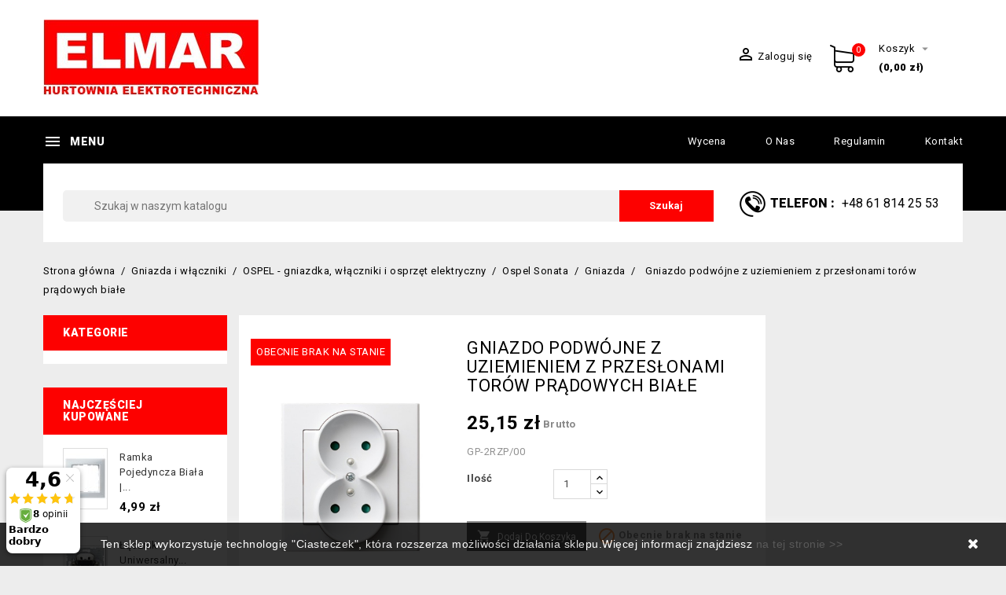

--- FILE ---
content_type: text/html; charset=utf-8
request_url: https://gniazdka.elmar.pl/ospel-sonata-gniazda/1868-gniazdo-pojedyncze-biale.html
body_size: 28082
content:
<!doctype html>
<html lang="pl">

  <head>
    
      
  <meta charset="utf-8">


  <meta http-equiv="x-ua-compatible" content="ie=edge">



  <link rel="canonical" href="https://gniazdka.elmar.pl/ospel-sonata-gniazda/1868-gniazdo-pojedyncze-biale.html">

  <title>Gniazdo podwójne z uziemieniem z przesłonami torów prądowych białe</title>
  <meta name="description" content="GP-2RZP/00">
  <meta name="keywords" content="">
    
          <link rel="canonical" href="https://gniazdka.elmar.pl/ospel-sonata-gniazda/1868-gniazdo-pojedyncze-biale.html">
      


  <meta name="viewport" content="width=device-width, initial-scale=1">



  <link rel="icon" type="image/vnd.microsoft.icon" href="https://gniazdka.elmar.pl/img/favicon.ico?1528715070">
  <link rel="shortcut icon" type="image/x-icon" href="https://gniazdka.elmar.pl/img/favicon.ico?1528715070">

  <!-- Templatemela added -->
  <link href="https://fonts.googleapis.com/css?family=Open+Sans:400,600,700,800|Roboto" rel="stylesheet">
  <link href="https://fonts.googleapis.com/css?family=Roboto:400,500,700,900" rel="stylesheet">



    <link rel="stylesheet" href="https://gniazdka.elmar.pl/themes/PRSADD051/assets/cache/theme-eb1112163.css" type="text/css" media="all">




  

  <script type="text/javascript">
        var prestashop = {"cart":{"products":[],"totals":{"total":{"type":"total","label":"Razem","amount":0,"value":"0,00\u00a0z\u0142"},"total_including_tax":{"type":"total","label":"Suma (brutto)","amount":0,"value":"0,00\u00a0z\u0142"},"total_excluding_tax":{"type":"total","label":"Suma (netto)","amount":0,"value":"0,00\u00a0z\u0142"}},"subtotals":{"products":{"type":"products","label":"Produkty","amount":0,"value":"0,00\u00a0z\u0142"},"discounts":null,"shipping":{"type":"shipping","label":"Wysy\u0142ka","amount":0,"value":""},"tax":null},"products_count":0,"summary_string":"0 sztuk","vouchers":{"allowed":1,"added":[]},"discounts":[],"minimalPurchase":0,"minimalPurchaseRequired":""},"currency":{"id":1,"name":"Z\u0142oty polski","iso_code":"PLN","iso_code_num":"985","sign":"z\u0142"},"customer":{"lastname":null,"firstname":null,"email":null,"birthday":null,"newsletter":null,"newsletter_date_add":null,"optin":null,"website":null,"company":null,"siret":null,"ape":null,"is_logged":false,"gender":{"type":null,"name":null},"addresses":[]},"language":{"name":"Polish","iso_code":"pl","locale":"pl-PL","language_code":"pl-pl","is_rtl":"0","date_format_lite":"Y-m-d","date_format_full":"Y-m-d H:i:s","id":1},"page":{"title":"","canonical":"https:\/\/gniazdka.elmar.pl\/ospel-sonata-gniazda\/1868-gniazdo-pojedyncze-biale.html","meta":{"title":"Gniazdo podw\u00f3jne z uziemieniem z przes\u0142onami tor\u00f3w pr\u0105dowych bia\u0142e","description":"GP-2RZP\/00","keywords":"","robots":"index"},"page_name":"product","body_classes":{"lang-pl":true,"lang-rtl":false,"country-PL":true,"currency-PLN":true,"layout-both-columns":true,"page-product":true,"tax-display-enabled":true,"product-id-1868":true,"product-Gniazdo podw\u00f3jne z uziemieniem z przes\u0142onami tor\u00f3w pr\u0105dowych bia\u0142e":true,"product-id-category-215":true,"product-id-manufacturer-13":true,"product-id-supplier-0":true,"product-available-for-order":true},"admin_notifications":[]},"shop":{"name":"Elmar","logo":"https:\/\/gniazdka.elmar.pl\/img\/elmar-logo-1527491632.jpg","stores_icon":"https:\/\/gniazdka.elmar.pl\/img\/logo_stores.gif","favicon":"https:\/\/gniazdka.elmar.pl\/img\/favicon.ico"},"urls":{"base_url":"https:\/\/gniazdka.elmar.pl\/","current_url":"https:\/\/gniazdka.elmar.pl\/ospel-sonata-gniazda\/1868-gniazdo-pojedyncze-biale.html","shop_domain_url":"https:\/\/gniazdka.elmar.pl","img_ps_url":"https:\/\/gniazdka.elmar.pl\/img\/","img_cat_url":"https:\/\/gniazdka.elmar.pl\/img\/c\/","img_lang_url":"https:\/\/gniazdka.elmar.pl\/img\/l\/","img_prod_url":"https:\/\/gniazdka.elmar.pl\/img\/p\/","img_manu_url":"https:\/\/gniazdka.elmar.pl\/img\/m\/","img_sup_url":"https:\/\/gniazdka.elmar.pl\/img\/su\/","img_ship_url":"https:\/\/gniazdka.elmar.pl\/img\/s\/","img_store_url":"https:\/\/gniazdka.elmar.pl\/img\/st\/","img_col_url":"https:\/\/gniazdka.elmar.pl\/img\/co\/","img_url":"https:\/\/gniazdka.elmar.pl\/themes\/PRSADD051\/assets\/img\/","css_url":"https:\/\/gniazdka.elmar.pl\/themes\/PRSADD051\/assets\/css\/","js_url":"https:\/\/gniazdka.elmar.pl\/themes\/PRSADD051\/assets\/js\/","pic_url":"https:\/\/gniazdka.elmar.pl\/upload\/","pages":{"address":"https:\/\/gniazdka.elmar.pl\/adres","addresses":"https:\/\/gniazdka.elmar.pl\/adresy","authentication":"https:\/\/gniazdka.elmar.pl\/logowanie","cart":"https:\/\/gniazdka.elmar.pl\/koszyk","category":"https:\/\/gniazdka.elmar.pl\/index.php?controller=category","cms":"https:\/\/gniazdka.elmar.pl\/index.php?controller=cms","contact":"https:\/\/gniazdka.elmar.pl\/index.php?controller=contact","discount":"https:\/\/gniazdka.elmar.pl\/rabaty","guest_tracking":"https:\/\/gniazdka.elmar.pl\/sledzenie-zamowienia-gosc","history":"https:\/\/gniazdka.elmar.pl\/historia-zamowien","identity":"https:\/\/gniazdka.elmar.pl\/dane-osobiste","index":"https:\/\/gniazdka.elmar.pl\/","my_account":"https:\/\/gniazdka.elmar.pl\/moje-konto","order_confirmation":"https:\/\/gniazdka.elmar.pl\/potwierdzenie-zamowienia","order_detail":"https:\/\/gniazdka.elmar.pl\/index.php?controller=order-detail","order_follow":"https:\/\/gniazdka.elmar.pl\/sledzenie-zamowienia","order":"https:\/\/gniazdka.elmar.pl\/zamowienie","order_return":"https:\/\/gniazdka.elmar.pl\/index.php?controller=order-return","order_slip":"https:\/\/gniazdka.elmar.pl\/pokwitowania","pagenotfound":"https:\/\/gniazdka.elmar.pl\/nie-znaleziono-strony","password":"https:\/\/gniazdka.elmar.pl\/odzyskiwanie-hasla","pdf_invoice":"https:\/\/gniazdka.elmar.pl\/index.php?controller=pdf-invoice","pdf_order_return":"https:\/\/gniazdka.elmar.pl\/index.php?controller=pdf-order-return","pdf_order_slip":"https:\/\/gniazdka.elmar.pl\/index.php?controller=pdf-order-slip","prices_drop":"https:\/\/gniazdka.elmar.pl\/promocje","product":"https:\/\/gniazdka.elmar.pl\/index.php?controller=product","search":"https:\/\/gniazdka.elmar.pl\/szukaj","sitemap":"https:\/\/gniazdka.elmar.pl\/mapa-strony","stores":"https:\/\/gniazdka.elmar.pl\/sklepy","supplier":"https:\/\/gniazdka.elmar.pl\/dostawcy","register":"https:\/\/gniazdka.elmar.pl\/logowanie?create_account=1","order_login":"https:\/\/gniazdka.elmar.pl\/zamowienie?login=1"},"alternative_langs":[],"theme_assets":"\/themes\/PRSADD051\/assets\/","actions":{"logout":"https:\/\/gniazdka.elmar.pl\/?mylogout="},"no_picture_image":{"bySize":{"cart_default":{"url":"https:\/\/gniazdka.elmar.pl\/img\/p\/pl-default-cart_default.jpg","width":55,"height":76},"small_default":{"url":"https:\/\/gniazdka.elmar.pl\/img\/p\/pl-default-small_default.jpg","width":71,"height":98},"home_default":{"url":"https:\/\/gniazdka.elmar.pl\/img\/p\/pl-default-home_default.jpg","width":180,"height":250},"medium_default":{"url":"https:\/\/gniazdka.elmar.pl\/img\/p\/pl-default-medium_default.jpg","width":452,"height":452},"large_default":{"url":"https:\/\/gniazdka.elmar.pl\/img\/p\/pl-default-large_default.jpg","width":720,"height":1000}},"small":{"url":"https:\/\/gniazdka.elmar.pl\/img\/p\/pl-default-cart_default.jpg","width":55,"height":76},"medium":{"url":"https:\/\/gniazdka.elmar.pl\/img\/p\/pl-default-home_default.jpg","width":180,"height":250},"large":{"url":"https:\/\/gniazdka.elmar.pl\/img\/p\/pl-default-large_default.jpg","width":720,"height":1000},"legend":""}},"configuration":{"display_taxes_label":true,"display_prices_tax_incl":true,"is_catalog":false,"show_prices":true,"opt_in":{"partner":true},"quantity_discount":{"type":"discount","label":"Rabat Jednostkowy"},"voucher_enabled":1,"return_enabled":0},"field_required":[],"breadcrumb":{"links":[{"title":"Strona g\u0142\u00f3wna","url":"https:\/\/gniazdka.elmar.pl\/"},{"title":"Gniazda i w\u0142\u0105czniki","url":"https:\/\/gniazdka.elmar.pl\/40-gniazda-i-wlaczniki"},{"title":"OSPEL - gniazdka, w\u0142\u0105czniki i osprz\u0119t elektryczny","url":"https:\/\/gniazdka.elmar.pl\/211-ospel"},{"title":"Ospel Sonata","url":"https:\/\/gniazdka.elmar.pl\/212-ospel-sonata"},{"title":"Gniazda","url":"https:\/\/gniazdka.elmar.pl\/215-ospel-sonata-gniazda"},{"title":"Gniazdo podw\u00f3jne z uziemieniem z przes\u0142onami tor\u00f3w pr\u0105dowych bia\u0142e","url":"https:\/\/gniazdka.elmar.pl\/ospel-sonata-gniazda\/1868-gniazdo-pojedyncze-biale.html"}],"count":6},"link":{"protocol_link":"https:\/\/","protocol_content":"https:\/\/"},"time":1768751111,"static_token":"9252595cee321b18f3b39fcaa9d82dfa","token":"f9ecc65325c0670e324ae0d0753e520f","debug":false};
        var psemailsubscription_subscription = "https:\/\/gniazdka.elmar.pl\/module\/ps_emailsubscription\/subscription";
      </script>



  <script>
    
    function setcook() {
        var nazwa = 'cookie_ue';
        var wartosc = '1';
        var expire = new Date();
        expire.setMonth(expire.getMonth() + 12);
        document.cookie = nazwa + "=" + escape(wartosc) + ";path=/;" + ((expire == null) ? "" : ("; expires=" + expire.toGMTString()))
    }

    
        

    
        
    function closeUeNotify() {
                $('#cookieNotice').animate(
                {bottom: '-200px'},
                2500, function () {
                    $('#cookieNotice').hide();
                });
        setcook();
            }
    
        
    
</script>
<style>
    
    .closeFontAwesome:before {
        content: "\f00d";
        font-family: "FontAwesome";
        display: inline-block;
        font-size: 18px;
        line-height: 23px;
        color: #FFFFFF;
        padding-right: 15px;
        cursor: pointer;
    }

    #cookieNoticeContent {
        padding: 15px 0;
    }

    .closeButtonNormal {
     display: block; 
        text-align: center;
        padding: 2px 5px;
        border-radius: 2px;
        color: #FFFFFF;
        background: #FFFFFF;
        cursor: pointer;
    }

    #cookieNotice p {
        margin: 0px;
        padding: 0px;
    }


    #cookieNoticeContent {
    
        
    }

    
</style>
<div id="cookieNotice" style=" width: 100%; position: fixed; bottom:0px; box-shadow: 0px 0 10px 0 #FFFFFF; background: #000000; z-index: 9999; font-size: 14px; line-height: 1.3em; font-family: arial; left: 0px; text-align:center; color:#FFF; opacity: 0.8 ">
    <div id="cookieNoticeContent" style="position:relative; margin:auto; width:100%; display:block;">
        <table style="width:100%;">
            <tr>
                                <td style="text-align:center;">
                    Ten sklep wykorzystuje technologię "Ciasteczek", która rozszerza możliwości działania sklepu.Więcej informacji znajdziesz <a href="https://gniazdka.elmar.pl/content/18-polityka-cookies">na tej stronie &gt;&gt;</a>
                </td>
                                    <td style="width:80px; vertical-align:middle; padding-right:20px; text-align:right;">
                                                    <span class="closeFontAwesome" onclick="closeUeNotify()"></span>
                                            </td>
                            </tr>
            <tr>
                            </tr>
        </table>
    </div>
</div>

	<script>(function (w, d, s, i, dl){w._ceneo = w._ceneo || function () {
            w._ceneo.e = w._ceneo.e || []; w._ceneo.e.push(arguments); };
			w._ceneo.e = w._ceneo.e || [];
			dl = dl === undefined ? "dataLayer" : dl;
			const f = d.getElementsByTagName(s)[0], j = d.createElement(s);
			j.defer = true;
			j.src = "https://ssl.ceneo.pl/ct/v5/script.js?accountGuid=" + i +
				"&t=" + Date.now() + (dl ? "&dl=" + dl : '');
			f.parentNode.insertBefore(j, f);
	})(window, document, "script", "a35acd1b-4e2e-4acb-894e-62e39068a16b");
	</script>




    
  <meta property="og:type" content="product">
  <meta property="og:url" content="https://gniazdka.elmar.pl/ospel-sonata-gniazda/1868-gniazdo-pojedyncze-biale.html">
  <meta property="og:title" content="Gniazdo podwójne z uziemieniem z przesłonami torów prądowych białe">
  <meta property="og:site_name" content="Elmar">
  <meta property="og:description" content="GP-2RZP/00">
  <meta property="og:image" content="https://gniazdka.elmar.pl/1509-large_default/gniazdo-pojedyncze-biale.jpg">
  <meta property="product:pretax_price:amount" content="20.443813">
  <meta property="product:pretax_price:currency" content="PLN">
  <meta property="product:price:amount" content="25.15">
  <meta property="product:price:currency" content="PLN">
  
  </head>

  <body id="product" class="lang-pl country-pl currency-pln layout-both-columns page-product tax-display-enabled product-id-1868 product-gniazdo-podwojne-z-uziemieniem-z-przeslonami-torow-pradowych-biale product-id-category-215 product-id-manufacturer-13 product-id-supplier-0 product-available-for-order">

    
    
    

    <main>
      
              

      <header id="header">
        
          
  <div class="header-banner">
    
  </div>



<nav class="header-nav">
	<div class="container">
        	<div class="header_logo hidden-md-down" id="_desktop_logo">
				<a href="https://gniazdka.elmar.pl/">
				<img class="logo img-responsive" src="https://gniazdka.elmar.pl/img/elmar-logo-1527491632.jpg" alt="Elmar">
				</a>
			</div>
		<div class="hidden-md-down">
			<div class="left-nav">
				
			</div>
			
			<div class="right-nav">
				<!-- Block links module -->
<div id="links_block_top" class="block links">
	<h3 class="h3 title_block ">
		<i class="material-icons"></i>
	</h3>
	
		
	<ul id="tm_toplink" class="block_content">
			 
			<li>
				<a href="http://www.gniazdka.elmar.pl/content/5-wycena" title="Wycena" >Wycena</a></li>
					 
			<li>
				<a href="http://www.gniazdka.elmar.pl/content/4-o-nas" title="O nas" >O nas</a></li>
					 
			<li>
				<a href="http://www.gniazdka.elmar.pl/content/3-regulamin" title="Regulamin" >Regulamin</a></li>
					 
			<li>
				<a href="http://www.gniazdka.elmar.pl/content/2-kontakt" title="Kontakt" >Kontakt</a></li>
				</ul>
</div>
<!-- /Block links module -->
<div id="_desktop_user_info">
  <div class="user-info">
          <a
        href="https://gniazdka.elmar.pl/moje-konto"
        title="Zaloguj się do swojego konta klienta"
        rel="nofollow"
      >
        <i class="material-icons">&#xE7FF;</i>
        <span class="hidden-md-down">Zaloguj się</span>
      </a>
      </div>
</div><div id="_desktop_contact_link">
  <div class="contact-link">
                Telefon
      : <a href="tel:+48 61 814 25 53"><span>+48 61 814 25 53</span></a>
      </div>
</div>
<div id="_desktop_cart">
  <div class="blockcart cart-preview inactive" data-refresh-url="//gniazdka.elmar.pl/module/ps_shoppingcart/ajax">
    <div class="header blockcart-header dropdown js-dropdown">

		<a rel="nofollow" href="//gniazdka.elmar.pl/koszyk?action=show" >
			<div class="cart-image">
			<i class="material-icons shopping-cart">shopping_cart</i>
			<span class="cart-products-count">0</span>
			</div>
			<div class="cart-price">
			<span class="hidden-md-down cart">Koszyk</span>
			<i class="hidden-md-down material-icons expand-more">&#xE5C5;</i>
				<span class="hidden-md-down value">(0,00 zł)</span>
				</div>

		</a>


	      </div>
  </div>
</div>

			</div>
		</div>
		
		<div class="hidden-lg-up text-xs-center mobile">
			<div class="top-logo" id="_mobile_logo"></div>
			<div class="pull-xs-left" id="menu-icon">
				<span class="nav-menu">Menu</span>
				<i class="material-icons menu-open">&#xE5D2;</i>
				<i class="material-icons menu-close">&#xE5CD;</i>			  
			</div>
			<div class="pull-xs-right" id="_mobile_cart"></div>
			<div class="pull-xs-right" id="_mobile_user_info"></div>
			
			<div class="right-nav">
				<!-- Block links module -->
<div id="links_block_top" class="block links">
	<h3 class="h3 title_block ">
		<i class="material-icons"></i>
	</h3>
	
		
	<ul id="tm_toplink" class="block_content">
			 
			<li>
				<a href="http://www.gniazdka.elmar.pl/content/5-wycena" title="Wycena" >Wycena</a></li>
					 
			<li>
				<a href="http://www.gniazdka.elmar.pl/content/4-o-nas" title="O nas" >O nas</a></li>
					 
			<li>
				<a href="http://www.gniazdka.elmar.pl/content/3-regulamin" title="Regulamin" >Regulamin</a></li>
					 
			<li>
				<a href="http://www.gniazdka.elmar.pl/content/2-kontakt" title="Kontakt" >Kontakt</a></li>
				</ul>
</div>
<!-- /Block links module -->
<div id="_desktop_user_info">
  <div class="user-info">
          <a
        href="https://gniazdka.elmar.pl/moje-konto"
        title="Zaloguj się do swojego konta klienta"
        rel="nofollow"
      >
        <i class="material-icons">&#xE7FF;</i>
        <span class="hidden-md-down">Zaloguj się</span>
      </a>
      </div>
</div><div id="_desktop_contact_link">
  <div class="contact-link">
                Telefon
      : <a href="tel:+48 61 814 25 53"><span>+48 61 814 25 53</span></a>
      </div>
</div>
<div id="_desktop_cart">
  <div class="blockcart cart-preview inactive" data-refresh-url="//gniazdka.elmar.pl/module/ps_shoppingcart/ajax">
    <div class="header blockcart-header dropdown js-dropdown">

		<a rel="nofollow" href="//gniazdka.elmar.pl/koszyk?action=show" >
			<div class="cart-image">
			<i class="material-icons shopping-cart">shopping_cart</i>
			<span class="cart-products-count">0</span>
			</div>
			<div class="cart-price">
			<span class="hidden-md-down cart">Koszyk</span>
			<i class="hidden-md-down material-icons expand-more">&#xE5C5;</i>
				<span class="hidden-md-down value">(0,00 zł)</span>
				</div>

		</a>


	      </div>
  </div>
</div>

			</div>
			<div class="clearfix"></div>
		</div>
        
	</div>
</nav>



	<div class="header-top">
		<div class="container">
		
		
			<!-- Block links module -->
<div id="links_block_top" class="block links">
	<h3 class="h3 title_block ">
		<i class="material-icons"></i>
	</h3>
	
		
	<ul id="tm_toplink" class="block_content">
			 
			<li>
				<a href="http://www.gniazdka.elmar.pl/content/5-wycena" title="Wycena" >Wycena</a></li>
					 
			<li>
				<a href="http://www.gniazdka.elmar.pl/content/4-o-nas" title="O nas" >O nas</a></li>
					 
			<li>
				<a href="http://www.gniazdka.elmar.pl/content/3-regulamin" title="Regulamin" >Regulamin</a></li>
					 
			<li>
				<a href="http://www.gniazdka.elmar.pl/content/2-kontakt" title="Kontakt" >Kontakt</a></li>
				</ul>
</div>
<!-- /Block links module -->
<div id="tm_vertical_menu_top" class="tmvm-contener clearfix col-lg-12">
<div class="block-title">
		<i class="material-icons menu-open">&#xE5D2;</i>
		<div class="menu-title">Menu</div>

		</div>



<div class="menu vertical-menu js-top-menu position-static hidden-sm-down"  id="_desktop_top_menu">
    
  <ul class="top-menu" id="top-menu" data-depth="0"><li class="category" id="tmcategory-40"><a href="https://gniazdka.elmar.pl/40-gniazda-i-wlaczniki" class="dropdown-item" data-depth="0" ><span class="pull-xs-right hidden-lg-up"><span data-target="#top_sub_menu_14715" data-toggle="collapse" class="navbar-toggler collapse-icons"><i class="material-icons add">&#xE313;</i><i class="material-icons remove">&#xE316;</i></span></span>Gniazda i włączniki</a><div  class="popover sub-menu js-sub-menu collapse" id="top_sub_menu_14715">
  <ul class="top-menu"  data-depth="1"><li class="category" id="tmcategory-6"><a href="https://gniazdka.elmar.pl/6-berker" class="dropdown-item dropdown-submenu" data-depth="1" ><span class="pull-xs-right hidden-lg-up"><span data-target="#top_sub_menu_84845" data-toggle="collapse" class="navbar-toggler collapse-icons"><i class="material-icons add">&#xE313;</i><i class="material-icons remove">&#xE316;</i></span></span>Berker - gniazda i włączniki</a><div  class="collapse" id="top_sub_menu_84845">
  <ul class="top-menu"  data-depth="2"><li class="category" id="tmcategory-10"><a href="https://gniazdka.elmar.pl/10-berker-bkwadrat" class="dropdown-item" data-depth="2" ><span class="pull-xs-right hidden-lg-up"><span data-target="#top_sub_menu_56500" data-toggle="collapse" class="navbar-toggler collapse-icons"><i class="material-icons add">&#xE313;</i><i class="material-icons remove">&#xE316;</i></span></span>Berker B.Kwadrat</a><div  class="collapse" id="top_sub_menu_56500">
  <ul class="top-menu"  data-depth="3"><li class="category" id="tmcategory-47"><a href="https://gniazdka.elmar.pl/47-laczniki-berker-b-kwadrat" class="dropdown-item" data-depth="3" >Łączniki - Berker B. Kwadrat</a></li><li class="category" id="tmcategory-49"><a href="https://gniazdka.elmar.pl/49-ramki-i-puszki-berker-b-kwadrat" class="dropdown-item" data-depth="3" >Ramki i puszki - Berker B. Kwadrat</a></li><li class="category" id="tmcategory-50"><a href="https://gniazdka.elmar.pl/50-klawisze-berker-b-kwadrat" class="dropdown-item" data-depth="3" >Klawisze - Berker B. Kwadrat</a></li><li class="category" id="tmcategory-51"><a href="https://gniazdka.elmar.pl/51-gniazda-berker-b-kwadrat" class="dropdown-item" data-depth="3" >Gniazda - Berker B. Kwadrat</a></li><li class="category" id="tmcategory-52"><a href="https://gniazdka.elmar.pl/52-dodatki-berker-b-kwadrat" class="dropdown-item" data-depth="3" >Dodatki - Berker B. Kwadrat</a></li><li class="category" id="tmcategory-54"><a href="https://gniazdka.elmar.pl/54-elektronika-domowa-berker-b-kwadrat" class="dropdown-item" data-depth="3" >Elektronika domowa - Berker B. Kwadrat</a></li><li class="category" id="tmcategory-56"><a href="https://gniazdka.elmar.pl/56-regulatory-temperatury-berker-b-kwadrat" class="dropdown-item" data-depth="3" >Regulatory temperatury - Berker B. Kwadrat</a></li><li class="category" id="tmcategory-59"><a href="https://gniazdka.elmar.pl/59-elektronika-rozrywkowa-berker-b-kwadrat" class="dropdown-item" data-depth="3" >Elektronika rozrywkowa - Berker B. Kwadrat</a></li><li class="category" id="tmcategory-60"><a href="https://gniazdka.elmar.pl/60-plytki-czolowe-berker-b-kwadrat" class="dropdown-item" data-depth="3" >Płytki czołowe - Berker B. Kwadrat</a></li></ul><div class="menu-images-container"></div></div></li><li class="category" id="tmcategory-12"><a href="https://gniazdka.elmar.pl/12-berker-k5" class="dropdown-item" data-depth="2" ><span class="pull-xs-right hidden-lg-up"><span data-target="#top_sub_menu_63662" data-toggle="collapse" class="navbar-toggler collapse-icons"><i class="material-icons add">&#xE313;</i><i class="material-icons remove">&#xE316;</i></span></span>Berker K.5</a><div  class="collapse" id="top_sub_menu_63662">
  <ul class="top-menu"  data-depth="3"><li class="category" id="tmcategory-97"><a href="https://gniazdka.elmar.pl/97-laczniki" class="dropdown-item" data-depth="3" >Łączniki</a></li><li class="category" id="tmcategory-103"><a href="https://gniazdka.elmar.pl/103-ramki-i-puszki" class="dropdown-item" data-depth="3" >Ramki i puszki</a></li><li class="category" id="tmcategory-120"><a href="https://gniazdka.elmar.pl/120-klawisze" class="dropdown-item" data-depth="3" >Klawisze</a></li><li class="category" id="tmcategory-73"><a href="https://gniazdka.elmar.pl/73-gniazda" class="dropdown-item" data-depth="3" >Gniazda</a></li><li class="category" id="tmcategory-71"><a href="https://gniazdka.elmar.pl/71-dodatki" class="dropdown-item" data-depth="3" >Dodatki</a></li><li class="category" id="tmcategory-78"><a href="https://gniazdka.elmar.pl/78-elektronika-domowa" class="dropdown-item" data-depth="3" >Elektronika domowa</a></li><li class="category" id="tmcategory-121"><a href="https://gniazdka.elmar.pl/121-regulatory-temperatury" class="dropdown-item" data-depth="3" >Regulatory temperatury</a></li><li class="category" id="tmcategory-122"><a href="https://gniazdka.elmar.pl/122-elektronika-rozrywkowa" class="dropdown-item" data-depth="3" >Elektronika rozrywkowa</a></li><li class="category" id="tmcategory-123"><a href="https://gniazdka.elmar.pl/123-plytki-czolowe" class="dropdown-item" data-depth="3" >Płytki czołowe</a></li></ul><div class="menu-images-container"></div></div></li><li class="category" id="tmcategory-13"><a href="https://gniazdka.elmar.pl/13-berker-k1" class="dropdown-item" data-depth="2" ><span class="pull-xs-right hidden-lg-up"><span data-target="#top_sub_menu_59282" data-toggle="collapse" class="navbar-toggler collapse-icons"><i class="material-icons add">&#xE313;</i><i class="material-icons remove">&#xE316;</i></span></span>Berker K.1</a><div  class="collapse" id="top_sub_menu_59282">
  <ul class="top-menu"  data-depth="3"><li class="category" id="tmcategory-94"><a href="https://gniazdka.elmar.pl/94-laczniki-berker-k1" class="dropdown-item" data-depth="3" >Łączniki - Berker K1</a></li><li class="category" id="tmcategory-102"><a href="https://gniazdka.elmar.pl/102-ramki-i-puszki-berker-k1" class="dropdown-item" data-depth="3" >Ramki i puszki - Berker K1</a></li><li class="category" id="tmcategory-116"><a href="https://gniazdka.elmar.pl/116-klawisze-berker-k1" class="dropdown-item" data-depth="3" >Klawisze - Berker K1</a></li><li class="category" id="tmcategory-74"><a href="https://gniazdka.elmar.pl/74-gniazda-berker-k1" class="dropdown-item" data-depth="3" >Gniazda - Berker K1</a></li><li class="category" id="tmcategory-72"><a href="https://gniazdka.elmar.pl/72-dodatki-berker-k1" class="dropdown-item" data-depth="3" >Dodatki - Berker K1</a></li><li class="category" id="tmcategory-79"><a href="https://gniazdka.elmar.pl/79-elektronika-domowa-berker-k1" class="dropdown-item" data-depth="3" >Elektronika domowa - Berker K1</a></li><li class="category" id="tmcategory-117"><a href="https://gniazdka.elmar.pl/117-regulatory-temperatury-berker-k1" class="dropdown-item" data-depth="3" >Regulatory temperatury - Berker K1</a></li><li class="category" id="tmcategory-118"><a href="https://gniazdka.elmar.pl/118-elektronika-rozrywkowa-berker-k1" class="dropdown-item" data-depth="3" >Elektronika rozrywkowa - Berker K1</a></li><li class="category" id="tmcategory-119"><a href="https://gniazdka.elmar.pl/119-plytki-czolowe-berker-k1" class="dropdown-item" data-depth="3" >Płytki czołowe - Berker K1</a></li></ul><div class="menu-images-container"></div></div></li><li class="category" id="tmcategory-14"><a href="https://gniazdka.elmar.pl/14-berker-b3" class="dropdown-item" data-depth="2" ><span class="pull-xs-right hidden-lg-up"><span data-target="#top_sub_menu_56271" data-toggle="collapse" class="navbar-toggler collapse-icons"><i class="material-icons add">&#xE313;</i><i class="material-icons remove">&#xE316;</i></span></span>Berker B.3</a><div  class="collapse" id="top_sub_menu_56271">
  <ul class="top-menu"  data-depth="3"><li class="category" id="tmcategory-95"><a href="https://gniazdka.elmar.pl/95-laczniki-berker-b3" class="dropdown-item" data-depth="3" >Łączniki Berker B.3</a></li><li class="category" id="tmcategory-100"><a href="https://gniazdka.elmar.pl/100-ramki-i-puszki-berker-b3" class="dropdown-item" data-depth="3" >Ramki i puszki Berker B3</a></li><li class="category" id="tmcategory-104"><a href="https://gniazdka.elmar.pl/104-klawisze-berker-b3" class="dropdown-item" data-depth="3" >Klawisze Berker B3</a></li><li class="category" id="tmcategory-75"><a href="https://gniazdka.elmar.pl/75-gniazda-berker-b3" class="dropdown-item" data-depth="3" >Gniazda Berker B3</a></li><li class="category" id="tmcategory-68"><a href="https://gniazdka.elmar.pl/68-dodatki-berker-b3" class="dropdown-item" data-depth="3" >Dodatki</a></li><li class="category" id="tmcategory-80"><a href="https://gniazdka.elmar.pl/80-elektronika-domowa-berker-b3" class="dropdown-item" data-depth="3" >Elektronika domowa</a></li><li class="category" id="tmcategory-105"><a href="https://gniazdka.elmar.pl/105-regulatory-temperatury-berker-b3" class="dropdown-item" data-depth="3" >Regulatory temperatury</a></li><li class="category" id="tmcategory-106"><a href="https://gniazdka.elmar.pl/106-elektronika-rozrywkowa-berker-b3" class="dropdown-item" data-depth="3" >Elektronika rozrywkowa</a></li><li class="category" id="tmcategory-107"><a href="https://gniazdka.elmar.pl/107-plytki-czolowe-berker-b3" class="dropdown-item" data-depth="3" >Płytki czołowe</a></li></ul><div class="menu-images-container"></div></div></li><li class="category" id="tmcategory-16"><a href="https://gniazdka.elmar.pl/16-berker-1930" class="dropdown-item" data-depth="2" ><span class="pull-xs-right hidden-lg-up"><span data-target="#top_sub_menu_49674" data-toggle="collapse" class="navbar-toggler collapse-icons"><i class="material-icons add">&#xE313;</i><i class="material-icons remove">&#xE316;</i></span></span>Berker Serie 1930</a><div  class="collapse" id="top_sub_menu_49674">
  <ul class="top-menu"  data-depth="3"><li class="category" id="tmcategory-124"><a href="https://gniazdka.elmar.pl/124-ramki-i-puszki" class="dropdown-item" data-depth="3" >Ramki i puszki</a></li><li class="category" id="tmcategory-125"><a href="https://gniazdka.elmar.pl/125-gniazda-berker-1930" class="dropdown-item" data-depth="3" >Gniazda</a></li><li class="category" id="tmcategory-126"><a href="https://gniazdka.elmar.pl/126-laczniki-berker-1930" class="dropdown-item" data-depth="3" >Łączniki</a></li><li class="category" id="tmcategory-127"><a href="https://gniazdka.elmar.pl/127-sciemniacze-berker-1930" class="dropdown-item" data-depth="3" >Ściemniacze</a></li><li class="category" id="tmcategory-128"><a href="https://gniazdka.elmar.pl/128-plytki-czolowe-berker-1930" class="dropdown-item" data-depth="3" >Płytki czołowe</a></li></ul><div class="menu-images-container"></div></div></li><li class="category" id="tmcategory-220"><a href="https://gniazdka.elmar.pl/220-berker-glasserie" class="dropdown-item" data-depth="2" ><span class="pull-xs-right hidden-lg-up"><span data-target="#top_sub_menu_77920" data-toggle="collapse" class="navbar-toggler collapse-icons"><i class="material-icons add">&#xE313;</i><i class="material-icons remove">&#xE316;</i></span></span>Berker Serie Glas (Glasserie)</a><div  class="collapse" id="top_sub_menu_77920">
  <ul class="top-menu"  data-depth="3"><li class="category" id="tmcategory-222"><a href="https://gniazdka.elmar.pl/222-ramki" class="dropdown-item" data-depth="3" >Ramki</a></li><li class="category" id="tmcategory-223"><a href="https://gniazdka.elmar.pl/223-gniazda" class="dropdown-item" data-depth="3" >Gniazda</a></li><li class="category" id="tmcategory-224"><a href="https://gniazdka.elmar.pl/224-laczniki" class="dropdown-item" data-depth="3" >Łączniki</a></li><li class="category" id="tmcategory-225"><a href="https://gniazdka.elmar.pl/225-sciemniacze" class="dropdown-item" data-depth="3" >Ściemniacze</a></li><li class="category" id="tmcategory-226"><a href="https://gniazdka.elmar.pl/226-plytki-czolowe" class="dropdown-item" data-depth="3" >Płytki czołowe</a></li><li class="category" id="tmcategory-221"><a href="https://gniazdka.elmar.pl/221-plytki-wierzchnie" class="dropdown-item" data-depth="3" >Płytki wierzchnie</a></li></ul><div class="menu-images-container"></div></div></li><li class="category" id="tmcategory-46"><a href="https://gniazdka.elmar.pl/46-berker-b7" class="dropdown-item" data-depth="2" ><span class="pull-xs-right hidden-lg-up"><span data-target="#top_sub_menu_73256" data-toggle="collapse" class="navbar-toggler collapse-icons"><i class="material-icons add">&#xE313;</i><i class="material-icons remove">&#xE316;</i></span></span>Berker B.7 GLAS</a><div  class="collapse" id="top_sub_menu_73256">
  <ul class="top-menu"  data-depth="3"><li class="category" id="tmcategory-98"><a href="https://gniazdka.elmar.pl/98-laczniki-berker-b7" class="dropdown-item" data-depth="3" >Łączniki</a></li><li class="category" id="tmcategory-101"><a href="https://gniazdka.elmar.pl/101-ramki-i-puszki-seria-b7" class="dropdown-item" data-depth="3" >Ramki i puszki</a></li><li class="category" id="tmcategory-112"><a href="https://gniazdka.elmar.pl/112-klawisze-seria-b7" class="dropdown-item" data-depth="3" >Klawisze</a></li><li class="category" id="tmcategory-77"><a href="https://gniazdka.elmar.pl/77-gniazda-berker-b7" class="dropdown-item" data-depth="3" >Gniazda</a></li><li class="category" id="tmcategory-70"><a href="https://gniazdka.elmar.pl/70-dodatki-berker-b7" class="dropdown-item" data-depth="3" >Dodatki</a></li><li class="category" id="tmcategory-82"><a href="https://gniazdka.elmar.pl/82-elektronika-domowa-berker-b7" class="dropdown-item" data-depth="3" >Elektronika domowa</a></li><li class="category" id="tmcategory-113"><a href="https://gniazdka.elmar.pl/113-regulatory-temperatury-seria-b7" class="dropdown-item" data-depth="3" >Regulatory temperatury - Seria B.7</a></li><li class="category" id="tmcategory-114"><a href="https://gniazdka.elmar.pl/114-elektronika-rozrywkowa-berker-b7-glas" class="dropdown-item" data-depth="3" >Elektronika rozrywkowa Berker B.7 GLAS</a></li><li class="category" id="tmcategory-115"><a href="https://gniazdka.elmar.pl/115-plytki-czolowe-berker-b7-glas" class="dropdown-item" data-depth="3" >Płytki czołowe Berker B.7 GLAS</a></li></ul><div class="menu-images-container"></div></div></li><li class="category" id="tmcategory-168"><a href="https://gniazdka.elmar.pl/168-berker-b7-ramki" class="dropdown-item" data-depth="2" >Berker B.7 ramki</a></li><li class="category" id="tmcategory-129"><a href="https://gniazdka.elmar.pl/129-berker-r1" class="dropdown-item" data-depth="2" ><span class="pull-xs-right hidden-lg-up"><span data-target="#top_sub_menu_28544" data-toggle="collapse" class="navbar-toggler collapse-icons"><i class="material-icons add">&#xE313;</i><i class="material-icons remove">&#xE316;</i></span></span>Berker R.1</a><div  class="collapse" id="top_sub_menu_28544">
  <ul class="top-menu"  data-depth="3"><li class="category" id="tmcategory-131"><a href="https://gniazdka.elmar.pl/131-laczniki-berker-r1" class="dropdown-item" data-depth="3" >Łączniki Berker R.1</a></li><li class="category" id="tmcategory-132"><a href="https://gniazdka.elmar.pl/132-ramki-i-puszki-berker-r1" class="dropdown-item" data-depth="3" >Ramki i puszki Berker R.1</a></li><li class="category" id="tmcategory-133"><a href="https://gniazdka.elmar.pl/133-klawisze-do-wlacznikow-berker-r1" class="dropdown-item" data-depth="3" >Klawisze do włączników Berker R.1</a></li><li class="category" id="tmcategory-134"><a href="https://gniazdka.elmar.pl/134-gniazdka-berker-r1" class="dropdown-item" data-depth="3" >Gniazdka Berker R.1</a></li><li class="category" id="tmcategory-135"><a href="https://gniazdka.elmar.pl/135-dodatki-do-gniazd-i-wlacznikow-berker-r1" class="dropdown-item" data-depth="3" >Dodatki do gniazd i włączników Berker R.1</a></li><li class="category" id="tmcategory-136"><a href="https://gniazdka.elmar.pl/136-sciemniacz-berker-r1" class="dropdown-item" data-depth="3" >Ściemniacz Berker R.1</a></li><li class="category" id="tmcategory-137"><a href="https://gniazdka.elmar.pl/137-regulator-temperatury-berker-r1" class="dropdown-item" data-depth="3" >Regulator temperatury Berker R.1</a></li><li class="category" id="tmcategory-138"><a href="https://gniazdka.elmar.pl/138-plytki-czolowe-berker-r1" class="dropdown-item" data-depth="3" >Płytki czołowe Berker R.1</a></li><li class="category" id="tmcategory-147"><a href="https://gniazdka.elmar.pl/147-uszczelki-do-gniazd-berker-r1" class="dropdown-item" data-depth="3" >Uszczelki do Gniazd Berker R.1</a></li><li class="category" id="tmcategory-149"><a href="https://gniazdka.elmar.pl/149-sterowanie-oswietleniem-berker-r1" class="dropdown-item" data-depth="3" >Sterowanie oświetleniem Berker R.1</a></li><li class="category" id="tmcategory-159"><a href="https://gniazdka.elmar.pl/159-sterowanie-roletami-berker-r1" class="dropdown-item" data-depth="3" >Sterowanie roletami Berker R.1</a></li></ul><div class="menu-images-container"></div></div></li><li class="category" id="tmcategory-130"><a href="https://gniazdka.elmar.pl/130-berker-r3" class="dropdown-item" data-depth="2" ><span class="pull-xs-right hidden-lg-up"><span data-target="#top_sub_menu_74408" data-toggle="collapse" class="navbar-toggler collapse-icons"><i class="material-icons add">&#xE313;</i><i class="material-icons remove">&#xE316;</i></span></span>Berker R.3</a><div  class="collapse" id="top_sub_menu_74408">
  <ul class="top-menu"  data-depth="3"><li class="category" id="tmcategory-139"><a href="https://gniazdka.elmar.pl/139-laczniki-berker-r3" class="dropdown-item" data-depth="3" >Łączniki Berker R.3</a></li><li class="category" id="tmcategory-140"><a href="https://gniazdka.elmar.pl/140-ramki-i-puszki-do-gniazd-berker-r3" class="dropdown-item" data-depth="3" >Ramki i puszki do gniazd Berker R.3</a></li><li class="category" id="tmcategory-141"><a href="https://gniazdka.elmar.pl/141-klawisze-do-wlacznikow-berker-r3" class="dropdown-item" data-depth="3" >Klawisze do włączników Berker R.3 </a></li><li class="category" id="tmcategory-142"><a href="https://gniazdka.elmar.pl/142-gniazdka-berker-r3" class="dropdown-item" data-depth="3" >Gniazdka Berker R.3</a></li><li class="category" id="tmcategory-143"><a href="https://gniazdka.elmar.pl/143-dodatki-berker-r3" class="dropdown-item" data-depth="3" >Dodatki Berker R.3</a></li><li class="category" id="tmcategory-144"><a href="https://gniazdka.elmar.pl/144-elektronika-domowa-berker-r3" class="dropdown-item" data-depth="3" >Elektronika domowa Berker R.3</a></li><li class="category" id="tmcategory-145"><a href="https://gniazdka.elmar.pl/145-regulatory-temperatury-berker-r3" class="dropdown-item" data-depth="3" >Regulatory temperatury Berker R.3</a></li><li class="category" id="tmcategory-146"><a href="https://gniazdka.elmar.pl/146-plytki-czolowe-berker-r3" class="dropdown-item" data-depth="3" >Płytki czołowe Berker R.3</a></li><li class="category" id="tmcategory-148"><a href="https://gniazdka.elmar.pl/148-uszczelki-do-gniazd-berker-r3" class="dropdown-item" data-depth="3" >Uszczelki do gniazd Berker R.3</a></li><li class="category" id="tmcategory-150"><a href="https://gniazdka.elmar.pl/150-sterowanie-oswietleniem-berker-r3" class="dropdown-item" data-depth="3" >Sterowanie oświetleniem Berker R.3</a></li><li class="category" id="tmcategory-160"><a href="https://gniazdka.elmar.pl/160-sterowanie-roletami-berker-r3" class="dropdown-item" data-depth="3" >Sterowanie roletami Berker R.3</a></li></ul><div class="menu-images-container"></div></div></li><li class="category" id="tmcategory-191"><a href="https://gniazdka.elmar.pl/191-berker-rclassic" class="dropdown-item" data-depth="2" ><span class="pull-xs-right hidden-lg-up"><span data-target="#top_sub_menu_87901" data-toggle="collapse" class="navbar-toggler collapse-icons"><i class="material-icons add">&#xE313;</i><i class="material-icons remove">&#xE316;</i></span></span>Berker R.classic</a><div  class="collapse" id="top_sub_menu_87901">
  <ul class="top-menu"  data-depth="3"><li class="category" id="tmcategory-192"><a href="https://gniazdka.elmar.pl/192-laczniki-do-gniazdek-berker-rclassic" class="dropdown-item" data-depth="3" >Łączniki do gniazdek Berker R.Classic</a></li><li class="category" id="tmcategory-193"><a href="https://gniazdka.elmar.pl/193-ramki-i-puszki-do-gniazdek-berker-rclassic" class="dropdown-item" data-depth="3" >Ramki i puszki do gniazdek Berker R.Classic</a></li><li class="category" id="tmcategory-195"><a href="https://gniazdka.elmar.pl/195-gniazda-berker-rclassic" class="dropdown-item" data-depth="3" >Gniazda Berker R.Classic</a></li><li class="category" id="tmcategory-196"><a href="https://gniazdka.elmar.pl/196-plytki-czolowe-berker-rclassic" class="dropdown-item" data-depth="3" >Płytki czołowe Berker R.Classic</a></li><li class="category" id="tmcategory-197"><a href="https://gniazdka.elmar.pl/197-laczniki-zaluzjowe" class="dropdown-item" data-depth="3" >Łączniki żaluzjowe</a></li><li class="category" id="tmcategory-198"><a href="https://gniazdka.elmar.pl/198-sciemniacze" class="dropdown-item" data-depth="3" >Ściemniacze Berker R.classic</a></li></ul><div class="menu-images-container"></div></div></li><li class="category" id="tmcategory-169"><a href="https://gniazdka.elmar.pl/169-berker-q1" class="dropdown-item" data-depth="2" ><span class="pull-xs-right hidden-lg-up"><span data-target="#top_sub_menu_6571" data-toggle="collapse" class="navbar-toggler collapse-icons"><i class="material-icons add">&#xE313;</i><i class="material-icons remove">&#xE316;</i></span></span>Berker Q.1</a><div  class="collapse" id="top_sub_menu_6571">
  <ul class="top-menu"  data-depth="3"><li class="category" id="tmcategory-171"><a href="https://gniazdka.elmar.pl/171-laczniki-seria-q1" class="dropdown-item" data-depth="3" >Łączniki Berker Q.1</a></li><li class="category" id="tmcategory-172"><a href="https://gniazdka.elmar.pl/172-ramki-i-puszki-seria-q1" class="dropdown-item" data-depth="3" >Ramki i puszki Berker Q.1</a></li><li class="category" id="tmcategory-173"><a href="https://gniazdka.elmar.pl/173-klawisze-seria-q1" class="dropdown-item" data-depth="3" >Klawisze Berker Q.1</a></li><li class="category" id="tmcategory-174"><a href="https://gniazdka.elmar.pl/174-gniazda-seria-q1" class="dropdown-item" data-depth="3" >Gniazda Berker Q.1</a></li><li class="category" id="tmcategory-175"><a href="https://gniazdka.elmar.pl/175-dodatki-seria-q1" class="dropdown-item" data-depth="3" >Dodatki Berker Q.1</a></li><li class="category" id="tmcategory-176"><a href="https://gniazdka.elmar.pl/176-elektronika-domowa-seria-q1" class="dropdown-item" data-depth="3" >Elektronika domowa Berker Q.1</a></li><li class="category" id="tmcategory-177"><a href="https://gniazdka.elmar.pl/177-regulatory-temperatury-seria-q1" class="dropdown-item" data-depth="3" >Regulatory temperatury Berker Q.1</a></li><li class="category" id="tmcategory-178"><a href="https://gniazdka.elmar.pl/178-elektronika-rozrywkowa-seria-q1" class="dropdown-item" data-depth="3" >Elektronika rozrywkowa - Berker Q.1</a></li><li class="category" id="tmcategory-179"><a href="https://gniazdka.elmar.pl/179-plytki-czolowe-seria-q1" class="dropdown-item" data-depth="3" >Płytki czołowe Berker Q.1</a></li><li class="category" id="tmcategory-180"><a href="https://gniazdka.elmar.pl/180-uszczelki-seria-q1" class="dropdown-item" data-depth="3" >Uszczelki - seria Q.1</a></li></ul><div class="menu-images-container"></div></div></li><li class="category" id="tmcategory-170"><a href="https://gniazdka.elmar.pl/170-berker-q3" class="dropdown-item" data-depth="2" ><span class="pull-xs-right hidden-lg-up"><span data-target="#top_sub_menu_95912" data-toggle="collapse" class="navbar-toggler collapse-icons"><i class="material-icons add">&#xE313;</i><i class="material-icons remove">&#xE316;</i></span></span>Berker Q.3 i Q.7</a><div  class="collapse" id="top_sub_menu_95912">
  <ul class="top-menu"  data-depth="3"><li class="category" id="tmcategory-181"><a href="https://gniazdka.elmar.pl/181-laczniki" class="dropdown-item" data-depth="3" >Łączniki Berker Q.3 i Q.7</a></li><li class="category" id="tmcategory-182"><a href="https://gniazdka.elmar.pl/182-ramki-i-puszki" class="dropdown-item" data-depth="3" >Ramki i puszki Berker Q.3 i Q.7</a></li><li class="category" id="tmcategory-183"><a href="https://gniazdka.elmar.pl/183-klawisze" class="dropdown-item" data-depth="3" >Klawisze Berker Q.3 i Q.7</a></li><li class="category" id="tmcategory-184"><a href="https://gniazdka.elmar.pl/184-gniazda" class="dropdown-item" data-depth="3" >Gniazda Berker Q.3 i Q.7</a></li><li class="category" id="tmcategory-185"><a href="https://gniazdka.elmar.pl/185-dodatki" class="dropdown-item" data-depth="3" >Dodatki Berker Q.3 i Q.7</a></li><li class="category" id="tmcategory-186"><a href="https://gniazdka.elmar.pl/186-elektronika-domowa" class="dropdown-item" data-depth="3" >Elektronika domowa Berker Q.3 i Q.7</a></li><li class="category" id="tmcategory-187"><a href="https://gniazdka.elmar.pl/187-regulatory-temperatury" class="dropdown-item" data-depth="3" >Regulatory temperatury Berker Q.3 i Q.7</a></li><li class="category" id="tmcategory-188"><a href="https://gniazdka.elmar.pl/188-elektronika-rozrywkowa" class="dropdown-item" data-depth="3" >Elektronika rozrywkowa Berker Q.3 i Q.7</a></li><li class="category" id="tmcategory-189"><a href="https://gniazdka.elmar.pl/189-plytki-czolowe" class="dropdown-item" data-depth="3" >Płytki czołowe Berker Q.3 i Q.7</a></li><li class="category" id="tmcategory-190"><a href="https://gniazdka.elmar.pl/190-uszczelki" class="dropdown-item" data-depth="3" >Uszczelki</a></li></ul><div class="menu-images-container"></div></div></li><li class="category" id="tmcategory-296"><a href="https://gniazdka.elmar.pl/296-berker-integro-flow" class="dropdown-item" data-depth="2" ><span class="pull-xs-right hidden-lg-up"><span data-target="#top_sub_menu_37309" data-toggle="collapse" class="navbar-toggler collapse-icons"><i class="material-icons add">&#xE313;</i><i class="material-icons remove">&#xE316;</i></span></span>Berker Integro Flow</a><div  class="collapse" id="top_sub_menu_37309">
  <ul class="top-menu"  data-depth="3"><li class="category" id="tmcategory-297"><a href="https://gniazdka.elmar.pl/297-ramki" class="dropdown-item" data-depth="3" >Ramki Berker Integro Flow</a></li><li class="category" id="tmcategory-302"><a href="https://gniazdka.elmar.pl/302-ramki-z-pokrywa" class="dropdown-item" data-depth="3" >Ramki z pokrywą Berker Integro Flow</a></li><li class="category" id="tmcategory-298"><a href="https://gniazdka.elmar.pl/298-puszki-natynkowe" class="dropdown-item" data-depth="3" >Puszki natynkowe Berker Integro Flow</a></li><li class="category" id="tmcategory-299"><a href="https://gniazdka.elmar.pl/299-gniazda" class="dropdown-item" data-depth="3" >Gniazda Berker Integro Flow</a></li><li class="category" id="tmcategory-300"><a href="https://gniazdka.elmar.pl/300-laczniki" class="dropdown-item" data-depth="3" >Łączniki</a></li><li class="category" id="tmcategory-301"><a href="https://gniazdka.elmar.pl/301-sciemniacze" class="dropdown-item" data-depth="3" >Ściemniacze</a></li><li class="category" id="tmcategory-303"><a href="https://gniazdka.elmar.pl/303-zaslepki" class="dropdown-item" data-depth="3" >Zaślepki Berker Integro Flow</a></li></ul><div class="menu-images-container"></div></div></li><li class="category" id="tmcategory-324"><a href="https://gniazdka.elmar.pl/324-berker-ts" class="dropdown-item" data-depth="2" ><span class="pull-xs-right hidden-lg-up"><span data-target="#top_sub_menu_66976" data-toggle="collapse" class="navbar-toggler collapse-icons"><i class="material-icons add">&#xE313;</i><i class="material-icons remove">&#xE316;</i></span></span>Berker TS</a><div  class="collapse" id="top_sub_menu_66976">
  <ul class="top-menu"  data-depth="3"><li class="category" id="tmcategory-325"><a href="https://gniazdka.elmar.pl/325-plytki-dekoracyjne" class="dropdown-item" data-depth="3" >Płytki dekoracyjne</a></li><li class="category" id="tmcategory-326"><a href="https://gniazdka.elmar.pl/326-przyciski" class="dropdown-item" data-depth="3" >Przyciski</a></li><li class="category" id="tmcategory-327"><a href="https://gniazdka.elmar.pl/327-puszki" class="dropdown-item" data-depth="3" >Puszki</a></li><li class="category" id="tmcategory-328"><a href="https://gniazdka.elmar.pl/328-sruby" class="dropdown-item" data-depth="3" >Śruby</a></li><li class="category" id="tmcategory-329"><a href="https://gniazdka.elmar.pl/329-interfejsy-przyciskowe" class="dropdown-item" data-depth="3" >Interfejsy przyciskowe</a></li></ul><div class="menu-images-container"></div></div></li><li class="category" id="tmcategory-330"><a href="https://gniazdka.elmar.pl/330-berker-ts-crystal" class="dropdown-item" data-depth="2" ><span class="pull-xs-right hidden-lg-up"><span data-target="#top_sub_menu_34668" data-toggle="collapse" class="navbar-toggler collapse-icons"><i class="material-icons add">&#xE313;</i><i class="material-icons remove">&#xE316;</i></span></span>Berker TS Crystal</a><div  class="collapse" id="top_sub_menu_34668">
  <ul class="top-menu"  data-depth="3"><li class="category" id="tmcategory-331"><a href="https://gniazdka.elmar.pl/331-plytki-dekoracyjne" class="dropdown-item" data-depth="3" >Płytki dekoracyjne</a></li><li class="category" id="tmcategory-332"><a href="https://gniazdka.elmar.pl/332-przyciski" class="dropdown-item" data-depth="3" >Przyciski</a></li><li class="category" id="tmcategory-333"><a href="https://gniazdka.elmar.pl/333-puszki" class="dropdown-item" data-depth="3" >Puszki</a></li><li class="category" id="tmcategory-334"><a href="https://gniazdka.elmar.pl/334-sruby" class="dropdown-item" data-depth="3" >Śruby</a></li><li class="category" id="tmcategory-335"><a href="https://gniazdka.elmar.pl/335-interfejsy-przyciskowe" class="dropdown-item" data-depth="3" >Interfejsy przyciskowe</a></li></ul><div class="menu-images-container"></div></div></li><li class="category" id="tmcategory-416"><a href="https://gniazdka.elmar.pl/416-berker-ip44" class="dropdown-item" data-depth="2" ><span class="pull-xs-right hidden-lg-up"><span data-target="#top_sub_menu_78736" data-toggle="collapse" class="navbar-toggler collapse-icons"><i class="material-icons add">&#xE313;</i><i class="material-icons remove">&#xE316;</i></span></span>Berker IP44</a><div  class="collapse" id="top_sub_menu_78736">
  <ul class="top-menu"  data-depth="3"><li class="category" id="tmcategory-417"><a href="https://gniazdka.elmar.pl/417-ramki" class="dropdown-item" data-depth="3" >Ramki</a></li><li class="category" id="tmcategory-418"><a href="https://gniazdka.elmar.pl/418-klawisze" class="dropdown-item" data-depth="3" >Klawisze</a></li><li class="category" id="tmcategory-419"><a href="https://gniazdka.elmar.pl/419-gniazda" class="dropdown-item" data-depth="3" >Gniazda</a></li><li class="category" id="tmcategory-420"><a href="https://gniazdka.elmar.pl/420-laczniki" class="dropdown-item" data-depth="3" >Łączniki</a></li><li class="category" id="tmcategory-421"><a href="https://gniazdka.elmar.pl/421-akcesoria" class="dropdown-item" data-depth="3" >Akcesoria</a></li><li class="category" id="tmcategory-422"><a href="https://gniazdka.elmar.pl/422-dodatki" class="dropdown-item" data-depth="3" >Dodatki</a></li></ul><div class="menu-images-container"></div></div></li><li class="category" id="tmcategory-446"><a href="https://gniazdka.elmar.pl/446-berker-w1" class="dropdown-item" data-depth="2" ><span class="pull-xs-right hidden-lg-up"><span data-target="#top_sub_menu_958" data-toggle="collapse" class="navbar-toggler collapse-icons"><i class="material-icons add">&#xE313;</i><i class="material-icons remove">&#xE316;</i></span></span>Berker W.1</a><div  class="collapse" id="top_sub_menu_958">
  <ul class="top-menu"  data-depth="3"><li class="category" id="tmcategory-453"><a href="https://gniazdka.elmar.pl/453-gniazda" class="dropdown-item" data-depth="3" >Gniazda</a></li><li class="category" id="tmcategory-454"><a href="https://gniazdka.elmar.pl/454-laczniki" class="dropdown-item" data-depth="3" >Łączniki</a></li><li class="category" id="tmcategory-455"><a href="https://gniazdka.elmar.pl/455-ramki" class="dropdown-item" data-depth="3" >Ramki</a></li></ul><div class="menu-images-container"></div></div></li><li class="category" id="tmcategory-469"><a href="https://gniazdka.elmar.pl/469-zestawy-q1-q3-q7" class="dropdown-item" data-depth="2" >Zestawy Q1, Q3, Q7</a></li></ul><div class="menu-images-container"></div></div></li><li class="category" id="tmcategory-247"><a href="https://gniazdka.elmar.pl/247-hager" class="dropdown-item dropdown-submenu" data-depth="1" ><span class="pull-xs-right hidden-lg-up"><span data-target="#top_sub_menu_12706" data-toggle="collapse" class="navbar-toggler collapse-icons"><i class="material-icons add">&#xE313;</i><i class="material-icons remove">&#xE316;</i></span></span>HAGER - gniazdka i włączniki </a><div  class="collapse" id="top_sub_menu_12706">
  <ul class="top-menu"  data-depth="2"><li class="category" id="tmcategory-248"><a href="https://gniazdka.elmar.pl/248-hager-polo-fiorena" class="dropdown-item" data-depth="2" ><span class="pull-xs-right hidden-lg-up"><span data-target="#top_sub_menu_7690" data-toggle="collapse" class="navbar-toggler collapse-icons"><i class="material-icons add">&#xE313;</i><i class="material-icons remove">&#xE316;</i></span></span>Hager Polo Fiorena</a><div  class="collapse" id="top_sub_menu_7690">
  <ul class="top-menu"  data-depth="3"><li class="category" id="tmcategory-249"><a href="https://gniazdka.elmar.pl/249-hager-polo-fiorena-laczniki" class="dropdown-item" data-depth="3" >Łączniki</a></li><li class="category" id="tmcategory-250"><a href="https://gniazdka.elmar.pl/250-hager-polo-fiorena-ramki-i-adaptery" class="dropdown-item" data-depth="3" >Ramki i adaptery</a></li><li class="category" id="tmcategory-251"><a href="https://gniazdka.elmar.pl/251-hager-polo-fiorena-klawisze" class="dropdown-item" data-depth="3" >Klawisze</a></li><li class="category" id="tmcategory-252"><a href="https://gniazdka.elmar.pl/252-hager-polo-fiorena-gniazda" class="dropdown-item" data-depth="3" >Gniazda</a></li><li class="category" id="tmcategory-253"><a href="https://gniazdka.elmar.pl/253-hager-polo-fiorena-regulatory-temperatury" class="dropdown-item" data-depth="3" >Regulatory temperatury</a></li><li class="category" id="tmcategory-254"><a href="https://gniazdka.elmar.pl/254-hager-polo-fiorena-plytki-czolowe" class="dropdown-item" data-depth="3" >Płytki czołowe</a></li><li class="category" id="tmcategory-255"><a href="https://gniazdka.elmar.pl/255-hager-polo-fiorena-sciemniacze" class="dropdown-item" data-depth="3" >Ściemniacze</a></li><li class="category" id="tmcategory-256"><a href="https://gniazdka.elmar.pl/256-hager-polo-fiorena-czujniki-ruchu" class="dropdown-item" data-depth="3" >Czujniki ruchu</a></li></ul><div class="menu-images-container"></div></div></li><li class="category" id="tmcategory-257"><a href="https://gniazdka.elmar.pl/257-hager-lumina" class="dropdown-item" data-depth="2" ><span class="pull-xs-right hidden-lg-up"><span data-target="#top_sub_menu_162" data-toggle="collapse" class="navbar-toggler collapse-icons"><i class="material-icons add">&#xE313;</i><i class="material-icons remove">&#xE316;</i></span></span>Hager Lumina</a><div  class="collapse" id="top_sub_menu_162">
  <ul class="top-menu"  data-depth="3"><li class="category" id="tmcategory-258"><a href="https://gniazdka.elmar.pl/258-laczniki" class="dropdown-item" data-depth="3" >Łączniki</a></li><li class="category" id="tmcategory-259"><a href="https://gniazdka.elmar.pl/259-lumina-soul-ramki" class="dropdown-item" data-depth="3" >Lumina Soul Ramki</a></li><li class="category" id="tmcategory-260"><a href="https://gniazdka.elmar.pl/260-klawisze" class="dropdown-item" data-depth="3" >Klawisze</a></li><li class="category" id="tmcategory-261"><a href="https://gniazdka.elmar.pl/261-gniazda" class="dropdown-item" data-depth="3" >Gniazda</a></li><li class="category" id="tmcategory-262"><a href="https://gniazdka.elmar.pl/262-sciemniacze" class="dropdown-item" data-depth="3" >Ściemniacze</a></li><li class="category" id="tmcategory-263"><a href="https://gniazdka.elmar.pl/263-akcesoria" class="dropdown-item" data-depth="3" >Akcesoria</a></li><li class="category" id="tmcategory-444"><a href="https://gniazdka.elmar.pl/444-lumina-intense-ramki" class="dropdown-item" data-depth="3" >Lumina Intense Ramki</a></li><li class="category" id="tmcategory-445"><a href="https://gniazdka.elmar.pl/445-lumina-passion-ramki" class="dropdown-item" data-depth="3" >Lumina Passion Ramki</a></li></ul><div class="menu-images-container"></div></div></li></ul><div class="menu-images-container"></div></div></li><li class="category" id="tmcategory-8"><a href="https://gniazdka.elmar.pl/8-karlik" class="dropdown-item dropdown-submenu" data-depth="1" ><span class="pull-xs-right hidden-lg-up"><span data-target="#top_sub_menu_49446" data-toggle="collapse" class="navbar-toggler collapse-icons"><i class="material-icons add">&#xE313;</i><i class="material-icons remove">&#xE316;</i></span></span>Karlik - gniazdka i włączniki</a><div  class="collapse" id="top_sub_menu_49446">
  <ul class="top-menu"  data-depth="2"><li class="category" id="tmcategory-9"><a href="https://gniazdka.elmar.pl/9-karlik-deco" class="dropdown-item" data-depth="2" ><span class="pull-xs-right hidden-lg-up"><span data-target="#top_sub_menu_8220" data-toggle="collapse" class="navbar-toggler collapse-icons"><i class="material-icons add">&#xE313;</i><i class="material-icons remove">&#xE316;</i></span></span>Karlik Deco</a><div  class="collapse" id="top_sub_menu_8220">
  <ul class="top-menu"  data-depth="3"><li class="category" id="tmcategory-203"><a href="https://gniazdka.elmar.pl/203-karlik-deco-laczniki" class="dropdown-item" data-depth="3" >Karlik Deco - Łączniki</a></li><li class="category" id="tmcategory-204"><a href="https://gniazdka.elmar.pl/204-karlik-deco-gniazda" class="dropdown-item" data-depth="3" >Karlik Deco - Gniazda</a></li><li class="category" id="tmcategory-206"><a href="https://gniazdka.elmar.pl/206-karlik-deco-ramki" class="dropdown-item" data-depth="3" ><span class="pull-xs-right hidden-lg-up"><span data-target="#top_sub_menu_61495" data-toggle="collapse" class="navbar-toggler collapse-icons"><i class="material-icons add">&#xE313;</i><i class="material-icons remove">&#xE316;</i></span></span>Karlik Deco - Ramki</a><div  class="collapse" id="top_sub_menu_61495">
  <ul class="top-menu"  data-depth="4"><li class="category" id="tmcategory-239"><a href="https://gniazdka.elmar.pl/239-ramki-uniwersalne" class="dropdown-item" data-depth="4" >Ramki uniwersalne</a></li><li class="category" id="tmcategory-240"><a href="https://gniazdka.elmar.pl/240-ramki-efekt-szkla" class="dropdown-item" data-depth="4" >Ramki efekt szkła</a></li><li class="category" id="tmcategory-241"><a href="https://gniazdka.elmar.pl/241-ramki-drewniane" class="dropdown-item" data-depth="4" >Ramki drewniane</a></li><li class="category" id="tmcategory-447"><a href="https://gniazdka.elmar.pl/447-ramki-deco-pastel-matt" class="dropdown-item" data-depth="4" >Ramki DECO Pastel Matt</a></li><li class="category" id="tmcategory-448"><a href="https://gniazdka.elmar.pl/448-ramki-szklane" class="dropdown-item" data-depth="4" >Ramki szklane</a></li></ul><div class="menu-images-container"></div></div></li><li class="category" id="tmcategory-205"><a href="https://gniazdka.elmar.pl/205-karlik-deco-ramki-wypelniajace" class="dropdown-item" data-depth="3" >Karlik Deco - Ramki wypełniające</a></li><li class="category" id="tmcategory-238"><a href="https://gniazdka.elmar.pl/238-produkty-uzupelniajace" class="dropdown-item" data-depth="3" >Produkty uzupełniające</a></li></ul><div class="menu-images-container"></div></div></li><li class="category" id="tmcategory-456"><a href="https://gniazdka.elmar.pl/456-junior" class="dropdown-item" data-depth="2" ><span class="pull-xs-right hidden-lg-up"><span data-target="#top_sub_menu_82310" data-toggle="collapse" class="navbar-toggler collapse-icons"><i class="material-icons add">&#xE313;</i><i class="material-icons remove">&#xE316;</i></span></span>Junior</a><div  class="collapse" id="top_sub_menu_82310">
  <ul class="top-menu"  data-depth="3"><li class="category" id="tmcategory-457"><a href="https://gniazdka.elmar.pl/457-gniazda" class="dropdown-item" data-depth="3" >Gniazda</a></li><li class="category" id="tmcategory-458"><a href="https://gniazdka.elmar.pl/458-laczniki" class="dropdown-item" data-depth="3" >Łączniki</a></li></ul><div class="menu-images-container"></div></div></li><li class="category" id="tmcategory-459"><a href="https://gniazdka.elmar.pl/459-mini" class="dropdown-item" data-depth="2" ><span class="pull-xs-right hidden-lg-up"><span data-target="#top_sub_menu_18501" data-toggle="collapse" class="navbar-toggler collapse-icons"><i class="material-icons add">&#xE313;</i><i class="material-icons remove">&#xE316;</i></span></span>MINI</a><div  class="collapse" id="top_sub_menu_18501">
  <ul class="top-menu"  data-depth="3"><li class="category" id="tmcategory-460"><a href="https://gniazdka.elmar.pl/460-laczniki" class="dropdown-item" data-depth="3" >Łączniki</a></li><li class="category" id="tmcategory-461"><a href="https://gniazdka.elmar.pl/461-ramki" class="dropdown-item" data-depth="3" >Ramki</a></li><li class="category" id="tmcategory-462"><a href="https://gniazdka.elmar.pl/462-gniazda" class="dropdown-item" data-depth="3" >Gniazda</a></li></ul><div class="menu-images-container"></div></div></li></ul><div class="menu-images-container"></div></div></li><li class="category" id="tmcategory-83"><a href="https://gniazdka.elmar.pl/83-kontakt-simon" class="dropdown-item dropdown-submenu" data-depth="1" ><span class="pull-xs-right hidden-lg-up"><span data-target="#top_sub_menu_3328" data-toggle="collapse" class="navbar-toggler collapse-icons"><i class="material-icons add">&#xE313;</i><i class="material-icons remove">&#xE316;</i></span></span>Kontakt-Simon - gniazdka, wyłączniki i osprzęt elektryczny </a><div  class="collapse" id="top_sub_menu_3328">
  <ul class="top-menu"  data-depth="2"><li class="category" id="tmcategory-84"><a href="https://gniazdka.elmar.pl/84-simon-54" class="dropdown-item" data-depth="2" ><span class="pull-xs-right hidden-lg-up"><span data-target="#top_sub_menu_86619" data-toggle="collapse" class="navbar-toggler collapse-icons"><i class="material-icons add">&#xE313;</i><i class="material-icons remove">&#xE316;</i></span></span>Gniazdka Simon 54</a><div  class="collapse" id="top_sub_menu_86619">
  <ul class="top-menu"  data-depth="3"><li class="category" id="tmcategory-85"><a href="https://gniazdka.elmar.pl/85-simon-54-premium-ramki-pastelowe" class="dropdown-item" data-depth="3" >Ramki pastelowe</a></li><li class="category" id="tmcategory-86"><a href="https://gniazdka.elmar.pl/86-simon-54-premium-ramki-metalizowane" class="dropdown-item" data-depth="3" >Ramki metalizowane</a></li><li class="category" id="tmcategory-87"><a href="https://gniazdka.elmar.pl/87-simon-54-premium-ramki-metalowe" class="dropdown-item" data-depth="3" >Ramki metalowe</a></li><li class="category" id="tmcategory-88"><a href="https://gniazdka.elmar.pl/88-simon-54-laczniki-i-przyciski" class="dropdown-item" data-depth="3" >Łączniki i przyciski</a></li><li class="category" id="tmcategory-91"><a href="https://gniazdka.elmar.pl/91-simon-54-gniazda" class="dropdown-item" data-depth="3" >Gniazda</a></li><li class="category" id="tmcategory-92"><a href="https://gniazdka.elmar.pl/92-produkty-elektroniczne" class="dropdown-item" data-depth="3" >Produkty elektroniczne</a></li><li class="category" id="tmcategory-208"><a href="https://gniazdka.elmar.pl/208-simon-54-produkty-uzupelniajace" class="dropdown-item" data-depth="3" >Produkty uzupełniające</a></li><li class="category" id="tmcategory-209"><a href="https://gniazdka.elmar.pl/209-simon-54-puszki-natynkowe-i-uszczelki" class="dropdown-item" data-depth="3" >Puszki natynkowe i uszczelki</a></li><li class="category" id="tmcategory-210"><a href="https://gniazdka.elmar.pl/210-simon-54-akcesoria" class="dropdown-item" data-depth="3" >Akcesoria</a></li><li class="category" id="tmcategory-428"><a href="https://gniazdka.elmar.pl/428-simon-54-ramki-szklane" class="dropdown-item" data-depth="3" >Ramki szklane</a></li><li class="category" id="tmcategory-429"><a href="https://gniazdka.elmar.pl/429-simon-54-ramki-metalowe" class="dropdown-item" data-depth="3" >Ramki metalowe</a></li><li class="category" id="tmcategory-430"><a href="https://gniazdka.elmar.pl/430-simon-54-ramki-drewniane" class="dropdown-item" data-depth="3" >Ramki drewniane</a></li></ul><div class="menu-images-container"></div></div></li><li class="category" id="tmcategory-340"><a href="https://gniazdka.elmar.pl/340-simon-basic-modul" class="dropdown-item" data-depth="2" ><span class="pull-xs-right hidden-lg-up"><span data-target="#top_sub_menu_51254" data-toggle="collapse" class="navbar-toggler collapse-icons"><i class="material-icons add">&#xE313;</i><i class="material-icons remove">&#xE316;</i></span></span>Simon Basic moduł</a><div  class="collapse" id="top_sub_menu_51254">
  <ul class="top-menu"  data-depth="3"><li class="category" id="tmcategory-341"><a href="https://gniazdka.elmar.pl/341-simon-basic-ramki" class="dropdown-item" data-depth="3" >Ramki</a></li><li class="category" id="tmcategory-342"><a href="https://gniazdka.elmar.pl/342-simon-basic-laczniki" class="dropdown-item" data-depth="3" >Łączniki</a></li><li class="category" id="tmcategory-343"><a href="https://gniazdka.elmar.pl/343-simon-basic-przyciski" class="dropdown-item" data-depth="3" >Przyciski</a></li><li class="category" id="tmcategory-344"><a href="https://gniazdka.elmar.pl/344-simon-basic-gniazda" class="dropdown-item" data-depth="3" >Gniazda</a></li><li class="category" id="tmcategory-345"><a href="https://gniazdka.elmar.pl/345-simon-basic-produkty-uzupelniajace" class="dropdown-item" data-depth="3" >Produkty uzupełniające</a></li><li class="category" id="tmcategory-346"><a href="https://gniazdka.elmar.pl/346-simon-basic-puszki-natynkowe-i-uszczelki" class="dropdown-item" data-depth="3" >Puszki natynkowe i uszczelki</a></li><li class="category" id="tmcategory-347"><a href="https://gniazdka.elmar.pl/347-simon-basic-akcesoria" class="dropdown-item" data-depth="3" >Akcesoria</a></li></ul><div class="menu-images-container"></div></div></li><li class="category" id="tmcategory-477"><a href="https://gniazdka.elmar.pl/477-simon-10" class="dropdown-item" data-depth="2" ><span class="pull-xs-right hidden-lg-up"><span data-target="#top_sub_menu_8270" data-toggle="collapse" class="navbar-toggler collapse-icons"><i class="material-icons add">&#xE313;</i><i class="material-icons remove">&#xE316;</i></span></span>Simon 10</a><div  class="collapse" id="top_sub_menu_8270">
  <ul class="top-menu"  data-depth="3"><li class="category" id="tmcategory-478"><a href="https://gniazdka.elmar.pl/478-laczniki" class="dropdown-item" data-depth="3" >Łączniki</a></li><li class="category" id="tmcategory-479"><a href="https://gniazdka.elmar.pl/479-gniazda" class="dropdown-item" data-depth="3" >Gniazda</a></li><li class="category" id="tmcategory-480"><a href="https://gniazdka.elmar.pl/480-ramki" class="dropdown-item" data-depth="3" >Ramki</a></li><li class="category" id="tmcategory-481"><a href="https://gniazdka.elmar.pl/481-produkty-uzupelniajace" class="dropdown-item" data-depth="3" >Produkty uzupełniające</a></li></ul><div class="menu-images-container"></div></div></li></ul><div class="menu-images-container"></div></div></li><li class="category" id="tmcategory-211"><a href="https://gniazdka.elmar.pl/211-ospel" class="dropdown-item dropdown-submenu" data-depth="1" ><span class="pull-xs-right hidden-lg-up"><span data-target="#top_sub_menu_238" data-toggle="collapse" class="navbar-toggler collapse-icons"><i class="material-icons add">&#xE313;</i><i class="material-icons remove">&#xE316;</i></span></span>OSPEL - gniazdka, włączniki i osprzęt elektryczny</a><div  class="collapse" id="top_sub_menu_238">
  <ul class="top-menu"  data-depth="2"><li class="category" id="tmcategory-212"><a href="https://gniazdka.elmar.pl/212-ospel-sonata" class="dropdown-item" data-depth="2" ><span class="pull-xs-right hidden-lg-up"><span data-target="#top_sub_menu_69206" data-toggle="collapse" class="navbar-toggler collapse-icons"><i class="material-icons add">&#xE313;</i><i class="material-icons remove">&#xE316;</i></span></span>Ospel Sonata</a><div  class="collapse" id="top_sub_menu_69206">
  <ul class="top-menu"  data-depth="3"><li class="category" id="tmcategory-213"><a href="https://gniazdka.elmar.pl/213-ospel-sonata-ramki" class="dropdown-item" data-depth="3" >Ramki</a></li><li class="category" id="tmcategory-214"><a href="https://gniazdka.elmar.pl/214-ospel-sonata-laczniki" class="dropdown-item" data-depth="3" >Łączniki</a></li><li class="category" id="tmcategory-215"><a href="https://gniazdka.elmar.pl/215-ospel-sonata-gniazda" class="dropdown-item" data-depth="3" >Gniazda</a></li></ul><div class="menu-images-container"></div></div></li><li class="category" id="tmcategory-216"><a href="https://gniazdka.elmar.pl/216-sonata-stal-inox" class="dropdown-item" data-depth="2" ><span class="pull-xs-right hidden-lg-up"><span data-target="#top_sub_menu_2804" data-toggle="collapse" class="navbar-toggler collapse-icons"><i class="material-icons add">&#xE313;</i><i class="material-icons remove">&#xE316;</i></span></span>Sonata Stal Inox</a><div  class="collapse" id="top_sub_menu_2804">
  <ul class="top-menu"  data-depth="3"><li class="category" id="tmcategory-217"><a href="https://gniazdka.elmar.pl/217-ramki" class="dropdown-item" data-depth="3" >Ramki</a></li><li class="category" id="tmcategory-218"><a href="https://gniazdka.elmar.pl/218-laczniki" class="dropdown-item" data-depth="3" >Łączniki</a></li><li class="category" id="tmcategory-219"><a href="https://gniazdka.elmar.pl/219-gniazda" class="dropdown-item" data-depth="3" >Gniazda</a></li></ul><div class="menu-images-container"></div></div></li><li class="category" id="tmcategory-229"><a href="https://gniazdka.elmar.pl/229-karo" class="dropdown-item" data-depth="2" ><span class="pull-xs-right hidden-lg-up"><span data-target="#top_sub_menu_88518" data-toggle="collapse" class="navbar-toggler collapse-icons"><i class="material-icons add">&#xE313;</i><i class="material-icons remove">&#xE316;</i></span></span>Karo</a><div  class="collapse" id="top_sub_menu_88518">
  <ul class="top-menu"  data-depth="3"><li class="category" id="tmcategory-230"><a href="https://gniazdka.elmar.pl/230-ramki" class="dropdown-item" data-depth="3" >Ramki</a></li></ul><div class="menu-images-container"></div></div></li><li class="category" id="tmcategory-411"><a href="https://gniazdka.elmar.pl/411-ospel-as" class="dropdown-item" data-depth="2" ><span class="pull-xs-right hidden-lg-up"><span data-target="#top_sub_menu_20390" data-toggle="collapse" class="navbar-toggler collapse-icons"><i class="material-icons add">&#xE313;</i><i class="material-icons remove">&#xE316;</i></span></span>Ospel As</a><div  class="collapse" id="top_sub_menu_20390">
  <ul class="top-menu"  data-depth="3"><li class="category" id="tmcategory-412"><a href="https://gniazdka.elmar.pl/412-laczniki" class="dropdown-item" data-depth="3" >Łączniki</a></li><li class="category" id="tmcategory-413"><a href="https://gniazdka.elmar.pl/413-gniazda" class="dropdown-item" data-depth="3" >Gniazda</a></li><li class="category" id="tmcategory-414"><a href="https://gniazdka.elmar.pl/414-ramki" class="dropdown-item" data-depth="3" >Ramki</a></li><li class="category" id="tmcategory-415"><a href="https://gniazdka.elmar.pl/415-elektronika-domowa" class="dropdown-item" data-depth="3" >Elektronika domowa</a></li></ul><div class="menu-images-container"></div></div></li><li class="category" id="tmcategory-502"><a href="https://gniazdka.elmar.pl/502-sonata-touch" class="dropdown-item" data-depth="2" ><span class="pull-xs-right hidden-lg-up"><span data-target="#top_sub_menu_11584" data-toggle="collapse" class="navbar-toggler collapse-icons"><i class="material-icons add">&#xE313;</i><i class="material-icons remove">&#xE316;</i></span></span>Sonata TOUCH</a><div  class="collapse" id="top_sub_menu_11584">
  <ul class="top-menu"  data-depth="3"><li class="category" id="tmcategory-503"><a href="https://gniazdka.elmar.pl/503-laczniki-podtynkowe" class="dropdown-item" data-depth="3" >Łączniki podtynkowe</a></li></ul><div class="menu-images-container"></div></div></li></ul><div class="menu-images-container"></div></div></li><li class="category" id="tmcategory-348"><a href="https://gniazdka.elmar.pl/348-abb-gniazdka-wlaczniki-i-osprzet-elektryczny" class="dropdown-item dropdown-submenu" data-depth="1" ><span class="pull-xs-right hidden-lg-up"><span data-target="#top_sub_menu_79470" data-toggle="collapse" class="navbar-toggler collapse-icons"><i class="material-icons add">&#xE313;</i><i class="material-icons remove">&#xE316;</i></span></span>ABB - gniazdka, włączniki i osprzęt elektryczny</a><div  class="collapse" id="top_sub_menu_79470">
  <ul class="top-menu"  data-depth="2"><li class="category" id="tmcategory-349"><a href="https://gniazdka.elmar.pl/349-abb-decento" class="dropdown-item" data-depth="2" >ABB Decento</a></li><li class="category" id="tmcategory-350"><a href="https://gniazdka.elmar.pl/350-abb-future-linear" class="dropdown-item" data-depth="2" ><span class="pull-xs-right hidden-lg-up"><span data-target="#top_sub_menu_36657" data-toggle="collapse" class="navbar-toggler collapse-icons"><i class="material-icons add">&#xE313;</i><i class="material-icons remove">&#xE316;</i></span></span>ABB Future linear</a><div  class="collapse" id="top_sub_menu_36657">
  <ul class="top-menu"  data-depth="3"><li class="category" id="tmcategory-353"><a href="https://gniazdka.elmar.pl/353-laczniki" class="dropdown-item" data-depth="3" >Łączniki</a></li><li class="category" id="tmcategory-354"><a href="https://gniazdka.elmar.pl/354-gniazda-i-mechanizmy-multimedialne" class="dropdown-item" data-depth="3" >Gniazda i mechanizmy multimedialne</a></li><li class="category" id="tmcategory-355"><a href="https://gniazdka.elmar.pl/355-ramki" class="dropdown-item" data-depth="3" >Ramki</a></li><li class="category" id="tmcategory-356"><a href="https://gniazdka.elmar.pl/356-klawisze" class="dropdown-item" data-depth="3" >Klawisze</a></li><li class="category" id="tmcategory-357"><a href="https://gniazdka.elmar.pl/357-pokrywy-do-gniazd" class="dropdown-item" data-depth="3" >Pokrywy do gniazd</a></li></ul><div class="menu-images-container"></div></div></li><li class="category" id="tmcategory-352"><a href="https://gniazdka.elmar.pl/352-abb-pure-stainless-steel" class="dropdown-item" data-depth="2" ><span class="pull-xs-right hidden-lg-up"><span data-target="#top_sub_menu_98964" data-toggle="collapse" class="navbar-toggler collapse-icons"><i class="material-icons add">&#xE313;</i><i class="material-icons remove">&#xE316;</i></span></span>ABB Pure stainless steel</a><div  class="collapse" id="top_sub_menu_98964">
  <ul class="top-menu"  data-depth="3"><li class="category" id="tmcategory-364"><a href="https://gniazdka.elmar.pl/364-laczniki" class="dropdown-item" data-depth="3" >Łączniki</a></li><li class="category" id="tmcategory-365"><a href="https://gniazdka.elmar.pl/365-ramki" class="dropdown-item" data-depth="3" >Ramki</a></li><li class="category" id="tmcategory-366"><a href="https://gniazdka.elmar.pl/366-gniazda-i-mechanizmy-multimedialne" class="dropdown-item" data-depth="3" >Gniazda i mechanizmy multimedialne</a></li><li class="category" id="tmcategory-367"><a href="https://gniazdka.elmar.pl/367-klawisze" class="dropdown-item" data-depth="3" >Klawisze</a></li><li class="category" id="tmcategory-368"><a href="https://gniazdka.elmar.pl/368-pokrywy-do-gniazd" class="dropdown-item" data-depth="3" >Pokrywy do gniazd</a></li></ul><div class="menu-images-container"></div></div></li></ul><div class="menu-images-container"></div></div></li><li class="category" id="tmcategory-466"><a href="https://gniazdka.elmar.pl/466-gira" class="dropdown-item dropdown-submenu" data-depth="1" ><span class="pull-xs-right hidden-lg-up"><span data-target="#top_sub_menu_14751" data-toggle="collapse" class="navbar-toggler collapse-icons"><i class="material-icons add">&#xE313;</i><i class="material-icons remove">&#xE316;</i></span></span>GIRA - gniazda, włączniki I osprzęt elektryczny </a><div  class="collapse" id="top_sub_menu_14751">
  <ul class="top-menu"  data-depth="2"><li class="category" id="tmcategory-467"><a href="https://gniazdka.elmar.pl/467-gira-e2-ramki" class="dropdown-item" data-depth="2" >GIRA E2 ramki</a></li><li class="category" id="tmcategory-468"><a href="https://gniazdka.elmar.pl/468-gira-osprzet-system-55" class="dropdown-item" data-depth="2" >GIRA Osprzęt System 55</a></li></ul><div class="menu-images-container"></div></div></li><li class="category" id="tmcategory-487"><a href="https://gniazdka.elmar.pl/487-schneider" class="dropdown-item dropdown-submenu" data-depth="1" ><span class="pull-xs-right hidden-lg-up"><span data-target="#top_sub_menu_93905" data-toggle="collapse" class="navbar-toggler collapse-icons"><i class="material-icons add">&#xE313;</i><i class="material-icons remove">&#xE316;</i></span></span>Schneider</a><div  class="collapse" id="top_sub_menu_93905">
  <ul class="top-menu"  data-depth="2"><li class="category" id="tmcategory-497"><a href="https://gniazdka.elmar.pl/497-asfora" class="dropdown-item" data-depth="2" ><span class="pull-xs-right hidden-lg-up"><span data-target="#top_sub_menu_82194" data-toggle="collapse" class="navbar-toggler collapse-icons"><i class="material-icons add">&#xE313;</i><i class="material-icons remove">&#xE316;</i></span></span>ASFORA</a><div  class="collapse" id="top_sub_menu_82194">
  <ul class="top-menu"  data-depth="3"><li class="category" id="tmcategory-498"><a href="https://gniazdka.elmar.pl/498-asfora-laczniki" class="dropdown-item" data-depth="3" >ASFORA Łączniki</a></li><li class="category" id="tmcategory-499"><a href="https://gniazdka.elmar.pl/499-asfora-gniazdka" class="dropdown-item" data-depth="3" >ASFORA Gniazdka</a></li><li class="category" id="tmcategory-500"><a href="https://gniazdka.elmar.pl/500-asfora-ramki" class="dropdown-item" data-depth="3" >Asfora Ramki</a></li><li class="category" id="tmcategory-501"><a href="https://gniazdka.elmar.pl/501-asfora-sciemniacze" class="dropdown-item" data-depth="3" >Asfora Ściemniacze</a></li></ul><div class="menu-images-container"></div></div></li></ul><div class="menu-images-container"></div></div></li></ul><div class="menu-images-container"></div></div></li><li class="category" id="tmcategory-161"><a href="https://gniazdka.elmar.pl/161-oswietlenie-oprawy-dekoracyjne" class="dropdown-item" data-depth="0" ><span class="pull-xs-right hidden-lg-up"><span data-target="#top_sub_menu_60558" data-toggle="collapse" class="navbar-toggler collapse-icons"><i class="material-icons add">&#xE313;</i><i class="material-icons remove">&#xE316;</i></span></span>Oświetlenie dekoracyjne - taśmy LED</a><div  class="popover sub-menu js-sub-menu collapse" id="top_sub_menu_60558">
  <ul class="top-menu"  data-depth="1"><li class="category" id="tmcategory-431"><a href="https://gniazdka.elmar.pl/431-aquaform" class="dropdown-item dropdown-submenu" data-depth="1" >AQUAFORM</a></li><li class="category" id="tmcategory-432"><a href="https://gniazdka.elmar.pl/432-rosa" class="dropdown-item dropdown-submenu" data-depth="1" >ROSA</a></li><li class="category" id="tmcategory-433"><a href="https://gniazdka.elmar.pl/433-slv" class="dropdown-item dropdown-submenu" data-depth="1" >SLV</a></li><li class="category" id="tmcategory-162"><a href="https://gniazdka.elmar.pl/162-ledy" class="dropdown-item dropdown-submenu" data-depth="1" ><span class="pull-xs-right hidden-lg-up"><span data-target="#top_sub_menu_81948" data-toggle="collapse" class="navbar-toggler collapse-icons"><i class="material-icons add">&#xE313;</i><i class="material-icons remove">&#xE316;</i></span></span>LEDY</a><div  class="collapse" id="top_sub_menu_81948">
  <ul class="top-menu"  data-depth="2"><li class="category" id="tmcategory-164"><a href="https://gniazdka.elmar.pl/164-tasmy-led" class="dropdown-item" data-depth="2" >Taśmy LED</a></li><li class="category" id="tmcategory-165"><a href="https://gniazdka.elmar.pl/165-naswietlacze-led" class="dropdown-item" data-depth="2" >Naświetlacze led</a></li><li class="category" id="tmcategory-166"><a href="https://gniazdka.elmar.pl/166-zasilacze-led" class="dropdown-item" data-depth="2" >Zasilacze LED</a></li><li class="category" id="tmcategory-167"><a href="https://gniazdka.elmar.pl/167-pozostale-artykuly" class="dropdown-item" data-depth="2" >Pozostałe artykuły</a></li></ul><div class="menu-images-container"></div></div></li><li class="category" id="tmcategory-163"><a href="https://gniazdka.elmar.pl/163-zrodla-swiatla" class="dropdown-item dropdown-submenu" data-depth="1" ><span class="pull-xs-right hidden-lg-up"><span data-target="#top_sub_menu_33672" data-toggle="collapse" class="navbar-toggler collapse-icons"><i class="material-icons add">&#xE313;</i><i class="material-icons remove">&#xE316;</i></span></span>ŹRÓDŁA ŚWIATŁA</a><div  class="collapse" id="top_sub_menu_33672">
  <ul class="top-menu"  data-depth="2"><li class="category" id="tmcategory-402"><a href="https://gniazdka.elmar.pl/402-zrodla-swiatla" class="dropdown-item" data-depth="2" ><span class="pull-xs-right hidden-lg-up"><span data-target="#top_sub_menu_11297" data-toggle="collapse" class="navbar-toggler collapse-icons"><i class="material-icons add">&#xE313;</i><i class="material-icons remove">&#xE316;</i></span></span>Źródła światła</a><div  class="collapse" id="top_sub_menu_11297">
  <ul class="top-menu"  data-depth="3"><li class="category" id="tmcategory-403"><a href="https://gniazdka.elmar.pl/403-swieczka-led" class="dropdown-item" data-depth="3" >Świeczka LED</a></li><li class="category" id="tmcategory-404"><a href="https://gniazdka.elmar.pl/404-kulka-led" class="dropdown-item" data-depth="3" >Kulka LED</a></li><li class="category" id="tmcategory-406"><a href="https://gniazdka.elmar.pl/406-reflektor-mr16" class="dropdown-item" data-depth="3" >Reflektor MR16</a></li></ul><div class="menu-images-container"></div></div></li></ul><div class="menu-images-container"></div></div></li><li class="category" id="tmcategory-449"><a href="https://gniazdka.elmar.pl/449-norlys" class="dropdown-item dropdown-submenu" data-depth="1" >NORLYS</a></li></ul><div class="menu-images-container"></div></div></li><li class="category" id="tmcategory-336"><a href="https://gniazdka.elmar.pl/336-gniazda-do-blatu" class="dropdown-item" data-depth="0" ><span class="pull-xs-right hidden-lg-up"><span data-target="#top_sub_menu_22782" data-toggle="collapse" class="navbar-toggler collapse-icons"><i class="material-icons add">&#xE313;</i><i class="material-icons remove">&#xE316;</i></span></span>Gniazda blatowe (wpuszczane)</a><div  class="popover sub-menu js-sub-menu collapse" id="top_sub_menu_22782">
  <ul class="top-menu"  data-depth="1"><li class="category" id="tmcategory-337"><a href="https://gniazdka.elmar.pl/337-orno" class="dropdown-item dropdown-submenu" data-depth="1" >ORNO</a></li></ul><div class="menu-images-container"></div></div></li><li class="category" id="tmcategory-338"><a href="https://gniazdka.elmar.pl/338-czujniki-ruchu" class="dropdown-item" data-depth="0" ><span class="pull-xs-right hidden-lg-up"><span data-target="#top_sub_menu_90419" data-toggle="collapse" class="navbar-toggler collapse-icons"><i class="material-icons add">&#xE313;</i><i class="material-icons remove">&#xE316;</i></span></span>Czujniki ruchu i zmierzchu</a><div  class="popover sub-menu js-sub-menu collapse" id="top_sub_menu_90419">
  <ul class="top-menu"  data-depth="1"><li class="category" id="tmcategory-339"><a href="https://gniazdka.elmar.pl/339-steinel" class="dropdown-item dropdown-submenu" data-depth="1" >STEINEL</a></li></ul><div class="menu-images-container"></div></div></li><li class="category" id="tmcategory-42"><a href="https://gniazdka.elmar.pl/42-aparatura-modulowa" class="dropdown-item" data-depth="0" ><span class="pull-xs-right hidden-lg-up"><span data-target="#top_sub_menu_9865" data-toggle="collapse" class="navbar-toggler collapse-icons"><i class="material-icons add">&#xE313;</i><i class="material-icons remove">&#xE316;</i></span></span>Aparatura modułowa</a><div  class="popover sub-menu js-sub-menu collapse" id="top_sub_menu_9865">
  <ul class="top-menu"  data-depth="1"><li class="category" id="tmcategory-43"><a href="https://gniazdka.elmar.pl/43-hager" class="dropdown-item dropdown-submenu" data-depth="1" ><span class="pull-xs-right hidden-lg-up"><span data-target="#top_sub_menu_39760" data-toggle="collapse" class="navbar-toggler collapse-icons"><i class="material-icons add">&#xE313;</i><i class="material-icons remove">&#xE316;</i></span></span>HAGER</a><div  class="collapse" id="top_sub_menu_39760">
  <ul class="top-menu"  data-depth="2"><li class="category" id="tmcategory-199"><a href="https://gniazdka.elmar.pl/199-wylaczniki-nadpradowe" class="dropdown-item" data-depth="2" >Wyłączniki nadprądowe</a></li><li class="category" id="tmcategory-200"><a href="https://gniazdka.elmar.pl/200-wylaczniki-nadpradowe-3p" class="dropdown-item" data-depth="2" >Wyłączniki nadprądowe 3P</a></li><li class="category" id="tmcategory-201"><a href="https://gniazdka.elmar.pl/201-wylaczniki-roznicowo-pradowe-" class="dropdown-item" data-depth="2" >Wyłączniki różnicowo-prądowe </a></li><li class="category" id="tmcategory-202"><a href="https://gniazdka.elmar.pl/202-rozlaczniki-izolacyjne" class="dropdown-item" data-depth="2" >Rozłączniki izolacyjne</a></li></ul><div class="menu-images-container"></div></div></li><li class="category" id="tmcategory-483"><a href="https://gniazdka.elmar.pl/483-automatyka-ff" class="dropdown-item dropdown-submenu" data-depth="1" ><span class="pull-xs-right hidden-lg-up"><span data-target="#top_sub_menu_25606" data-toggle="collapse" class="navbar-toggler collapse-icons"><i class="material-icons add">&#xE313;</i><i class="material-icons remove">&#xE316;</i></span></span> Automatyka F&amp;F</a><div  class="collapse" id="top_sub_menu_25606">
  <ul class="top-menu"  data-depth="2"><li class="category" id="tmcategory-484"><a href="https://gniazdka.elmar.pl/484-automaty-zmierzchowe" class="dropdown-item" data-depth="2" >Automaty Zmierzchowe</a></li><li class="category" id="tmcategory-485"><a href="https://gniazdka.elmar.pl/485-przekazniki-bistabilne-sciemniacze" class="dropdown-item" data-depth="2" >Przekażniki bistabilne, ściemniacze</a></li><li class="category" id="tmcategory-486"><a href="https://gniazdka.elmar.pl/486-systemy-automatyki-budynkowej" class="dropdown-item" data-depth="2" >Systemy automatyki budynkowej</a></li></ul><div class="menu-images-container"></div></div></li></ul><div class="menu-images-container"></div></div></li><li class="category" id="tmcategory-398"><a href="https://gniazdka.elmar.pl/398-domofony-wideodomofony" class="dropdown-item" data-depth="0" ><span class="pull-xs-right hidden-lg-up"><span data-target="#top_sub_menu_89229" data-toggle="collapse" class="navbar-toggler collapse-icons"><i class="material-icons add">&#xE313;</i><i class="material-icons remove">&#xE316;</i></span></span>Domofony i wideodomofony</a><div  class="popover sub-menu js-sub-menu collapse" id="top_sub_menu_89229">
  <ul class="top-menu"  data-depth="1"><li class="category" id="tmcategory-399"><a href="https://gniazdka.elmar.pl/399-orno" class="dropdown-item dropdown-submenu" data-depth="1" ><span class="pull-xs-right hidden-lg-up"><span data-target="#top_sub_menu_45226" data-toggle="collapse" class="navbar-toggler collapse-icons"><i class="material-icons add">&#xE313;</i><i class="material-icons remove">&#xE316;</i></span></span>ORNO</a><div  class="collapse" id="top_sub_menu_45226">
  <ul class="top-menu"  data-depth="2"><li class="category" id="tmcategory-400"><a href="https://gniazdka.elmar.pl/400-zestawy-wideodomofonowe" class="dropdown-item" data-depth="2" >Zestawy wideodomofonowe</a></li><li class="category" id="tmcategory-401"><a href="https://gniazdka.elmar.pl/401-wideo-monitory" class="dropdown-item" data-depth="2" >Wideo monitory</a></li></ul><div class="menu-images-container"></div></div></li><li class="category" id="tmcategory-482"><a href="https://gniazdka.elmar.pl/482-philips" class="dropdown-item dropdown-submenu" data-depth="1" >Philips</a></li></ul><div class="menu-images-container"></div></div></li></ul>
</div>

</div>
<!-- Block search module TOP -->
<div id="search_widget" class="col-lg-4 col-md-5 col-sm-12 search-widget" data-search-controller-url="//gniazdka.elmar.pl/szukaj">
	<form method="get" action="//gniazdka.elmar.pl/szukaj">
		<input type="hidden" name="controller" value="search">
		<input type="text" name="s" value="" placeholder="Szukaj w naszym katalogu" aria-label="Szukaj">
		<button type="submit">
			<div class="submit-text">Szukaj</div>
			<!--<i class="material-icons search">&#xE8B6;</i>-->
		</button>
	</form>
</div>
<!-- /Block search module TOP -->

			<div class="header">
			<div id="mobile_top_menu_wrapper" class="row hidden-lg-up container" style="display:none;">
				<div class="js-top-menu mobile" id="_mobile_top_menu"></div>
					<div class="js-top-menu-bottom">
						<div id="_mobile_currency_selector"></div>
						<div id="_mobile_language_selector"></div>
						<div id="_mobile_contact_link"></div>
					</div>
				</div>
			</div>
			<div class="header-search"></div>
		</div>
	</div>
  



<script type="application/ld+json">{"@context": "https://schema.org", "@type": "HomeAndConstructionBusiness", "name": "Elmar Hurtownia Elektrotechniczna", "image": "https://gniazdka.elmar.pl/img/elmar-logo-1527491632.jpg", "@id": "", "url": "https://gniazdka.elmar.pl/", "telephone": "+48614485512", "priceRange": "1+ PLN", "address":{"@type": "PostalAddress", "streetAddress": "ul. Leśna 42b", "addressLocality": "Przeźmierowo", "postalCode": "62-081", "addressCountry": "PL"}, "geo":{"@type": "GeoCoordinates", "latitude": 52.4326601, "longitude": 16.7835642}, "openingHoursSpecification": [{"@type": "OpeningHoursSpecification", "dayOfWeek": [ "Monday", "Tuesday", "Wednesday", "Thursday", "Friday"], "opens": "08:00", "closes": "17:00"},{"@type": "OpeningHoursSpecification", "dayOfWeek": "Saturday", "opens": "09:00", "closes": "13:00"}]}</script>
        
      </header>

      
        
<aside id="notifications">
  <div class="container">
    
    
    
      </div>
</aside>
      

	  <section id="wrapper">
        
		<div class="container">		
             
            <div id="breadcrumb_wrapper" class="">       
                
                   <nav data-depth="6" class="breadcrumb">
   <div class="container">
  <ol itemscope itemtype="http://schema.org/BreadcrumbList" class=" hidden-sm-down">
          
      <li itemprop="itemListElement" itemscope itemtype="http://schema.org/ListItem">
        <a itemprop="item" href="https://gniazdka.elmar.pl/">
          <span itemprop="name">Strona główna</span>
        </a>
        <meta itemprop="position" content="1">
      </li>
      
          
      <li itemprop="itemListElement" itemscope itemtype="http://schema.org/ListItem">
        <a itemprop="item" href="https://gniazdka.elmar.pl/40-gniazda-i-wlaczniki">
          <span itemprop="name">Gniazda i włączniki</span>
        </a>
        <meta itemprop="position" content="2">
      </li>
      
          
      <li itemprop="itemListElement" itemscope itemtype="http://schema.org/ListItem">
        <a itemprop="item" href="https://gniazdka.elmar.pl/211-ospel">
          <span itemprop="name">OSPEL - gniazdka, włączniki i osprzęt elektryczny</span>
        </a>
        <meta itemprop="position" content="3">
      </li>
      
          
      <li itemprop="itemListElement" itemscope itemtype="http://schema.org/ListItem">
        <a itemprop="item" href="https://gniazdka.elmar.pl/212-ospel-sonata">
          <span itemprop="name">Ospel Sonata</span>
        </a>
        <meta itemprop="position" content="4">
      </li>
      
          
      <li itemprop="itemListElement" itemscope itemtype="http://schema.org/ListItem">
        <a itemprop="item" href="https://gniazdka.elmar.pl/215-ospel-sonata-gniazda">
          <span itemprop="name">Gniazda</span>
        </a>
        <meta itemprop="position" content="5">
      </li>
      
          
      <li itemprop="itemListElement" itemscope itemtype="http://schema.org/ListItem">
        <a itemprop="item" href="https://gniazdka.elmar.pl/ospel-sonata-gniazda/1868-gniazdo-pojedyncze-biale.html">
          <span itemprop="name">Gniazdo podwójne z uziemieniem z przesłonami torów prądowych białe</span>
        </a>
        <meta itemprop="position" content="6">
      </li>
      
      </ol>
  </div>
</nav>
                  
              </div>
                 
          <div id="columns_inner">
            		  
                        <div id="left-column" class="col-xs-12 col-sm-4 col-md-3">
                                                      
<div class="block-categories block">
  <h4 class="block_title hidden-md-down">
    <!--	<a href="https://gniazdka.elmar.pl/215-ospel-sonata-gniazda">Gniazda</a>-->
    Kategorie
  </h4>
  <h4 class="block_title hidden-lg-up" data-target="#block_categories_toggle" data-toggle="collapse">
    <a href="https://gniazdka.elmar.pl/215-ospel-sonata-gniazda">Gniazda</a>
    <span class="pull-xs-right">
      <span class="navbar-toggler collapse-icons">
        <i class="material-icons add">&#xE313;</i>
        <i class="material-icons remove">&#xE316;</i>
      </span>
    </span>
  </h4>
  <div id="block_categories_toggle" class="block_content collapse">
    <ul class="category-top-menu">
                                                                                                                                                                                                  <li>
  </li>
    </ul>
  </div>
</div><div class="sidebar-bestseller block">
  <h4 class="block_title hidden-md-down">Najczęściej Kupowane</h4>
  <h4 class="block_title hidden-lg-up" data-target="#block_bestseller_toggle" data-toggle="collapse">Najczęściej Kupowane
    <span class="pull-xs-right">
      <span class="navbar-toggler collapse-icons">
      <i class="material-icons add">&#xE313;</i>
      <i class="material-icons remove">&#xE316;</i>
      </span>
    </span>
  </h4>
  <div class="block_content collapse" id="block_bestseller_toggle">
  <div class="products clearfix">
        <div class="product-item">
    <div class="left-part">
      
      <a href="https://gniazdka.elmar.pl/ramki-i-puszki-berker-b-kwadrat/21-ramka-pojedyncza.html" class="thumbnail product-thumbnail">
        <img
          src = "https://gniazdka.elmar.pl/43-cart_default/ramka-pojedyncza.jpg"
          alt = ""
        >
      </a>
     
    </div>

<div class="right-part">
   <div class="product-description">
      
        <span class="h3 product-title" itemprop="name"><a href="https://gniazdka.elmar.pl/ramki-i-puszki-berker-b-kwadrat/21-ramka-pojedyncza.html">Ramka pojedyncza biała |...</a></span>
      

      
                  <div class="product-price-and-shipping" itemprop="offers" itemscope itemtype="http://schema.org/Offer">
            <span class="sr-only">Cena</span>
            <span itemprop="price" class="price">4,99 zł</span>
            <meta itemprop="priceCurrency" content="PLN" />
            <link itemprop="availability" href="http://schema.org/InStock" />
            
            



            

            
          </div>
              
  </div>


  </div>
  </div>
        <div class="product-item">
    <div class="left-part">
      
      <a href="https://gniazdka.elmar.pl/laczniki/310-lacznik-uniwersalny.html" class="thumbnail product-thumbnail">
        <img
          src = "https://gniazdka.elmar.pl/149-cart_default/lacznik-uniwersalny.jpg"
          alt = ""
        >
      </a>
     
    </div>

<div class="right-part">
   <div class="product-description">
      
        <span class="h3 product-title" itemprop="name"><a href="https://gniazdka.elmar.pl/laczniki/310-lacznik-uniwersalny.html">Łącznik uniwersalny...</a></span>
      

      
                  <div class="product-price-and-shipping" itemprop="offers" itemscope itemtype="http://schema.org/Offer">
            <span class="sr-only">Cena</span>
            <span itemprop="price" class="price">15,50 zł</span>
            <meta itemprop="priceCurrency" content="PLN" />
            <link itemprop="availability" href="http://schema.org/InStock" />
            
            



            

            
          </div>
              
  </div>


  </div>
  </div>
        <div class="product-item">
    <div class="left-part">
      
      <a href="https://gniazdka.elmar.pl/gniazda-seria-q1/4875-gniazdo-pojedyncze.html" class="thumbnail product-thumbnail">
        <img
          src = "https://gniazdka.elmar.pl/5902-cart_default/gniazdo-pojedyncze.jpg"
          alt = ""
        >
      </a>
     
    </div>

<div class="right-part">
   <div class="product-description">
      
        <span class="h3 product-title" itemprop="name"><a href="https://gniazdka.elmar.pl/gniazda-seria-q1/4875-gniazdo-pojedyncze.html">Mechanizm z uziemieniem (z...</a></span>
      

      
                  <div class="product-price-and-shipping" itemprop="offers" itemscope itemtype="http://schema.org/Offer">
            <span class="sr-only">Cena</span>
            <span itemprop="price" class="price">11,62 zł</span>
            <meta itemprop="priceCurrency" content="PLN" />
            <link itemprop="availability" href="http://schema.org/InStock" />
            
            



            

            
          </div>
              
  </div>


  </div>
  </div>
        <div class="product-item">
    <div class="left-part">
      
      <a href="https://gniazdka.elmar.pl/klawisze-berker-b-kwadrat/22-klawisz-pojedynczy-bialy.html" class="thumbnail product-thumbnail">
        <img
          src = "https://gniazdka.elmar.pl/30-cart_default/klawisz-pojedynczy-bialy.jpg"
          alt = ""
        >
      </a>
     
    </div>

<div class="right-part">
   <div class="product-description">
      
        <span class="h3 product-title" itemprop="name"><a href="https://gniazdka.elmar.pl/klawisze-berker-b-kwadrat/22-klawisz-pojedynczy-bialy.html">Klawisz pojedynczy biały |...</a></span>
      

      
                  <div class="product-price-and-shipping" itemprop="offers" itemscope itemtype="http://schema.org/Offer">
            <span class="sr-only">Cena</span>
            <span itemprop="price" class="price">6,35 zł</span>
            <meta itemprop="priceCurrency" content="PLN" />
            <link itemprop="availability" href="http://schema.org/InStock" />
            
            



            

            
          </div>
              
  </div>


  </div>
  </div>
        <div class="product-item">
    <div class="left-part">
      
      <a href="https://gniazdka.elmar.pl/gniazdka-berker-r1/4876-gniazdo-z-uziemieniem-z-samozaciskami-biale-z-przeslonami-stykow.html" class="thumbnail product-thumbnail">
        <img
          src = "https://gniazdka.elmar.pl/5903-cart_default/gniazdo-z-uziemieniem-z-samozaciskami-biale-z-przeslonami-stykow.jpg"
          alt = ""
        >
      </a>
     
    </div>

<div class="right-part">
   <div class="product-description">
      
        <span class="h3 product-title" itemprop="name"><a href="https://gniazdka.elmar.pl/gniazdka-berker-r1/4876-gniazdo-z-uziemieniem-z-samozaciskami-biale-z-przeslonami-stykow.html">Mechanizm z uziemieniem (z...</a></span>
      

      
                  <div class="product-price-and-shipping" itemprop="offers" itemscope itemtype="http://schema.org/Offer">
            <span class="sr-only">Cena</span>
            <span itemprop="price" class="price">11,25 zł</span>
            <meta itemprop="priceCurrency" content="PLN" />
            <link itemprop="availability" href="http://schema.org/InStock" />
            
            



            

            
          </div>
              
  </div>


  </div>
  </div>
      </div>
  <a href="https://gniazdka.elmar.pl/najczesciej-kupowane" class="allproducts">Wszystkie bestsellery</a>
  </div>
</div>
<div class="sidebar-featured block">

<h4 class="block_title hidden-md-down">Polecane produkty</h4>
  <h4 class="block_title hidden-lg-up" data-target="#block_latest_toggle_feature" data-toggle="collapse">Polecane produkty
    <span class="pull-xs-right">
      <span class="navbar-toggler collapse-icons">
      <i class="material-icons add">&#xE313;</i>
      <i class="material-icons remove">&#xE316;</i>
      </span>
    </span>
    </h4>

 <div class="block_content collapse" id="block_latest_toggle_feature">
  <div class="products clearfix">
        <div class="product-item">
    <div class="left-part">
      
      <a href="https://gniazdka.elmar.pl/ramki-i-puszki-berker-r1/3889-ramka-pojedyncza-szklana-biala.html" class="thumbnail product-thumbnail">
        <img
          src = "https://gniazdka.elmar.pl/3679-cart_default/ramka-pojedyncza-szklana-biala.jpg"
          alt = ""
        >
      </a>
    
    </div>

<div class="right-part">
<div class="product-description">
      
        <span class="h3 product-title" itemprop="name"><a href="https://gniazdka.elmar.pl/ramki-i-puszki-berker-r1/3889-ramka-pojedyncza-szklana-biala.html">Ramka pojedyncza betonowa...</a></span>
      

      
                  <div class="product-price-and-shipping" itemprop="offers" itemscope itemtype="http://schema.org/Offer">
            <span class="sr-only">Cena</span>
            <span itemprop="price" class="price">200,44 zł</span>
            <meta itemprop="priceCurrency" content="PLN" />
            <link itemprop="availability" href="http://schema.org/InStock" />
            
            



            

            
          </div>
              
  </div>

    </div>
    </div>
        <div class="product-item">
    <div class="left-part">
      
      <a href="https://gniazdka.elmar.pl/ramki-i-puszki-berker-r1/3951-ramka-pojedyncza-szklana-biala.html" class="thumbnail product-thumbnail">
        <img
          src = "https://gniazdka.elmar.pl/3802-cart_default/ramka-pojedyncza-szklana-biala.jpg"
          alt = ""
        >
      </a>
    
    </div>

<div class="right-part">
<div class="product-description">
      
        <span class="h3 product-title" itemprop="name"><a href="https://gniazdka.elmar.pl/ramki-i-puszki-berker-r1/3951-ramka-pojedyncza-szklana-biala.html">Ramka pojedyncza łupek, tył...</a></span>
      

      
                  <div class="product-price-and-shipping" itemprop="offers" itemscope itemtype="http://schema.org/Offer">
            <span class="sr-only">Cena</span>
            <span itemprop="price" class="price">166,78 zł</span>
            <meta itemprop="priceCurrency" content="PLN" />
            <link itemprop="availability" href="http://schema.org/InStock" />
            
            



            

            
          </div>
              
  </div>

    </div>
    </div>
        <div class="product-item">
    <div class="left-part">
      
      <a href="https://gniazdka.elmar.pl/gniazdka-berker-r3/907-gniazdo-usb-ladowania.html" class="thumbnail product-thumbnail">
        <img
          src = "https://gniazdka.elmar.pl/769-cart_default/gniazdo-usb-ladowania.jpg"
          alt = ""
        >
      </a>
    
    </div>

<div class="right-part">
<div class="product-description">
      
        <span class="h3 product-title" itemprop="name"><a href="https://gniazdka.elmar.pl/gniazdka-berker-r3/907-gniazdo-usb-ladowania.html">Gniazdo USB ładowania czarne</a></span>
      

      
                  <div class="product-price-and-shipping" itemprop="offers" itemscope itemtype="http://schema.org/Offer">
            <span class="sr-only">Cena</span>
            <span itemprop="price" class="price">227,55 zł</span>
            <meta itemprop="priceCurrency" content="PLN" />
            
            
            



            

            
          </div>
              
  </div>

    </div>
    </div>
        <div class="product-item">
    <div class="left-part">
      
      <a href="https://gniazdka.elmar.pl/ramki-i-puszki/2097-ramka-pojedyncza-biala.html" class="thumbnail product-thumbnail">
        <img
          src = "https://gniazdka.elmar.pl/2035-cart_default/ramka-pojedyncza-biala.jpg"
          alt = ""
        >
      </a>
    
    </div>

<div class="right-part">
<div class="product-description">
      
        <span class="h3 product-title" itemprop="name"><a href="https://gniazdka.elmar.pl/ramki-i-puszki/2097-ramka-pojedyncza-biala.html">Ramka pojedyncza...</a></span>
      

      
                  <div class="product-price-and-shipping" itemprop="offers" itemscope itemtype="http://schema.org/Offer">
            <span class="sr-only">Cena</span>
            <span itemprop="price" class="price">185,64 zł</span>
            <meta itemprop="priceCurrency" content="PLN" />
            
            
            



            

            
          </div>
              
  </div>

    </div>
    </div>
        <div class="product-item">
    <div class="left-part">
      
      <a href="https://gniazdka.elmar.pl/ramki-i-puszki-seria-b7/315-ramka-pojedyncza-szklana-biala.html" class="thumbnail product-thumbnail">
        <img
          src = "https://gniazdka.elmar.pl/154-cart_default/ramka-pojedyncza-szklana-biala.jpg"
          alt = ""
        >
      </a>
    
    </div>

<div class="right-part">
<div class="product-description">
      
        <span class="h3 product-title" itemprop="name"><a href="https://gniazdka.elmar.pl/ramki-i-puszki-seria-b7/315-ramka-pojedyncza-szklana-biala.html">Ramka pojedyncza szklana...</a></span>
      

      
                  <div class="product-price-and-shipping" itemprop="offers" itemscope itemtype="http://schema.org/Offer">
            <span class="sr-only">Cena</span>
            <span itemprop="price" class="price">121,77 zł</span>
            <meta itemprop="priceCurrency" content="PLN" />
            <link itemprop="availability" href="http://schema.org/InStock" />
            
            



            

            
          </div>
              
  </div>

    </div>
    </div>
      </div>
  <a href="https://gniazdka.elmar.pl/2-glowna" class="allproducts">Wszystkie produkty</a>
  </div>
</div>

                                                  </div>
                      

                       <!--          
                        <div id="breadcrumb_wrapper" class="left-column right-column col-sm-4 col-md-6">       
                            
                               <nav data-depth="6" class="breadcrumb">
   <div class="container">
  <ol itemscope itemtype="http://schema.org/BreadcrumbList" class=" hidden-sm-down">
          
      <li itemprop="itemListElement" itemscope itemtype="http://schema.org/ListItem">
        <a itemprop="item" href="https://gniazdka.elmar.pl/">
          <span itemprop="name">Strona główna</span>
        </a>
        <meta itemprop="position" content="1">
      </li>
      
          
      <li itemprop="itemListElement" itemscope itemtype="http://schema.org/ListItem">
        <a itemprop="item" href="https://gniazdka.elmar.pl/40-gniazda-i-wlaczniki">
          <span itemprop="name">Gniazda i włączniki</span>
        </a>
        <meta itemprop="position" content="2">
      </li>
      
          
      <li itemprop="itemListElement" itemscope itemtype="http://schema.org/ListItem">
        <a itemprop="item" href="https://gniazdka.elmar.pl/211-ospel">
          <span itemprop="name">OSPEL - gniazdka, włączniki i osprzęt elektryczny</span>
        </a>
        <meta itemprop="position" content="3">
      </li>
      
          
      <li itemprop="itemListElement" itemscope itemtype="http://schema.org/ListItem">
        <a itemprop="item" href="https://gniazdka.elmar.pl/212-ospel-sonata">
          <span itemprop="name">Ospel Sonata</span>
        </a>
        <meta itemprop="position" content="4">
      </li>
      
          
      <li itemprop="itemListElement" itemscope itemtype="http://schema.org/ListItem">
        <a itemprop="item" href="https://gniazdka.elmar.pl/215-ospel-sonata-gniazda">
          <span itemprop="name">Gniazda</span>
        </a>
        <meta itemprop="position" content="5">
      </li>
      
          
      <li itemprop="itemListElement" itemscope itemtype="http://schema.org/ListItem">
        <a itemprop="item" href="https://gniazdka.elmar.pl/ospel-sonata-gniazda/1868-gniazdo-pojedyncze-biale.html">
          <span itemprop="name">Gniazdo podwójne z uziemieniem z przesłonami torów prądowych białe</span>
        </a>
        <meta itemprop="position" content="6">
      </li>
      
      </ol>
  </div>
</nav>
                              
                          </div>
                           -->

                      
                        <div id="content-wrapper" class="left-column right-column col-sm-4 col-md-6">
                          
                          

  <section id="main" itemscope itemtype="https://schema.org/Product">
    <meta itemprop="url" content="https://gniazdka.elmar.pl/ospel-sonata-gniazda/1868-gniazdo-pojedyncze-biale.html">

    <div class="row">
      <div class="col-md-5">
        
          <section class="page-content" id="content">
            <div class="product-leftside">
			
              
                <ul class="product-flags">
                                      <li class="product-flag out_of_stock">Obecnie brak na stanie</li>
                                  </ul>
              

              
                <div class="images-container">
  
    <div class="product-cover">
	  <img class="js-qv-product-cover" src="https://gniazdka.elmar.pl/1509-large_default/gniazdo-pojedyncze-biale.jpg" alt="" title="" style="width:100%;" itemprop="image">
	  <div class="layer hidden-sm-down" data-toggle="modal" data-target="#product-modal">
        <i class="material-icons zoom-in">&#xE8FF;</i>
      </div>
    </div>
  

  
	 <!-- Define Number of product for SLIDER -->
		
	<div class="js-qv-mask mask additional_grid">		
					<ul id="additional-grid" class="product_list grid row gridcount">
			
		         <li class="thumb-container product_item col-xs-12 col-sm-6 col-md-4 col-lg-3">
			<img
              class="thumb js-thumb  selected "
              data-image-medium-src="https://gniazdka.elmar.pl/1509-medium_default/gniazdo-pojedyncze-biale.jpg"
              data-image-large-src="https://gniazdka.elmar.pl/1509-large_default/gniazdo-pojedyncze-biale.jpg"
              src="https://gniazdka.elmar.pl/1509-home_default/gniazdo-pojedyncze-biale.jpg"
              alt=""
              title=""
              width="100"
              itemprop="image"
            >
          </li>
              </ul>
	  
	  	  
    </div>
  
</div>
              
              <div class="scroll-box-arrows">
                <i class="material-icons left">&#xE314;</i>
                <i class="material-icons right">&#xE315;</i>
			</div>

            
          </section>
        
        </div>
        <div class="col-md-7">
          
            
              <h2 class="h1 productpage_title" itemprop="name">Gniazdo podwójne z uziemieniem z przesłonami torów prądowych białe</h2>
            
          
          
              <div class="product-prices">


    
      <div
        class="product-price h5 "
        itemprop="offers"
        itemscope
        itemtype="https://schema.org/Offer"
      >
        <link itemprop="availability" href="https://schema.org/InStock"/>
        <meta itemprop="priceCurrency" content="PLN">

        <div class="current-price">
            <span itemprop="price" content="25.15">25,15 zł</span>
            <meta itemprop="priceCurrency" content="PLN" />
            
            
        </div>

        
                  
      </div>
    
    
          
    
          

    
          

    
          

    

    <div class="tax-shipping-delivery-label">
              Brutto
                    
              
                        </div>
  </div>
          

          <div class="product-information">
            
              <div id="product-description-short-1868" itemprop="description"><p>GP-2RZP/00</p></div>
            

            
            <div class="product-actions">
              
                <form action="https://gniazdka.elmar.pl/koszyk" method="post" id="add-to-cart-or-refresh">
                  <input type="hidden" name="token" value="9252595cee321b18f3b39fcaa9d82dfa">
                  <input type="hidden" name="id_product" value="1868" id="product_page_product_id">
                  <input type="hidden" name="id_customization" value="0" id="product_customization_id">

                  
                    <div class="product-variants">
  </div>
                  

                  
                                      

                  
                    <section class="product-discounts">
  </section>
                  

                  
                    <div class="product-add-to-cart">
      <span class="control-label">Ilość</span>

    
      <div class="product-quantity">
        <div class="qty">
          <input
            type="text"
            name="qty"
            id="quantity_wanted"
            value="1"
            class="input-group"
            min="1"
            aria-label="Ilość"
          >
        </div>

        <div class="add">
          <button
            class="btn btn-primary add-to-cart"
            data-button-action="add-to-cart"
            type="submit"
                          disabled
                      >
            <i class="material-icons shopping-cart">&#xE547;</i>
            Dodaj do koszyka
          </button>
          
            <span id="product-availability">
                                                <i class="material-icons product-unavailable">&#xE14B;</i>
                                Obecnie brak na stanie
                          </span>
          
        </div>
      </div>
      <div class="clearfix"></div>
    

    
      <p class="product-minimal-quantity">
              </p>
    
  </div>
                  

            
                  
                    <div class="product-additional-info">
  

      <div class="social-sharing">
      <span>Udostępnij</span>
      <ul>
                  <li class="facebook icon-gray"><a href="https://www.facebook.com/sharer.php?u=https%3A%2F%2Fgniazdka.elmar.pl%2Fospel-sonata-gniazda%2F1868-gniazdo-pojedyncze-biale.html" class="text-hide" title="Udostępnij" target="_blank">Udostępnij</a></li>
                  <li class="twitter icon-gray"><a href="https://twitter.com/intent/tweet?text=Gniazdo+podw%C3%B3jne+z+uziemieniem+z+przes%C5%82onami+tor%C3%B3w+pr%C4%85dowych+bia%C5%82e https%3A%2F%2Fgniazdka.elmar.pl%2Fospel-sonata-gniazda%2F1868-gniazdo-pojedyncze-biale.html" class="text-hide" title="Tweetuj" target="_blank">Tweetuj</a></li>
                  <li class="pinterest icon-gray"><a href="https://www.pinterest.com/pin/create/button/?url=https%3A%2F%2Fgniazdka.elmar.pl%2Fospel-sonata-gniazda%2F1868-gniazdo-pojedyncze-biale.html/&amp;media=https%3A%2F%2Fgniazdka.elmar.pl%2F1509%2Fgniazdo-pojedyncze-biale.jpg&amp;description=Gniazdo+podw%C3%B3jne+z+uziemieniem+z+przes%C5%82onami+tor%C3%B3w+pr%C4%85dowych+bia%C5%82e" class="text-hide" title="Pinterest" target="_blank">Pinterest</a></li>
              </ul>
    </div>
  

</div>
                  

                  
                    <input class="product-refresh ps-hidden-by-js" name="refresh" type="submit" value="Odśwież">
                  
                </form>
              

            </div>

            
            
            
	</div>
  </div>
  </div>
	<section class="product-tabcontent">	
	 	
		<div class="tabs">
                <ul class="nav nav-tabs" role="tablist">
                                <li class="nav-item">
                       <a
                         class="nav-link active"
                         data-toggle="tab"
                         href="#description"
                         role="tab"
                         aria-controls="description"
                          aria-selected="true">Opis</a>
                </li>
                                <li class="nav-item">
                    <a
                      class="nav-link"
                      data-toggle="tab"
                      href="#product-details"
                      role="tab"
                      aria-controls="product-details"
                      >Szczegóły produktu</a>
                </li>
                                              </ul>

              <div class="tab-content" id="tab-content">
               <div class="tab-pane fade in active" id="description" role="tabpanel">
                 
                   <div class="product-description"><ul>
<li><span style="font-size:10pt;"><strong style="background-color:#eaeef0;">Zaciski gwintowe</strong></span></li>
<li><span style="font-size:10pt;"><strong style="background-color:#eaeef0;">W sprzedaży z ramką zewnętrzną  </strong></span></li>
</ul></div>
                 
               </div>

               
                 <div class="tab-pane fade"
     id="product-details"
     data-product="{&quot;id_shop_default&quot;:&quot;1&quot;,&quot;id_manufacturer&quot;:&quot;13&quot;,&quot;id_supplier&quot;:&quot;0&quot;,&quot;reference&quot;:&quot;GP-2RZP\/00&quot;,&quot;is_virtual&quot;:&quot;0&quot;,&quot;delivery_in_stock&quot;:&quot;&quot;,&quot;delivery_out_stock&quot;:&quot;&quot;,&quot;id_category_default&quot;:&quot;215&quot;,&quot;on_sale&quot;:&quot;0&quot;,&quot;online_only&quot;:&quot;0&quot;,&quot;ecotax&quot;:0,&quot;minimal_quantity&quot;:&quot;1&quot;,&quot;low_stock_threshold&quot;:null,&quot;low_stock_alert&quot;:&quot;0&quot;,&quot;price&quot;:&quot;25,15\u00a0z\u0142&quot;,&quot;unity&quot;:&quot;&quot;,&quot;unit_price_ratio&quot;:&quot;0.000000&quot;,&quot;additional_shipping_cost&quot;:&quot;0.000000&quot;,&quot;customizable&quot;:&quot;0&quot;,&quot;text_fields&quot;:&quot;0&quot;,&quot;uploadable_files&quot;:&quot;0&quot;,&quot;redirect_type&quot;:&quot;404&quot;,&quot;id_type_redirected&quot;:&quot;0&quot;,&quot;available_for_order&quot;:&quot;1&quot;,&quot;available_date&quot;:&quot;0000-00-00&quot;,&quot;show_condition&quot;:&quot;0&quot;,&quot;condition&quot;:&quot;new&quot;,&quot;show_price&quot;:&quot;1&quot;,&quot;indexed&quot;:&quot;1&quot;,&quot;visibility&quot;:&quot;both&quot;,&quot;cache_default_attribute&quot;:&quot;0&quot;,&quot;advanced_stock_management&quot;:&quot;0&quot;,&quot;date_add&quot;:&quot;2014-01-09 18:31:07&quot;,&quot;date_upd&quot;:&quot;2020-08-04 08:39:00&quot;,&quot;pack_stock_type&quot;:&quot;0&quot;,&quot;meta_description&quot;:&quot;&quot;,&quot;meta_keywords&quot;:&quot;&quot;,&quot;meta_title&quot;:&quot;&quot;,&quot;link_rewrite&quot;:&quot;gniazdo-pojedyncze-biale&quot;,&quot;name&quot;:&quot;Gniazdo podw\u00f3jne z uziemieniem z przes\u0142onami tor\u00f3w pr\u0105dowych bia\u0142e&quot;,&quot;description&quot;:&quot;&lt;ul&gt;\n&lt;li&gt;&lt;span style=\&quot;font-size:10pt;\&quot;&gt;&lt;strong style=\&quot;background-color:#eaeef0;\&quot;&gt;Zaciski gwintowe&lt;\/strong&gt;&lt;\/span&gt;&lt;\/li&gt;\n&lt;li&gt;&lt;span style=\&quot;font-size:10pt;\&quot;&gt;&lt;strong style=\&quot;background-color:#eaeef0;\&quot;&gt;W sprzeda\u017cy z ramk\u0105 zewn\u0119trzn\u0105 \u00a0&lt;\/strong&gt;&lt;\/span&gt;&lt;\/li&gt;\n&lt;\/ul&gt;&quot;,&quot;description_short&quot;:&quot;&lt;p&gt;GP-2RZP\/00&lt;\/p&gt;&quot;,&quot;available_now&quot;:&quot;&quot;,&quot;available_later&quot;:&quot;&quot;,&quot;id&quot;:1868,&quot;id_product&quot;:1868,&quot;out_of_stock&quot;:0,&quot;new&quot;:0,&quot;id_product_attribute&quot;:&quot;0&quot;,&quot;quantity_wanted&quot;:1,&quot;extraContent&quot;:[],&quot;allow_oosp&quot;:0,&quot;category&quot;:&quot;ospel-sonata-gniazda&quot;,&quot;category_name&quot;:&quot;Gniazda&quot;,&quot;link&quot;:&quot;https:\/\/gniazdka.elmar.pl\/ospel-sonata-gniazda\/1868-gniazdo-pojedyncze-biale.html&quot;,&quot;attribute_price&quot;:0,&quot;price_tax_exc&quot;:20.44381299999999868077793507836759090423583984375,&quot;price_without_reduction&quot;:25.14589000000000140744305099360644817352294921875,&quot;reduction&quot;:0,&quot;specific_prices&quot;:[],&quot;quantity&quot;:0,&quot;quantity_all_versions&quot;:0,&quot;id_image&quot;:&quot;pl-default&quot;,&quot;features&quot;:[],&quot;attachments&quot;:[],&quot;virtual&quot;:0,&quot;pack&quot;:0,&quot;packItems&quot;:[],&quot;nopackprice&quot;:0,&quot;customization_required&quot;:false,&quot;rate&quot;:23,&quot;tax_name&quot;:&quot;PTU PL 23%&quot;,&quot;ecotax_rate&quot;:0,&quot;unit_price&quot;:&quot;&quot;,&quot;customizations&quot;:{&quot;fields&quot;:[]},&quot;id_customization&quot;:0,&quot;is_customizable&quot;:false,&quot;show_quantities&quot;:false,&quot;quantity_label&quot;:&quot;Przedmiot&quot;,&quot;quantity_discounts&quot;:[],&quot;customer_group_discount&quot;:0,&quot;images&quot;:[{&quot;bySize&quot;:{&quot;cart_default&quot;:{&quot;url&quot;:&quot;https:\/\/gniazdka.elmar.pl\/1509-cart_default\/gniazdo-pojedyncze-biale.jpg&quot;,&quot;width&quot;:55,&quot;height&quot;:76},&quot;small_default&quot;:{&quot;url&quot;:&quot;https:\/\/gniazdka.elmar.pl\/1509-small_default\/gniazdo-pojedyncze-biale.jpg&quot;,&quot;width&quot;:71,&quot;height&quot;:98},&quot;home_default&quot;:{&quot;url&quot;:&quot;https:\/\/gniazdka.elmar.pl\/1509-home_default\/gniazdo-pojedyncze-biale.jpg&quot;,&quot;width&quot;:180,&quot;height&quot;:250},&quot;medium_default&quot;:{&quot;url&quot;:&quot;https:\/\/gniazdka.elmar.pl\/1509-medium_default\/gniazdo-pojedyncze-biale.jpg&quot;,&quot;width&quot;:452,&quot;height&quot;:452},&quot;large_default&quot;:{&quot;url&quot;:&quot;https:\/\/gniazdka.elmar.pl\/1509-large_default\/gniazdo-pojedyncze-biale.jpg&quot;,&quot;width&quot;:720,&quot;height&quot;:1000}},&quot;small&quot;:{&quot;url&quot;:&quot;https:\/\/gniazdka.elmar.pl\/1509-cart_default\/gniazdo-pojedyncze-biale.jpg&quot;,&quot;width&quot;:55,&quot;height&quot;:76},&quot;medium&quot;:{&quot;url&quot;:&quot;https:\/\/gniazdka.elmar.pl\/1509-home_default\/gniazdo-pojedyncze-biale.jpg&quot;,&quot;width&quot;:180,&quot;height&quot;:250},&quot;large&quot;:{&quot;url&quot;:&quot;https:\/\/gniazdka.elmar.pl\/1509-large_default\/gniazdo-pojedyncze-biale.jpg&quot;,&quot;width&quot;:720,&quot;height&quot;:1000},&quot;legend&quot;:null,&quot;id_image&quot;:&quot;1509&quot;,&quot;cover&quot;:&quot;1&quot;,&quot;position&quot;:&quot;1&quot;,&quot;associatedVariants&quot;:[]}],&quot;cover&quot;:{&quot;bySize&quot;:{&quot;cart_default&quot;:{&quot;url&quot;:&quot;https:\/\/gniazdka.elmar.pl\/1509-cart_default\/gniazdo-pojedyncze-biale.jpg&quot;,&quot;width&quot;:55,&quot;height&quot;:76},&quot;small_default&quot;:{&quot;url&quot;:&quot;https:\/\/gniazdka.elmar.pl\/1509-small_default\/gniazdo-pojedyncze-biale.jpg&quot;,&quot;width&quot;:71,&quot;height&quot;:98},&quot;home_default&quot;:{&quot;url&quot;:&quot;https:\/\/gniazdka.elmar.pl\/1509-home_default\/gniazdo-pojedyncze-biale.jpg&quot;,&quot;width&quot;:180,&quot;height&quot;:250},&quot;medium_default&quot;:{&quot;url&quot;:&quot;https:\/\/gniazdka.elmar.pl\/1509-medium_default\/gniazdo-pojedyncze-biale.jpg&quot;,&quot;width&quot;:452,&quot;height&quot;:452},&quot;large_default&quot;:{&quot;url&quot;:&quot;https:\/\/gniazdka.elmar.pl\/1509-large_default\/gniazdo-pojedyncze-biale.jpg&quot;,&quot;width&quot;:720,&quot;height&quot;:1000}},&quot;small&quot;:{&quot;url&quot;:&quot;https:\/\/gniazdka.elmar.pl\/1509-cart_default\/gniazdo-pojedyncze-biale.jpg&quot;,&quot;width&quot;:55,&quot;height&quot;:76},&quot;medium&quot;:{&quot;url&quot;:&quot;https:\/\/gniazdka.elmar.pl\/1509-home_default\/gniazdo-pojedyncze-biale.jpg&quot;,&quot;width&quot;:180,&quot;height&quot;:250},&quot;large&quot;:{&quot;url&quot;:&quot;https:\/\/gniazdka.elmar.pl\/1509-large_default\/gniazdo-pojedyncze-biale.jpg&quot;,&quot;width&quot;:720,&quot;height&quot;:1000},&quot;legend&quot;:null,&quot;id_image&quot;:&quot;1509&quot;,&quot;cover&quot;:&quot;1&quot;,&quot;position&quot;:&quot;1&quot;,&quot;associatedVariants&quot;:[]},&quot;has_discount&quot;:false,&quot;discount_type&quot;:null,&quot;discount_percentage&quot;:null,&quot;discount_percentage_absolute&quot;:null,&quot;discount_amount&quot;:null,&quot;discount_amount_to_display&quot;:null,&quot;price_amount&quot;:25.14999999999999857891452847979962825775146484375,&quot;unit_price_full&quot;:&quot;&quot;,&quot;show_availability&quot;:true,&quot;availability_message&quot;:&quot;Obecnie brak na stanie&quot;,&quot;availability_date&quot;:null,&quot;availability&quot;:&quot;unavailable&quot;}"
     role="tabpanel"
  >
  
          <div class="product-manufacturer">
                  <a href="https://gniazdka.elmar.pl/13_ospel">
            <img src="https://gniazdka.elmar.pl/img/m/13.jpg" class="img img-thumbnail manufacturer-logo" alt="OSPEL">
          </a>
              </div>
              <div class="product-reference">
        <label class="label">Indeks </label>
        <span itemprop="sku">GP-2RZP/00</span>
      </div>
        

    
          

    
          

    
      <div class="product-out-of-stock">
        <script type="text/javascript">
// <![CDATA[
oosHookJsCodeFunctions.push('oosHookJsCodeMailAlert');

function clearText() {
	if ($('#oos_customer_email').val() == 'twój@email.com')
		$('#oos_customer_email').val('');
}

function oosHookJsCodeMailAlert() {
	$.ajax({
		type: 'POST',
		url: "https://gniazdka.elmar.pl/module/mailalerts/actions?process=check",
		data: 'id_product=1868&id_product_attribute='+$('#idCombination').val(),
		success: function (msg) {
			if ($.trim(msg) == '0') {
				$('#mailalert_link').show();
				$('#oos_customer_email').show();
				$('#oosHook').find('#gdpr_consent').show();
			}
			else {
				$('#mailalert_link').hide();
				$('#oos_customer_email').hide();
				$('#oosHook').find('#gdpr_consent').hide();
			}
		}
	});
}

function  addNotification() {
	$.ajax({
		type: 'POST',
		url: "https://gniazdka.elmar.pl/module/mailalerts/actions?process=add",
		data: 'id_product=1868&id_product_attribute='+$('#idCombination').val()+'&customer_email='+$('#oos_customer_email').val()+'',
		success: function (msg) {
			if ($.trim(msg) == '1') {
				$('#mailalert_link').hide();
				$('#oos_customer_email').hide();
				$('#oosHook').find('#gdpr_consent').hide();
				$('#oos_customer_email_result').html("Wniosek o powiadomienie zatwierdzony");
				$('#oos_customer_email_result').css('color', 'green').show();
			}
			else if ($.trim(msg) == '2' ) {
				$('#oos_customer_email_result').html("Masz już powiadomienie dla tego produktu");
				$('#oos_customer_email_result').css('color', 'red').show();
			} else {
				$('#oos_customer_email_result').html("Twój adres jest niepoprawny.");
				$('#oos_customer_email_result').css('color', 'red').show();
			}
		}
	});
	return false;
}

$(document).ready(function() {
	oosHookJsCodeMailAlert();
	$('#oos_customer_email').bind('keypress', function(e) {
		if(e.keyCode == 13)
		{
			addNotification();
			return false;
		}
	});
});

//]]>
</script>

<!-- MODULE MailAlerts -->
<form>
			<input type="text" id="oos_customer_email" name="customer_email" size="20" value="twój@email.com" class="mailalerts_oos_email" onclick="clearText();" /><br />
	
				
		<button type="submit" class="btn btn-default" title="Powiadom mnie kiedy będzie dostępny" onclick="return addNotification();" id="mailalert_link" rel="nofollow">Powiadom mnie kiedy będzie dostępny</button>
	<span id="oos_customer_email_result" style="display:none;"></span>
</form>
<!-- END : MODULE MailAlerts -->

      </div>
    

    
        

        
              <section class="product-features">
          <h3 class="h6">Specyficzne kody</h3>
            <dl class="data-sheet">
                          </dl>
        </section>
          

    
          
</div>
               

               
                                

                           </div>
          </div>
	 
	</section>
	
    
          

    
      <section class="productscategory-products clearfix">
	<h2 class="h1 products-section-title text-uppercase">
			200 innych produktów w tej samej kategorii:
		</h2>
  	<div id="spe_res">
	<div class="products">
		 <!-- Define Number of product for SLIDER -->
				
					<ul id="productscategory-carousel" class="tm-carousel product_list">
			
					<li class="item">
				 
  <article class="product-miniature js-product-miniature" data-id-product="1970" data-id-product-attribute="0" itemscope itemtype="http://schema.org/Product">
  <div class="thumbnail-container">
    
      <a href="https://gniazdka.elmar.pl/ospel-sonata-gniazda/1970-gniazdo-telefoniczne-biale.html" class="thumbnail product-thumbnail">
        <img
          src = "https://gniazdka.elmar.pl/1612-home_default/gniazdo-telefoniczne-biale.jpg"
            alt = "Gniazdo komputerowe..."
          data-full-size-image-url = "https://gniazdka.elmar.pl/1612-large_default/gniazdo-telefoniczne-biale.jpg"
        >
             </a>
    



	
	  <ul class="product-flags">
			  </ul>
	
 </div>

    <div class="product-description">
      
        <span class="h3 product-title" itemprop="name"><a href="https://gniazdka.elmar.pl/ospel-sonata-gniazda/1970-gniazdo-telefoniczne-biale.html">Gniazdo komputerowe...</a></span>
      

      
                  <div class="product-price-and-shipping" itemprop="offers" itemscope itemtype="http://schema.org/Offer">
            <span class="sr-only">Cena</span>
            <span itemprop="price" class="price">146,04 zł</span>
            <meta itemprop="priceCurrency" content="PLN" />
            <link itemprop="availability" href="http://schema.org/InStock" />
            
            



            

            
          </div>
              
    	  
          
        
		
							<div class="product-actions">
					  <form action="https://gniazdka.elmar.pl/koszyk" method="post" class="add-to-cart-or-refresh">
						<input type="hidden" name="token" value="9252595cee321b18f3b39fcaa9d82dfa">
						<input type="hidden" name="id_product" value="1970" class="product_page_product_id">
						<input type="hidden" name="id_customization" value="0" class="product_customization_id">
						<button class="btn btn-primary add-to-cart" data-button-action="add-to-cart" type="submit" >
							+ Dodaj do koszyka
						</button>
					    
             <a class="quick-view" href="#" data-link-action="quickview">
                <i class="material-icons search">&#xE8FF;</i>
            </a>
        
					</form>

				</div>
					

		<div class="highlighted-informations no-variants hidden-sm-down">

		  
					  
		</div>

    </div>
  </article>

			</li>
					<li class="item">
				 
  <article class="product-miniature js-product-miniature" data-id-product="1971" data-id-product-attribute="0" itemscope itemtype="http://schema.org/Product">
  <div class="thumbnail-container">
    
      <a href="https://gniazdka.elmar.pl/ospel-sonata-gniazda/1971-gniazdo-telefoniczne-biale.html" class="thumbnail product-thumbnail">
        <img
          src = "https://gniazdka.elmar.pl/1613-home_default/gniazdo-telefoniczne-biale.jpg"
            alt = "Gniazdo komputerowe..."
          data-full-size-image-url = "https://gniazdka.elmar.pl/1613-large_default/gniazdo-telefoniczne-biale.jpg"
        >
             </a>
    



	
	  <ul class="product-flags">
			  </ul>
	
 </div>

    <div class="product-description">
      
        <span class="h3 product-title" itemprop="name"><a href="https://gniazdka.elmar.pl/ospel-sonata-gniazda/1971-gniazdo-telefoniczne-biale.html">Gniazdo komputerowe...</a></span>
      

      
                  <div class="product-price-and-shipping" itemprop="offers" itemscope itemtype="http://schema.org/Offer">
            <span class="sr-only">Cena</span>
            <span itemprop="price" class="price">146,04 zł</span>
            <meta itemprop="priceCurrency" content="PLN" />
            <link itemprop="availability" href="http://schema.org/InStock" />
            
            



            

            
          </div>
              
    	  
          
        
		
							<div class="product-actions">
					  <form action="https://gniazdka.elmar.pl/koszyk" method="post" class="add-to-cart-or-refresh">
						<input type="hidden" name="token" value="9252595cee321b18f3b39fcaa9d82dfa">
						<input type="hidden" name="id_product" value="1971" class="product_page_product_id">
						<input type="hidden" name="id_customization" value="0" class="product_customization_id">
						<button class="btn btn-primary add-to-cart" data-button-action="add-to-cart" type="submit" >
							+ Dodaj do koszyka
						</button>
					    
             <a class="quick-view" href="#" data-link-action="quickview">
                <i class="material-icons search">&#xE8FF;</i>
            </a>
        
					</form>

				</div>
					

		<div class="highlighted-informations no-variants hidden-sm-down">

		  
					  
		</div>

    </div>
  </article>

			</li>
					<li class="item">
				 
  <article class="product-miniature js-product-miniature" data-id-product="1805" data-id-product-attribute="0" itemscope itemtype="http://schema.org/Product">
  <div class="thumbnail-container">
    
      <a href="https://gniazdka.elmar.pl/ospel-sonata-gniazda/1805-gniazdo-pojedyncze-biale.html" class="thumbnail product-thumbnail">
        <img
          src = "https://gniazdka.elmar.pl/1445-home_default/gniazdo-pojedyncze-biale.jpg"
            alt = "Gniazdo pojedyncze z..."
          data-full-size-image-url = "https://gniazdka.elmar.pl/1445-large_default/gniazdo-pojedyncze-biale.jpg"
        >
             </a>
    



	
	  <ul class="product-flags">
				  <li class="out_of_stock">Obecnie brak na stanie</li>
			  </ul>
	
 </div>

    <div class="product-description">
      
        <span class="h3 product-title" itemprop="name"><a href="https://gniazdka.elmar.pl/ospel-sonata-gniazda/1805-gniazdo-pojedyncze-biale.html">Gniazdo pojedyncze z...</a></span>
      

      
                  <div class="product-price-and-shipping" itemprop="offers" itemscope itemtype="http://schema.org/Offer">
            <span class="sr-only">Cena</span>
            <span itemprop="price" class="price">20,25 zł</span>
            <meta itemprop="priceCurrency" content="PLN" />
            
            
            



            

            
          </div>
              
    	  
          
        
		
							<div class="product-actions">
					  <form action="https://gniazdka.elmar.pl/koszyk" method="post" class="add-to-cart-or-refresh">
						<input type="hidden" name="token" value="9252595cee321b18f3b39fcaa9d82dfa">
						<input type="hidden" name="id_product" value="1805" class="product_page_product_id">
						<input type="hidden" name="id_customization" value="0" class="product_customization_id">
						<button class="btn btn-primary add-to-cart" data-button-action="add-to-cart" type="submit" disabled>
							+ Dodaj do koszyka
						</button>
					    
             <a class="quick-view" href="#" data-link-action="quickview">
                <i class="material-icons search">&#xE8FF;</i>
            </a>
        
					</form>

				</div>
					

		<div class="highlighted-informations no-variants hidden-sm-down">

		  
					  
		</div>

    </div>
  </article>

			</li>
					<li class="item">
				 
  <article class="product-miniature js-product-miniature" data-id-product="1972" data-id-product-attribute="0" itemscope itemtype="http://schema.org/Product">
  <div class="thumbnail-container">
    
      <a href="https://gniazdka.elmar.pl/ospel-sonata-gniazda/1972-gniazdo-telefoniczne-biale.html" class="thumbnail product-thumbnail">
        <img
          src = "https://gniazdka.elmar.pl/1614-home_default/gniazdo-telefoniczne-biale.jpg"
            alt = "Gniazdo komputerowe..."
          data-full-size-image-url = "https://gniazdka.elmar.pl/1614-large_default/gniazdo-telefoniczne-biale.jpg"
        >
             </a>
    



	
	  <ul class="product-flags">
			  </ul>
	
 </div>

    <div class="product-description">
      
        <span class="h3 product-title" itemprop="name"><a href="https://gniazdka.elmar.pl/ospel-sonata-gniazda/1972-gniazdo-telefoniczne-biale.html">Gniazdo komputerowe...</a></span>
      

      
                  <div class="product-price-and-shipping" itemprop="offers" itemscope itemtype="http://schema.org/Offer">
            <span class="sr-only">Cena</span>
            <span itemprop="price" class="price">144,20 zł</span>
            <meta itemprop="priceCurrency" content="PLN" />
            <link itemprop="availability" href="http://schema.org/InStock" />
            
            



            

            
          </div>
              
    	  
          
        
		
							<div class="product-actions">
					  <form action="https://gniazdka.elmar.pl/koszyk" method="post" class="add-to-cart-or-refresh">
						<input type="hidden" name="token" value="9252595cee321b18f3b39fcaa9d82dfa">
						<input type="hidden" name="id_product" value="1972" class="product_page_product_id">
						<input type="hidden" name="id_customization" value="0" class="product_customization_id">
						<button class="btn btn-primary add-to-cart" data-button-action="add-to-cart" type="submit" >
							+ Dodaj do koszyka
						</button>
					    
             <a class="quick-view" href="#" data-link-action="quickview">
                <i class="material-icons search">&#xE8FF;</i>
            </a>
        
					</form>

				</div>
					

		<div class="highlighted-informations no-variants hidden-sm-down">

		  
					  
		</div>

    </div>
  </article>

			</li>
					<li class="item">
				 
  <article class="product-miniature js-product-miniature" data-id-product="1824" data-id-product-attribute="0" itemscope itemtype="http://schema.org/Product">
  <div class="thumbnail-container">
    
      <a href="https://gniazdka.elmar.pl/ospel-sonata-gniazda/1824-gniazdo-pojedyncze-biale.html" class="thumbnail product-thumbnail">
        <img
          src = "https://gniazdka.elmar.pl/1465-home_default/gniazdo-pojedyncze-biale.jpg"
            alt = "Gniazdo bryzgoszczelne z..."
          data-full-size-image-url = "https://gniazdka.elmar.pl/1465-large_default/gniazdo-pojedyncze-biale.jpg"
        >
             </a>
    



	
	  <ul class="product-flags">
			  </ul>
	
 </div>

    <div class="product-description">
      
        <span class="h3 product-title" itemprop="name"><a href="https://gniazdka.elmar.pl/ospel-sonata-gniazda/1824-gniazdo-pojedyncze-biale.html">Gniazdo bryzgoszczelne...</a></span>
      

      
                  <div class="product-price-and-shipping" itemprop="offers" itemscope itemtype="http://schema.org/Offer">
            <span class="sr-only">Cena</span>
            <span itemprop="price" class="price">33,40 zł</span>
            <meta itemprop="priceCurrency" content="PLN" />
            <link itemprop="availability" href="http://schema.org/InStock" />
            
            



            

            
          </div>
              
    	  
          
        
		
							<div class="product-actions">
					  <form action="https://gniazdka.elmar.pl/koszyk" method="post" class="add-to-cart-or-refresh">
						<input type="hidden" name="token" value="9252595cee321b18f3b39fcaa9d82dfa">
						<input type="hidden" name="id_product" value="1824" class="product_page_product_id">
						<input type="hidden" name="id_customization" value="0" class="product_customization_id">
						<button class="btn btn-primary add-to-cart" data-button-action="add-to-cart" type="submit" >
							+ Dodaj do koszyka
						</button>
					    
             <a class="quick-view" href="#" data-link-action="quickview">
                <i class="material-icons search">&#xE8FF;</i>
            </a>
        
					</form>

				</div>
					

		<div class="highlighted-informations no-variants hidden-sm-down">

		  
					  
		</div>

    </div>
  </article>

			</li>
					<li class="item">
				 
  <article class="product-miniature js-product-miniature" data-id-product="1953" data-id-product-attribute="0" itemscope itemtype="http://schema.org/Product">
  <div class="thumbnail-container">
    
      <a href="https://gniazdka.elmar.pl/ospel-sonata-gniazda/1953-gniazdo-telefoniczne-biale.html" class="thumbnail product-thumbnail">
        <img
          src = "https://gniazdka.elmar.pl/1595-home_default/gniazdo-telefoniczne-biale.jpg"
            alt = "Gniazdo komputerowe..."
          data-full-size-image-url = "https://gniazdka.elmar.pl/1595-large_default/gniazdo-telefoniczne-biale.jpg"
        >
             </a>
    



	
	  <ul class="product-flags">
			  </ul>
	
 </div>

    <div class="product-description">
      
        <span class="h3 product-title" itemprop="name"><a href="https://gniazdka.elmar.pl/ospel-sonata-gniazda/1953-gniazdo-telefoniczne-biale.html">Gniazdo komputerowe...</a></span>
      

      
                  <div class="product-price-and-shipping" itemprop="offers" itemscope itemtype="http://schema.org/Offer">
            <span class="sr-only">Cena</span>
            <span itemprop="price" class="price">66,40 zł</span>
            <meta itemprop="priceCurrency" content="PLN" />
            <link itemprop="availability" href="http://schema.org/InStock" />
            
            



            

            
          </div>
              
    	  
          
        
		
							<div class="product-actions">
					  <form action="https://gniazdka.elmar.pl/koszyk" method="post" class="add-to-cart-or-refresh">
						<input type="hidden" name="token" value="9252595cee321b18f3b39fcaa9d82dfa">
						<input type="hidden" name="id_product" value="1953" class="product_page_product_id">
						<input type="hidden" name="id_customization" value="0" class="product_customization_id">
						<button class="btn btn-primary add-to-cart" data-button-action="add-to-cart" type="submit" >
							+ Dodaj do koszyka
						</button>
					    
             <a class="quick-view" href="#" data-link-action="quickview">
                <i class="material-icons search">&#xE8FF;</i>
            </a>
        
					</form>

				</div>
					

		<div class="highlighted-informations no-variants hidden-sm-down">

		  
					  
		</div>

    </div>
  </article>

			</li>
					<li class="item">
				 
  <article class="product-miniature js-product-miniature" data-id-product="1975" data-id-product-attribute="0" itemscope itemtype="http://schema.org/Product">
  <div class="thumbnail-container">
    
      <a href="https://gniazdka.elmar.pl/ospel-sonata-gniazda/1975-gniazdo-telefoniczne-biale.html" class="thumbnail product-thumbnail">
        <img
          src = "https://gniazdka.elmar.pl/1617-home_default/gniazdo-telefoniczne-biale.jpg"
            alt = "Gniazdo komputerowe..."
          data-full-size-image-url = "https://gniazdka.elmar.pl/1617-large_default/gniazdo-telefoniczne-biale.jpg"
        >
             </a>
    



	
	  <ul class="product-flags">
			  </ul>
	
 </div>

    <div class="product-description">
      
        <span class="h3 product-title" itemprop="name"><a href="https://gniazdka.elmar.pl/ospel-sonata-gniazda/1975-gniazdo-telefoniczne-biale.html">Gniazdo komputerowe...</a></span>
      

      
                  <div class="product-price-and-shipping" itemprop="offers" itemscope itemtype="http://schema.org/Offer">
            <span class="sr-only">Cena</span>
            <span itemprop="price" class="price">144,20 zł</span>
            <meta itemprop="priceCurrency" content="PLN" />
            <link itemprop="availability" href="http://schema.org/InStock" />
            
            



            

            
          </div>
              
    	  
          
        
		
							<div class="product-actions">
					  <form action="https://gniazdka.elmar.pl/koszyk" method="post" class="add-to-cart-or-refresh">
						<input type="hidden" name="token" value="9252595cee321b18f3b39fcaa9d82dfa">
						<input type="hidden" name="id_product" value="1975" class="product_page_product_id">
						<input type="hidden" name="id_customization" value="0" class="product_customization_id">
						<button class="btn btn-primary add-to-cart" data-button-action="add-to-cart" type="submit" >
							+ Dodaj do koszyka
						</button>
					    
             <a class="quick-view" href="#" data-link-action="quickview">
                <i class="material-icons search">&#xE8FF;</i>
            </a>
        
					</form>

				</div>
					

		<div class="highlighted-informations no-variants hidden-sm-down">

		  
					  
		</div>

    </div>
  </article>

			</li>
					<li class="item">
				 
  <article class="product-miniature js-product-miniature" data-id-product="1887" data-id-product-attribute="0" itemscope itemtype="http://schema.org/Product">
  <div class="thumbnail-container">
    
      <a href="https://gniazdka.elmar.pl/ospel-sonata-gniazda/1887-gniazdo-telefoniczne-biale.html" class="thumbnail product-thumbnail">
        <img
          src = "https://gniazdka.elmar.pl/1527-home_default/gniazdo-telefoniczne-biale.jpg"
            alt = "Gniazdo telefoniczne..."
          data-full-size-image-url = "https://gniazdka.elmar.pl/1527-large_default/gniazdo-telefoniczne-biale.jpg"
        >
             </a>
    



	
	  <ul class="product-flags">
			  </ul>
	
 </div>

    <div class="product-description">
      
        <span class="h3 product-title" itemprop="name"><a href="https://gniazdka.elmar.pl/ospel-sonata-gniazda/1887-gniazdo-telefoniczne-biale.html">Gniazdo telefoniczne...</a></span>
      

      
                  <div class="product-price-and-shipping" itemprop="offers" itemscope itemtype="http://schema.org/Offer">
            <span class="sr-only">Cena</span>
            <span itemprop="price" class="price">46,71 zł</span>
            <meta itemprop="priceCurrency" content="PLN" />
            <link itemprop="availability" href="http://schema.org/InStock" />
            
            



            

            
          </div>
              
    	  
          
        
		
							<div class="product-actions">
					  <form action="https://gniazdka.elmar.pl/koszyk" method="post" class="add-to-cart-or-refresh">
						<input type="hidden" name="token" value="9252595cee321b18f3b39fcaa9d82dfa">
						<input type="hidden" name="id_product" value="1887" class="product_page_product_id">
						<input type="hidden" name="id_customization" value="0" class="product_customization_id">
						<button class="btn btn-primary add-to-cart" data-button-action="add-to-cart" type="submit" >
							+ Dodaj do koszyka
						</button>
					    
             <a class="quick-view" href="#" data-link-action="quickview">
                <i class="material-icons search">&#xE8FF;</i>
            </a>
        
					</form>

				</div>
					

		<div class="highlighted-informations no-variants hidden-sm-down">

		  
					  
		</div>

    </div>
  </article>

			</li>
					<li class="item">
				 
  <article class="product-miniature js-product-miniature" data-id-product="1979" data-id-product-attribute="0" itemscope itemtype="http://schema.org/Product">
  <div class="thumbnail-container">
    
      <a href="https://gniazdka.elmar.pl/ospel-sonata-gniazda/1979-gniazdo-telefoniczne-biale.html" class="thumbnail product-thumbnail">
        <img
          src = "https://gniazdka.elmar.pl/1621-home_default/gniazdo-telefoniczne-biale.jpg"
            alt = "Gniazdo..."
          data-full-size-image-url = "https://gniazdka.elmar.pl/1621-large_default/gniazdo-telefoniczne-biale.jpg"
        >
             </a>
    



	
	  <ul class="product-flags">
			  </ul>
	
 </div>

    <div class="product-description">
      
        <span class="h3 product-title" itemprop="name"><a href="https://gniazdka.elmar.pl/ospel-sonata-gniazda/1979-gniazdo-telefoniczne-biale.html">Gniazdo...</a></span>
      

      
                  <div class="product-price-and-shipping" itemprop="offers" itemscope itemtype="http://schema.org/Offer">
            <span class="sr-only">Cena</span>
            <span itemprop="price" class="price">99,56 zł</span>
            <meta itemprop="priceCurrency" content="PLN" />
            <link itemprop="availability" href="http://schema.org/InStock" />
            
            



            

            
          </div>
              
    	  
          
        
		
							<div class="product-actions">
					  <form action="https://gniazdka.elmar.pl/koszyk" method="post" class="add-to-cart-or-refresh">
						<input type="hidden" name="token" value="9252595cee321b18f3b39fcaa9d82dfa">
						<input type="hidden" name="id_product" value="1979" class="product_page_product_id">
						<input type="hidden" name="id_customization" value="0" class="product_customization_id">
						<button class="btn btn-primary add-to-cart" data-button-action="add-to-cart" type="submit" >
							+ Dodaj do koszyka
						</button>
					    
             <a class="quick-view" href="#" data-link-action="quickview">
                <i class="material-icons search">&#xE8FF;</i>
            </a>
        
					</form>

				</div>
					

		<div class="highlighted-informations no-variants hidden-sm-down">

		  
					  
		</div>

    </div>
  </article>

			</li>
					<li class="item">
				 
  <article class="product-miniature js-product-miniature" data-id-product="1822" data-id-product-attribute="0" itemscope itemtype="http://schema.org/Product">
  <div class="thumbnail-container">
    
      <a href="https://gniazdka.elmar.pl/ospel-sonata-gniazda/1822-gniazdo-pojedyncze-biale.html" class="thumbnail product-thumbnail">
        <img
          src = "https://gniazdka.elmar.pl/1463-home_default/gniazdo-pojedyncze-biale.jpg"
            alt = "Gniazdo bryzgoszczelne z..."
          data-full-size-image-url = "https://gniazdka.elmar.pl/1463-large_default/gniazdo-pojedyncze-biale.jpg"
        >
             </a>
    



	
	  <ul class="product-flags">
			  </ul>
	
 </div>

    <div class="product-description">
      
        <span class="h3 product-title" itemprop="name"><a href="https://gniazdka.elmar.pl/ospel-sonata-gniazda/1822-gniazdo-pojedyncze-biale.html">Gniazdo bryzgoszczelne...</a></span>
      

      
                  <div class="product-price-and-shipping" itemprop="offers" itemscope itemtype="http://schema.org/Offer">
            <span class="sr-only">Cena</span>
            <span itemprop="price" class="price">34,44 zł</span>
            <meta itemprop="priceCurrency" content="PLN" />
            <link itemprop="availability" href="http://schema.org/InStock" />
            
            



            

            
          </div>
              
    	  
          
        
		
							<div class="product-actions">
					  <form action="https://gniazdka.elmar.pl/koszyk" method="post" class="add-to-cart-or-refresh">
						<input type="hidden" name="token" value="9252595cee321b18f3b39fcaa9d82dfa">
						<input type="hidden" name="id_product" value="1822" class="product_page_product_id">
						<input type="hidden" name="id_customization" value="0" class="product_customization_id">
						<button class="btn btn-primary add-to-cart" data-button-action="add-to-cart" type="submit" >
							+ Dodaj do koszyka
						</button>
					    
             <a class="quick-view" href="#" data-link-action="quickview">
                <i class="material-icons search">&#xE8FF;</i>
            </a>
        
					</form>

				</div>
					

		<div class="highlighted-informations no-variants hidden-sm-down">

		  
					  
		</div>

    </div>
  </article>

			</li>
					<li class="item">
				 
  <article class="product-miniature js-product-miniature" data-id-product="1811" data-id-product-attribute="0" itemscope itemtype="http://schema.org/Product">
  <div class="thumbnail-container">
    
      <a href="https://gniazdka.elmar.pl/ospel-sonata-gniazda/1811-gniazdo-pojedyncze-biale.html" class="thumbnail product-thumbnail">
        <img
          src = "https://gniazdka.elmar.pl/1452-home_default/gniazdo-pojedyncze-biale.jpg"
            alt = "Gniazdo pojedyncze z..."
          data-full-size-image-url = "https://gniazdka.elmar.pl/1452-large_default/gniazdo-pojedyncze-biale.jpg"
        >
             </a>
    



	
	  <ul class="product-flags">
			  </ul>
	
 </div>

    <div class="product-description">
      
        <span class="h3 product-title" itemprop="name"><a href="https://gniazdka.elmar.pl/ospel-sonata-gniazda/1811-gniazdo-pojedyncze-biale.html">Gniazdo pojedyncze z...</a></span>
      

      
                  <div class="product-price-and-shipping" itemprop="offers" itemscope itemtype="http://schema.org/Offer">
            <span class="sr-only">Cena</span>
            <span itemprop="price" class="price">19,05 zł</span>
            <meta itemprop="priceCurrency" content="PLN" />
            <link itemprop="availability" href="http://schema.org/InStock" />
            
            



            

            
          </div>
              
    	  
          
        
		
							<div class="product-actions">
					  <form action="https://gniazdka.elmar.pl/koszyk" method="post" class="add-to-cart-or-refresh">
						<input type="hidden" name="token" value="9252595cee321b18f3b39fcaa9d82dfa">
						<input type="hidden" name="id_product" value="1811" class="product_page_product_id">
						<input type="hidden" name="id_customization" value="0" class="product_customization_id">
						<button class="btn btn-primary add-to-cart" data-button-action="add-to-cart" type="submit" >
							+ Dodaj do koszyka
						</button>
					    
             <a class="quick-view" href="#" data-link-action="quickview">
                <i class="material-icons search">&#xE8FF;</i>
            </a>
        
					</form>

				</div>
					

		<div class="highlighted-informations no-variants hidden-sm-down">

		  
					  
		</div>

    </div>
  </article>

			</li>
					<li class="item">
				 
  <article class="product-miniature js-product-miniature" data-id-product="1981" data-id-product-attribute="0" itemscope itemtype="http://schema.org/Product">
  <div class="thumbnail-container">
    
      <a href="https://gniazdka.elmar.pl/ospel-sonata-gniazda/1981-gniazdo-telefoniczne-biale.html" class="thumbnail product-thumbnail">
        <img
          src = "https://gniazdka.elmar.pl/1623-home_default/gniazdo-telefoniczne-biale.jpg"
            alt = "Gniazdo..."
          data-full-size-image-url = "https://gniazdka.elmar.pl/1623-large_default/gniazdo-telefoniczne-biale.jpg"
        >
             </a>
    



	
	  <ul class="product-flags">
			  </ul>
	
 </div>

    <div class="product-description">
      
        <span class="h3 product-title" itemprop="name"><a href="https://gniazdka.elmar.pl/ospel-sonata-gniazda/1981-gniazdo-telefoniczne-biale.html">Gniazdo...</a></span>
      

      
                  <div class="product-price-and-shipping" itemprop="offers" itemscope itemtype="http://schema.org/Offer">
            <span class="sr-only">Cena</span>
            <span itemprop="price" class="price">99,56 zł</span>
            <meta itemprop="priceCurrency" content="PLN" />
            <link itemprop="availability" href="http://schema.org/InStock" />
            
            



            

            
          </div>
              
    	  
          
        
		
							<div class="product-actions">
					  <form action="https://gniazdka.elmar.pl/koszyk" method="post" class="add-to-cart-or-refresh">
						<input type="hidden" name="token" value="9252595cee321b18f3b39fcaa9d82dfa">
						<input type="hidden" name="id_product" value="1981" class="product_page_product_id">
						<input type="hidden" name="id_customization" value="0" class="product_customization_id">
						<button class="btn btn-primary add-to-cart" data-button-action="add-to-cart" type="submit" >
							+ Dodaj do koszyka
						</button>
					    
             <a class="quick-view" href="#" data-link-action="quickview">
                <i class="material-icons search">&#xE8FF;</i>
            </a>
        
					</form>

				</div>
					

		<div class="highlighted-informations no-variants hidden-sm-down">

		  
					  
		</div>

    </div>
  </article>

			</li>
					<li class="item">
				 
  <article class="product-miniature js-product-miniature" data-id-product="1829" data-id-product-attribute="0" itemscope itemtype="http://schema.org/Product">
  <div class="thumbnail-container">
    
      <a href="https://gniazdka.elmar.pl/ospel-sonata-gniazda/1829-gniazdo-pojedyncze-biale.html" class="thumbnail product-thumbnail">
        <img
          src = "https://gniazdka.elmar.pl/1470-home_default/gniazdo-pojedyncze-biale.jpg"
            alt = "Gniazdo podwójne srebrny mat"
          data-full-size-image-url = "https://gniazdka.elmar.pl/1470-large_default/gniazdo-pojedyncze-biale.jpg"
        >
             </a>
    



	
	  <ul class="product-flags">
			  </ul>
	
 </div>

    <div class="product-description">
      
        <span class="h3 product-title" itemprop="name"><a href="https://gniazdka.elmar.pl/ospel-sonata-gniazda/1829-gniazdo-pojedyncze-biale.html">Gniazdo podwójne...</a></span>
      

      
                  <div class="product-price-and-shipping" itemprop="offers" itemscope itemtype="http://schema.org/Offer">
            <span class="sr-only">Cena</span>
            <span itemprop="price" class="price">24,95 zł</span>
            <meta itemprop="priceCurrency" content="PLN" />
            <link itemprop="availability" href="http://schema.org/InStock" />
            
            



            

            
          </div>
              
    	  
          
        
		
							<div class="product-actions">
					  <form action="https://gniazdka.elmar.pl/koszyk" method="post" class="add-to-cart-or-refresh">
						<input type="hidden" name="token" value="9252595cee321b18f3b39fcaa9d82dfa">
						<input type="hidden" name="id_product" value="1829" class="product_page_product_id">
						<input type="hidden" name="id_customization" value="0" class="product_customization_id">
						<button class="btn btn-primary add-to-cart" data-button-action="add-to-cart" type="submit" >
							+ Dodaj do koszyka
						</button>
					    
             <a class="quick-view" href="#" data-link-action="quickview">
                <i class="material-icons search">&#xE8FF;</i>
            </a>
        
					</form>

				</div>
					

		<div class="highlighted-informations no-variants hidden-sm-down">

		  
					  
		</div>

    </div>
  </article>

			</li>
					<li class="item">
				 
  <article class="product-miniature js-product-miniature" data-id-product="1861" data-id-product-attribute="0" itemscope itemtype="http://schema.org/Product">
  <div class="thumbnail-container">
    
      <a href="https://gniazdka.elmar.pl/ospel-sonata-gniazda/1861-gniazdo-pojedyncze-biale.html" class="thumbnail product-thumbnail">
        <img
          src = "https://gniazdka.elmar.pl/1502-home_default/gniazdo-pojedyncze-biale.jpg"
            alt = "Gniazdo podwójne z..."
          data-full-size-image-url = "https://gniazdka.elmar.pl/1502-large_default/gniazdo-pojedyncze-biale.jpg"
        >
             </a>
    



	
	  <ul class="product-flags">
			  </ul>
	
 </div>

    <div class="product-description">
      
        <span class="h3 product-title" itemprop="name"><a href="https://gniazdka.elmar.pl/ospel-sonata-gniazda/1861-gniazdo-pojedyncze-biale.html">Gniazdo podwójne z...</a></span>
      

      
                  <div class="product-price-and-shipping" itemprop="offers" itemscope itemtype="http://schema.org/Offer">
            <span class="sr-only">Cena</span>
            <span itemprop="price" class="price">31,73 zł</span>
            <meta itemprop="priceCurrency" content="PLN" />
            <link itemprop="availability" href="http://schema.org/InStock" />
            
            



            

            
          </div>
              
    	  
          
        
		
							<div class="product-actions">
					  <form action="https://gniazdka.elmar.pl/koszyk" method="post" class="add-to-cart-or-refresh">
						<input type="hidden" name="token" value="9252595cee321b18f3b39fcaa9d82dfa">
						<input type="hidden" name="id_product" value="1861" class="product_page_product_id">
						<input type="hidden" name="id_customization" value="0" class="product_customization_id">
						<button class="btn btn-primary add-to-cart" data-button-action="add-to-cart" type="submit" >
							+ Dodaj do koszyka
						</button>
					    
             <a class="quick-view" href="#" data-link-action="quickview">
                <i class="material-icons search">&#xE8FF;</i>
            </a>
        
					</form>

				</div>
					

		<div class="highlighted-informations no-variants hidden-sm-down">

		  
					  
		</div>

    </div>
  </article>

			</li>
					<li class="item">
				 
  <article class="product-miniature js-product-miniature" data-id-product="1925" data-id-product-attribute="0" itemscope itemtype="http://schema.org/Product">
  <div class="thumbnail-container">
    
      <a href="https://gniazdka.elmar.pl/ospel-sonata-gniazda/1925-gniazdo-telefoniczne-biale.html" class="thumbnail product-thumbnail">
        <img
          src = "https://gniazdka.elmar.pl/1568-home_default/gniazdo-telefoniczne-biale.jpg"
            alt = "Gniazdo RTV-SAT końcowe..."
          data-full-size-image-url = "https://gniazdka.elmar.pl/1568-large_default/gniazdo-telefoniczne-biale.jpg"
        >
             </a>
    



	
	  <ul class="product-flags">
			  </ul>
	
 </div>

    <div class="product-description">
      
        <span class="h3 product-title" itemprop="name"><a href="https://gniazdka.elmar.pl/ospel-sonata-gniazda/1925-gniazdo-telefoniczne-biale.html">Gniazdo RTV-SAT...</a></span>
      

      
                  <div class="product-price-and-shipping" itemprop="offers" itemscope itemtype="http://schema.org/Offer">
            <span class="sr-only">Cena</span>
            <span itemprop="price" class="price">83,70 zł</span>
            <meta itemprop="priceCurrency" content="PLN" />
            <link itemprop="availability" href="http://schema.org/InStock" />
            
            



            

            
          </div>
              
    	  
          
        
		
							<div class="product-actions">
					  <form action="https://gniazdka.elmar.pl/koszyk" method="post" class="add-to-cart-or-refresh">
						<input type="hidden" name="token" value="9252595cee321b18f3b39fcaa9d82dfa">
						<input type="hidden" name="id_product" value="1925" class="product_page_product_id">
						<input type="hidden" name="id_customization" value="0" class="product_customization_id">
						<button class="btn btn-primary add-to-cart" data-button-action="add-to-cart" type="submit" >
							+ Dodaj do koszyka
						</button>
					    
             <a class="quick-view" href="#" data-link-action="quickview">
                <i class="material-icons search">&#xE8FF;</i>
            </a>
        
					</form>

				</div>
					

		<div class="highlighted-informations no-variants hidden-sm-down">

		  
					  
		</div>

    </div>
  </article>

			</li>
					<li class="item">
				 
  <article class="product-miniature js-product-miniature" data-id-product="1876" data-id-product-attribute="0" itemscope itemtype="http://schema.org/Product">
  <div class="thumbnail-container">
    
      <a href="https://gniazdka.elmar.pl/ospel-sonata-gniazda/1876-gniazdo-pojedyncze-biale.html" class="thumbnail product-thumbnail">
        <img
          src = "https://gniazdka.elmar.pl/1517-home_default/gniazdo-pojedyncze-biale.jpg"
            alt = "Gniazdo podwójne z funkcją..."
          data-full-size-image-url = "https://gniazdka.elmar.pl/1517-large_default/gniazdo-pojedyncze-biale.jpg"
        >
             </a>
    



	
	  <ul class="product-flags">
			  </ul>
	
 </div>

    <div class="product-description">
      
        <span class="h3 product-title" itemprop="name"><a href="https://gniazdka.elmar.pl/ospel-sonata-gniazda/1876-gniazdo-pojedyncze-biale.html">Gniazdo podwójne z...</a></span>
      

      
                  <div class="product-price-and-shipping" itemprop="offers" itemscope itemtype="http://schema.org/Offer">
            <span class="sr-only">Cena</span>
            <span itemprop="price" class="price">32,84 zł</span>
            <meta itemprop="priceCurrency" content="PLN" />
            <link itemprop="availability" href="http://schema.org/InStock" />
            
            



            

            
          </div>
              
    	  
          
        
		
							<div class="product-actions">
					  <form action="https://gniazdka.elmar.pl/koszyk" method="post" class="add-to-cart-or-refresh">
						<input type="hidden" name="token" value="9252595cee321b18f3b39fcaa9d82dfa">
						<input type="hidden" name="id_product" value="1876" class="product_page_product_id">
						<input type="hidden" name="id_customization" value="0" class="product_customization_id">
						<button class="btn btn-primary add-to-cart" data-button-action="add-to-cart" type="submit" >
							+ Dodaj do koszyka
						</button>
					    
             <a class="quick-view" href="#" data-link-action="quickview">
                <i class="material-icons search">&#xE8FF;</i>
            </a>
        
					</form>

				</div>
					

		<div class="highlighted-informations no-variants hidden-sm-down">

		  
					  
		</div>

    </div>
  </article>

			</li>
					<li class="item">
				 
  <article class="product-miniature js-product-miniature" data-id-product="1788" data-id-product-attribute="0" itemscope itemtype="http://schema.org/Product">
  <div class="thumbnail-container">
    
      <a href="https://gniazdka.elmar.pl/ospel-sonata-gniazda/1788-gniazdo-pojedyncze-biale.html" class="thumbnail product-thumbnail">
        <img
          src = "https://gniazdka.elmar.pl/1427-home_default/gniazdo-pojedyncze-biale.jpg"
            alt = "Gniazdo pojedyncze ecru"
          data-full-size-image-url = "https://gniazdka.elmar.pl/1427-large_default/gniazdo-pojedyncze-biale.jpg"
        >
             </a>
    



	
	  <ul class="product-flags">
			  </ul>
	
 </div>

    <div class="product-description">
      
        <span class="h3 product-title" itemprop="name"><a href="https://gniazdka.elmar.pl/ospel-sonata-gniazda/1788-gniazdo-pojedyncze-biale.html">Gniazdo pojedyncze ecru</a></span>
      

      
                  <div class="product-price-and-shipping" itemprop="offers" itemscope itemtype="http://schema.org/Offer">
            <span class="sr-only">Cena</span>
            <span itemprop="price" class="price">14,53 zł</span>
            <meta itemprop="priceCurrency" content="PLN" />
            <link itemprop="availability" href="http://schema.org/InStock" />
            
            



            

            
          </div>
              
    	  
          
        
		
							<div class="product-actions">
					  <form action="https://gniazdka.elmar.pl/koszyk" method="post" class="add-to-cart-or-refresh">
						<input type="hidden" name="token" value="9252595cee321b18f3b39fcaa9d82dfa">
						<input type="hidden" name="id_product" value="1788" class="product_page_product_id">
						<input type="hidden" name="id_customization" value="0" class="product_customization_id">
						<button class="btn btn-primary add-to-cart" data-button-action="add-to-cart" type="submit" >
							+ Dodaj do koszyka
						</button>
					    
             <a class="quick-view" href="#" data-link-action="quickview">
                <i class="material-icons search">&#xE8FF;</i>
            </a>
        
					</form>

				</div>
					

		<div class="highlighted-informations no-variants hidden-sm-down">

		  
					  
		</div>

    </div>
  </article>

			</li>
					<li class="item">
				 
  <article class="product-miniature js-product-miniature" data-id-product="1877" data-id-product-attribute="0" itemscope itemtype="http://schema.org/Product">
  <div class="thumbnail-container">
    
      <a href="https://gniazdka.elmar.pl/ospel-sonata-gniazda/1877-gniazdo-pojedyncze-biale.html" class="thumbnail product-thumbnail">
        <img
          src = "https://gniazdka.elmar.pl/1518-home_default/gniazdo-pojedyncze-biale.jpg"
            alt = "Gniazdo podwójne z funkcją..."
          data-full-size-image-url = "https://gniazdka.elmar.pl/1518-large_default/gniazdo-pojedyncze-biale.jpg"
        >
             </a>
    



	
	  <ul class="product-flags">
			  </ul>
	
 </div>

    <div class="product-description">
      
        <span class="h3 product-title" itemprop="name"><a href="https://gniazdka.elmar.pl/ospel-sonata-gniazda/1877-gniazdo-pojedyncze-biale.html">Gniazdo podwójne z...</a></span>
      

      
                  <div class="product-price-and-shipping" itemprop="offers" itemscope itemtype="http://schema.org/Offer">
            <span class="sr-only">Cena</span>
            <span itemprop="price" class="price">32,84 zł</span>
            <meta itemprop="priceCurrency" content="PLN" />
            <link itemprop="availability" href="http://schema.org/InStock" />
            
            



            

            
          </div>
              
    	  
          
        
		
							<div class="product-actions">
					  <form action="https://gniazdka.elmar.pl/koszyk" method="post" class="add-to-cart-or-refresh">
						<input type="hidden" name="token" value="9252595cee321b18f3b39fcaa9d82dfa">
						<input type="hidden" name="id_product" value="1877" class="product_page_product_id">
						<input type="hidden" name="id_customization" value="0" class="product_customization_id">
						<button class="btn btn-primary add-to-cart" data-button-action="add-to-cart" type="submit" >
							+ Dodaj do koszyka
						</button>
					    
             <a class="quick-view" href="#" data-link-action="quickview">
                <i class="material-icons search">&#xE8FF;</i>
            </a>
        
					</form>

				</div>
					

		<div class="highlighted-informations no-variants hidden-sm-down">

		  
					  
		</div>

    </div>
  </article>

			</li>
					<li class="item">
				 
  <article class="product-miniature js-product-miniature" data-id-product="1881" data-id-product-attribute="0" itemscope itemtype="http://schema.org/Product">
  <div class="thumbnail-container">
    
      <a href="https://gniazdka.elmar.pl/ospel-sonata-gniazda/1881-gniazdo-telefoniczne-biale.html" class="thumbnail product-thumbnail">
        <img
          src = "https://gniazdka.elmar.pl/1521-home_default/gniazdo-telefoniczne-biale.jpg"
            alt = "Gniazdo telefoniczne..."
          data-full-size-image-url = "https://gniazdka.elmar.pl/1521-large_default/gniazdo-telefoniczne-biale.jpg"
        >
             </a>
    



	
	  <ul class="product-flags">
			  </ul>
	
 </div>

    <div class="product-description">
      
        <span class="h3 product-title" itemprop="name"><a href="https://gniazdka.elmar.pl/ospel-sonata-gniazda/1881-gniazdo-telefoniczne-biale.html">Gniazdo telefoniczne...</a></span>
      

      
                  <div class="product-price-and-shipping" itemprop="offers" itemscope itemtype="http://schema.org/Offer">
            <span class="sr-only">Cena</span>
            <span itemprop="price" class="price">32,20 zł</span>
            <meta itemprop="priceCurrency" content="PLN" />
            <link itemprop="availability" href="http://schema.org/InStock" />
            
            



            

            
          </div>
              
    	  
          
        
		
							<div class="product-actions">
					  <form action="https://gniazdka.elmar.pl/koszyk" method="post" class="add-to-cart-or-refresh">
						<input type="hidden" name="token" value="9252595cee321b18f3b39fcaa9d82dfa">
						<input type="hidden" name="id_product" value="1881" class="product_page_product_id">
						<input type="hidden" name="id_customization" value="0" class="product_customization_id">
						<button class="btn btn-primary add-to-cart" data-button-action="add-to-cart" type="submit" >
							+ Dodaj do koszyka
						</button>
					    
             <a class="quick-view" href="#" data-link-action="quickview">
                <i class="material-icons search">&#xE8FF;</i>
            </a>
        
					</form>

				</div>
					

		<div class="highlighted-informations no-variants hidden-sm-down">

		  
					  
		</div>

    </div>
  </article>

			</li>
					<li class="item">
				 
  <article class="product-miniature js-product-miniature" data-id-product="1794" data-id-product-attribute="0" itemscope itemtype="http://schema.org/Product">
  <div class="thumbnail-container">
    
      <a href="https://gniazdka.elmar.pl/ospel-sonata-gniazda/1794-gniazdo-pojedyncze-biale.html" class="thumbnail product-thumbnail">
        <img
          src = "https://gniazdka.elmar.pl/1433-home_default/gniazdo-pojedyncze-biale.jpg"
            alt = "Gniazdo pojedyncze z..."
          data-full-size-image-url = "https://gniazdka.elmar.pl/1433-large_default/gniazdo-pojedyncze-biale.jpg"
        >
             </a>
    



	
	  <ul class="product-flags">
			  </ul>
	
 </div>

    <div class="product-description">
      
        <span class="h3 product-title" itemprop="name"><a href="https://gniazdka.elmar.pl/ospel-sonata-gniazda/1794-gniazdo-pojedyncze-biale.html">Gniazdo pojedyncze z...</a></span>
      

      
                  <div class="product-price-and-shipping" itemprop="offers" itemscope itemtype="http://schema.org/Offer">
            <span class="sr-only">Cena</span>
            <span itemprop="price" class="price">16,98 zł</span>
            <meta itemprop="priceCurrency" content="PLN" />
            <link itemprop="availability" href="http://schema.org/InStock" />
            
            



            

            
          </div>
              
    	  
          
        
		
							<div class="product-actions">
					  <form action="https://gniazdka.elmar.pl/koszyk" method="post" class="add-to-cart-or-refresh">
						<input type="hidden" name="token" value="9252595cee321b18f3b39fcaa9d82dfa">
						<input type="hidden" name="id_product" value="1794" class="product_page_product_id">
						<input type="hidden" name="id_customization" value="0" class="product_customization_id">
						<button class="btn btn-primary add-to-cart" data-button-action="add-to-cart" type="submit" >
							+ Dodaj do koszyka
						</button>
					    
             <a class="quick-view" href="#" data-link-action="quickview">
                <i class="material-icons search">&#xE8FF;</i>
            </a>
        
					</form>

				</div>
					

		<div class="highlighted-informations no-variants hidden-sm-down">

		  
					  
		</div>

    </div>
  </article>

			</li>
					<li class="item">
				 
  <article class="product-miniature js-product-miniature" data-id-product="1831" data-id-product-attribute="0" itemscope itemtype="http://schema.org/Product">
  <div class="thumbnail-container">
    
      <a href="https://gniazdka.elmar.pl/ospel-sonata-gniazda/1831-gniazdo-pojedyncze-biale.html" class="thumbnail product-thumbnail">
        <img
          src = "https://gniazdka.elmar.pl/1472-home_default/gniazdo-pojedyncze-biale.jpg"
            alt = "Gniazdo podwójne..."
          data-full-size-image-url = "https://gniazdka.elmar.pl/1472-large_default/gniazdo-pojedyncze-biale.jpg"
        >
             </a>
    



	
	  <ul class="product-flags">
			  </ul>
	
 </div>

    <div class="product-description">
      
        <span class="h3 product-title" itemprop="name"><a href="https://gniazdka.elmar.pl/ospel-sonata-gniazda/1831-gniazdo-pojedyncze-biale.html">Gniazdo podwójne...</a></span>
      

      
                  <div class="product-price-and-shipping" itemprop="offers" itemscope itemtype="http://schema.org/Offer">
            <span class="sr-only">Cena</span>
            <span itemprop="price" class="price">24,95 zł</span>
            <meta itemprop="priceCurrency" content="PLN" />
            <link itemprop="availability" href="http://schema.org/InStock" />
            
            



            

            
          </div>
              
    	  
          
        
		
							<div class="product-actions">
					  <form action="https://gniazdka.elmar.pl/koszyk" method="post" class="add-to-cart-or-refresh">
						<input type="hidden" name="token" value="9252595cee321b18f3b39fcaa9d82dfa">
						<input type="hidden" name="id_product" value="1831" class="product_page_product_id">
						<input type="hidden" name="id_customization" value="0" class="product_customization_id">
						<button class="btn btn-primary add-to-cart" data-button-action="add-to-cart" type="submit" >
							+ Dodaj do koszyka
						</button>
					    
             <a class="quick-view" href="#" data-link-action="quickview">
                <i class="material-icons search">&#xE8FF;</i>
            </a>
        
					</form>

				</div>
					

		<div class="highlighted-informations no-variants hidden-sm-down">

		  
					  
		</div>

    </div>
  </article>

			</li>
					<li class="item">
				 
  <article class="product-miniature js-product-miniature" data-id-product="1841" data-id-product-attribute="0" itemscope itemtype="http://schema.org/Product">
  <div class="thumbnail-container">
    
      <a href="https://gniazdka.elmar.pl/ospel-sonata-gniazda/1841-gniazdo-pojedyncze-biale.html" class="thumbnail product-thumbnail">
        <img
          src = "https://gniazdka.elmar.pl/1482-home_default/gniazdo-pojedyncze-biale.jpg"
            alt = "Gniazdo podwójne z..."
          data-full-size-image-url = "https://gniazdka.elmar.pl/1482-large_default/gniazdo-pojedyncze-biale.jpg"
        >
             </a>
    



	
	  <ul class="product-flags">
				  <li class="out_of_stock">Obecnie brak na stanie</li>
			  </ul>
	
 </div>

    <div class="product-description">
      
        <span class="h3 product-title" itemprop="name"><a href="https://gniazdka.elmar.pl/ospel-sonata-gniazda/1841-gniazdo-pojedyncze-biale.html">Gniazdo podwójne z...</a></span>
      

      
                  <div class="product-price-and-shipping" itemprop="offers" itemscope itemtype="http://schema.org/Offer">
            <span class="sr-only">Cena</span>
            <span itemprop="price" class="price">29,97 zł</span>
            <meta itemprop="priceCurrency" content="PLN" />
            
            
            



            

            
          </div>
              
    	  
          
        
		
							<div class="product-actions">
					  <form action="https://gniazdka.elmar.pl/koszyk" method="post" class="add-to-cart-or-refresh">
						<input type="hidden" name="token" value="9252595cee321b18f3b39fcaa9d82dfa">
						<input type="hidden" name="id_product" value="1841" class="product_page_product_id">
						<input type="hidden" name="id_customization" value="0" class="product_customization_id">
						<button class="btn btn-primary add-to-cart" data-button-action="add-to-cart" type="submit" disabled>
							+ Dodaj do koszyka
						</button>
					    
             <a class="quick-view" href="#" data-link-action="quickview">
                <i class="material-icons search">&#xE8FF;</i>
            </a>
        
					</form>

				</div>
					

		<div class="highlighted-informations no-variants hidden-sm-down">

		  
					  
		</div>

    </div>
  </article>

			</li>
					<li class="item">
				 
  <article class="product-miniature js-product-miniature" data-id-product="1954" data-id-product-attribute="0" itemscope itemtype="http://schema.org/Product">
  <div class="thumbnail-container">
    
      <a href="https://gniazdka.elmar.pl/ospel-sonata-gniazda/1954-gniazdo-telefoniczne-biale.html" class="thumbnail product-thumbnail">
        <img
          src = "https://gniazdka.elmar.pl/1596-home_default/gniazdo-telefoniczne-biale.jpg"
            alt = "Gniazdo komputerowe..."
          data-full-size-image-url = "https://gniazdka.elmar.pl/1596-large_default/gniazdo-telefoniczne-biale.jpg"
        >
             </a>
    



	
	  <ul class="product-flags">
			  </ul>
	
 </div>

    <div class="product-description">
      
        <span class="h3 product-title" itemprop="name"><a href="https://gniazdka.elmar.pl/ospel-sonata-gniazda/1954-gniazdo-telefoniczne-biale.html">Gniazdo komputerowe...</a></span>
      

      
                  <div class="product-price-and-shipping" itemprop="offers" itemscope itemtype="http://schema.org/Offer">
            <span class="sr-only">Cena</span>
            <span itemprop="price" class="price">72,22 zł</span>
            <meta itemprop="priceCurrency" content="PLN" />
            <link itemprop="availability" href="http://schema.org/InStock" />
            
            



            

            
          </div>
              
    	  
          
        
		
							<div class="product-actions">
					  <form action="https://gniazdka.elmar.pl/koszyk" method="post" class="add-to-cart-or-refresh">
						<input type="hidden" name="token" value="9252595cee321b18f3b39fcaa9d82dfa">
						<input type="hidden" name="id_product" value="1954" class="product_page_product_id">
						<input type="hidden" name="id_customization" value="0" class="product_customization_id">
						<button class="btn btn-primary add-to-cart" data-button-action="add-to-cart" type="submit" >
							+ Dodaj do koszyka
						</button>
					    
             <a class="quick-view" href="#" data-link-action="quickview">
                <i class="material-icons search">&#xE8FF;</i>
            </a>
        
					</form>

				</div>
					

		<div class="highlighted-informations no-variants hidden-sm-down">

		  
					  
		</div>

    </div>
  </article>

			</li>
					<li class="item">
				 
  <article class="product-miniature js-product-miniature" data-id-product="1973" data-id-product-attribute="0" itemscope itemtype="http://schema.org/Product">
  <div class="thumbnail-container">
    
      <a href="https://gniazdka.elmar.pl/ospel-sonata-gniazda/1973-gniazdo-telefoniczne-biale.html" class="thumbnail product-thumbnail">
        <img
          src = "https://gniazdka.elmar.pl/1615-home_default/gniazdo-telefoniczne-biale.jpg"
            alt = "Gniazdo komputerowe..."
          data-full-size-image-url = "https://gniazdka.elmar.pl/1615-large_default/gniazdo-telefoniczne-biale.jpg"
        >
             </a>
    



	
	  <ul class="product-flags">
			  </ul>
	
 </div>

    <div class="product-description">
      
        <span class="h3 product-title" itemprop="name"><a href="https://gniazdka.elmar.pl/ospel-sonata-gniazda/1973-gniazdo-telefoniczne-biale.html">Gniazdo komputerowe...</a></span>
      

      
                  <div class="product-price-and-shipping" itemprop="offers" itemscope itemtype="http://schema.org/Offer">
            <span class="sr-only">Cena</span>
            <span itemprop="price" class="price">144,20 zł</span>
            <meta itemprop="priceCurrency" content="PLN" />
            <link itemprop="availability" href="http://schema.org/InStock" />
            
            



            

            
          </div>
              
    	  
          
        
		
							<div class="product-actions">
					  <form action="https://gniazdka.elmar.pl/koszyk" method="post" class="add-to-cart-or-refresh">
						<input type="hidden" name="token" value="9252595cee321b18f3b39fcaa9d82dfa">
						<input type="hidden" name="id_product" value="1973" class="product_page_product_id">
						<input type="hidden" name="id_customization" value="0" class="product_customization_id">
						<button class="btn btn-primary add-to-cart" data-button-action="add-to-cart" type="submit" >
							+ Dodaj do koszyka
						</button>
					    
             <a class="quick-view" href="#" data-link-action="quickview">
                <i class="material-icons search">&#xE8FF;</i>
            </a>
        
					</form>

				</div>
					

		<div class="highlighted-informations no-variants hidden-sm-down">

		  
					  
		</div>

    </div>
  </article>

			</li>
					<li class="item">
				 
  <article class="product-miniature js-product-miniature" data-id-product="1806" data-id-product-attribute="0" itemscope itemtype="http://schema.org/Product">
  <div class="thumbnail-container">
    
      <a href="https://gniazdka.elmar.pl/ospel-sonata-gniazda/1806-gniazdo-pojedyncze-biale.html" class="thumbnail product-thumbnail">
        <img
          src = "https://gniazdka.elmar.pl/1446-home_default/gniazdo-pojedyncze-biale.jpg"
            alt = "Gniazdo pojedyncze z..."
          data-full-size-image-url = "https://gniazdka.elmar.pl/1446-large_default/gniazdo-pojedyncze-biale.jpg"
        >
             </a>
    



	
	  <ul class="product-flags">
			  </ul>
	
 </div>

    <div class="product-description">
      
        <span class="h3 product-title" itemprop="name"><a href="https://gniazdka.elmar.pl/ospel-sonata-gniazda/1806-gniazdo-pojedyncze-biale.html">Gniazdo pojedyncze z...</a></span>
      

      
                  <div class="product-price-and-shipping" itemprop="offers" itemscope itemtype="http://schema.org/Offer">
            <span class="sr-only">Cena</span>
            <span itemprop="price" class="price">18,33 zł</span>
            <meta itemprop="priceCurrency" content="PLN" />
            <link itemprop="availability" href="http://schema.org/InStock" />
            
            



            

            
          </div>
              
    	  
          
        
		
							<div class="product-actions">
					  <form action="https://gniazdka.elmar.pl/koszyk" method="post" class="add-to-cart-or-refresh">
						<input type="hidden" name="token" value="9252595cee321b18f3b39fcaa9d82dfa">
						<input type="hidden" name="id_product" value="1806" class="product_page_product_id">
						<input type="hidden" name="id_customization" value="0" class="product_customization_id">
						<button class="btn btn-primary add-to-cart" data-button-action="add-to-cart" type="submit" >
							+ Dodaj do koszyka
						</button>
					    
             <a class="quick-view" href="#" data-link-action="quickview">
                <i class="material-icons search">&#xE8FF;</i>
            </a>
        
					</form>

				</div>
					

		<div class="highlighted-informations no-variants hidden-sm-down">

		  
					  
		</div>

    </div>
  </article>

			</li>
					<li class="item">
				 
  <article class="product-miniature js-product-miniature" data-id-product="1888" data-id-product-attribute="0" itemscope itemtype="http://schema.org/Product">
  <div class="thumbnail-container">
    
      <a href="https://gniazdka.elmar.pl/ospel-sonata-gniazda/1888-gniazdo-telefoniczne-biale.html" class="thumbnail product-thumbnail">
        <img
          src = "https://gniazdka.elmar.pl/1528-home_default/gniazdo-telefoniczne-biale.jpg"
            alt = "Gniazdo telefoniczne..."
          data-full-size-image-url = "https://gniazdka.elmar.pl/1528-large_default/gniazdo-telefoniczne-biale.jpg"
        >
             </a>
    



	
	  <ul class="product-flags">
			  </ul>
	
 </div>

    <div class="product-description">
      
        <span class="h3 product-title" itemprop="name"><a href="https://gniazdka.elmar.pl/ospel-sonata-gniazda/1888-gniazdo-telefoniczne-biale.html">Gniazdo telefoniczne...</a></span>
      

      
                  <div class="product-price-and-shipping" itemprop="offers" itemscope itemtype="http://schema.org/Offer">
            <span class="sr-only">Cena</span>
            <span itemprop="price" class="price">55,32 zł</span>
            <meta itemprop="priceCurrency" content="PLN" />
            <link itemprop="availability" href="http://schema.org/InStock" />
            
            



            

            
          </div>
              
    	  
          
        
		
							<div class="product-actions">
					  <form action="https://gniazdka.elmar.pl/koszyk" method="post" class="add-to-cart-or-refresh">
						<input type="hidden" name="token" value="9252595cee321b18f3b39fcaa9d82dfa">
						<input type="hidden" name="id_product" value="1888" class="product_page_product_id">
						<input type="hidden" name="id_customization" value="0" class="product_customization_id">
						<button class="btn btn-primary add-to-cart" data-button-action="add-to-cart" type="submit" >
							+ Dodaj do koszyka
						</button>
					    
             <a class="quick-view" href="#" data-link-action="quickview">
                <i class="material-icons search">&#xE8FF;</i>
            </a>
        
					</form>

				</div>
					

		<div class="highlighted-informations no-variants hidden-sm-down">

		  
					  
		</div>

    </div>
  </article>

			</li>
					<li class="item">
				 
  <article class="product-miniature js-product-miniature" data-id-product="1965" data-id-product-attribute="0" itemscope itemtype="http://schema.org/Product">
  <div class="thumbnail-container">
    
      <a href="https://gniazdka.elmar.pl/ospel-sonata-gniazda/1965-gniazdo-telefoniczne-biale.html" class="thumbnail product-thumbnail">
        <img
          src = "https://gniazdka.elmar.pl/1607-home_default/gniazdo-telefoniczne-biale.jpg"
            alt = "Gniazdo komputerowe..."
          data-full-size-image-url = "https://gniazdka.elmar.pl/1607-large_default/gniazdo-telefoniczne-biale.jpg"
        >
             </a>
    



	
	  <ul class="product-flags">
			  </ul>
	
 </div>

    <div class="product-description">
      
        <span class="h3 product-title" itemprop="name"><a href="https://gniazdka.elmar.pl/ospel-sonata-gniazda/1965-gniazdo-telefoniczne-biale.html">Gniazdo komputerowe...</a></span>
      

      
                  <div class="product-price-and-shipping" itemprop="offers" itemscope itemtype="http://schema.org/Offer">
            <span class="sr-only">Cena</span>
            <span itemprop="price" class="price">98,77 zł</span>
            <meta itemprop="priceCurrency" content="PLN" />
            <link itemprop="availability" href="http://schema.org/InStock" />
            
            



            

            
          </div>
              
    	  
          
        
		
							<div class="product-actions">
					  <form action="https://gniazdka.elmar.pl/koszyk" method="post" class="add-to-cart-or-refresh">
						<input type="hidden" name="token" value="9252595cee321b18f3b39fcaa9d82dfa">
						<input type="hidden" name="id_product" value="1965" class="product_page_product_id">
						<input type="hidden" name="id_customization" value="0" class="product_customization_id">
						<button class="btn btn-primary add-to-cart" data-button-action="add-to-cart" type="submit" >
							+ Dodaj do koszyka
						</button>
					    
             <a class="quick-view" href="#" data-link-action="quickview">
                <i class="material-icons search">&#xE8FF;</i>
            </a>
        
					</form>

				</div>
					

		<div class="highlighted-informations no-variants hidden-sm-down">

		  
					  
		</div>

    </div>
  </article>

			</li>
					<li class="item">
				 
  <article class="product-miniature js-product-miniature" data-id-product="1802" data-id-product-attribute="0" itemscope itemtype="http://schema.org/Product">
  <div class="thumbnail-container">
    
      <a href="https://gniazdka.elmar.pl/ospel-sonata-gniazda/1802-gniazdo-pojedyncze-biale.html" class="thumbnail product-thumbnail">
        <img
          src = "https://gniazdka.elmar.pl/1442-home_default/gniazdo-pojedyncze-biale.jpg"
            alt = "Gniazdo pojedyncze z..."
          data-full-size-image-url = "https://gniazdka.elmar.pl/1442-large_default/gniazdo-pojedyncze-biale.jpg"
        >
             </a>
    



	
	  <ul class="product-flags">
			  </ul>
	
 </div>

    <div class="product-description">
      
        <span class="h3 product-title" itemprop="name"><a href="https://gniazdka.elmar.pl/ospel-sonata-gniazda/1802-gniazdo-pojedyncze-biale.html">Gniazdo pojedyncze z...</a></span>
      

      
                  <div class="product-price-and-shipping" itemprop="offers" itemscope itemtype="http://schema.org/Offer">
            <span class="sr-only">Cena</span>
            <span itemprop="price" class="price">25,37 zł</span>
            <meta itemprop="priceCurrency" content="PLN" />
            <link itemprop="availability" href="http://schema.org/InStock" />
            
            



            

            
          </div>
              
    	  
          
        
		
							<div class="product-actions">
					  <form action="https://gniazdka.elmar.pl/koszyk" method="post" class="add-to-cart-or-refresh">
						<input type="hidden" name="token" value="9252595cee321b18f3b39fcaa9d82dfa">
						<input type="hidden" name="id_product" value="1802" class="product_page_product_id">
						<input type="hidden" name="id_customization" value="0" class="product_customization_id">
						<button class="btn btn-primary add-to-cart" data-button-action="add-to-cart" type="submit" >
							+ Dodaj do koszyka
						</button>
					    
             <a class="quick-view" href="#" data-link-action="quickview">
                <i class="material-icons search">&#xE8FF;</i>
            </a>
        
					</form>

				</div>
					

		<div class="highlighted-informations no-variants hidden-sm-down">

		  
					  
		</div>

    </div>
  </article>

			</li>
					<li class="item">
				 
  <article class="product-miniature js-product-miniature" data-id-product="1890" data-id-product-attribute="0" itemscope itemtype="http://schema.org/Product">
  <div class="thumbnail-container">
    
      <a href="https://gniazdka.elmar.pl/ospel-sonata-gniazda/1890-gniazdo-telefoniczne-biale.html" class="thumbnail product-thumbnail">
        <img
          src = "https://gniazdka.elmar.pl/1530-home_default/gniazdo-telefoniczne-biale.jpg"
            alt = "Gniazdo telefoniczne..."
          data-full-size-image-url = "https://gniazdka.elmar.pl/1530-large_default/gniazdo-telefoniczne-biale.jpg"
        >
             </a>
    



	
	  <ul class="product-flags">
			  </ul>
	
 </div>

    <div class="product-description">
      
        <span class="h3 product-title" itemprop="name"><a href="https://gniazdka.elmar.pl/ospel-sonata-gniazda/1890-gniazdo-telefoniczne-biale.html">Gniazdo telefoniczne...</a></span>
      

      
                  <div class="product-price-and-shipping" itemprop="offers" itemscope itemtype="http://schema.org/Offer">
            <span class="sr-only">Cena</span>
            <span itemprop="price" class="price">55,32 zł</span>
            <meta itemprop="priceCurrency" content="PLN" />
            <link itemprop="availability" href="http://schema.org/InStock" />
            
            



            

            
          </div>
              
    	  
          
        
		
							<div class="product-actions">
					  <form action="https://gniazdka.elmar.pl/koszyk" method="post" class="add-to-cart-or-refresh">
						<input type="hidden" name="token" value="9252595cee321b18f3b39fcaa9d82dfa">
						<input type="hidden" name="id_product" value="1890" class="product_page_product_id">
						<input type="hidden" name="id_customization" value="0" class="product_customization_id">
						<button class="btn btn-primary add-to-cart" data-button-action="add-to-cart" type="submit" >
							+ Dodaj do koszyka
						</button>
					    
             <a class="quick-view" href="#" data-link-action="quickview">
                <i class="material-icons search">&#xE8FF;</i>
            </a>
        
					</form>

				</div>
					

		<div class="highlighted-informations no-variants hidden-sm-down">

		  
					  
		</div>

    </div>
  </article>

			</li>
					<li class="item">
				 
  <article class="product-miniature js-product-miniature" data-id-product="1821" data-id-product-attribute="0" itemscope itemtype="http://schema.org/Product">
  <div class="thumbnail-container">
    
      <a href="https://gniazdka.elmar.pl/ospel-sonata-gniazda/1821-gniazdo-pojedyncze-biale.html" class="thumbnail product-thumbnail">
        <img
          src = "https://gniazdka.elmar.pl/1462-home_default/gniazdo-pojedyncze-biale.jpg"
            alt = "Gniazdo bryzgoszczelne z..."
          data-full-size-image-url = "https://gniazdka.elmar.pl/1462-large_default/gniazdo-pojedyncze-biale.jpg"
        >
             </a>
    



	
	  <ul class="product-flags">
			  </ul>
	
 </div>

    <div class="product-description">
      
        <span class="h3 product-title" itemprop="name"><a href="https://gniazdka.elmar.pl/ospel-sonata-gniazda/1821-gniazdo-pojedyncze-biale.html">Gniazdo bryzgoszczelne...</a></span>
      

      
                  <div class="product-price-and-shipping" itemprop="offers" itemscope itemtype="http://schema.org/Offer">
            <span class="sr-only">Cena</span>
            <span itemprop="price" class="price">26,15 zł</span>
            <meta itemprop="priceCurrency" content="PLN" />
            <link itemprop="availability" href="http://schema.org/InStock" />
            
            



            

            
          </div>
              
    	  
          
        
		
							<div class="product-actions">
					  <form action="https://gniazdka.elmar.pl/koszyk" method="post" class="add-to-cart-or-refresh">
						<input type="hidden" name="token" value="9252595cee321b18f3b39fcaa9d82dfa">
						<input type="hidden" name="id_product" value="1821" class="product_page_product_id">
						<input type="hidden" name="id_customization" value="0" class="product_customization_id">
						<button class="btn btn-primary add-to-cart" data-button-action="add-to-cart" type="submit" >
							+ Dodaj do koszyka
						</button>
					    
             <a class="quick-view" href="#" data-link-action="quickview">
                <i class="material-icons search">&#xE8FF;</i>
            </a>
        
					</form>

				</div>
					

		<div class="highlighted-informations no-variants hidden-sm-down">

		  
					  
		</div>

    </div>
  </article>

			</li>
					<li class="item">
				 
  <article class="product-miniature js-product-miniature" data-id-product="1826" data-id-product-attribute="0" itemscope itemtype="http://schema.org/Product">
  <div class="thumbnail-container">
    
      <a href="https://gniazdka.elmar.pl/ospel-sonata-gniazda/1826-gniazdo-pojedyncze-biale.html" class="thumbnail product-thumbnail">
        <img
          src = "https://gniazdka.elmar.pl/1467-home_default/gniazdo-pojedyncze-biale.jpg"
            alt = "Gniazdo podwójne białe"
          data-full-size-image-url = "https://gniazdka.elmar.pl/1467-large_default/gniazdo-pojedyncze-biale.jpg"
        >
             </a>
    



	
	  <ul class="product-flags">
			  </ul>
	
 </div>

    <div class="product-description">
      
        <span class="h3 product-title" itemprop="name"><a href="https://gniazdka.elmar.pl/ospel-sonata-gniazda/1826-gniazdo-pojedyncze-biale.html">Gniazdo podwójne białe</a></span>
      

      
                  <div class="product-price-and-shipping" itemprop="offers" itemscope itemtype="http://schema.org/Offer">
            <span class="sr-only">Cena</span>
            <span itemprop="price" class="price">16,98 zł</span>
            <meta itemprop="priceCurrency" content="PLN" />
            <link itemprop="availability" href="http://schema.org/InStock" />
            
            



            

            
          </div>
              
    	  
          
        
		
							<div class="product-actions">
					  <form action="https://gniazdka.elmar.pl/koszyk" method="post" class="add-to-cart-or-refresh">
						<input type="hidden" name="token" value="9252595cee321b18f3b39fcaa9d82dfa">
						<input type="hidden" name="id_product" value="1826" class="product_page_product_id">
						<input type="hidden" name="id_customization" value="0" class="product_customization_id">
						<button class="btn btn-primary add-to-cart" data-button-action="add-to-cart" type="submit" >
							+ Dodaj do koszyka
						</button>
					    
             <a class="quick-view" href="#" data-link-action="quickview">
                <i class="material-icons search">&#xE8FF;</i>
            </a>
        
					</form>

				</div>
					

		<div class="highlighted-informations no-variants hidden-sm-down">

		  
					  
		</div>

    </div>
  </article>

			</li>
					<li class="item">
				 
  <article class="product-miniature js-product-miniature" data-id-product="1878" data-id-product-attribute="0" itemscope itemtype="http://schema.org/Product">
  <div class="thumbnail-container">
    
      <a href="https://gniazdka.elmar.pl/ospel-sonata-gniazda/1878-gniazdo-pojedyncze-biale.html" class="thumbnail product-thumbnail">
        <img
          src = ""
            alt = "Gniazdo podwójne z funkcją..."
          data-full-size-image-url = ""
        >
             </a>
    



	
	  <ul class="product-flags">
			  </ul>
	
 </div>

    <div class="product-description">
      
        <span class="h3 product-title" itemprop="name"><a href="https://gniazdka.elmar.pl/ospel-sonata-gniazda/1878-gniazdo-pojedyncze-biale.html">Gniazdo podwójne z...</a></span>
      

      
                  <div class="product-price-and-shipping" itemprop="offers" itemscope itemtype="http://schema.org/Offer">
            <span class="sr-only">Cena</span>
            <span itemprop="price" class="price">32,84 zł</span>
            <meta itemprop="priceCurrency" content="PLN" />
            <link itemprop="availability" href="http://schema.org/InStock" />
            
            



            

            
          </div>
              
    	  
          
        
		
							<div class="product-actions">
					  <form action="https://gniazdka.elmar.pl/koszyk" method="post" class="add-to-cart-or-refresh">
						<input type="hidden" name="token" value="9252595cee321b18f3b39fcaa9d82dfa">
						<input type="hidden" name="id_product" value="1878" class="product_page_product_id">
						<input type="hidden" name="id_customization" value="0" class="product_customization_id">
						<button class="btn btn-primary add-to-cart" data-button-action="add-to-cart" type="submit" >
							+ Dodaj do koszyka
						</button>
					    
             <a class="quick-view" href="#" data-link-action="quickview">
                <i class="material-icons search">&#xE8FF;</i>
            </a>
        
					</form>

				</div>
					

		<div class="highlighted-informations no-variants hidden-sm-down">

		  
					  
		</div>

    </div>
  </article>

			</li>
					<li class="item">
				 
  <article class="product-miniature js-product-miniature" data-id-product="1920" data-id-product-attribute="0" itemscope itemtype="http://schema.org/Product">
  <div class="thumbnail-container">
    
      <a href="https://gniazdka.elmar.pl/ospel-sonata-gniazda/1920-gniazdo-telefoniczne-biale.html" class="thumbnail product-thumbnail">
        <img
          src = "https://gniazdka.elmar.pl/1561-home_default/gniazdo-telefoniczne-biale.jpg"
            alt = "Gniazdo antenowe..."
          data-full-size-image-url = "https://gniazdka.elmar.pl/1561-large_default/gniazdo-telefoniczne-biale.jpg"
        >
             </a>
    



	
	  <ul class="product-flags">
			  </ul>
	
 </div>

    <div class="product-description">
      
        <span class="h3 product-title" itemprop="name"><a href="https://gniazdka.elmar.pl/ospel-sonata-gniazda/1920-gniazdo-telefoniczne-biale.html">Gniazdo antenowe...</a></span>
      

      
                  <div class="product-price-and-shipping" itemprop="offers" itemscope itemtype="http://schema.org/Offer">
            <span class="sr-only">Cena</span>
            <span itemprop="price" class="price">71,42 zł</span>
            <meta itemprop="priceCurrency" content="PLN" />
            <link itemprop="availability" href="http://schema.org/InStock" />
            
            



            

            
          </div>
              
    	  
          
        
		
							<div class="product-actions">
					  <form action="https://gniazdka.elmar.pl/koszyk" method="post" class="add-to-cart-or-refresh">
						<input type="hidden" name="token" value="9252595cee321b18f3b39fcaa9d82dfa">
						<input type="hidden" name="id_product" value="1920" class="product_page_product_id">
						<input type="hidden" name="id_customization" value="0" class="product_customization_id">
						<button class="btn btn-primary add-to-cart" data-button-action="add-to-cart" type="submit" >
							+ Dodaj do koszyka
						</button>
					    
             <a class="quick-view" href="#" data-link-action="quickview">
                <i class="material-icons search">&#xE8FF;</i>
            </a>
        
					</form>

				</div>
					

		<div class="highlighted-informations no-variants hidden-sm-down">

		  
					  
		</div>

    </div>
  </article>

			</li>
					<li class="item">
				 
  <article class="product-miniature js-product-miniature" data-id-product="1866" data-id-product-attribute="0" itemscope itemtype="http://schema.org/Product">
  <div class="thumbnail-container">
    
      <a href="https://gniazdka.elmar.pl/ospel-sonata-gniazda/1866-gniazdo-pojedyncze-biale.html" class="thumbnail product-thumbnail">
        <img
          src = "https://gniazdka.elmar.pl/1507-home_default/gniazdo-pojedyncze-biale.jpg"
            alt = "Gniazdo podwójne z..."
          data-full-size-image-url = "https://gniazdka.elmar.pl/1507-large_default/gniazdo-pojedyncze-biale.jpg"
        >
             </a>
    



	
	  <ul class="product-flags">
				  <li class="out_of_stock">Obecnie brak na stanie</li>
			  </ul>
	
 </div>

    <div class="product-description">
      
        <span class="h3 product-title" itemprop="name"><a href="https://gniazdka.elmar.pl/ospel-sonata-gniazda/1866-gniazdo-pojedyncze-biale.html">Gniazdo podwójne z...</a></span>
      

      
                  <div class="product-price-and-shipping" itemprop="offers" itemscope itemtype="http://schema.org/Offer">
            <span class="sr-only">Cena</span>
            <span itemprop="price" class="price">38,89 zł</span>
            <meta itemprop="priceCurrency" content="PLN" />
            
            
            



            

            
          </div>
              
    	  
          
        
		
							<div class="product-actions">
					  <form action="https://gniazdka.elmar.pl/koszyk" method="post" class="add-to-cart-or-refresh">
						<input type="hidden" name="token" value="9252595cee321b18f3b39fcaa9d82dfa">
						<input type="hidden" name="id_product" value="1866" class="product_page_product_id">
						<input type="hidden" name="id_customization" value="0" class="product_customization_id">
						<button class="btn btn-primary add-to-cart" data-button-action="add-to-cart" type="submit" disabled>
							+ Dodaj do koszyka
						</button>
					    
             <a class="quick-view" href="#" data-link-action="quickview">
                <i class="material-icons search">&#xE8FF;</i>
            </a>
        
					</form>

				</div>
					

		<div class="highlighted-informations no-variants hidden-sm-down">

		  
					  
		</div>

    </div>
  </article>

			</li>
					<li class="item">
				 
  <article class="product-miniature js-product-miniature" data-id-product="1844" data-id-product-attribute="0" itemscope itemtype="http://schema.org/Product">
  <div class="thumbnail-container">
    
      <a href="https://gniazdka.elmar.pl/ospel-sonata-gniazda/1844-gniazdo-pojedyncze-biale.html" class="thumbnail product-thumbnail">
        <img
          src = "https://gniazdka.elmar.pl/1485-home_default/gniazdo-pojedyncze-biale.jpg"
            alt = "Gniazdo podwójne z..."
          data-full-size-image-url = "https://gniazdka.elmar.pl/1485-large_default/gniazdo-pojedyncze-biale.jpg"
        >
             </a>
    



	
	  <ul class="product-flags">
			  </ul>
	
 </div>

    <div class="product-description">
      
        <span class="h3 product-title" itemprop="name"><a href="https://gniazdka.elmar.pl/ospel-sonata-gniazda/1844-gniazdo-pojedyncze-biale.html">Gniazdo podwójne z...</a></span>
      

      
                  <div class="product-price-and-shipping" itemprop="offers" itemscope itemtype="http://schema.org/Offer">
            <span class="sr-only">Cena</span>
            <span itemprop="price" class="price">19,85 zł</span>
            <meta itemprop="priceCurrency" content="PLN" />
            <link itemprop="availability" href="http://schema.org/InStock" />
            
            



            

            
          </div>
              
    	  
          
        
		
							<div class="product-actions">
					  <form action="https://gniazdka.elmar.pl/koszyk" method="post" class="add-to-cart-or-refresh">
						<input type="hidden" name="token" value="9252595cee321b18f3b39fcaa9d82dfa">
						<input type="hidden" name="id_product" value="1844" class="product_page_product_id">
						<input type="hidden" name="id_customization" value="0" class="product_customization_id">
						<button class="btn btn-primary add-to-cart" data-button-action="add-to-cart" type="submit" >
							+ Dodaj do koszyka
						</button>
					    
             <a class="quick-view" href="#" data-link-action="quickview">
                <i class="material-icons search">&#xE8FF;</i>
            </a>
        
					</form>

				</div>
					

		<div class="highlighted-informations no-variants hidden-sm-down">

		  
					  
		</div>

    </div>
  </article>

			</li>
					<li class="item">
				 
  <article class="product-miniature js-product-miniature" data-id-product="1891" data-id-product-attribute="0" itemscope itemtype="http://schema.org/Product">
  <div class="thumbnail-container">
    
      <a href="https://gniazdka.elmar.pl/ospel-sonata-gniazda/1891-gniazdo-telefoniczne-biale.html" class="thumbnail product-thumbnail">
        <img
          src = "https://gniazdka.elmar.pl/1531-home_default/gniazdo-telefoniczne-biale.jpg"
            alt = "Gniazdo telefoniczne..."
          data-full-size-image-url = "https://gniazdka.elmar.pl/1531-large_default/gniazdo-telefoniczne-biale.jpg"
        >
             </a>
    



	
	  <ul class="product-flags">
			  </ul>
	
 </div>

    <div class="product-description">
      
        <span class="h3 product-title" itemprop="name"><a href="https://gniazdka.elmar.pl/ospel-sonata-gniazda/1891-gniazdo-telefoniczne-biale.html">Gniazdo telefoniczne...</a></span>
      

      
                  <div class="product-price-and-shipping" itemprop="offers" itemscope itemtype="http://schema.org/Offer">
            <span class="sr-only">Cena</span>
            <span itemprop="price" class="price">55,32 zł</span>
            <meta itemprop="priceCurrency" content="PLN" />
            <link itemprop="availability" href="http://schema.org/InStock" />
            
            



            

            
          </div>
              
    	  
          
        
		
							<div class="product-actions">
					  <form action="https://gniazdka.elmar.pl/koszyk" method="post" class="add-to-cart-or-refresh">
						<input type="hidden" name="token" value="9252595cee321b18f3b39fcaa9d82dfa">
						<input type="hidden" name="id_product" value="1891" class="product_page_product_id">
						<input type="hidden" name="id_customization" value="0" class="product_customization_id">
						<button class="btn btn-primary add-to-cart" data-button-action="add-to-cart" type="submit" >
							+ Dodaj do koszyka
						</button>
					    
             <a class="quick-view" href="#" data-link-action="quickview">
                <i class="material-icons search">&#xE8FF;</i>
            </a>
        
					</form>

				</div>
					

		<div class="highlighted-informations no-variants hidden-sm-down">

		  
					  
		</div>

    </div>
  </article>

			</li>
					<li class="item">
				 
  <article class="product-miniature js-product-miniature" data-id-product="1884" data-id-product-attribute="0" itemscope itemtype="http://schema.org/Product">
  <div class="thumbnail-container">
    
      <a href="https://gniazdka.elmar.pl/ospel-sonata-gniazda/1884-gniazdo-telefoniczne-biale.html" class="thumbnail product-thumbnail">
        <img
          src = "https://gniazdka.elmar.pl/1524-home_default/gniazdo-telefoniczne-biale.jpg"
            alt = "Gniazdo telefoniczne..."
          data-full-size-image-url = "https://gniazdka.elmar.pl/1524-large_default/gniazdo-telefoniczne-biale.jpg"
        >
             </a>
    



	
	  <ul class="product-flags">
			  </ul>
	
 </div>

    <div class="product-description">
      
        <span class="h3 product-title" itemprop="name"><a href="https://gniazdka.elmar.pl/ospel-sonata-gniazda/1884-gniazdo-telefoniczne-biale.html">Gniazdo telefoniczne...</a></span>
      

      
                  <div class="product-price-and-shipping" itemprop="offers" itemscope itemtype="http://schema.org/Offer">
            <span class="sr-only">Cena</span>
            <span itemprop="price" class="price">44,00 zł</span>
            <meta itemprop="priceCurrency" content="PLN" />
            <link itemprop="availability" href="http://schema.org/InStock" />
            
            



            

            
          </div>
              
    	  
          
        
		
							<div class="product-actions">
					  <form action="https://gniazdka.elmar.pl/koszyk" method="post" class="add-to-cart-or-refresh">
						<input type="hidden" name="token" value="9252595cee321b18f3b39fcaa9d82dfa">
						<input type="hidden" name="id_product" value="1884" class="product_page_product_id">
						<input type="hidden" name="id_customization" value="0" class="product_customization_id">
						<button class="btn btn-primary add-to-cart" data-button-action="add-to-cart" type="submit" >
							+ Dodaj do koszyka
						</button>
					    
             <a class="quick-view" href="#" data-link-action="quickview">
                <i class="material-icons search">&#xE8FF;</i>
            </a>
        
					</form>

				</div>
					

		<div class="highlighted-informations no-variants hidden-sm-down">

		  
					  
		</div>

    </div>
  </article>

			</li>
					<li class="item">
				 
  <article class="product-miniature js-product-miniature" data-id-product="1865" data-id-product-attribute="0" itemscope itemtype="http://schema.org/Product">
  <div class="thumbnail-container">
    
      <a href="https://gniazdka.elmar.pl/ospel-sonata-gniazda/1865-gniazdo-pojedyncze-biale.html" class="thumbnail product-thumbnail">
        <img
          src = "https://gniazdka.elmar.pl/1506-home_default/gniazdo-pojedyncze-biale.jpg"
            alt = "Gniazdo podwójne z..."
          data-full-size-image-url = "https://gniazdka.elmar.pl/1506-large_default/gniazdo-pojedyncze-biale.jpg"
        >
             </a>
    



	
	  <ul class="product-flags">
				  <li class="out_of_stock">Obecnie brak na stanie</li>
			  </ul>
	
 </div>

    <div class="product-description">
      
        <span class="h3 product-title" itemprop="name"><a href="https://gniazdka.elmar.pl/ospel-sonata-gniazda/1865-gniazdo-pojedyncze-biale.html">Gniazdo podwójne z...</a></span>
      

      
                  <div class="product-price-and-shipping" itemprop="offers" itemscope itemtype="http://schema.org/Offer">
            <span class="sr-only">Cena</span>
            <span itemprop="price" class="price">35,64 zł</span>
            <meta itemprop="priceCurrency" content="PLN" />
            
            
            



            

            
          </div>
              
    	  
          
        
		
							<div class="product-actions">
					  <form action="https://gniazdka.elmar.pl/koszyk" method="post" class="add-to-cart-or-refresh">
						<input type="hidden" name="token" value="9252595cee321b18f3b39fcaa9d82dfa">
						<input type="hidden" name="id_product" value="1865" class="product_page_product_id">
						<input type="hidden" name="id_customization" value="0" class="product_customization_id">
						<button class="btn btn-primary add-to-cart" data-button-action="add-to-cart" type="submit" disabled>
							+ Dodaj do koszyka
						</button>
					    
             <a class="quick-view" href="#" data-link-action="quickview">
                <i class="material-icons search">&#xE8FF;</i>
            </a>
        
					</form>

				</div>
					

		<div class="highlighted-informations no-variants hidden-sm-down">

		  
					  
		</div>

    </div>
  </article>

			</li>
					<li class="item">
				 
  <article class="product-miniature js-product-miniature" data-id-product="1833" data-id-product-attribute="0" itemscope itemtype="http://schema.org/Product">
  <div class="thumbnail-container">
    
      <a href="https://gniazdka.elmar.pl/ospel-sonata-gniazda/1833-gniazdo-pojedyncze-biale.html" class="thumbnail product-thumbnail">
        <img
          src = "https://gniazdka.elmar.pl/1474-home_default/gniazdo-pojedyncze-biale.jpg"
            alt = "Gniazdo podwójne z..."
          data-full-size-image-url = "https://gniazdka.elmar.pl/1474-large_default/gniazdo-pojedyncze-biale.jpg"
        >
             </a>
    



	
	  <ul class="product-flags">
			  </ul>
	
 </div>

    <div class="product-description">
      
        <span class="h3 product-title" itemprop="name"><a href="https://gniazdka.elmar.pl/ospel-sonata-gniazda/1833-gniazdo-pojedyncze-biale.html">Gniazdo podwójne z...</a></span>
      

      
                  <div class="product-price-and-shipping" itemprop="offers" itemscope itemtype="http://schema.org/Offer">
            <span class="sr-only">Cena</span>
            <span itemprop="price" class="price">18,18 zł</span>
            <meta itemprop="priceCurrency" content="PLN" />
            <link itemprop="availability" href="http://schema.org/InStock" />
            
            



            

            
          </div>
              
    	  
          
        
		
							<div class="product-actions">
					  <form action="https://gniazdka.elmar.pl/koszyk" method="post" class="add-to-cart-or-refresh">
						<input type="hidden" name="token" value="9252595cee321b18f3b39fcaa9d82dfa">
						<input type="hidden" name="id_product" value="1833" class="product_page_product_id">
						<input type="hidden" name="id_customization" value="0" class="product_customization_id">
						<button class="btn btn-primary add-to-cart" data-button-action="add-to-cart" type="submit" >
							+ Dodaj do koszyka
						</button>
					    
             <a class="quick-view" href="#" data-link-action="quickview">
                <i class="material-icons search">&#xE8FF;</i>
            </a>
        
					</form>

				</div>
					

		<div class="highlighted-informations no-variants hidden-sm-down">

		  
					  
		</div>

    </div>
  </article>

			</li>
					<li class="item">
				 
  <article class="product-miniature js-product-miniature" data-id-product="1859" data-id-product-attribute="0" itemscope itemtype="http://schema.org/Product">
  <div class="thumbnail-container">
    
      <a href="https://gniazdka.elmar.pl/ospel-sonata-gniazda/1859-gniazdo-pojedyncze-biale.html" class="thumbnail product-thumbnail">
        <img
          src = "https://gniazdka.elmar.pl/1500-home_default/gniazdo-pojedyncze-biale.jpg"
            alt = "Gniazdo podwójne z..."
          data-full-size-image-url = "https://gniazdka.elmar.pl/1500-large_default/gniazdo-pojedyncze-biale.jpg"
        >
             </a>
    



	
	  <ul class="product-flags">
			  </ul>
	
 </div>

    <div class="product-description">
      
        <span class="h3 product-title" itemprop="name"><a href="https://gniazdka.elmar.pl/ospel-sonata-gniazda/1859-gniazdo-pojedyncze-biale.html">Gniazdo podwójne z...</a></span>
      

      
                  <div class="product-price-and-shipping" itemprop="offers" itemscope itemtype="http://schema.org/Offer">
            <span class="sr-only">Cena</span>
            <span itemprop="price" class="price">31,73 zł</span>
            <meta itemprop="priceCurrency" content="PLN" />
            <link itemprop="availability" href="http://schema.org/InStock" />
            
            



            

            
          </div>
              
    	  
          
        
		
							<div class="product-actions">
					  <form action="https://gniazdka.elmar.pl/koszyk" method="post" class="add-to-cart-or-refresh">
						<input type="hidden" name="token" value="9252595cee321b18f3b39fcaa9d82dfa">
						<input type="hidden" name="id_product" value="1859" class="product_page_product_id">
						<input type="hidden" name="id_customization" value="0" class="product_customization_id">
						<button class="btn btn-primary add-to-cart" data-button-action="add-to-cart" type="submit" >
							+ Dodaj do koszyka
						</button>
					    
             <a class="quick-view" href="#" data-link-action="quickview">
                <i class="material-icons search">&#xE8FF;</i>
            </a>
        
					</form>

				</div>
					

		<div class="highlighted-informations no-variants hidden-sm-down">

		  
					  
		</div>

    </div>
  </article>

			</li>
					<li class="item">
				 
  <article class="product-miniature js-product-miniature" data-id-product="1942" data-id-product-attribute="0" itemscope itemtype="http://schema.org/Product">
  <div class="thumbnail-container">
    
      <a href="https://gniazdka.elmar.pl/ospel-sonata-gniazda/1942-gniazdo-telefoniczne-biale.html" class="thumbnail product-thumbnail">
        <img
          src = "https://gniazdka.elmar.pl/1584-home_default/gniazdo-telefoniczne-biale.jpg"
            alt = "Gniazdo głośnikowe..."
          data-full-size-image-url = "https://gniazdka.elmar.pl/1584-large_default/gniazdo-telefoniczne-biale.jpg"
        >
             </a>
    



	
	  <ul class="product-flags">
			  </ul>
	
 </div>

    <div class="product-description">
      
        <span class="h3 product-title" itemprop="name"><a href="https://gniazdka.elmar.pl/ospel-sonata-gniazda/1942-gniazdo-telefoniczne-biale.html">Gniazdo głośnikowe...</a></span>
      

      
                  <div class="product-price-and-shipping" itemprop="offers" itemscope itemtype="http://schema.org/Offer">
            <span class="sr-only">Cena</span>
            <span itemprop="price" class="price">42,09 zł</span>
            <meta itemprop="priceCurrency" content="PLN" />
            <link itemprop="availability" href="http://schema.org/InStock" />
            
            



            

            
          </div>
              
    	  
          
        
		
							<div class="product-actions">
					  <form action="https://gniazdka.elmar.pl/koszyk" method="post" class="add-to-cart-or-refresh">
						<input type="hidden" name="token" value="9252595cee321b18f3b39fcaa9d82dfa">
						<input type="hidden" name="id_product" value="1942" class="product_page_product_id">
						<input type="hidden" name="id_customization" value="0" class="product_customization_id">
						<button class="btn btn-primary add-to-cart" data-button-action="add-to-cart" type="submit" >
							+ Dodaj do koszyka
						</button>
					    
             <a class="quick-view" href="#" data-link-action="quickview">
                <i class="material-icons search">&#xE8FF;</i>
            </a>
        
					</form>

				</div>
					

		<div class="highlighted-informations no-variants hidden-sm-down">

		  
					  
		</div>

    </div>
  </article>

			</li>
					<li class="item">
				 
  <article class="product-miniature js-product-miniature" data-id-product="1963" data-id-product-attribute="0" itemscope itemtype="http://schema.org/Product">
  <div class="thumbnail-container">
    
      <a href="https://gniazdka.elmar.pl/ospel-sonata-gniazda/1963-gniazdo-telefoniczne-biale.html" class="thumbnail product-thumbnail">
        <img
          src = "https://gniazdka.elmar.pl/1605-home_default/gniazdo-telefoniczne-biale.jpg"
            alt = "Gniazdo komputerowe..."
          data-full-size-image-url = "https://gniazdka.elmar.pl/1605-large_default/gniazdo-telefoniczne-biale.jpg"
        >
             </a>
    



	
	  <ul class="product-flags">
			  </ul>
	
 </div>

    <div class="product-description">
      
        <span class="h3 product-title" itemprop="name"><a href="https://gniazdka.elmar.pl/ospel-sonata-gniazda/1963-gniazdo-telefoniczne-biale.html">Gniazdo komputerowe...</a></span>
      

      
                  <div class="product-price-and-shipping" itemprop="offers" itemscope itemtype="http://schema.org/Offer">
            <span class="sr-only">Cena</span>
            <span itemprop="price" class="price">80,83 zł</span>
            <meta itemprop="priceCurrency" content="PLN" />
            <link itemprop="availability" href="http://schema.org/InStock" />
            
            



            

            
          </div>
              
    	  
          
        
		
							<div class="product-actions">
					  <form action="https://gniazdka.elmar.pl/koszyk" method="post" class="add-to-cart-or-refresh">
						<input type="hidden" name="token" value="9252595cee321b18f3b39fcaa9d82dfa">
						<input type="hidden" name="id_product" value="1963" class="product_page_product_id">
						<input type="hidden" name="id_customization" value="0" class="product_customization_id">
						<button class="btn btn-primary add-to-cart" data-button-action="add-to-cart" type="submit" >
							+ Dodaj do koszyka
						</button>
					    
             <a class="quick-view" href="#" data-link-action="quickview">
                <i class="material-icons search">&#xE8FF;</i>
            </a>
        
					</form>

				</div>
					

		<div class="highlighted-informations no-variants hidden-sm-down">

		  
					  
		</div>

    </div>
  </article>

			</li>
					<li class="item">
				 
  <article class="product-miniature js-product-miniature" data-id-product="1820" data-id-product-attribute="0" itemscope itemtype="http://schema.org/Product">
  <div class="thumbnail-container">
    
      <a href="https://gniazdka.elmar.pl/ospel-sonata-gniazda/1820-gniazdo-pojedyncze-biale.html" class="thumbnail product-thumbnail">
        <img
          src = "https://gniazdka.elmar.pl/1461-home_default/gniazdo-pojedyncze-biale.jpg"
            alt = "Gniazdo bryzgoszczelne z..."
          data-full-size-image-url = "https://gniazdka.elmar.pl/1461-large_default/gniazdo-pojedyncze-biale.jpg"
        >
             </a>
    



	
	  <ul class="product-flags">
			  </ul>
	
 </div>

    <div class="product-description">
      
        <span class="h3 product-title" itemprop="name"><a href="https://gniazdka.elmar.pl/ospel-sonata-gniazda/1820-gniazdo-pojedyncze-biale.html">Gniazdo bryzgoszczelne...</a></span>
      

      
                  <div class="product-price-and-shipping" itemprop="offers" itemscope itemtype="http://schema.org/Offer">
            <span class="sr-only">Cena</span>
            <span itemprop="price" class="price">26,15 zł</span>
            <meta itemprop="priceCurrency" content="PLN" />
            <link itemprop="availability" href="http://schema.org/InStock" />
            
            



            

            
          </div>
              
    	  
          
        
		
							<div class="product-actions">
					  <form action="https://gniazdka.elmar.pl/koszyk" method="post" class="add-to-cart-or-refresh">
						<input type="hidden" name="token" value="9252595cee321b18f3b39fcaa9d82dfa">
						<input type="hidden" name="id_product" value="1820" class="product_page_product_id">
						<input type="hidden" name="id_customization" value="0" class="product_customization_id">
						<button class="btn btn-primary add-to-cart" data-button-action="add-to-cart" type="submit" >
							+ Dodaj do koszyka
						</button>
					    
             <a class="quick-view" href="#" data-link-action="quickview">
                <i class="material-icons search">&#xE8FF;</i>
            </a>
        
					</form>

				</div>
					

		<div class="highlighted-informations no-variants hidden-sm-down">

		  
					  
		</div>

    </div>
  </article>

			</li>
					<li class="item">
				 
  <article class="product-miniature js-product-miniature" data-id-product="1792" data-id-product-attribute="0" itemscope itemtype="http://schema.org/Product">
  <div class="thumbnail-container">
    
      <a href="https://gniazdka.elmar.pl/ospel-sonata-gniazda/1792-gniazdo-pojedyncze-biale.html" class="thumbnail product-thumbnail">
        <img
          src = "https://gniazdka.elmar.pl/1431-home_default/gniazdo-pojedyncze-biale.jpg"
            alt = "Gniazdo pojedyncze..."
          data-full-size-image-url = "https://gniazdka.elmar.pl/1431-large_default/gniazdo-pojedyncze-biale.jpg"
        >
             </a>
    



	
	  <ul class="product-flags">
			  </ul>
	
 </div>

    <div class="product-description">
      
        <span class="h3 product-title" itemprop="name"><a href="https://gniazdka.elmar.pl/ospel-sonata-gniazda/1792-gniazdo-pojedyncze-biale.html">Gniazdo pojedyncze...</a></span>
      

      
                  <div class="product-price-and-shipping" itemprop="offers" itemscope itemtype="http://schema.org/Offer">
            <span class="sr-only">Cena</span>
            <span itemprop="price" class="price">22,34 zł</span>
            <meta itemprop="priceCurrency" content="PLN" />
            <link itemprop="availability" href="http://schema.org/InStock" />
            
            



            

            
          </div>
              
    	  
          
        
		
							<div class="product-actions">
					  <form action="https://gniazdka.elmar.pl/koszyk" method="post" class="add-to-cart-or-refresh">
						<input type="hidden" name="token" value="9252595cee321b18f3b39fcaa9d82dfa">
						<input type="hidden" name="id_product" value="1792" class="product_page_product_id">
						<input type="hidden" name="id_customization" value="0" class="product_customization_id">
						<button class="btn btn-primary add-to-cart" data-button-action="add-to-cart" type="submit" >
							+ Dodaj do koszyka
						</button>
					    
             <a class="quick-view" href="#" data-link-action="quickview">
                <i class="material-icons search">&#xE8FF;</i>
            </a>
        
					</form>

				</div>
					

		<div class="highlighted-informations no-variants hidden-sm-down">

		  
					  
		</div>

    </div>
  </article>

			</li>
					<li class="item">
				 
  <article class="product-miniature js-product-miniature" data-id-product="1968" data-id-product-attribute="0" itemscope itemtype="http://schema.org/Product">
  <div class="thumbnail-container">
    
      <a href="https://gniazdka.elmar.pl/ospel-sonata-gniazda/1968-gniazdo-telefoniczne-biale.html" class="thumbnail product-thumbnail">
        <img
          src = "https://gniazdka.elmar.pl/1610-home_default/gniazdo-telefoniczne-biale.jpg"
            alt = "Gniazdo komputerowe..."
          data-full-size-image-url = "https://gniazdka.elmar.pl/1610-large_default/gniazdo-telefoniczne-biale.jpg"
        >
             </a>
    



	
	  <ul class="product-flags">
			  </ul>
	
 </div>

    <div class="product-description">
      
        <span class="h3 product-title" itemprop="name"><a href="https://gniazdka.elmar.pl/ospel-sonata-gniazda/1968-gniazdo-telefoniczne-biale.html">Gniazdo komputerowe...</a></span>
      

      
                  <div class="product-price-and-shipping" itemprop="offers" itemscope itemtype="http://schema.org/Offer">
            <span class="sr-only">Cena</span>
            <span itemprop="price" class="price">98,93 zł</span>
            <meta itemprop="priceCurrency" content="PLN" />
            <link itemprop="availability" href="http://schema.org/InStock" />
            
            



            

            
          </div>
              
    	  
          
        
		
							<div class="product-actions">
					  <form action="https://gniazdka.elmar.pl/koszyk" method="post" class="add-to-cart-or-refresh">
						<input type="hidden" name="token" value="9252595cee321b18f3b39fcaa9d82dfa">
						<input type="hidden" name="id_product" value="1968" class="product_page_product_id">
						<input type="hidden" name="id_customization" value="0" class="product_customization_id">
						<button class="btn btn-primary add-to-cart" data-button-action="add-to-cart" type="submit" >
							+ Dodaj do koszyka
						</button>
					    
             <a class="quick-view" href="#" data-link-action="quickview">
                <i class="material-icons search">&#xE8FF;</i>
            </a>
        
					</form>

				</div>
					

		<div class="highlighted-informations no-variants hidden-sm-down">

		  
					  
		</div>

    </div>
  </article>

			</li>
					<li class="item">
				 
  <article class="product-miniature js-product-miniature" data-id-product="1910" data-id-product-attribute="0" itemscope itemtype="http://schema.org/Product">
  <div class="thumbnail-container">
    
      <a href="https://gniazdka.elmar.pl/ospel-sonata-gniazda/1910-gniazdo-telefoniczne-biale.html" class="thumbnail product-thumbnail">
        <img
          src = "https://gniazdka.elmar.pl/1551-home_default/gniazdo-telefoniczne-biale.jpg"
            alt = "Gniazdo antenowe przelotowe..."
          data-full-size-image-url = "https://gniazdka.elmar.pl/1551-large_default/gniazdo-telefoniczne-biale.jpg"
        >
             </a>
    



	
	  <ul class="product-flags">
			  </ul>
	
 </div>

    <div class="product-description">
      
        <span class="h3 product-title" itemprop="name"><a href="https://gniazdka.elmar.pl/ospel-sonata-gniazda/1910-gniazdo-telefoniczne-biale.html">Gniazdo antenowe...</a></span>
      

      
                  <div class="product-price-and-shipping" itemprop="offers" itemscope itemtype="http://schema.org/Offer">
            <span class="sr-only">Cena</span>
            <span itemprop="price" class="price">58,83 zł</span>
            <meta itemprop="priceCurrency" content="PLN" />
            <link itemprop="availability" href="http://schema.org/InStock" />
            
            



            

            
          </div>
              
    	  
          
        
		
							<div class="product-actions">
					  <form action="https://gniazdka.elmar.pl/koszyk" method="post" class="add-to-cart-or-refresh">
						<input type="hidden" name="token" value="9252595cee321b18f3b39fcaa9d82dfa">
						<input type="hidden" name="id_product" value="1910" class="product_page_product_id">
						<input type="hidden" name="id_customization" value="0" class="product_customization_id">
						<button class="btn btn-primary add-to-cart" data-button-action="add-to-cart" type="submit" >
							+ Dodaj do koszyka
						</button>
					    
             <a class="quick-view" href="#" data-link-action="quickview">
                <i class="material-icons search">&#xE8FF;</i>
            </a>
        
					</form>

				</div>
					

		<div class="highlighted-informations no-variants hidden-sm-down">

		  
					  
		</div>

    </div>
  </article>

			</li>
					<li class="item">
				 
  <article class="product-miniature js-product-miniature" data-id-product="1951" data-id-product-attribute="0" itemscope itemtype="http://schema.org/Product">
  <div class="thumbnail-container">
    
      <a href="https://gniazdka.elmar.pl/ospel-sonata-gniazda/1951-gniazdo-telefoniczne-biale.html" class="thumbnail product-thumbnail">
        <img
          src = "https://gniazdka.elmar.pl/1593-home_default/gniazdo-telefoniczne-biale.jpg"
            alt = "Gniazdo głośnikowe podwójne..."
          data-full-size-image-url = "https://gniazdka.elmar.pl/1593-large_default/gniazdo-telefoniczne-biale.jpg"
        >
             </a>
    



	
	  <ul class="product-flags">
			  </ul>
	
 </div>

    <div class="product-description">
      
        <span class="h3 product-title" itemprop="name"><a href="https://gniazdka.elmar.pl/ospel-sonata-gniazda/1951-gniazdo-telefoniczne-biale.html">Gniazdo głośnikowe...</a></span>
      

      
                  <div class="product-price-and-shipping" itemprop="offers" itemscope itemtype="http://schema.org/Offer">
            <span class="sr-only">Cena</span>
            <span itemprop="price" class="price">54,21 zł</span>
            <meta itemprop="priceCurrency" content="PLN" />
            <link itemprop="availability" href="http://schema.org/InStock" />
            
            



            

            
          </div>
              
    	  
          
        
		
							<div class="product-actions">
					  <form action="https://gniazdka.elmar.pl/koszyk" method="post" class="add-to-cart-or-refresh">
						<input type="hidden" name="token" value="9252595cee321b18f3b39fcaa9d82dfa">
						<input type="hidden" name="id_product" value="1951" class="product_page_product_id">
						<input type="hidden" name="id_customization" value="0" class="product_customization_id">
						<button class="btn btn-primary add-to-cart" data-button-action="add-to-cart" type="submit" >
							+ Dodaj do koszyka
						</button>
					    
             <a class="quick-view" href="#" data-link-action="quickview">
                <i class="material-icons search">&#xE8FF;</i>
            </a>
        
					</form>

				</div>
					

		<div class="highlighted-informations no-variants hidden-sm-down">

		  
					  
		</div>

    </div>
  </article>

			</li>
					<li class="item">
				 
  <article class="product-miniature js-product-miniature" data-id-product="1850" data-id-product-attribute="0" itemscope itemtype="http://schema.org/Product">
  <div class="thumbnail-container">
    
      <a href="https://gniazdka.elmar.pl/ospel-sonata-gniazda/1850-gniazdo-pojedyncze-biale.html" class="thumbnail product-thumbnail">
        <img
          src = "https://gniazdka.elmar.pl/1491-home_default/gniazdo-pojedyncze-biale.jpg"
            alt = "Gniazdo podwójne białe"
          data-full-size-image-url = "https://gniazdka.elmar.pl/1491-large_default/gniazdo-pojedyncze-biale.jpg"
        >
             </a>
    



	
	  <ul class="product-flags">
			  </ul>
	
 </div>

    <div class="product-description">
      
        <span class="h3 product-title" itemprop="name"><a href="https://gniazdka.elmar.pl/ospel-sonata-gniazda/1850-gniazdo-pojedyncze-biale.html">Gniazdo podwójne białe</a></span>
      

      
                  <div class="product-price-and-shipping" itemprop="offers" itemscope itemtype="http://schema.org/Offer">
            <span class="sr-only">Cena</span>
            <span itemprop="price" class="price">20,01 zł</span>
            <meta itemprop="priceCurrency" content="PLN" />
            <link itemprop="availability" href="http://schema.org/InStock" />
            
            



            

            
          </div>
              
    	  
          
        
		
							<div class="product-actions">
					  <form action="https://gniazdka.elmar.pl/koszyk" method="post" class="add-to-cart-or-refresh">
						<input type="hidden" name="token" value="9252595cee321b18f3b39fcaa9d82dfa">
						<input type="hidden" name="id_product" value="1850" class="product_page_product_id">
						<input type="hidden" name="id_customization" value="0" class="product_customization_id">
						<button class="btn btn-primary add-to-cart" data-button-action="add-to-cart" type="submit" >
							+ Dodaj do koszyka
						</button>
					    
             <a class="quick-view" href="#" data-link-action="quickview">
                <i class="material-icons search">&#xE8FF;</i>
            </a>
        
					</form>

				</div>
					

		<div class="highlighted-informations no-variants hidden-sm-down">

		  
					  
		</div>

    </div>
  </article>

			</li>
					<li class="item">
				 
  <article class="product-miniature js-product-miniature" data-id-product="1980" data-id-product-attribute="0" itemscope itemtype="http://schema.org/Product">
  <div class="thumbnail-container">
    
      <a href="https://gniazdka.elmar.pl/ospel-sonata-gniazda/1980-gniazdo-telefoniczne-biale.html" class="thumbnail product-thumbnail">
        <img
          src = "https://gniazdka.elmar.pl/1622-home_default/gniazdo-telefoniczne-biale.jpg"
            alt = "Gniazdo..."
          data-full-size-image-url = "https://gniazdka.elmar.pl/1622-large_default/gniazdo-telefoniczne-biale.jpg"
        >
             </a>
    



	
	  <ul class="product-flags">
			  </ul>
	
 </div>

    <div class="product-description">
      
        <span class="h3 product-title" itemprop="name"><a href="https://gniazdka.elmar.pl/ospel-sonata-gniazda/1980-gniazdo-telefoniczne-biale.html">Gniazdo...</a></span>
      

      
                  <div class="product-price-and-shipping" itemprop="offers" itemscope itemtype="http://schema.org/Offer">
            <span class="sr-only">Cena</span>
            <span itemprop="price" class="price">99,56 zł</span>
            <meta itemprop="priceCurrency" content="PLN" />
            <link itemprop="availability" href="http://schema.org/InStock" />
            
            



            

            
          </div>
              
    	  
          
        
		
							<div class="product-actions">
					  <form action="https://gniazdka.elmar.pl/koszyk" method="post" class="add-to-cart-or-refresh">
						<input type="hidden" name="token" value="9252595cee321b18f3b39fcaa9d82dfa">
						<input type="hidden" name="id_product" value="1980" class="product_page_product_id">
						<input type="hidden" name="id_customization" value="0" class="product_customization_id">
						<button class="btn btn-primary add-to-cart" data-button-action="add-to-cart" type="submit" >
							+ Dodaj do koszyka
						</button>
					    
             <a class="quick-view" href="#" data-link-action="quickview">
                <i class="material-icons search">&#xE8FF;</i>
            </a>
        
					</form>

				</div>
					

		<div class="highlighted-informations no-variants hidden-sm-down">

		  
					  
		</div>

    </div>
  </article>

			</li>
					<li class="item">
				 
  <article class="product-miniature js-product-miniature" data-id-product="1834" data-id-product-attribute="0" itemscope itemtype="http://schema.org/Product">
  <div class="thumbnail-container">
    
      <a href="https://gniazdka.elmar.pl/ospel-sonata-gniazda/1834-gniazdo-pojedyncze-biale.html" class="thumbnail product-thumbnail">
        <img
          src = "https://gniazdka.elmar.pl/1475-home_default/gniazdo-pojedyncze-biale.jpg"
            alt = "Gniazdo podwójne z..."
          data-full-size-image-url = "https://gniazdka.elmar.pl/1475-large_default/gniazdo-pojedyncze-biale.jpg"
        >
             </a>
    



	
	  <ul class="product-flags">
			  </ul>
	
 </div>

    <div class="product-description">
      
        <span class="h3 product-title" itemprop="name"><a href="https://gniazdka.elmar.pl/ospel-sonata-gniazda/1834-gniazdo-pojedyncze-biale.html">Gniazdo podwójne z...</a></span>
      

      
                  <div class="product-price-and-shipping" itemprop="offers" itemscope itemtype="http://schema.org/Offer">
            <span class="sr-only">Cena</span>
            <span itemprop="price" class="price">26,07 zł</span>
            <meta itemprop="priceCurrency" content="PLN" />
            <link itemprop="availability" href="http://schema.org/InStock" />
            
            



            

            
          </div>
              
    	  
          
        
		
							<div class="product-actions">
					  <form action="https://gniazdka.elmar.pl/koszyk" method="post" class="add-to-cart-or-refresh">
						<input type="hidden" name="token" value="9252595cee321b18f3b39fcaa9d82dfa">
						<input type="hidden" name="id_product" value="1834" class="product_page_product_id">
						<input type="hidden" name="id_customization" value="0" class="product_customization_id">
						<button class="btn btn-primary add-to-cart" data-button-action="add-to-cart" type="submit" >
							+ Dodaj do koszyka
						</button>
					    
             <a class="quick-view" href="#" data-link-action="quickview">
                <i class="material-icons search">&#xE8FF;</i>
            </a>
        
					</form>

				</div>
					

		<div class="highlighted-informations no-variants hidden-sm-down">

		  
					  
		</div>

    </div>
  </article>

			</li>
					<li class="item">
				 
  <article class="product-miniature js-product-miniature" data-id-product="1948" data-id-product-attribute="0" itemscope itemtype="http://schema.org/Product">
  <div class="thumbnail-container">
    
      <a href="https://gniazdka.elmar.pl/ospel-sonata-gniazda/1948-gniazdo-telefoniczne-biale.html" class="thumbnail product-thumbnail">
        <img
          src = "https://gniazdka.elmar.pl/1590-home_default/gniazdo-telefoniczne-biale.jpg"
            alt = "Gniazdo głośnikowe podwójne..."
          data-full-size-image-url = "https://gniazdka.elmar.pl/1590-large_default/gniazdo-telefoniczne-biale.jpg"
        >
             </a>
    



	
	  <ul class="product-flags">
			  </ul>
	
 </div>

    <div class="product-description">
      
        <span class="h3 product-title" itemprop="name"><a href="https://gniazdka.elmar.pl/ospel-sonata-gniazda/1948-gniazdo-telefoniczne-biale.html">Gniazdo głośnikowe...</a></span>
      

      
                  <div class="product-price-and-shipping" itemprop="offers" itemscope itemtype="http://schema.org/Offer">
            <span class="sr-only">Cena</span>
            <span itemprop="price" class="price">54,21 zł</span>
            <meta itemprop="priceCurrency" content="PLN" />
            <link itemprop="availability" href="http://schema.org/InStock" />
            
            



            

            
          </div>
              
    	  
          
        
		
							<div class="product-actions">
					  <form action="https://gniazdka.elmar.pl/koszyk" method="post" class="add-to-cart-or-refresh">
						<input type="hidden" name="token" value="9252595cee321b18f3b39fcaa9d82dfa">
						<input type="hidden" name="id_product" value="1948" class="product_page_product_id">
						<input type="hidden" name="id_customization" value="0" class="product_customization_id">
						<button class="btn btn-primary add-to-cart" data-button-action="add-to-cart" type="submit" >
							+ Dodaj do koszyka
						</button>
					    
             <a class="quick-view" href="#" data-link-action="quickview">
                <i class="material-icons search">&#xE8FF;</i>
            </a>
        
					</form>

				</div>
					

		<div class="highlighted-informations no-variants hidden-sm-down">

		  
					  
		</div>

    </div>
  </article>

			</li>
					<li class="item">
				 
  <article class="product-miniature js-product-miniature" data-id-product="1791" data-id-product-attribute="0" itemscope itemtype="http://schema.org/Product">
  <div class="thumbnail-container">
    
      <a href="https://gniazdka.elmar.pl/ospel-sonata-gniazda/1791-gniazdo-pojedyncze-biale.html" class="thumbnail product-thumbnail">
        <img
          src = "https://gniazdka.elmar.pl/1430-home_default/gniazdo-pojedyncze-biale.jpg"
            alt = "Gniazdo pojedyncze..."
          data-full-size-image-url = "https://gniazdka.elmar.pl/1430-large_default/gniazdo-pojedyncze-biale.jpg"
        >
             </a>
    



	
	  <ul class="product-flags">
			  </ul>
	
 </div>

    <div class="product-description">
      
        <span class="h3 product-title" itemprop="name"><a href="https://gniazdka.elmar.pl/ospel-sonata-gniazda/1791-gniazdo-pojedyncze-biale.html">Gniazdo pojedyncze...</a></span>
      

      
                  <div class="product-price-and-shipping" itemprop="offers" itemscope itemtype="http://schema.org/Offer">
            <span class="sr-only">Cena</span>
            <span itemprop="price" class="price">22,34 zł</span>
            <meta itemprop="priceCurrency" content="PLN" />
            <link itemprop="availability" href="http://schema.org/InStock" />
            
            



            

            
          </div>
              
    	  
          
        
		
							<div class="product-actions">
					  <form action="https://gniazdka.elmar.pl/koszyk" method="post" class="add-to-cart-or-refresh">
						<input type="hidden" name="token" value="9252595cee321b18f3b39fcaa9d82dfa">
						<input type="hidden" name="id_product" value="1791" class="product_page_product_id">
						<input type="hidden" name="id_customization" value="0" class="product_customization_id">
						<button class="btn btn-primary add-to-cart" data-button-action="add-to-cart" type="submit" >
							+ Dodaj do koszyka
						</button>
					    
             <a class="quick-view" href="#" data-link-action="quickview">
                <i class="material-icons search">&#xE8FF;</i>
            </a>
        
					</form>

				</div>
					

		<div class="highlighted-informations no-variants hidden-sm-down">

		  
					  
		</div>

    </div>
  </article>

			</li>
					<li class="item">
				 
  <article class="product-miniature js-product-miniature" data-id-product="1913" data-id-product-attribute="0" itemscope itemtype="http://schema.org/Product">
  <div class="thumbnail-container">
    
      <a href="https://gniazdka.elmar.pl/ospel-sonata-gniazda/1913-gniazdo-telefoniczne-biale.html" class="thumbnail product-thumbnail">
        <img
          src = "https://gniazdka.elmar.pl/1554-home_default/gniazdo-telefoniczne-biale.jpg"
            alt = "Gniazdo antenowe przelotowe..."
          data-full-size-image-url = "https://gniazdka.elmar.pl/1554-large_default/gniazdo-telefoniczne-biale.jpg"
        >
             </a>
    



	
	  <ul class="product-flags">
			  </ul>
	
 </div>

    <div class="product-description">
      
        <span class="h3 product-title" itemprop="name"><a href="https://gniazdka.elmar.pl/ospel-sonata-gniazda/1913-gniazdo-telefoniczne-biale.html">Gniazdo antenowe...</a></span>
      

      
                  <div class="product-price-and-shipping" itemprop="offers" itemscope itemtype="http://schema.org/Offer">
            <span class="sr-only">Cena</span>
            <span itemprop="price" class="price">71,42 zł</span>
            <meta itemprop="priceCurrency" content="PLN" />
            <link itemprop="availability" href="http://schema.org/InStock" />
            
            



            

            
          </div>
              
    	  
          
        
		
							<div class="product-actions">
					  <form action="https://gniazdka.elmar.pl/koszyk" method="post" class="add-to-cart-or-refresh">
						<input type="hidden" name="token" value="9252595cee321b18f3b39fcaa9d82dfa">
						<input type="hidden" name="id_product" value="1913" class="product_page_product_id">
						<input type="hidden" name="id_customization" value="0" class="product_customization_id">
						<button class="btn btn-primary add-to-cart" data-button-action="add-to-cart" type="submit" >
							+ Dodaj do koszyka
						</button>
					    
             <a class="quick-view" href="#" data-link-action="quickview">
                <i class="material-icons search">&#xE8FF;</i>
            </a>
        
					</form>

				</div>
					

		<div class="highlighted-informations no-variants hidden-sm-down">

		  
					  
		</div>

    </div>
  </article>

			</li>
					<li class="item">
				 
  <article class="product-miniature js-product-miniature" data-id-product="1933" data-id-product-attribute="0" itemscope itemtype="http://schema.org/Product">
  <div class="thumbnail-container">
    
      <a href="https://gniazdka.elmar.pl/ospel-sonata-gniazda/1933-gniazdo-telefoniczne-biale.html" class="thumbnail product-thumbnail">
        <img
          src = "https://gniazdka.elmar.pl/1575-home_default/gniazdo-telefoniczne-biale.jpg"
            alt = "Gniazdo RTV-SAT przelotowe..."
          data-full-size-image-url = "https://gniazdka.elmar.pl/1575-large_default/gniazdo-telefoniczne-biale.jpg"
        >
             </a>
    



	
	  <ul class="product-flags">
			  </ul>
	
 </div>

    <div class="product-description">
      
        <span class="h3 product-title" itemprop="name"><a href="https://gniazdka.elmar.pl/ospel-sonata-gniazda/1933-gniazdo-telefoniczne-biale.html">Gniazdo RTV-SAT...</a></span>
      

      
                  <div class="product-price-and-shipping" itemprop="offers" itemscope itemtype="http://schema.org/Offer">
            <span class="sr-only">Cena</span>
            <span itemprop="price" class="price">106,74 zł</span>
            <meta itemprop="priceCurrency" content="PLN" />
            <link itemprop="availability" href="http://schema.org/InStock" />
            
            



            

            
          </div>
              
    	  
          
        
		
							<div class="product-actions">
					  <form action="https://gniazdka.elmar.pl/koszyk" method="post" class="add-to-cart-or-refresh">
						<input type="hidden" name="token" value="9252595cee321b18f3b39fcaa9d82dfa">
						<input type="hidden" name="id_product" value="1933" class="product_page_product_id">
						<input type="hidden" name="id_customization" value="0" class="product_customization_id">
						<button class="btn btn-primary add-to-cart" data-button-action="add-to-cart" type="submit" >
							+ Dodaj do koszyka
						</button>
					    
             <a class="quick-view" href="#" data-link-action="quickview">
                <i class="material-icons search">&#xE8FF;</i>
            </a>
        
					</form>

				</div>
					

		<div class="highlighted-informations no-variants hidden-sm-down">

		  
					  
		</div>

    </div>
  </article>

			</li>
					<li class="item">
				 
  <article class="product-miniature js-product-miniature" data-id-product="1817" data-id-product-attribute="0" itemscope itemtype="http://schema.org/Product">
  <div class="thumbnail-container">
    
      <a href="https://gniazdka.elmar.pl/ospel-sonata-gniazda/1817-gniazdo-pojedyncze-biale.html" class="thumbnail product-thumbnail">
        <img
          src = "https://gniazdka.elmar.pl/1458-home_default/gniazdo-pojedyncze-biale.jpg"
            alt = "Gniazdo bryzgoszczelne z..."
          data-full-size-image-url = "https://gniazdka.elmar.pl/1458-large_default/gniazdo-pojedyncze-biale.jpg"
        >
             </a>
    



	
	  <ul class="product-flags">
			  </ul>
	
 </div>

    <div class="product-description">
      
        <span class="h3 product-title" itemprop="name"><a href="https://gniazdka.elmar.pl/ospel-sonata-gniazda/1817-gniazdo-pojedyncze-biale.html">Gniazdo bryzgoszczelne...</a></span>
      

      
                  <div class="product-price-and-shipping" itemprop="offers" itemscope itemtype="http://schema.org/Offer">
            <span class="sr-only">Cena</span>
            <span itemprop="price" class="price">32,13 zł</span>
            <meta itemprop="priceCurrency" content="PLN" />
            <link itemprop="availability" href="http://schema.org/InStock" />
            
            



            

            
          </div>
              
    	  
          
        
		
							<div class="product-actions">
					  <form action="https://gniazdka.elmar.pl/koszyk" method="post" class="add-to-cart-or-refresh">
						<input type="hidden" name="token" value="9252595cee321b18f3b39fcaa9d82dfa">
						<input type="hidden" name="id_product" value="1817" class="product_page_product_id">
						<input type="hidden" name="id_customization" value="0" class="product_customization_id">
						<button class="btn btn-primary add-to-cart" data-button-action="add-to-cart" type="submit" >
							+ Dodaj do koszyka
						</button>
					    
             <a class="quick-view" href="#" data-link-action="quickview">
                <i class="material-icons search">&#xE8FF;</i>
            </a>
        
					</form>

				</div>
					

		<div class="highlighted-informations no-variants hidden-sm-down">

		  
					  
		</div>

    </div>
  </article>

			</li>
					<li class="item">
				 
  <article class="product-miniature js-product-miniature" data-id-product="1808" data-id-product-attribute="0" itemscope itemtype="http://schema.org/Product">
  <div class="thumbnail-container">
    
      <a href="https://gniazdka.elmar.pl/ospel-sonata-gniazda/1808-gniazdo-pojedyncze-biale.html" class="thumbnail product-thumbnail">
        <img
          src = "https://gniazdka.elmar.pl/1448-home_default/gniazdo-pojedyncze-biale.jpg"
            alt = "Gniazdo pojedyncze z..."
          data-full-size-image-url = "https://gniazdka.elmar.pl/1448-large_default/gniazdo-pojedyncze-biale.jpg"
        >
             </a>
    



	
	  <ul class="product-flags">
			  </ul>
	
 </div>

    <div class="product-description">
      
        <span class="h3 product-title" itemprop="name"><a href="https://gniazdka.elmar.pl/ospel-sonata-gniazda/1808-gniazdo-pojedyncze-biale.html">Gniazdo pojedyncze z...</a></span>
      

      
                  <div class="product-price-and-shipping" itemprop="offers" itemscope itemtype="http://schema.org/Offer">
            <span class="sr-only">Cena</span>
            <span itemprop="price" class="price">28,70 zł</span>
            <meta itemprop="priceCurrency" content="PLN" />
            <link itemprop="availability" href="http://schema.org/InStock" />
            
            



            

            
          </div>
              
    	  
          
        
		
							<div class="product-actions">
					  <form action="https://gniazdka.elmar.pl/koszyk" method="post" class="add-to-cart-or-refresh">
						<input type="hidden" name="token" value="9252595cee321b18f3b39fcaa9d82dfa">
						<input type="hidden" name="id_product" value="1808" class="product_page_product_id">
						<input type="hidden" name="id_customization" value="0" class="product_customization_id">
						<button class="btn btn-primary add-to-cart" data-button-action="add-to-cart" type="submit" >
							+ Dodaj do koszyka
						</button>
					    
             <a class="quick-view" href="#" data-link-action="quickview">
                <i class="material-icons search">&#xE8FF;</i>
            </a>
        
					</form>

				</div>
					

		<div class="highlighted-informations no-variants hidden-sm-down">

		  
					  
		</div>

    </div>
  </article>

			</li>
					<li class="item">
				 
  <article class="product-miniature js-product-miniature" data-id-product="1814" data-id-product-attribute="0" itemscope itemtype="http://schema.org/Product">
  <div class="thumbnail-container">
    
      <a href="https://gniazdka.elmar.pl/ospel-sonata-gniazda/1814-gniazdo-pojedyncze-biale.html" class="thumbnail product-thumbnail">
        <img
          src = "https://gniazdka.elmar.pl/1455-home_default/gniazdo-pojedyncze-biale.jpg"
            alt = "Gniazdo bryzgoszczelne z..."
          data-full-size-image-url = "https://gniazdka.elmar.pl/1455-large_default/gniazdo-pojedyncze-biale.jpg"
        >
             </a>
    



	
	  <ul class="product-flags">
			  </ul>
	
 </div>

    <div class="product-description">
      
        <span class="h3 product-title" itemprop="name"><a href="https://gniazdka.elmar.pl/ospel-sonata-gniazda/1814-gniazdo-pojedyncze-biale.html">Gniazdo bryzgoszczelne...</a></span>
      

      
                  <div class="product-price-and-shipping" itemprop="offers" itemscope itemtype="http://schema.org/Offer">
            <span class="sr-only">Cena</span>
            <span itemprop="price" class="price">25,35 zł</span>
            <meta itemprop="priceCurrency" content="PLN" />
            <link itemprop="availability" href="http://schema.org/InStock" />
            
            



            

            
          </div>
              
    	  
          
        
		
							<div class="product-actions">
					  <form action="https://gniazdka.elmar.pl/koszyk" method="post" class="add-to-cart-or-refresh">
						<input type="hidden" name="token" value="9252595cee321b18f3b39fcaa9d82dfa">
						<input type="hidden" name="id_product" value="1814" class="product_page_product_id">
						<input type="hidden" name="id_customization" value="0" class="product_customization_id">
						<button class="btn btn-primary add-to-cart" data-button-action="add-to-cart" type="submit" >
							+ Dodaj do koszyka
						</button>
					    
             <a class="quick-view" href="#" data-link-action="quickview">
                <i class="material-icons search">&#xE8FF;</i>
            </a>
        
					</form>

				</div>
					

		<div class="highlighted-informations no-variants hidden-sm-down">

		  
					  
		</div>

    </div>
  </article>

			</li>
					<li class="item">
				 
  <article class="product-miniature js-product-miniature" data-id-product="1949" data-id-product-attribute="0" itemscope itemtype="http://schema.org/Product">
  <div class="thumbnail-container">
    
      <a href="https://gniazdka.elmar.pl/ospel-sonata-gniazda/1949-gniazdo-telefoniczne-biale.html" class="thumbnail product-thumbnail">
        <img
          src = "https://gniazdka.elmar.pl/1591-home_default/gniazdo-telefoniczne-biale.jpg"
            alt = "Gniazdo głośnikowe podwójne..."
          data-full-size-image-url = "https://gniazdka.elmar.pl/1591-large_default/gniazdo-telefoniczne-biale.jpg"
        >
             </a>
    



	
	  <ul class="product-flags">
			  </ul>
	
 </div>

    <div class="product-description">
      
        <span class="h3 product-title" itemprop="name"><a href="https://gniazdka.elmar.pl/ospel-sonata-gniazda/1949-gniazdo-telefoniczne-biale.html">Gniazdo głośnikowe...</a></span>
      

      
                  <div class="product-price-and-shipping" itemprop="offers" itemscope itemtype="http://schema.org/Offer">
            <span class="sr-only">Cena</span>
            <span itemprop="price" class="price">54,21 zł</span>
            <meta itemprop="priceCurrency" content="PLN" />
            <link itemprop="availability" href="http://schema.org/InStock" />
            
            



            

            
          </div>
              
    	  
          
        
		
							<div class="product-actions">
					  <form action="https://gniazdka.elmar.pl/koszyk" method="post" class="add-to-cart-or-refresh">
						<input type="hidden" name="token" value="9252595cee321b18f3b39fcaa9d82dfa">
						<input type="hidden" name="id_product" value="1949" class="product_page_product_id">
						<input type="hidden" name="id_customization" value="0" class="product_customization_id">
						<button class="btn btn-primary add-to-cart" data-button-action="add-to-cart" type="submit" >
							+ Dodaj do koszyka
						</button>
					    
             <a class="quick-view" href="#" data-link-action="quickview">
                <i class="material-icons search">&#xE8FF;</i>
            </a>
        
					</form>

				</div>
					

		<div class="highlighted-informations no-variants hidden-sm-down">

		  
					  
		</div>

    </div>
  </article>

			</li>
					<li class="item">
				 
  <article class="product-miniature js-product-miniature" data-id-product="1867" data-id-product-attribute="0" itemscope itemtype="http://schema.org/Product">
  <div class="thumbnail-container">
    
      <a href="https://gniazdka.elmar.pl/ospel-sonata-gniazda/1867-gniazdo-pojedyncze-biale.html" class="thumbnail product-thumbnail">
        <img
          src = "https://gniazdka.elmar.pl/1508-home_default/gniazdo-pojedyncze-biale.jpg"
            alt = "Gniazdo podwójne z..."
          data-full-size-image-url = "https://gniazdka.elmar.pl/1508-large_default/gniazdo-pojedyncze-biale.jpg"
        >
             </a>
    



	
	  <ul class="product-flags">
				  <li class="out_of_stock">Obecnie brak na stanie</li>
			  </ul>
	
 </div>

    <div class="product-description">
      
        <span class="h3 product-title" itemprop="name"><a href="https://gniazdka.elmar.pl/ospel-sonata-gniazda/1867-gniazdo-pojedyncze-biale.html">Gniazdo podwójne z...</a></span>
      

      
                  <div class="product-price-and-shipping" itemprop="offers" itemscope itemtype="http://schema.org/Offer">
            <span class="sr-only">Cena</span>
            <span itemprop="price" class="price">38,89 zł</span>
            <meta itemprop="priceCurrency" content="PLN" />
            
            
            



            

            
          </div>
              
    	  
          
        
		
							<div class="product-actions">
					  <form action="https://gniazdka.elmar.pl/koszyk" method="post" class="add-to-cart-or-refresh">
						<input type="hidden" name="token" value="9252595cee321b18f3b39fcaa9d82dfa">
						<input type="hidden" name="id_product" value="1867" class="product_page_product_id">
						<input type="hidden" name="id_customization" value="0" class="product_customization_id">
						<button class="btn btn-primary add-to-cart" data-button-action="add-to-cart" type="submit" disabled>
							+ Dodaj do koszyka
						</button>
					    
             <a class="quick-view" href="#" data-link-action="quickview">
                <i class="material-icons search">&#xE8FF;</i>
            </a>
        
					</form>

				</div>
					

		<div class="highlighted-informations no-variants hidden-sm-down">

		  
					  
		</div>

    </div>
  </article>

			</li>
					<li class="item">
				 
  <article class="product-miniature js-product-miniature" data-id-product="1870" data-id-product-attribute="0" itemscope itemtype="http://schema.org/Product">
  <div class="thumbnail-container">
    
      <a href="https://gniazdka.elmar.pl/ospel-sonata-gniazda/1870-gniazdo-pojedyncze-biale.html" class="thumbnail product-thumbnail">
        <img
          src = "https://gniazdka.elmar.pl/1511-home_default/gniazdo-pojedyncze-biale.jpg"
            alt = "Gniazdo podwójne z..."
          data-full-size-image-url = "https://gniazdka.elmar.pl/1511-large_default/gniazdo-pojedyncze-biale.jpg"
        >
             </a>
    



	
	  <ul class="product-flags">
				  <li class="out_of_stock">Obecnie brak na stanie</li>
			  </ul>
	
 </div>

    <div class="product-description">
      
        <span class="h3 product-title" itemprop="name"><a href="https://gniazdka.elmar.pl/ospel-sonata-gniazda/1870-gniazdo-pojedyncze-biale.html">Gniazdo podwójne z...</a></span>
      

      
                  <div class="product-price-and-shipping" itemprop="offers" itemscope itemtype="http://schema.org/Offer">
            <span class="sr-only">Cena</span>
            <span itemprop="price" class="price">38,89 zł</span>
            <meta itemprop="priceCurrency" content="PLN" />
            
            
            



            

            
          </div>
              
    	  
          
        
		
							<div class="product-actions">
					  <form action="https://gniazdka.elmar.pl/koszyk" method="post" class="add-to-cart-or-refresh">
						<input type="hidden" name="token" value="9252595cee321b18f3b39fcaa9d82dfa">
						<input type="hidden" name="id_product" value="1870" class="product_page_product_id">
						<input type="hidden" name="id_customization" value="0" class="product_customization_id">
						<button class="btn btn-primary add-to-cart" data-button-action="add-to-cart" type="submit" disabled>
							+ Dodaj do koszyka
						</button>
					    
             <a class="quick-view" href="#" data-link-action="quickview">
                <i class="material-icons search">&#xE8FF;</i>
            </a>
        
					</form>

				</div>
					

		<div class="highlighted-informations no-variants hidden-sm-down">

		  
					  
		</div>

    </div>
  </article>

			</li>
					<li class="item">
				 
  <article class="product-miniature js-product-miniature" data-id-product="1797" data-id-product-attribute="0" itemscope itemtype="http://schema.org/Product">
  <div class="thumbnail-container">
    
      <a href="https://gniazdka.elmar.pl/ospel-sonata-gniazda/1797-gniazdo-pojedyncze-biale.html" class="thumbnail product-thumbnail">
        <img
          src = "https://gniazdka.elmar.pl/1436-home_default/gniazdo-pojedyncze-biale.jpg"
            alt = "Gniazdo pojedyncze z..."
          data-full-size-image-url = "https://gniazdka.elmar.pl/1436-large_default/gniazdo-pojedyncze-biale.jpg"
        >
             </a>
    



	
	  <ul class="product-flags">
			  </ul>
	
 </div>

    <div class="product-description">
      
        <span class="h3 product-title" itemprop="name"><a href="https://gniazdka.elmar.pl/ospel-sonata-gniazda/1797-gniazdo-pojedyncze-biale.html">Gniazdo pojedyncze z...</a></span>
      

      
                  <div class="product-price-and-shipping" itemprop="offers" itemscope itemtype="http://schema.org/Offer">
            <span class="sr-only">Cena</span>
            <span itemprop="price" class="price">25,11 zł</span>
            <meta itemprop="priceCurrency" content="PLN" />
            <link itemprop="availability" href="http://schema.org/InStock" />
            
            



            

            
          </div>
              
    	  
          
        
		
							<div class="product-actions">
					  <form action="https://gniazdka.elmar.pl/koszyk" method="post" class="add-to-cart-or-refresh">
						<input type="hidden" name="token" value="9252595cee321b18f3b39fcaa9d82dfa">
						<input type="hidden" name="id_product" value="1797" class="product_page_product_id">
						<input type="hidden" name="id_customization" value="0" class="product_customization_id">
						<button class="btn btn-primary add-to-cart" data-button-action="add-to-cart" type="submit" >
							+ Dodaj do koszyka
						</button>
					    
             <a class="quick-view" href="#" data-link-action="quickview">
                <i class="material-icons search">&#xE8FF;</i>
            </a>
        
					</form>

				</div>
					

		<div class="highlighted-informations no-variants hidden-sm-down">

		  
					  
		</div>

    </div>
  </article>

			</li>
					<li class="item">
				 
  <article class="product-miniature js-product-miniature" data-id-product="1902" data-id-product-attribute="0" itemscope itemtype="http://schema.org/Product">
  <div class="thumbnail-container">
    
      <a href="https://gniazdka.elmar.pl/ospel-sonata-gniazda/1902-gniazdo-telefoniczne-biale.html" class="thumbnail product-thumbnail">
        <img
          src = "https://gniazdka.elmar.pl/1543-home_default/gniazdo-telefoniczne-biale.jpg"
            alt = "Gniazdo antenowe typu F..."
          data-full-size-image-url = "https://gniazdka.elmar.pl/1543-large_default/gniazdo-telefoniczne-biale.jpg"
        >
             </a>
    



	
	  <ul class="product-flags">
			  </ul>
	
 </div>

    <div class="product-description">
      
        <span class="h3 product-title" itemprop="name"><a href="https://gniazdka.elmar.pl/ospel-sonata-gniazda/1902-gniazdo-telefoniczne-biale.html">Gniazdo antenowe typu...</a></span>
      

      
                  <div class="product-price-and-shipping" itemprop="offers" itemscope itemtype="http://schema.org/Offer">
            <span class="sr-only">Cena</span>
            <span itemprop="price" class="price">30,29 zł</span>
            <meta itemprop="priceCurrency" content="PLN" />
            <link itemprop="availability" href="http://schema.org/InStock" />
            
            



            

            
          </div>
              
    	  
          
        
		
							<div class="product-actions">
					  <form action="https://gniazdka.elmar.pl/koszyk" method="post" class="add-to-cart-or-refresh">
						<input type="hidden" name="token" value="9252595cee321b18f3b39fcaa9d82dfa">
						<input type="hidden" name="id_product" value="1902" class="product_page_product_id">
						<input type="hidden" name="id_customization" value="0" class="product_customization_id">
						<button class="btn btn-primary add-to-cart" data-button-action="add-to-cart" type="submit" >
							+ Dodaj do koszyka
						</button>
					    
             <a class="quick-view" href="#" data-link-action="quickview">
                <i class="material-icons search">&#xE8FF;</i>
            </a>
        
					</form>

				</div>
					

		<div class="highlighted-informations no-variants hidden-sm-down">

		  
					  
		</div>

    </div>
  </article>

			</li>
					<li class="item">
				 
  <article class="product-miniature js-product-miniature" data-id-product="1848" data-id-product-attribute="0" itemscope itemtype="http://schema.org/Product">
  <div class="thumbnail-container">
    
      <a href="https://gniazdka.elmar.pl/ospel-sonata-gniazda/1848-gniazdo-pojedyncze-biale.html" class="thumbnail product-thumbnail">
        <img
          src = "https://gniazdka.elmar.pl/1489-home_default/gniazdo-pojedyncze-biale.jpg"
            alt = "Gniazdo podwójne z..."
          data-full-size-image-url = "https://gniazdka.elmar.pl/1489-large_default/gniazdo-pojedyncze-biale.jpg"
        >
             </a>
    



	
	  <ul class="product-flags">
			  </ul>
	
 </div>

    <div class="product-description">
      
        <span class="h3 product-title" itemprop="name"><a href="https://gniazdka.elmar.pl/ospel-sonata-gniazda/1848-gniazdo-pojedyncze-biale.html">Gniazdo podwójne z...</a></span>
      

      
                  <div class="product-price-and-shipping" itemprop="offers" itemscope itemtype="http://schema.org/Offer">
            <span class="sr-only">Cena</span>
            <span itemprop="price" class="price">29,65 zł</span>
            <meta itemprop="priceCurrency" content="PLN" />
            <link itemprop="availability" href="http://schema.org/InStock" />
            
            



            

            
          </div>
              
    	  
          
        
		
							<div class="product-actions">
					  <form action="https://gniazdka.elmar.pl/koszyk" method="post" class="add-to-cart-or-refresh">
						<input type="hidden" name="token" value="9252595cee321b18f3b39fcaa9d82dfa">
						<input type="hidden" name="id_product" value="1848" class="product_page_product_id">
						<input type="hidden" name="id_customization" value="0" class="product_customization_id">
						<button class="btn btn-primary add-to-cart" data-button-action="add-to-cart" type="submit" >
							+ Dodaj do koszyka
						</button>
					    
             <a class="quick-view" href="#" data-link-action="quickview">
                <i class="material-icons search">&#xE8FF;</i>
            </a>
        
					</form>

				</div>
					

		<div class="highlighted-informations no-variants hidden-sm-down">

		  
					  
		</div>

    </div>
  </article>

			</li>
					<li class="item">
				 
  <article class="product-miniature js-product-miniature" data-id-product="1837" data-id-product-attribute="0" itemscope itemtype="http://schema.org/Product">
  <div class="thumbnail-container">
    
      <a href="https://gniazdka.elmar.pl/ospel-sonata-gniazda/1837-gniazdo-pojedyncze-biale.html" class="thumbnail product-thumbnail">
        <img
          src = "https://gniazdka.elmar.pl/1478-home_default/gniazdo-pojedyncze-biale.jpg"
            alt = "Gniazdo podwójne z..."
          data-full-size-image-url = "https://gniazdka.elmar.pl/1478-large_default/gniazdo-pojedyncze-biale.jpg"
        >
             </a>
    



	
	  <ul class="product-flags">
			  </ul>
	
 </div>

    <div class="product-description">
      
        <span class="h3 product-title" itemprop="name"><a href="https://gniazdka.elmar.pl/ospel-sonata-gniazda/1837-gniazdo-pojedyncze-biale.html">Gniazdo podwójne z...</a></span>
      

      
                  <div class="product-price-and-shipping" itemprop="offers" itemscope itemtype="http://schema.org/Offer">
            <span class="sr-only">Cena</span>
            <span itemprop="price" class="price">26,07 zł</span>
            <meta itemprop="priceCurrency" content="PLN" />
            <link itemprop="availability" href="http://schema.org/InStock" />
            
            



            

            
          </div>
              
    	  
          
        
		
							<div class="product-actions">
					  <form action="https://gniazdka.elmar.pl/koszyk" method="post" class="add-to-cart-or-refresh">
						<input type="hidden" name="token" value="9252595cee321b18f3b39fcaa9d82dfa">
						<input type="hidden" name="id_product" value="1837" class="product_page_product_id">
						<input type="hidden" name="id_customization" value="0" class="product_customization_id">
						<button class="btn btn-primary add-to-cart" data-button-action="add-to-cart" type="submit" >
							+ Dodaj do koszyka
						</button>
					    
             <a class="quick-view" href="#" data-link-action="quickview">
                <i class="material-icons search">&#xE8FF;</i>
            </a>
        
					</form>

				</div>
					

		<div class="highlighted-informations no-variants hidden-sm-down">

		  
					  
		</div>

    </div>
  </article>

			</li>
					<li class="item">
				 
  <article class="product-miniature js-product-miniature" data-id-product="1934" data-id-product-attribute="0" itemscope itemtype="http://schema.org/Product">
  <div class="thumbnail-container">
    
      <a href="https://gniazdka.elmar.pl/ospel-sonata-gniazda/1934-gniazdo-telefoniczne-biale.html" class="thumbnail product-thumbnail">
        <img
          src = "https://gniazdka.elmar.pl/1576-home_default/gniazdo-telefoniczne-biale.jpg"
            alt = "Gniazdo RTV-SAT z dwoma..."
          data-full-size-image-url = "https://gniazdka.elmar.pl/1576-large_default/gniazdo-telefoniczne-biale.jpg"
        >
             </a>
    



	
	  <ul class="product-flags">
			  </ul>
	
 </div>

    <div class="product-description">
      
        <span class="h3 product-title" itemprop="name"><a href="https://gniazdka.elmar.pl/ospel-sonata-gniazda/1934-gniazdo-telefoniczne-biale.html">Gniazdo RTV-SAT z...</a></span>
      

      
                  <div class="product-price-and-shipping" itemprop="offers" itemscope itemtype="http://schema.org/Offer">
            <span class="sr-only">Cena</span>
            <span itemprop="price" class="price">107,54 zł</span>
            <meta itemprop="priceCurrency" content="PLN" />
            <link itemprop="availability" href="http://schema.org/InStock" />
            
            



            

            
          </div>
              
    	  
          
        
		
							<div class="product-actions">
					  <form action="https://gniazdka.elmar.pl/koszyk" method="post" class="add-to-cart-or-refresh">
						<input type="hidden" name="token" value="9252595cee321b18f3b39fcaa9d82dfa">
						<input type="hidden" name="id_product" value="1934" class="product_page_product_id">
						<input type="hidden" name="id_customization" value="0" class="product_customization_id">
						<button class="btn btn-primary add-to-cart" data-button-action="add-to-cart" type="submit" >
							+ Dodaj do koszyka
						</button>
					    
             <a class="quick-view" href="#" data-link-action="quickview">
                <i class="material-icons search">&#xE8FF;</i>
            </a>
        
					</form>

				</div>
					

		<div class="highlighted-informations no-variants hidden-sm-down">

		  
					  
		</div>

    </div>
  </article>

			</li>
					<li class="item">
				 
  <article class="product-miniature js-product-miniature" data-id-product="1929" data-id-product-attribute="0" itemscope itemtype="http://schema.org/Product">
  <div class="thumbnail-container">
    
      <a href="https://gniazdka.elmar.pl/ospel-sonata-gniazda/1929-gniazdo-telefoniczne-biale.html" class="thumbnail product-thumbnail">
        <img
          src = "https://gniazdka.elmar.pl/1571-home_default/gniazdo-telefoniczne-biale.jpg"
            alt = "Gniazdo RTV-SAT przelotowe..."
          data-full-size-image-url = "https://gniazdka.elmar.pl/1571-large_default/gniazdo-telefoniczne-biale.jpg"
        >
             </a>
    



	
	  <ul class="product-flags">
			  </ul>
	
 </div>

    <div class="product-description">
      
        <span class="h3 product-title" itemprop="name"><a href="https://gniazdka.elmar.pl/ospel-sonata-gniazda/1929-gniazdo-telefoniczne-biale.html">Gniazdo RTV-SAT...</a></span>
      

      
                  <div class="product-price-and-shipping" itemprop="offers" itemscope itemtype="http://schema.org/Offer">
            <span class="sr-only">Cena</span>
            <span itemprop="price" class="price">102,59 zł</span>
            <meta itemprop="priceCurrency" content="PLN" />
            <link itemprop="availability" href="http://schema.org/InStock" />
            
            



            

            
          </div>
              
    	  
          
        
		
							<div class="product-actions">
					  <form action="https://gniazdka.elmar.pl/koszyk" method="post" class="add-to-cart-or-refresh">
						<input type="hidden" name="token" value="9252595cee321b18f3b39fcaa9d82dfa">
						<input type="hidden" name="id_product" value="1929" class="product_page_product_id">
						<input type="hidden" name="id_customization" value="0" class="product_customization_id">
						<button class="btn btn-primary add-to-cart" data-button-action="add-to-cart" type="submit" >
							+ Dodaj do koszyka
						</button>
					    
             <a class="quick-view" href="#" data-link-action="quickview">
                <i class="material-icons search">&#xE8FF;</i>
            </a>
        
					</form>

				</div>
					

		<div class="highlighted-informations no-variants hidden-sm-down">

		  
					  
		</div>

    </div>
  </article>

			</li>
					<li class="item">
				 
  <article class="product-miniature js-product-miniature" data-id-product="1798" data-id-product-attribute="0" itemscope itemtype="http://schema.org/Product">
  <div class="thumbnail-container">
    
      <a href="https://gniazdka.elmar.pl/ospel-sonata-gniazda/1798-gniazdo-pojedyncze-biale.html" class="thumbnail product-thumbnail">
        <img
          src = "https://gniazdka.elmar.pl/1437-home_default/gniazdo-pojedyncze-biale.jpg"
            alt = "Gniazdo pojedyncze z..."
          data-full-size-image-url = "https://gniazdka.elmar.pl/1437-large_default/gniazdo-pojedyncze-biale.jpg"
        >
             </a>
    



	
	  <ul class="product-flags">
			  </ul>
	
 </div>

    <div class="product-description">
      
        <span class="h3 product-title" itemprop="name"><a href="https://gniazdka.elmar.pl/ospel-sonata-gniazda/1798-gniazdo-pojedyncze-biale.html">Gniazdo pojedyncze z...</a></span>
      

      
                  <div class="product-price-and-shipping" itemprop="offers" itemscope itemtype="http://schema.org/Offer">
            <span class="sr-only">Cena</span>
            <span itemprop="price" class="price">83,94 zł</span>
            <meta itemprop="priceCurrency" content="PLN" />
            <link itemprop="availability" href="http://schema.org/InStock" />
            
            



            

            
          </div>
              
    	  
          
        
		
							<div class="product-actions">
					  <form action="https://gniazdka.elmar.pl/koszyk" method="post" class="add-to-cart-or-refresh">
						<input type="hidden" name="token" value="9252595cee321b18f3b39fcaa9d82dfa">
						<input type="hidden" name="id_product" value="1798" class="product_page_product_id">
						<input type="hidden" name="id_customization" value="0" class="product_customization_id">
						<button class="btn btn-primary add-to-cart" data-button-action="add-to-cart" type="submit" >
							+ Dodaj do koszyka
						</button>
					    
             <a class="quick-view" href="#" data-link-action="quickview">
                <i class="material-icons search">&#xE8FF;</i>
            </a>
        
					</form>

				</div>
					

		<div class="highlighted-informations no-variants hidden-sm-down">

		  
					  
		</div>

    </div>
  </article>

			</li>
					<li class="item">
				 
  <article class="product-miniature js-product-miniature" data-id-product="1872" data-id-product-attribute="0" itemscope itemtype="http://schema.org/Product">
  <div class="thumbnail-container">
    
      <a href="https://gniazdka.elmar.pl/ospel-sonata-gniazda/1872-gniazdo-pojedyncze-biale.html" class="thumbnail product-thumbnail">
        <img
          src = "https://gniazdka.elmar.pl/1513-home_default/gniazdo-pojedyncze-biale.jpg"
            alt = "Gniazdo podwójne z..."
          data-full-size-image-url = "https://gniazdka.elmar.pl/1513-large_default/gniazdo-pojedyncze-biale.jpg"
        >
             </a>
    



	
	  <ul class="product-flags">
				  <li class="out_of_stock">Obecnie brak na stanie</li>
			  </ul>
	
 </div>

    <div class="product-description">
      
        <span class="h3 product-title" itemprop="name"><a href="https://gniazdka.elmar.pl/ospel-sonata-gniazda/1872-gniazdo-pojedyncze-biale.html">Gniazdo podwójne z...</a></span>
      

      
                  <div class="product-price-and-shipping" itemprop="offers" itemscope itemtype="http://schema.org/Offer">
            <span class="sr-only">Cena</span>
            <span itemprop="price" class="price">38,89 zł</span>
            <meta itemprop="priceCurrency" content="PLN" />
            
            
            



            

            
          </div>
              
    	  
          
        
		
							<div class="product-actions">
					  <form action="https://gniazdka.elmar.pl/koszyk" method="post" class="add-to-cart-or-refresh">
						<input type="hidden" name="token" value="9252595cee321b18f3b39fcaa9d82dfa">
						<input type="hidden" name="id_product" value="1872" class="product_page_product_id">
						<input type="hidden" name="id_customization" value="0" class="product_customization_id">
						<button class="btn btn-primary add-to-cart" data-button-action="add-to-cart" type="submit" disabled>
							+ Dodaj do koszyka
						</button>
					    
             <a class="quick-view" href="#" data-link-action="quickview">
                <i class="material-icons search">&#xE8FF;</i>
            </a>
        
					</form>

				</div>
					

		<div class="highlighted-informations no-variants hidden-sm-down">

		  
					  
		</div>

    </div>
  </article>

			</li>
					<li class="item">
				 
  <article class="product-miniature js-product-miniature" data-id-product="1932" data-id-product-attribute="0" itemscope itemtype="http://schema.org/Product">
  <div class="thumbnail-container">
    
      <a href="https://gniazdka.elmar.pl/ospel-sonata-gniazda/1932-gniazdo-telefoniczne-biale.html" class="thumbnail product-thumbnail">
        <img
          src = "https://gniazdka.elmar.pl/1574-home_default/gniazdo-telefoniczne-biale.jpg"
            alt = "Gniazdo RTV-SAT przelotowe..."
          data-full-size-image-url = "https://gniazdka.elmar.pl/1574-large_default/gniazdo-telefoniczne-biale.jpg"
        >
             </a>
    



	
	  <ul class="product-flags">
			  </ul>
	
 </div>

    <div class="product-description">
      
        <span class="h3 product-title" itemprop="name"><a href="https://gniazdka.elmar.pl/ospel-sonata-gniazda/1932-gniazdo-telefoniczne-biale.html">Gniazdo RTV-SAT...</a></span>
      

      
                  <div class="product-price-and-shipping" itemprop="offers" itemscope itemtype="http://schema.org/Offer">
            <span class="sr-only">Cena</span>
            <span itemprop="price" class="price">106,74 zł</span>
            <meta itemprop="priceCurrency" content="PLN" />
            <link itemprop="availability" href="http://schema.org/InStock" />
            
            



            

            
          </div>
              
    	  
          
        
		
							<div class="product-actions">
					  <form action="https://gniazdka.elmar.pl/koszyk" method="post" class="add-to-cart-or-refresh">
						<input type="hidden" name="token" value="9252595cee321b18f3b39fcaa9d82dfa">
						<input type="hidden" name="id_product" value="1932" class="product_page_product_id">
						<input type="hidden" name="id_customization" value="0" class="product_customization_id">
						<button class="btn btn-primary add-to-cart" data-button-action="add-to-cart" type="submit" >
							+ Dodaj do koszyka
						</button>
					    
             <a class="quick-view" href="#" data-link-action="quickview">
                <i class="material-icons search">&#xE8FF;</i>
            </a>
        
					</form>

				</div>
					

		<div class="highlighted-informations no-variants hidden-sm-down">

		  
					  
		</div>

    </div>
  </article>

			</li>
					<li class="item">
				 
  <article class="product-miniature js-product-miniature" data-id-product="1804" data-id-product-attribute="0" itemscope itemtype="http://schema.org/Product">
  <div class="thumbnail-container">
    
      <a href="https://gniazdka.elmar.pl/ospel-sonata-gniazda/1804-gniazdo-pojedyncze-biale.html" class="thumbnail product-thumbnail">
        <img
          src = "https://gniazdka.elmar.pl/1444-home_default/gniazdo-pojedyncze-biale.jpg"
            alt = "Gniazdo pojedyncze z..."
          data-full-size-image-url = "https://gniazdka.elmar.pl/1444-large_default/gniazdo-pojedyncze-biale.jpg"
        >
             </a>
    



	
	  <ul class="product-flags">
			  </ul>
	
 </div>

    <div class="product-description">
      
        <span class="h3 product-title" itemprop="name"><a href="https://gniazdka.elmar.pl/ospel-sonata-gniazda/1804-gniazdo-pojedyncze-biale.html">Gniazdo pojedyncze z...</a></span>
      

      
                  <div class="product-price-and-shipping" itemprop="offers" itemscope itemtype="http://schema.org/Offer">
            <span class="sr-only">Cena</span>
            <span itemprop="price" class="price">25,37 zł</span>
            <meta itemprop="priceCurrency" content="PLN" />
            <link itemprop="availability" href="http://schema.org/InStock" />
            
            



            

            
          </div>
              
    	  
          
        
		
							<div class="product-actions">
					  <form action="https://gniazdka.elmar.pl/koszyk" method="post" class="add-to-cart-or-refresh">
						<input type="hidden" name="token" value="9252595cee321b18f3b39fcaa9d82dfa">
						<input type="hidden" name="id_product" value="1804" class="product_page_product_id">
						<input type="hidden" name="id_customization" value="0" class="product_customization_id">
						<button class="btn btn-primary add-to-cart" data-button-action="add-to-cart" type="submit" >
							+ Dodaj do koszyka
						</button>
					    
             <a class="quick-view" href="#" data-link-action="quickview">
                <i class="material-icons search">&#xE8FF;</i>
            </a>
        
					</form>

				</div>
					

		<div class="highlighted-informations no-variants hidden-sm-down">

		  
					  
		</div>

    </div>
  </article>

			</li>
					<li class="item">
				 
  <article class="product-miniature js-product-miniature" data-id-product="1985" data-id-product-attribute="0" itemscope itemtype="http://schema.org/Product">
  <div class="thumbnail-container">
    
      <a href="https://gniazdka.elmar.pl/ospel-sonata-gniazda/1985-gniazdo-telefoniczne-biale.html" class="thumbnail product-thumbnail">
        <img
          src = "https://gniazdka.elmar.pl/1627-home_default/gniazdo-telefoniczne-biale.jpg"
            alt = "Zaślepka srebrny mat"
          data-full-size-image-url = "https://gniazdka.elmar.pl/1627-large_default/gniazdo-telefoniczne-biale.jpg"
        >
             </a>
    



	
	  <ul class="product-flags">
			  </ul>
	
 </div>

    <div class="product-description">
      
        <span class="h3 product-title" itemprop="name"><a href="https://gniazdka.elmar.pl/ospel-sonata-gniazda/1985-gniazdo-telefoniczne-biale.html">Zaślepka srebrny mat</a></span>
      

      
                  <div class="product-price-and-shipping" itemprop="offers" itemscope itemtype="http://schema.org/Offer">
            <span class="sr-only">Cena</span>
            <span itemprop="price" class="price">12,83 zł</span>
            <meta itemprop="priceCurrency" content="PLN" />
            <link itemprop="availability" href="http://schema.org/InStock" />
            
            



            

            
          </div>
              
    	  
          
        
		
							<div class="product-actions">
					  <form action="https://gniazdka.elmar.pl/koszyk" method="post" class="add-to-cart-or-refresh">
						<input type="hidden" name="token" value="9252595cee321b18f3b39fcaa9d82dfa">
						<input type="hidden" name="id_product" value="1985" class="product_page_product_id">
						<input type="hidden" name="id_customization" value="0" class="product_customization_id">
						<button class="btn btn-primary add-to-cart" data-button-action="add-to-cart" type="submit" >
							+ Dodaj do koszyka
						</button>
					    
             <a class="quick-view" href="#" data-link-action="quickview">
                <i class="material-icons search">&#xE8FF;</i>
            </a>
        
					</form>

				</div>
					

		<div class="highlighted-informations no-variants hidden-sm-down">

		  
					  
		</div>

    </div>
  </article>

			</li>
					<li class="item">
				 
  <article class="product-miniature js-product-miniature" data-id-product="1847" data-id-product-attribute="0" itemscope itemtype="http://schema.org/Product">
  <div class="thumbnail-container">
    
      <a href="https://gniazdka.elmar.pl/ospel-sonata-gniazda/1847-gniazdo-pojedyncze-biale.html" class="thumbnail product-thumbnail">
        <img
          src = "https://gniazdka.elmar.pl/1488-home_default/gniazdo-pojedyncze-biale.jpg"
            alt = "Gniazdo podwójne z..."
          data-full-size-image-url = "https://gniazdka.elmar.pl/1488-large_default/gniazdo-pojedyncze-biale.jpg"
        >
             </a>
    



	
	  <ul class="product-flags">
			  </ul>
	
 </div>

    <div class="product-description">
      
        <span class="h3 product-title" itemprop="name"><a href="https://gniazdka.elmar.pl/ospel-sonata-gniazda/1847-gniazdo-pojedyncze-biale.html">Gniazdo podwójne z...</a></span>
      

      
                  <div class="product-price-and-shipping" itemprop="offers" itemscope itemtype="http://schema.org/Offer">
            <span class="sr-only">Cena</span>
            <span itemprop="price" class="price">29,65 zł</span>
            <meta itemprop="priceCurrency" content="PLN" />
            <link itemprop="availability" href="http://schema.org/InStock" />
            
            



            

            
          </div>
              
    	  
          
        
		
							<div class="product-actions">
					  <form action="https://gniazdka.elmar.pl/koszyk" method="post" class="add-to-cart-or-refresh">
						<input type="hidden" name="token" value="9252595cee321b18f3b39fcaa9d82dfa">
						<input type="hidden" name="id_product" value="1847" class="product_page_product_id">
						<input type="hidden" name="id_customization" value="0" class="product_customization_id">
						<button class="btn btn-primary add-to-cart" data-button-action="add-to-cart" type="submit" >
							+ Dodaj do koszyka
						</button>
					    
             <a class="quick-view" href="#" data-link-action="quickview">
                <i class="material-icons search">&#xE8FF;</i>
            </a>
        
					</form>

				</div>
					

		<div class="highlighted-informations no-variants hidden-sm-down">

		  
					  
		</div>

    </div>
  </article>

			</li>
					<li class="item">
				 
  <article class="product-miniature js-product-miniature" data-id-product="1882" data-id-product-attribute="0" itemscope itemtype="http://schema.org/Product">
  <div class="thumbnail-container">
    
      <a href="https://gniazdka.elmar.pl/ospel-sonata-gniazda/1882-gniazdo-telefoniczne-biale.html" class="thumbnail product-thumbnail">
        <img
          src = "https://gniazdka.elmar.pl/1522-home_default/gniazdo-telefoniczne-biale.jpg"
            alt = "Gniazdo telefoniczne..."
          data-full-size-image-url = "https://gniazdka.elmar.pl/1522-large_default/gniazdo-telefoniczne-biale.jpg"
        >
             </a>
    



	
	  <ul class="product-flags">
			  </ul>
	
 </div>

    <div class="product-description">
      
        <span class="h3 product-title" itemprop="name"><a href="https://gniazdka.elmar.pl/ospel-sonata-gniazda/1882-gniazdo-telefoniczne-biale.html">Gniazdo telefoniczne...</a></span>
      

      
                  <div class="product-price-and-shipping" itemprop="offers" itemscope itemtype="http://schema.org/Offer">
            <span class="sr-only">Cena</span>
            <span itemprop="price" class="price">44,00 zł</span>
            <meta itemprop="priceCurrency" content="PLN" />
            <link itemprop="availability" href="http://schema.org/InStock" />
            
            



            

            
          </div>
              
    	  
          
        
		
							<div class="product-actions">
					  <form action="https://gniazdka.elmar.pl/koszyk" method="post" class="add-to-cart-or-refresh">
						<input type="hidden" name="token" value="9252595cee321b18f3b39fcaa9d82dfa">
						<input type="hidden" name="id_product" value="1882" class="product_page_product_id">
						<input type="hidden" name="id_customization" value="0" class="product_customization_id">
						<button class="btn btn-primary add-to-cart" data-button-action="add-to-cart" type="submit" >
							+ Dodaj do koszyka
						</button>
					    
             <a class="quick-view" href="#" data-link-action="quickview">
                <i class="material-icons search">&#xE8FF;</i>
            </a>
        
					</form>

				</div>
					

		<div class="highlighted-informations no-variants hidden-sm-down">

		  
					  
		</div>

    </div>
  </article>

			</li>
					<li class="item">
				 
  <article class="product-miniature js-product-miniature" data-id-product="1969" data-id-product-attribute="0" itemscope itemtype="http://schema.org/Product">
  <div class="thumbnail-container">
    
      <a href="https://gniazdka.elmar.pl/ospel-sonata-gniazda/1969-gniazdo-telefoniczne-biale.html" class="thumbnail product-thumbnail">
        <img
          src = "https://gniazdka.elmar.pl/1611-home_default/gniazdo-telefoniczne-biale.jpg"
            alt = "Gniazdo komputerowe..."
          data-full-size-image-url = "https://gniazdka.elmar.pl/1611-large_default/gniazdo-telefoniczne-biale.jpg"
        >
             </a>
    



	
	  <ul class="product-flags">
			  </ul>
	
 </div>

    <div class="product-description">
      
        <span class="h3 product-title" itemprop="name"><a href="https://gniazdka.elmar.pl/ospel-sonata-gniazda/1969-gniazdo-telefoniczne-biale.html">Gniazdo komputerowe...</a></span>
      

      
                  <div class="product-price-and-shipping" itemprop="offers" itemscope itemtype="http://schema.org/Offer">
            <span class="sr-only">Cena</span>
            <span itemprop="price" class="price">98,93 zł</span>
            <meta itemprop="priceCurrency" content="PLN" />
            <link itemprop="availability" href="http://schema.org/InStock" />
            
            



            

            
          </div>
              
    	  
          
        
		
							<div class="product-actions">
					  <form action="https://gniazdka.elmar.pl/koszyk" method="post" class="add-to-cart-or-refresh">
						<input type="hidden" name="token" value="9252595cee321b18f3b39fcaa9d82dfa">
						<input type="hidden" name="id_product" value="1969" class="product_page_product_id">
						<input type="hidden" name="id_customization" value="0" class="product_customization_id">
						<button class="btn btn-primary add-to-cart" data-button-action="add-to-cart" type="submit" >
							+ Dodaj do koszyka
						</button>
					    
             <a class="quick-view" href="#" data-link-action="quickview">
                <i class="material-icons search">&#xE8FF;</i>
            </a>
        
					</form>

				</div>
					

		<div class="highlighted-informations no-variants hidden-sm-down">

		  
					  
		</div>

    </div>
  </article>

			</li>
					<li class="item">
				 
  <article class="product-miniature js-product-miniature" data-id-product="1986" data-id-product-attribute="0" itemscope itemtype="http://schema.org/Product">
  <div class="thumbnail-container">
    
      <a href="https://gniazdka.elmar.pl/ospel-sonata-gniazda/1986-gniazdo-telefoniczne-biale.html" class="thumbnail product-thumbnail">
        <img
          src = "https://gniazdka.elmar.pl/1628-home_default/gniazdo-telefoniczne-biale.jpg"
            alt = "Zaślepka szampański złoty"
          data-full-size-image-url = "https://gniazdka.elmar.pl/1628-large_default/gniazdo-telefoniczne-biale.jpg"
        >
             </a>
    



	
	  <ul class="product-flags">
			  </ul>
	
 </div>

    <div class="product-description">
      
        <span class="h3 product-title" itemprop="name"><a href="https://gniazdka.elmar.pl/ospel-sonata-gniazda/1986-gniazdo-telefoniczne-biale.html">Zaślepka szampański złoty</a></span>
      

      
                  <div class="product-price-and-shipping" itemprop="offers" itemscope itemtype="http://schema.org/Offer">
            <span class="sr-only">Cena</span>
            <span itemprop="price" class="price">12,83 zł</span>
            <meta itemprop="priceCurrency" content="PLN" />
            <link itemprop="availability" href="http://schema.org/InStock" />
            
            



            

            
          </div>
              
    	  
          
        
		
							<div class="product-actions">
					  <form action="https://gniazdka.elmar.pl/koszyk" method="post" class="add-to-cart-or-refresh">
						<input type="hidden" name="token" value="9252595cee321b18f3b39fcaa9d82dfa">
						<input type="hidden" name="id_product" value="1986" class="product_page_product_id">
						<input type="hidden" name="id_customization" value="0" class="product_customization_id">
						<button class="btn btn-primary add-to-cart" data-button-action="add-to-cart" type="submit" >
							+ Dodaj do koszyka
						</button>
					    
             <a class="quick-view" href="#" data-link-action="quickview">
                <i class="material-icons search">&#xE8FF;</i>
            </a>
        
					</form>

				</div>
					

		<div class="highlighted-informations no-variants hidden-sm-down">

		  
					  
		</div>

    </div>
  </article>

			</li>
					<li class="item">
				 
  <article class="product-miniature js-product-miniature" data-id-product="1964" data-id-product-attribute="0" itemscope itemtype="http://schema.org/Product">
  <div class="thumbnail-container">
    
      <a href="https://gniazdka.elmar.pl/ospel-sonata-gniazda/1964-gniazdo-telefoniczne-biale.html" class="thumbnail product-thumbnail">
        <img
          src = "https://gniazdka.elmar.pl/1606-home_default/gniazdo-telefoniczne-biale.jpg"
            alt = "Gniazdo komputerowe..."
          data-full-size-image-url = "https://gniazdka.elmar.pl/1606-large_default/gniazdo-telefoniczne-biale.jpg"
        >
             </a>
    



	
	  <ul class="product-flags">
			  </ul>
	
 </div>

    <div class="product-description">
      
        <span class="h3 product-title" itemprop="name"><a href="https://gniazdka.elmar.pl/ospel-sonata-gniazda/1964-gniazdo-telefoniczne-biale.html">Gniazdo komputerowe...</a></span>
      

      
                  <div class="product-price-and-shipping" itemprop="offers" itemscope itemtype="http://schema.org/Offer">
            <span class="sr-only">Cena</span>
            <span itemprop="price" class="price">98,77 zł</span>
            <meta itemprop="priceCurrency" content="PLN" />
            <link itemprop="availability" href="http://schema.org/InStock" />
            
            



            

            
          </div>
              
    	  
          
        
		
							<div class="product-actions">
					  <form action="https://gniazdka.elmar.pl/koszyk" method="post" class="add-to-cart-or-refresh">
						<input type="hidden" name="token" value="9252595cee321b18f3b39fcaa9d82dfa">
						<input type="hidden" name="id_product" value="1964" class="product_page_product_id">
						<input type="hidden" name="id_customization" value="0" class="product_customization_id">
						<button class="btn btn-primary add-to-cart" data-button-action="add-to-cart" type="submit" >
							+ Dodaj do koszyka
						</button>
					    
             <a class="quick-view" href="#" data-link-action="quickview">
                <i class="material-icons search">&#xE8FF;</i>
            </a>
        
					</form>

				</div>
					

		<div class="highlighted-informations no-variants hidden-sm-down">

		  
					  
		</div>

    </div>
  </article>

			</li>
					<li class="item">
				 
  <article class="product-miniature js-product-miniature" data-id-product="1946" data-id-product-attribute="0" itemscope itemtype="http://schema.org/Product">
  <div class="thumbnail-container">
    
      <a href="https://gniazdka.elmar.pl/ospel-sonata-gniazda/1946-gniazdo-telefoniczne-biale.html" class="thumbnail product-thumbnail">
        <img
          src = "https://gniazdka.elmar.pl/1588-home_default/gniazdo-telefoniczne-biale.jpg"
            alt = "Gniazdo głośnikowe podwójne..."
          data-full-size-image-url = "https://gniazdka.elmar.pl/1588-large_default/gniazdo-telefoniczne-biale.jpg"
        >
             </a>
    



	
	  <ul class="product-flags">
			  </ul>
	
 </div>

    <div class="product-description">
      
        <span class="h3 product-title" itemprop="name"><a href="https://gniazdka.elmar.pl/ospel-sonata-gniazda/1946-gniazdo-telefoniczne-biale.html">Gniazdo głośnikowe...</a></span>
      

      
                  <div class="product-price-and-shipping" itemprop="offers" itemscope itemtype="http://schema.org/Offer">
            <span class="sr-only">Cena</span>
            <span itemprop="price" class="price">44,40 zł</span>
            <meta itemprop="priceCurrency" content="PLN" />
            <link itemprop="availability" href="http://schema.org/InStock" />
            
            



            

            
          </div>
              
    	  
          
        
		
							<div class="product-actions">
					  <form action="https://gniazdka.elmar.pl/koszyk" method="post" class="add-to-cart-or-refresh">
						<input type="hidden" name="token" value="9252595cee321b18f3b39fcaa9d82dfa">
						<input type="hidden" name="id_product" value="1946" class="product_page_product_id">
						<input type="hidden" name="id_customization" value="0" class="product_customization_id">
						<button class="btn btn-primary add-to-cart" data-button-action="add-to-cart" type="submit" >
							+ Dodaj do koszyka
						</button>
					    
             <a class="quick-view" href="#" data-link-action="quickview">
                <i class="material-icons search">&#xE8FF;</i>
            </a>
        
					</form>

				</div>
					

		<div class="highlighted-informations no-variants hidden-sm-down">

		  
					  
		</div>

    </div>
  </article>

			</li>
					<li class="item">
				 
  <article class="product-miniature js-product-miniature" data-id-product="1952" data-id-product-attribute="0" itemscope itemtype="http://schema.org/Product">
  <div class="thumbnail-container">
    
      <a href="https://gniazdka.elmar.pl/ospel-sonata-gniazda/1952-gniazdo-telefoniczne-biale.html" class="thumbnail product-thumbnail">
        <img
          src = "https://gniazdka.elmar.pl/1594-home_default/gniazdo-telefoniczne-biale.jpg"
            alt = "Gniazdo komputerowe..."
          data-full-size-image-url = "https://gniazdka.elmar.pl/1594-large_default/gniazdo-telefoniczne-biale.jpg"
        >
             </a>
    



	
	  <ul class="product-flags">
			  </ul>
	
 </div>

    <div class="product-description">
      
        <span class="h3 product-title" itemprop="name"><a href="https://gniazdka.elmar.pl/ospel-sonata-gniazda/1952-gniazdo-telefoniczne-biale.html">Gniazdo komputerowe...</a></span>
      

      
                  <div class="product-price-and-shipping" itemprop="offers" itemscope itemtype="http://schema.org/Offer">
            <span class="sr-only">Cena</span>
            <span itemprop="price" class="price">66,40 zł</span>
            <meta itemprop="priceCurrency" content="PLN" />
            <link itemprop="availability" href="http://schema.org/InStock" />
            
            



            

            
          </div>
              
    	  
          
        
		
							<div class="product-actions">
					  <form action="https://gniazdka.elmar.pl/koszyk" method="post" class="add-to-cart-or-refresh">
						<input type="hidden" name="token" value="9252595cee321b18f3b39fcaa9d82dfa">
						<input type="hidden" name="id_product" value="1952" class="product_page_product_id">
						<input type="hidden" name="id_customization" value="0" class="product_customization_id">
						<button class="btn btn-primary add-to-cart" data-button-action="add-to-cart" type="submit" >
							+ Dodaj do koszyka
						</button>
					    
             <a class="quick-view" href="#" data-link-action="quickview">
                <i class="material-icons search">&#xE8FF;</i>
            </a>
        
					</form>

				</div>
					

		<div class="highlighted-informations no-variants hidden-sm-down">

		  
					  
		</div>

    </div>
  </article>

			</li>
					<li class="item">
				 
  <article class="product-miniature js-product-miniature" data-id-product="1793" data-id-product-attribute="0" itemscope itemtype="http://schema.org/Product">
  <div class="thumbnail-container">
    
      <a href="https://gniazdka.elmar.pl/ospel-sonata-gniazda/1793-gniazdo-pojedyncze-biale.html" class="thumbnail product-thumbnail">
        <img
          src = "https://gniazdka.elmar.pl/1432-home_default/gniazdo-pojedyncze-biale.jpg"
            alt = "Gniazdo pojedyncze z..."
          data-full-size-image-url = "https://gniazdka.elmar.pl/1432-large_default/gniazdo-pojedyncze-biale.jpg"
        >
             </a>
    



	
	  <ul class="product-flags">
			  </ul>
	
 </div>

    <div class="product-description">
      
        <span class="h3 product-title" itemprop="name"><a href="https://gniazdka.elmar.pl/ospel-sonata-gniazda/1793-gniazdo-pojedyncze-biale.html">Gniazdo pojedyncze z...</a></span>
      

      
                  <div class="product-price-and-shipping" itemprop="offers" itemscope itemtype="http://schema.org/Offer">
            <span class="sr-only">Cena</span>
            <span itemprop="price" class="price">16,98 zł</span>
            <meta itemprop="priceCurrency" content="PLN" />
            <link itemprop="availability" href="http://schema.org/InStock" />
            
            



            

            
          </div>
              
    	  
          
        
		
							<div class="product-actions">
					  <form action="https://gniazdka.elmar.pl/koszyk" method="post" class="add-to-cart-or-refresh">
						<input type="hidden" name="token" value="9252595cee321b18f3b39fcaa9d82dfa">
						<input type="hidden" name="id_product" value="1793" class="product_page_product_id">
						<input type="hidden" name="id_customization" value="0" class="product_customization_id">
						<button class="btn btn-primary add-to-cart" data-button-action="add-to-cart" type="submit" >
							+ Dodaj do koszyka
						</button>
					    
             <a class="quick-view" href="#" data-link-action="quickview">
                <i class="material-icons search">&#xE8FF;</i>
            </a>
        
					</form>

				</div>
					

		<div class="highlighted-informations no-variants hidden-sm-down">

		  
					  
		</div>

    </div>
  </article>

			</li>
					<li class="item">
				 
  <article class="product-miniature js-product-miniature" data-id-product="1886" data-id-product-attribute="0" itemscope itemtype="http://schema.org/Product">
  <div class="thumbnail-container">
    
      <a href="https://gniazdka.elmar.pl/ospel-sonata-gniazda/1886-gniazdo-telefoniczne-biale.html" class="thumbnail product-thumbnail">
        <img
          src = "https://gniazdka.elmar.pl/1526-home_default/gniazdo-telefoniczne-biale.jpg"
            alt = "Gniazdo telefoniczne..."
          data-full-size-image-url = "https://gniazdka.elmar.pl/1526-large_default/gniazdo-telefoniczne-biale.jpg"
        >
             </a>
    



	
	  <ul class="product-flags">
			  </ul>
	
 </div>

    <div class="product-description">
      
        <span class="h3 product-title" itemprop="name"><a href="https://gniazdka.elmar.pl/ospel-sonata-gniazda/1886-gniazdo-telefoniczne-biale.html">Gniazdo telefoniczne...</a></span>
      

      
                  <div class="product-price-and-shipping" itemprop="offers" itemscope itemtype="http://schema.org/Offer">
            <span class="sr-only">Cena</span>
            <span itemprop="price" class="price">46,71 zł</span>
            <meta itemprop="priceCurrency" content="PLN" />
            <link itemprop="availability" href="http://schema.org/InStock" />
            
            



            

            
          </div>
              
    	  
          
        
		
							<div class="product-actions">
					  <form action="https://gniazdka.elmar.pl/koszyk" method="post" class="add-to-cart-or-refresh">
						<input type="hidden" name="token" value="9252595cee321b18f3b39fcaa9d82dfa">
						<input type="hidden" name="id_product" value="1886" class="product_page_product_id">
						<input type="hidden" name="id_customization" value="0" class="product_customization_id">
						<button class="btn btn-primary add-to-cart" data-button-action="add-to-cart" type="submit" >
							+ Dodaj do koszyka
						</button>
					    
             <a class="quick-view" href="#" data-link-action="quickview">
                <i class="material-icons search">&#xE8FF;</i>
            </a>
        
					</form>

				</div>
					

		<div class="highlighted-informations no-variants hidden-sm-down">

		  
					  
		</div>

    </div>
  </article>

			</li>
					<li class="item">
				 
  <article class="product-miniature js-product-miniature" data-id-product="1880" data-id-product-attribute="0" itemscope itemtype="http://schema.org/Product">
  <div class="thumbnail-container">
    
      <a href="https://gniazdka.elmar.pl/ospel-sonata-gniazda/1880-gniazdo-telefoniczne-biale.html" class="thumbnail product-thumbnail">
        <img
          src = "https://gniazdka.elmar.pl/1520-home_default/gniazdo-telefoniczne-biale.jpg"
            alt = "Gniazdo telefoniczne..."
          data-full-size-image-url = "https://gniazdka.elmar.pl/1520-large_default/gniazdo-telefoniczne-biale.jpg"
        >
             </a>
    



	
	  <ul class="product-flags">
			  </ul>
	
 </div>

    <div class="product-description">
      
        <span class="h3 product-title" itemprop="name"><a href="https://gniazdka.elmar.pl/ospel-sonata-gniazda/1880-gniazdo-telefoniczne-biale.html">Gniazdo telefoniczne...</a></span>
      

      
                  <div class="product-price-and-shipping" itemprop="offers" itemscope itemtype="http://schema.org/Offer">
            <span class="sr-only">Cena</span>
            <span itemprop="price" class="price">32,20 zł</span>
            <meta itemprop="priceCurrency" content="PLN" />
            <link itemprop="availability" href="http://schema.org/InStock" />
            
            



            

            
          </div>
              
    	  
          
        
		
							<div class="product-actions">
					  <form action="https://gniazdka.elmar.pl/koszyk" method="post" class="add-to-cart-or-refresh">
						<input type="hidden" name="token" value="9252595cee321b18f3b39fcaa9d82dfa">
						<input type="hidden" name="id_product" value="1880" class="product_page_product_id">
						<input type="hidden" name="id_customization" value="0" class="product_customization_id">
						<button class="btn btn-primary add-to-cart" data-button-action="add-to-cart" type="submit" >
							+ Dodaj do koszyka
						</button>
					    
             <a class="quick-view" href="#" data-link-action="quickview">
                <i class="material-icons search">&#xE8FF;</i>
            </a>
        
					</form>

				</div>
					

		<div class="highlighted-informations no-variants hidden-sm-down">

		  
					  
		</div>

    </div>
  </article>

			</li>
					<li class="item">
				 
  <article class="product-miniature js-product-miniature" data-id-product="1894" data-id-product-attribute="0" itemscope itemtype="http://schema.org/Product">
  <div class="thumbnail-container">
    
      <a href="https://gniazdka.elmar.pl/ospel-sonata-gniazda/1894-gniazdo-telefoniczne-biale.html" class="thumbnail product-thumbnail">
        <img
          src = "https://gniazdka.elmar.pl/1535-home_default/gniazdo-telefoniczne-biale.jpg"
            alt = "Gniazdo telefoniczne..."
          data-full-size-image-url = "https://gniazdka.elmar.pl/1535-large_default/gniazdo-telefoniczne-biale.jpg"
        >
             </a>
    



	
	  <ul class="product-flags">
			  </ul>
	
 </div>

    <div class="product-description">
      
        <span class="h3 product-title" itemprop="name"><a href="https://gniazdka.elmar.pl/ospel-sonata-gniazda/1894-gniazdo-telefoniczne-biale.html">Gniazdo telefoniczne...</a></span>
      

      
                  <div class="product-price-and-shipping" itemprop="offers" itemscope itemtype="http://schema.org/Offer">
            <span class="sr-only">Cena</span>
            <span itemprop="price" class="price">55,32 zł</span>
            <meta itemprop="priceCurrency" content="PLN" />
            <link itemprop="availability" href="http://schema.org/InStock" />
            
            



            

            
          </div>
              
    	  
          
        
		
							<div class="product-actions">
					  <form action="https://gniazdka.elmar.pl/koszyk" method="post" class="add-to-cart-or-refresh">
						<input type="hidden" name="token" value="9252595cee321b18f3b39fcaa9d82dfa">
						<input type="hidden" name="id_product" value="1894" class="product_page_product_id">
						<input type="hidden" name="id_customization" value="0" class="product_customization_id">
						<button class="btn btn-primary add-to-cart" data-button-action="add-to-cart" type="submit" >
							+ Dodaj do koszyka
						</button>
					    
             <a class="quick-view" href="#" data-link-action="quickview">
                <i class="material-icons search">&#xE8FF;</i>
            </a>
        
					</form>

				</div>
					

		<div class="highlighted-informations no-variants hidden-sm-down">

		  
					  
		</div>

    </div>
  </article>

			</li>
					<li class="item">
				 
  <article class="product-miniature js-product-miniature" data-id-product="1944" data-id-product-attribute="0" itemscope itemtype="http://schema.org/Product">
  <div class="thumbnail-container">
    
      <a href="https://gniazdka.elmar.pl/ospel-sonata-gniazda/1944-gniazdo-telefoniczne-biale.html" class="thumbnail product-thumbnail">
        <img
          src = "https://gniazdka.elmar.pl/1586-home_default/gniazdo-telefoniczne-biale.jpg"
            alt = "Gniazdo głośnikowe..."
          data-full-size-image-url = "https://gniazdka.elmar.pl/1586-large_default/gniazdo-telefoniczne-biale.jpg"
        >
             </a>
    



	
	  <ul class="product-flags">
			  </ul>
	
 </div>

    <div class="product-description">
      
        <span class="h3 product-title" itemprop="name"><a href="https://gniazdka.elmar.pl/ospel-sonata-gniazda/1944-gniazdo-telefoniczne-biale.html">Gniazdo głośnikowe...</a></span>
      

      
                  <div class="product-price-and-shipping" itemprop="offers" itemscope itemtype="http://schema.org/Offer">
            <span class="sr-only">Cena</span>
            <span itemprop="price" class="price">42,09 zł</span>
            <meta itemprop="priceCurrency" content="PLN" />
            <link itemprop="availability" href="http://schema.org/InStock" />
            
            



            

            
          </div>
              
    	  
          
        
		
							<div class="product-actions">
					  <form action="https://gniazdka.elmar.pl/koszyk" method="post" class="add-to-cart-or-refresh">
						<input type="hidden" name="token" value="9252595cee321b18f3b39fcaa9d82dfa">
						<input type="hidden" name="id_product" value="1944" class="product_page_product_id">
						<input type="hidden" name="id_customization" value="0" class="product_customization_id">
						<button class="btn btn-primary add-to-cart" data-button-action="add-to-cart" type="submit" >
							+ Dodaj do koszyka
						</button>
					    
             <a class="quick-view" href="#" data-link-action="quickview">
                <i class="material-icons search">&#xE8FF;</i>
            </a>
        
					</form>

				</div>
					

		<div class="highlighted-informations no-variants hidden-sm-down">

		  
					  
		</div>

    </div>
  </article>

			</li>
					<li class="item">
				 
  <article class="product-miniature js-product-miniature" data-id-product="1789" data-id-product-attribute="0" itemscope itemtype="http://schema.org/Product">
  <div class="thumbnail-container">
    
      <a href="https://gniazdka.elmar.pl/ospel-sonata-gniazda/1789-gniazdo-pojedyncze-biale.html" class="thumbnail product-thumbnail">
        <img
          src = "https://gniazdka.elmar.pl/1428-home_default/gniazdo-pojedyncze-biale.jpg"
            alt = "Gniazdo pojedyncze czarny..."
          data-full-size-image-url = "https://gniazdka.elmar.pl/1428-large_default/gniazdo-pojedyncze-biale.jpg"
        >
             </a>
    



	
	  <ul class="product-flags">
			  </ul>
	
 </div>

    <div class="product-description">
      
        <span class="h3 product-title" itemprop="name"><a href="https://gniazdka.elmar.pl/ospel-sonata-gniazda/1789-gniazdo-pojedyncze-biale.html">Gniazdo pojedyncze...</a></span>
      

      
                  <div class="product-price-and-shipping" itemprop="offers" itemscope itemtype="http://schema.org/Offer">
            <span class="sr-only">Cena</span>
            <span itemprop="price" class="price">22,34 zł</span>
            <meta itemprop="priceCurrency" content="PLN" />
            <link itemprop="availability" href="http://schema.org/InStock" />
            
            



            

            
          </div>
              
    	  
          
        
		
							<div class="product-actions">
					  <form action="https://gniazdka.elmar.pl/koszyk" method="post" class="add-to-cart-or-refresh">
						<input type="hidden" name="token" value="9252595cee321b18f3b39fcaa9d82dfa">
						<input type="hidden" name="id_product" value="1789" class="product_page_product_id">
						<input type="hidden" name="id_customization" value="0" class="product_customization_id">
						<button class="btn btn-primary add-to-cart" data-button-action="add-to-cart" type="submit" >
							+ Dodaj do koszyka
						</button>
					    
             <a class="quick-view" href="#" data-link-action="quickview">
                <i class="material-icons search">&#xE8FF;</i>
            </a>
        
					</form>

				</div>
					

		<div class="highlighted-informations no-variants hidden-sm-down">

		  
					  
		</div>

    </div>
  </article>

			</li>
					<li class="item">
				 
  <article class="product-miniature js-product-miniature" data-id-product="1943" data-id-product-attribute="0" itemscope itemtype="http://schema.org/Product">
  <div class="thumbnail-container">
    
      <a href="https://gniazdka.elmar.pl/ospel-sonata-gniazda/1943-gniazdo-telefoniczne-biale.html" class="thumbnail product-thumbnail">
        <img
          src = "https://gniazdka.elmar.pl/1585-home_default/gniazdo-telefoniczne-biale.jpg"
            alt = "Gniazdo głośnikowe..."
          data-full-size-image-url = "https://gniazdka.elmar.pl/1585-large_default/gniazdo-telefoniczne-biale.jpg"
        >
             </a>
    



	
	  <ul class="product-flags">
			  </ul>
	
 </div>

    <div class="product-description">
      
        <span class="h3 product-title" itemprop="name"><a href="https://gniazdka.elmar.pl/ospel-sonata-gniazda/1943-gniazdo-telefoniczne-biale.html">Gniazdo głośnikowe...</a></span>
      

      
                  <div class="product-price-and-shipping" itemprop="offers" itemscope itemtype="http://schema.org/Offer">
            <span class="sr-only">Cena</span>
            <span itemprop="price" class="price">42,09 zł</span>
            <meta itemprop="priceCurrency" content="PLN" />
            <link itemprop="availability" href="http://schema.org/InStock" />
            
            



            

            
          </div>
              
    	  
          
        
		
							<div class="product-actions">
					  <form action="https://gniazdka.elmar.pl/koszyk" method="post" class="add-to-cart-or-refresh">
						<input type="hidden" name="token" value="9252595cee321b18f3b39fcaa9d82dfa">
						<input type="hidden" name="id_product" value="1943" class="product_page_product_id">
						<input type="hidden" name="id_customization" value="0" class="product_customization_id">
						<button class="btn btn-primary add-to-cart" data-button-action="add-to-cart" type="submit" >
							+ Dodaj do koszyka
						</button>
					    
             <a class="quick-view" href="#" data-link-action="quickview">
                <i class="material-icons search">&#xE8FF;</i>
            </a>
        
					</form>

				</div>
					

		<div class="highlighted-informations no-variants hidden-sm-down">

		  
					  
		</div>

    </div>
  </article>

			</li>
					<li class="item">
				 
  <article class="product-miniature js-product-miniature" data-id-product="1795" data-id-product-attribute="0" itemscope itemtype="http://schema.org/Product">
  <div class="thumbnail-container">
    
      <a href="https://gniazdka.elmar.pl/ospel-sonata-gniazda/1795-gniazdo-pojedyncze-biale.html" class="thumbnail product-thumbnail">
        <img
          src = "https://gniazdka.elmar.pl/1434-home_default/gniazdo-pojedyncze-biale.jpg"
            alt = "Gniazdo pojedyncze z..."
          data-full-size-image-url = "https://gniazdka.elmar.pl/1434-large_default/gniazdo-pojedyncze-biale.jpg"
        >
             </a>
    



	
	  <ul class="product-flags">
			  </ul>
	
 </div>

    <div class="product-description">
      
        <span class="h3 product-title" itemprop="name"><a href="https://gniazdka.elmar.pl/ospel-sonata-gniazda/1795-gniazdo-pojedyncze-biale.html">Gniazdo pojedyncze z...</a></span>
      

      
                  <div class="product-price-and-shipping" itemprop="offers" itemscope itemtype="http://schema.org/Offer">
            <span class="sr-only">Cena</span>
            <span itemprop="price" class="price">25,11 zł</span>
            <meta itemprop="priceCurrency" content="PLN" />
            <link itemprop="availability" href="http://schema.org/InStock" />
            
            



            

            
          </div>
              
    	  
          
        
		
							<div class="product-actions">
					  <form action="https://gniazdka.elmar.pl/koszyk" method="post" class="add-to-cart-or-refresh">
						<input type="hidden" name="token" value="9252595cee321b18f3b39fcaa9d82dfa">
						<input type="hidden" name="id_product" value="1795" class="product_page_product_id">
						<input type="hidden" name="id_customization" value="0" class="product_customization_id">
						<button class="btn btn-primary add-to-cart" data-button-action="add-to-cart" type="submit" >
							+ Dodaj do koszyka
						</button>
					    
             <a class="quick-view" href="#" data-link-action="quickview">
                <i class="material-icons search">&#xE8FF;</i>
            </a>
        
					</form>

				</div>
					

		<div class="highlighted-informations no-variants hidden-sm-down">

		  
					  
		</div>

    </div>
  </article>

			</li>
					<li class="item">
				 
  <article class="product-miniature js-product-miniature" data-id-product="1918" data-id-product-attribute="0" itemscope itemtype="http://schema.org/Product">
  <div class="thumbnail-container">
    
      <a href="https://gniazdka.elmar.pl/ospel-sonata-gniazda/1918-gniazdo-telefoniczne-biale.html" class="thumbnail product-thumbnail">
        <img
          src = "https://gniazdka.elmar.pl/1559-home_default/gniazdo-telefoniczne-biale.jpg"
            alt = "Gniazdo antenowe..."
          data-full-size-image-url = "https://gniazdka.elmar.pl/1559-large_default/gniazdo-telefoniczne-biale.jpg"
        >
             </a>
    



	
	  <ul class="product-flags">
			  </ul>
	
 </div>

    <div class="product-description">
      
        <span class="h3 product-title" itemprop="name"><a href="https://gniazdka.elmar.pl/ospel-sonata-gniazda/1918-gniazdo-telefoniczne-biale.html">Gniazdo antenowe...</a></span>
      

      
                  <div class="product-price-and-shipping" itemprop="offers" itemscope itemtype="http://schema.org/Offer">
            <span class="sr-only">Cena</span>
            <span itemprop="price" class="price">71,42 zł</span>
            <meta itemprop="priceCurrency" content="PLN" />
            <link itemprop="availability" href="http://schema.org/InStock" />
            
            



            

            
          </div>
              
    	  
          
        
		
							<div class="product-actions">
					  <form action="https://gniazdka.elmar.pl/koszyk" method="post" class="add-to-cart-or-refresh">
						<input type="hidden" name="token" value="9252595cee321b18f3b39fcaa9d82dfa">
						<input type="hidden" name="id_product" value="1918" class="product_page_product_id">
						<input type="hidden" name="id_customization" value="0" class="product_customization_id">
						<button class="btn btn-primary add-to-cart" data-button-action="add-to-cart" type="submit" >
							+ Dodaj do koszyka
						</button>
					    
             <a class="quick-view" href="#" data-link-action="quickview">
                <i class="material-icons search">&#xE8FF;</i>
            </a>
        
					</form>

				</div>
					

		<div class="highlighted-informations no-variants hidden-sm-down">

		  
					  
		</div>

    </div>
  </article>

			</li>
					<li class="item">
				 
  <article class="product-miniature js-product-miniature" data-id-product="1849" data-id-product-attribute="0" itemscope itemtype="http://schema.org/Product">
  <div class="thumbnail-container">
    
      <a href="https://gniazdka.elmar.pl/ospel-sonata-gniazda/1849-gniazdo-pojedyncze-biale.html" class="thumbnail product-thumbnail">
        <img
          src = "https://gniazdka.elmar.pl/1490-home_default/gniazdo-pojedyncze-biale.jpg"
            alt = "Gniazdo podwójne z..."
          data-full-size-image-url = "https://gniazdka.elmar.pl/1490-large_default/gniazdo-pojedyncze-biale.jpg"
        >
             </a>
    



	
	  <ul class="product-flags">
			  </ul>
	
 </div>

    <div class="product-description">
      
        <span class="h3 product-title" itemprop="name"><a href="https://gniazdka.elmar.pl/ospel-sonata-gniazda/1849-gniazdo-pojedyncze-biale.html">Gniazdo podwójne z...</a></span>
      

      
                  <div class="product-price-and-shipping" itemprop="offers" itemscope itemtype="http://schema.org/Offer">
            <span class="sr-only">Cena</span>
            <span itemprop="price" class="price">29,65 zł</span>
            <meta itemprop="priceCurrency" content="PLN" />
            <link itemprop="availability" href="http://schema.org/InStock" />
            
            



            

            
          </div>
              
    	  
          
        
		
							<div class="product-actions">
					  <form action="https://gniazdka.elmar.pl/koszyk" method="post" class="add-to-cart-or-refresh">
						<input type="hidden" name="token" value="9252595cee321b18f3b39fcaa9d82dfa">
						<input type="hidden" name="id_product" value="1849" class="product_page_product_id">
						<input type="hidden" name="id_customization" value="0" class="product_customization_id">
						<button class="btn btn-primary add-to-cart" data-button-action="add-to-cart" type="submit" >
							+ Dodaj do koszyka
						</button>
					    
             <a class="quick-view" href="#" data-link-action="quickview">
                <i class="material-icons search">&#xE8FF;</i>
            </a>
        
					</form>

				</div>
					

		<div class="highlighted-informations no-variants hidden-sm-down">

		  
					  
		</div>

    </div>
  </article>

			</li>
					<li class="item">
				 
  <article class="product-miniature js-product-miniature" data-id-product="1907" data-id-product-attribute="0" itemscope itemtype="http://schema.org/Product">
  <div class="thumbnail-container">
    
      <a href="https://gniazdka.elmar.pl/ospel-sonata-gniazda/1907-gniazdo-telefoniczne-biale.html" class="thumbnail product-thumbnail">
        <img
          src = "https://gniazdka.elmar.pl/1548-home_default/gniazdo-telefoniczne-biale.jpg"
            alt = "Gniazdo antenowe końcowe..."
          data-full-size-image-url = "https://gniazdka.elmar.pl/1548-large_default/gniazdo-telefoniczne-biale.jpg"
        >
             </a>
    



	
	  <ul class="product-flags">
			  </ul>
	
 </div>

    <div class="product-description">
      
        <span class="h3 product-title" itemprop="name"><a href="https://gniazdka.elmar.pl/ospel-sonata-gniazda/1907-gniazdo-telefoniczne-biale.html">Gniazdo antenowe...</a></span>
      

      
                  <div class="product-price-and-shipping" itemprop="offers" itemscope itemtype="http://schema.org/Offer">
            <span class="sr-only">Cena</span>
            <span itemprop="price" class="price">60,90 zł</span>
            <meta itemprop="priceCurrency" content="PLN" />
            <link itemprop="availability" href="http://schema.org/InStock" />
            
            



            

            
          </div>
              
    	  
          
        
		
							<div class="product-actions">
					  <form action="https://gniazdka.elmar.pl/koszyk" method="post" class="add-to-cart-or-refresh">
						<input type="hidden" name="token" value="9252595cee321b18f3b39fcaa9d82dfa">
						<input type="hidden" name="id_product" value="1907" class="product_page_product_id">
						<input type="hidden" name="id_customization" value="0" class="product_customization_id">
						<button class="btn btn-primary add-to-cart" data-button-action="add-to-cart" type="submit" >
							+ Dodaj do koszyka
						</button>
					    
             <a class="quick-view" href="#" data-link-action="quickview">
                <i class="material-icons search">&#xE8FF;</i>
            </a>
        
					</form>

				</div>
					

		<div class="highlighted-informations no-variants hidden-sm-down">

		  
					  
		</div>

    </div>
  </article>

			</li>
					<li class="item">
				 
  <article class="product-miniature js-product-miniature" data-id-product="1908" data-id-product-attribute="0" itemscope itemtype="http://schema.org/Product">
  <div class="thumbnail-container">
    
      <a href="https://gniazdka.elmar.pl/ospel-sonata-gniazda/1908-gniazdo-telefoniczne-biale.html" class="thumbnail product-thumbnail">
        <img
          src = "https://gniazdka.elmar.pl/1549-home_default/gniazdo-telefoniczne-biale.jpg"
            alt = "Gniazdo antenowe końcowe..."
          data-full-size-image-url = "https://gniazdka.elmar.pl/1549-large_default/gniazdo-telefoniczne-biale.jpg"
        >
             </a>
    



	
	  <ul class="product-flags">
			  </ul>
	
 </div>

    <div class="product-description">
      
        <span class="h3 product-title" itemprop="name"><a href="https://gniazdka.elmar.pl/ospel-sonata-gniazda/1908-gniazdo-telefoniczne-biale.html">Gniazdo antenowe...</a></span>
      

      
                  <div class="product-price-and-shipping" itemprop="offers" itemscope itemtype="http://schema.org/Offer">
            <span class="sr-only">Cena</span>
            <span itemprop="price" class="price">60,90 zł</span>
            <meta itemprop="priceCurrency" content="PLN" />
            <link itemprop="availability" href="http://schema.org/InStock" />
            
            



            

            
          </div>
              
    	  
          
        
		
							<div class="product-actions">
					  <form action="https://gniazdka.elmar.pl/koszyk" method="post" class="add-to-cart-or-refresh">
						<input type="hidden" name="token" value="9252595cee321b18f3b39fcaa9d82dfa">
						<input type="hidden" name="id_product" value="1908" class="product_page_product_id">
						<input type="hidden" name="id_customization" value="0" class="product_customization_id">
						<button class="btn btn-primary add-to-cart" data-button-action="add-to-cart" type="submit" >
							+ Dodaj do koszyka
						</button>
					    
             <a class="quick-view" href="#" data-link-action="quickview">
                <i class="material-icons search">&#xE8FF;</i>
            </a>
        
					</form>

				</div>
					

		<div class="highlighted-informations no-variants hidden-sm-down">

		  
					  
		</div>

    </div>
  </article>

			</li>
					<li class="item">
				 
  <article class="product-miniature js-product-miniature" data-id-product="1883" data-id-product-attribute="0" itemscope itemtype="http://schema.org/Product">
  <div class="thumbnail-container">
    
      <a href="https://gniazdka.elmar.pl/ospel-sonata-gniazda/1883-gniazdo-telefoniczne-biale.html" class="thumbnail product-thumbnail">
        <img
          src = "https://gniazdka.elmar.pl/1523-home_default/gniazdo-telefoniczne-biale.jpg"
            alt = "Gniazdo telefoniczne..."
          data-full-size-image-url = "https://gniazdka.elmar.pl/1523-large_default/gniazdo-telefoniczne-biale.jpg"
        >
             </a>
    



	
	  <ul class="product-flags">
			  </ul>
	
 </div>

    <div class="product-description">
      
        <span class="h3 product-title" itemprop="name"><a href="https://gniazdka.elmar.pl/ospel-sonata-gniazda/1883-gniazdo-telefoniczne-biale.html">Gniazdo telefoniczne...</a></span>
      

      
                  <div class="product-price-and-shipping" itemprop="offers" itemscope itemtype="http://schema.org/Offer">
            <span class="sr-only">Cena</span>
            <span itemprop="price" class="price">44,00 zł</span>
            <meta itemprop="priceCurrency" content="PLN" />
            <link itemprop="availability" href="http://schema.org/InStock" />
            
            



            

            
          </div>
              
    	  
          
        
		
							<div class="product-actions">
					  <form action="https://gniazdka.elmar.pl/koszyk" method="post" class="add-to-cart-or-refresh">
						<input type="hidden" name="token" value="9252595cee321b18f3b39fcaa9d82dfa">
						<input type="hidden" name="id_product" value="1883" class="product_page_product_id">
						<input type="hidden" name="id_customization" value="0" class="product_customization_id">
						<button class="btn btn-primary add-to-cart" data-button-action="add-to-cart" type="submit" >
							+ Dodaj do koszyka
						</button>
					    
             <a class="quick-view" href="#" data-link-action="quickview">
                <i class="material-icons search">&#xE8FF;</i>
            </a>
        
					</form>

				</div>
					

		<div class="highlighted-informations no-variants hidden-sm-down">

		  
					  
		</div>

    </div>
  </article>

			</li>
					<li class="item">
				 
  <article class="product-miniature js-product-miniature" data-id-product="1984" data-id-product-attribute="0" itemscope itemtype="http://schema.org/Product">
  <div class="thumbnail-container">
    
      <a href="https://gniazdka.elmar.pl/ospel-sonata-gniazda/1984-gniazdo-telefoniczne-biale.html" class="thumbnail product-thumbnail">
        <img
          src = "https://gniazdka.elmar.pl/1626-home_default/gniazdo-telefoniczne-biale.jpg"
            alt = "Zaślepka czarny metalik"
          data-full-size-image-url = "https://gniazdka.elmar.pl/1626-large_default/gniazdo-telefoniczne-biale.jpg"
        >
             </a>
    



	
	  <ul class="product-flags">
			  </ul>
	
 </div>

    <div class="product-description">
      
        <span class="h3 product-title" itemprop="name"><a href="https://gniazdka.elmar.pl/ospel-sonata-gniazda/1984-gniazdo-telefoniczne-biale.html">Zaślepka czarny metalik</a></span>
      

      
                  <div class="product-price-and-shipping" itemprop="offers" itemscope itemtype="http://schema.org/Offer">
            <span class="sr-only">Cena</span>
            <span itemprop="price" class="price">12,83 zł</span>
            <meta itemprop="priceCurrency" content="PLN" />
            <link itemprop="availability" href="http://schema.org/InStock" />
            
            



            

            
          </div>
              
    	  
          
        
		
							<div class="product-actions">
					  <form action="https://gniazdka.elmar.pl/koszyk" method="post" class="add-to-cart-or-refresh">
						<input type="hidden" name="token" value="9252595cee321b18f3b39fcaa9d82dfa">
						<input type="hidden" name="id_product" value="1984" class="product_page_product_id">
						<input type="hidden" name="id_customization" value="0" class="product_customization_id">
						<button class="btn btn-primary add-to-cart" data-button-action="add-to-cart" type="submit" >
							+ Dodaj do koszyka
						</button>
					    
             <a class="quick-view" href="#" data-link-action="quickview">
                <i class="material-icons search">&#xE8FF;</i>
            </a>
        
					</form>

				</div>
					

		<div class="highlighted-informations no-variants hidden-sm-down">

		  
					  
		</div>

    </div>
  </article>

			</li>
					<li class="item">
				 
  <article class="product-miniature js-product-miniature" data-id-product="1922" data-id-product-attribute="0" itemscope itemtype="http://schema.org/Product">
  <div class="thumbnail-container">
    
      <a href="https://gniazdka.elmar.pl/ospel-sonata-gniazda/1922-gniazdo-telefoniczne-biale.html" class="thumbnail product-thumbnail">
        <img
          src = "https://gniazdka.elmar.pl/1563-home_default/gniazdo-telefoniczne-biale.jpg"
            alt = "Gniazdo RTV-SAT końcowe białe"
          data-full-size-image-url = "https://gniazdka.elmar.pl/1563-large_default/gniazdo-telefoniczne-biale.jpg"
        >
             </a>
    



	
	  <ul class="product-flags">
			  </ul>
	
 </div>

    <div class="product-description">
      
        <span class="h3 product-title" itemprop="name"><a href="https://gniazdka.elmar.pl/ospel-sonata-gniazda/1922-gniazdo-telefoniczne-biale.html">Gniazdo RTV-SAT...</a></span>
      

      
                  <div class="product-price-and-shipping" itemprop="offers" itemscope itemtype="http://schema.org/Offer">
            <span class="sr-only">Cena</span>
            <span itemprop="price" class="price">79,87 zł</span>
            <meta itemprop="priceCurrency" content="PLN" />
            <link itemprop="availability" href="http://schema.org/InStock" />
            
            



            

            
          </div>
              
    	  
          
        
		
							<div class="product-actions">
					  <form action="https://gniazdka.elmar.pl/koszyk" method="post" class="add-to-cart-or-refresh">
						<input type="hidden" name="token" value="9252595cee321b18f3b39fcaa9d82dfa">
						<input type="hidden" name="id_product" value="1922" class="product_page_product_id">
						<input type="hidden" name="id_customization" value="0" class="product_customization_id">
						<button class="btn btn-primary add-to-cart" data-button-action="add-to-cart" type="submit" >
							+ Dodaj do koszyka
						</button>
					    
             <a class="quick-view" href="#" data-link-action="quickview">
                <i class="material-icons search">&#xE8FF;</i>
            </a>
        
					</form>

				</div>
					

		<div class="highlighted-informations no-variants hidden-sm-down">

		  
					  
		</div>

    </div>
  </article>

			</li>
					<li class="item">
				 
  <article class="product-miniature js-product-miniature" data-id-product="1911" data-id-product-attribute="0" itemscope itemtype="http://schema.org/Product">
  <div class="thumbnail-container">
    
      <a href="https://gniazdka.elmar.pl/ospel-sonata-gniazda/1911-gniazdo-telefoniczne-biale.html" class="thumbnail product-thumbnail">
        <img
          src = "https://gniazdka.elmar.pl/1552-home_default/gniazdo-telefoniczne-biale.jpg"
            alt = "Gniazdo antenowe przelotowe..."
          data-full-size-image-url = "https://gniazdka.elmar.pl/1552-large_default/gniazdo-telefoniczne-biale.jpg"
        >
             </a>
    



	
	  <ul class="product-flags">
			  </ul>
	
 </div>

    <div class="product-description">
      
        <span class="h3 product-title" itemprop="name"><a href="https://gniazdka.elmar.pl/ospel-sonata-gniazda/1911-gniazdo-telefoniczne-biale.html">Gniazdo antenowe...</a></span>
      

      
                  <div class="product-price-and-shipping" itemprop="offers" itemscope itemtype="http://schema.org/Offer">
            <span class="sr-only">Cena</span>
            <span itemprop="price" class="price">58,83 zł</span>
            <meta itemprop="priceCurrency" content="PLN" />
            <link itemprop="availability" href="http://schema.org/InStock" />
            
            



            

            
          </div>
              
    	  
          
        
		
							<div class="product-actions">
					  <form action="https://gniazdka.elmar.pl/koszyk" method="post" class="add-to-cart-or-refresh">
						<input type="hidden" name="token" value="9252595cee321b18f3b39fcaa9d82dfa">
						<input type="hidden" name="id_product" value="1911" class="product_page_product_id">
						<input type="hidden" name="id_customization" value="0" class="product_customization_id">
						<button class="btn btn-primary add-to-cart" data-button-action="add-to-cart" type="submit" >
							+ Dodaj do koszyka
						</button>
					    
             <a class="quick-view" href="#" data-link-action="quickview">
                <i class="material-icons search">&#xE8FF;</i>
            </a>
        
					</form>

				</div>
					

		<div class="highlighted-informations no-variants hidden-sm-down">

		  
					  
		</div>

    </div>
  </article>

			</li>
					<li class="item">
				 
  <article class="product-miniature js-product-miniature" data-id-product="1892" data-id-product-attribute="0" itemscope itemtype="http://schema.org/Product">
  <div class="thumbnail-container">
    
      <a href="https://gniazdka.elmar.pl/ospel-sonata-gniazda/1892-gniazdo-telefoniczne-biale.html" class="thumbnail product-thumbnail">
        <img
          src = "https://gniazdka.elmar.pl/1532-home_default/gniazdo-telefoniczne-biale.jpg"
            alt = "Gniazdo telefoniczne..."
          data-full-size-image-url = "https://gniazdka.elmar.pl/1532-large_default/gniazdo-telefoniczne-biale.jpg"
        >
             </a>
    



	
	  <ul class="product-flags">
			  </ul>
	
 </div>

    <div class="product-description">
      
        <span class="h3 product-title" itemprop="name"><a href="https://gniazdka.elmar.pl/ospel-sonata-gniazda/1892-gniazdo-telefoniczne-biale.html">Gniazdo telefoniczne...</a></span>
      

      
                  <div class="product-price-and-shipping" itemprop="offers" itemscope itemtype="http://schema.org/Offer">
            <span class="sr-only">Cena</span>
            <span itemprop="price" class="price">46,71 zł</span>
            <meta itemprop="priceCurrency" content="PLN" />
            <link itemprop="availability" href="http://schema.org/InStock" />
            
            



            

            
          </div>
              
    	  
          
        
		
							<div class="product-actions">
					  <form action="https://gniazdka.elmar.pl/koszyk" method="post" class="add-to-cart-or-refresh">
						<input type="hidden" name="token" value="9252595cee321b18f3b39fcaa9d82dfa">
						<input type="hidden" name="id_product" value="1892" class="product_page_product_id">
						<input type="hidden" name="id_customization" value="0" class="product_customization_id">
						<button class="btn btn-primary add-to-cart" data-button-action="add-to-cart" type="submit" >
							+ Dodaj do koszyka
						</button>
					    
             <a class="quick-view" href="#" data-link-action="quickview">
                <i class="material-icons search">&#xE8FF;</i>
            </a>
        
					</form>

				</div>
					

		<div class="highlighted-informations no-variants hidden-sm-down">

		  
					  
		</div>

    </div>
  </article>

			</li>
					<li class="item">
				 
  <article class="product-miniature js-product-miniature" data-id-product="1839" data-id-product-attribute="0" itemscope itemtype="http://schema.org/Product">
  <div class="thumbnail-container">
    
      <a href="https://gniazdka.elmar.pl/ospel-sonata-gniazda/1839-gniazdo-pojedyncze-biale.html" class="thumbnail product-thumbnail">
        <img
          src = "https://gniazdka.elmar.pl/1480-home_default/gniazdo-pojedyncze-biale.jpg"
            alt = "Gniazdo podwójne z..."
          data-full-size-image-url = "https://gniazdka.elmar.pl/1480-large_default/gniazdo-pojedyncze-biale.jpg"
        >
             </a>
    



	
	  <ul class="product-flags">
			  </ul>
	
 </div>

    <div class="product-description">
      
        <span class="h3 product-title" itemprop="name"><a href="https://gniazdka.elmar.pl/ospel-sonata-gniazda/1839-gniazdo-pojedyncze-biale.html">Gniazdo podwójne z...</a></span>
      

      
                  <div class="product-price-and-shipping" itemprop="offers" itemscope itemtype="http://schema.org/Offer">
            <span class="sr-only">Cena</span>
            <span itemprop="price" class="price">18,65 zł</span>
            <meta itemprop="priceCurrency" content="PLN" />
            <link itemprop="availability" href="http://schema.org/InStock" />
            
            



            

            
          </div>
              
    	  
          
        
		
							<div class="product-actions">
					  <form action="https://gniazdka.elmar.pl/koszyk" method="post" class="add-to-cart-or-refresh">
						<input type="hidden" name="token" value="9252595cee321b18f3b39fcaa9d82dfa">
						<input type="hidden" name="id_product" value="1839" class="product_page_product_id">
						<input type="hidden" name="id_customization" value="0" class="product_customization_id">
						<button class="btn btn-primary add-to-cart" data-button-action="add-to-cart" type="submit" >
							+ Dodaj do koszyka
						</button>
					    
             <a class="quick-view" href="#" data-link-action="quickview">
                <i class="material-icons search">&#xE8FF;</i>
            </a>
        
					</form>

				</div>
					

		<div class="highlighted-informations no-variants hidden-sm-down">

		  
					  
		</div>

    </div>
  </article>

			</li>
					<li class="item">
				 
  <article class="product-miniature js-product-miniature" data-id-product="1846" data-id-product-attribute="0" itemscope itemtype="http://schema.org/Product">
  <div class="thumbnail-container">
    
      <a href="https://gniazdka.elmar.pl/ospel-sonata-gniazda/1846-gniazdo-pojedyncze-biale.html" class="thumbnail product-thumbnail">
        <img
          src = "https://gniazdka.elmar.pl/1487-home_default/gniazdo-pojedyncze-biale.jpg"
            alt = "Gniazdo podwójne z..."
          data-full-size-image-url = "https://gniazdka.elmar.pl/1487-large_default/gniazdo-pojedyncze-biale.jpg"
        >
             </a>
    



	
	  <ul class="product-flags">
			  </ul>
	
 </div>

    <div class="product-description">
      
        <span class="h3 product-title" itemprop="name"><a href="https://gniazdka.elmar.pl/ospel-sonata-gniazda/1846-gniazdo-pojedyncze-biale.html">Gniazdo podwójne z...</a></span>
      

      
                  <div class="product-price-and-shipping" itemprop="offers" itemscope itemtype="http://schema.org/Offer">
            <span class="sr-only">Cena</span>
            <span itemprop="price" class="price">29,65 zł</span>
            <meta itemprop="priceCurrency" content="PLN" />
            <link itemprop="availability" href="http://schema.org/InStock" />
            
            



            

            
          </div>
              
    	  
          
        
		
							<div class="product-actions">
					  <form action="https://gniazdka.elmar.pl/koszyk" method="post" class="add-to-cart-or-refresh">
						<input type="hidden" name="token" value="9252595cee321b18f3b39fcaa9d82dfa">
						<input type="hidden" name="id_product" value="1846" class="product_page_product_id">
						<input type="hidden" name="id_customization" value="0" class="product_customization_id">
						<button class="btn btn-primary add-to-cart" data-button-action="add-to-cart" type="submit" >
							+ Dodaj do koszyka
						</button>
					    
             <a class="quick-view" href="#" data-link-action="quickview">
                <i class="material-icons search">&#xE8FF;</i>
            </a>
        
					</form>

				</div>
					

		<div class="highlighted-informations no-variants hidden-sm-down">

		  
					  
		</div>

    </div>
  </article>

			</li>
					<li class="item">
				 
  <article class="product-miniature js-product-miniature" data-id-product="1955" data-id-product-attribute="0" itemscope itemtype="http://schema.org/Product">
  <div class="thumbnail-container">
    
      <a href="https://gniazdka.elmar.pl/ospel-sonata-gniazda/1955-gniazdo-telefoniczne-biale.html" class="thumbnail product-thumbnail">
        <img
          src = "https://gniazdka.elmar.pl/1597-home_default/gniazdo-telefoniczne-biale.jpg"
            alt = "Gniazdo komputerowe..."
          data-full-size-image-url = "https://gniazdka.elmar.pl/1597-large_default/gniazdo-telefoniczne-biale.jpg"
        >
             </a>
    



	
	  <ul class="product-flags">
			  </ul>
	
 </div>

    <div class="product-description">
      
        <span class="h3 product-title" itemprop="name"><a href="https://gniazdka.elmar.pl/ospel-sonata-gniazda/1955-gniazdo-telefoniczne-biale.html">Gniazdo komputerowe...</a></span>
      

      
                  <div class="product-price-and-shipping" itemprop="offers" itemscope itemtype="http://schema.org/Offer">
            <span class="sr-only">Cena</span>
            <span itemprop="price" class="price">72,22 zł</span>
            <meta itemprop="priceCurrency" content="PLN" />
            <link itemprop="availability" href="http://schema.org/InStock" />
            
            



            

            
          </div>
              
    	  
          
        
		
							<div class="product-actions">
					  <form action="https://gniazdka.elmar.pl/koszyk" method="post" class="add-to-cart-or-refresh">
						<input type="hidden" name="token" value="9252595cee321b18f3b39fcaa9d82dfa">
						<input type="hidden" name="id_product" value="1955" class="product_page_product_id">
						<input type="hidden" name="id_customization" value="0" class="product_customization_id">
						<button class="btn btn-primary add-to-cart" data-button-action="add-to-cart" type="submit" >
							+ Dodaj do koszyka
						</button>
					    
             <a class="quick-view" href="#" data-link-action="quickview">
                <i class="material-icons search">&#xE8FF;</i>
            </a>
        
					</form>

				</div>
					

		<div class="highlighted-informations no-variants hidden-sm-down">

		  
					  
		</div>

    </div>
  </article>

			</li>
					<li class="item">
				 
  <article class="product-miniature js-product-miniature" data-id-product="1838" data-id-product-attribute="0" itemscope itemtype="http://schema.org/Product">
  <div class="thumbnail-container">
    
      <a href="https://gniazdka.elmar.pl/ospel-sonata-gniazda/1838-gniazdo-pojedyncze-biale.html" class="thumbnail product-thumbnail">
        <img
          src = "https://gniazdka.elmar.pl/1479-home_default/gniazdo-pojedyncze-biale.jpg"
            alt = "Gniazdo podwójne z..."
          data-full-size-image-url = "https://gniazdka.elmar.pl/1479-large_default/gniazdo-pojedyncze-biale.jpg"
        >
             </a>
    



	
	  <ul class="product-flags">
			  </ul>
	
 </div>

    <div class="product-description">
      
        <span class="h3 product-title" itemprop="name"><a href="https://gniazdka.elmar.pl/ospel-sonata-gniazda/1838-gniazdo-pojedyncze-biale.html">Gniazdo podwójne z...</a></span>
      

      
                  <div class="product-price-and-shipping" itemprop="offers" itemscope itemtype="http://schema.org/Offer">
            <span class="sr-only">Cena</span>
            <span itemprop="price" class="price">18,65 zł</span>
            <meta itemprop="priceCurrency" content="PLN" />
            <link itemprop="availability" href="http://schema.org/InStock" />
            
            



            

            
          </div>
              
    	  
          
        
		
							<div class="product-actions">
					  <form action="https://gniazdka.elmar.pl/koszyk" method="post" class="add-to-cart-or-refresh">
						<input type="hidden" name="token" value="9252595cee321b18f3b39fcaa9d82dfa">
						<input type="hidden" name="id_product" value="1838" class="product_page_product_id">
						<input type="hidden" name="id_customization" value="0" class="product_customization_id">
						<button class="btn btn-primary add-to-cart" data-button-action="add-to-cart" type="submit" >
							+ Dodaj do koszyka
						</button>
					    
             <a class="quick-view" href="#" data-link-action="quickview">
                <i class="material-icons search">&#xE8FF;</i>
            </a>
        
					</form>

				</div>
					

		<div class="highlighted-informations no-variants hidden-sm-down">

		  
					  
		</div>

    </div>
  </article>

			</li>
					<li class="item">
				 
  <article class="product-miniature js-product-miniature" data-id-product="1940" data-id-product-attribute="0" itemscope itemtype="http://schema.org/Product">
  <div class="thumbnail-container">
    
      <a href="https://gniazdka.elmar.pl/ospel-sonata-gniazda/1940-gniazdo-telefoniczne-biale.html" class="thumbnail product-thumbnail">
        <img
          src = "https://gniazdka.elmar.pl/1582-home_default/gniazdo-telefoniczne-biale.jpg"
            alt = "Gniazdo głośnikowe..."
          data-full-size-image-url = "https://gniazdka.elmar.pl/1582-large_default/gniazdo-telefoniczne-biale.jpg"
        >
             </a>
    



	
	  <ul class="product-flags">
			  </ul>
	
 </div>

    <div class="product-description">
      
        <span class="h3 product-title" itemprop="name"><a href="https://gniazdka.elmar.pl/ospel-sonata-gniazda/1940-gniazdo-telefoniczne-biale.html">Gniazdo głośnikowe...</a></span>
      

      
                  <div class="product-price-and-shipping" itemprop="offers" itemscope itemtype="http://schema.org/Offer">
            <span class="sr-only">Cena</span>
            <span itemprop="price" class="price">33,64 zł</span>
            <meta itemprop="priceCurrency" content="PLN" />
            <link itemprop="availability" href="http://schema.org/InStock" />
            
            



            

            
          </div>
              
    	  
          
        
		
							<div class="product-actions">
					  <form action="https://gniazdka.elmar.pl/koszyk" method="post" class="add-to-cart-or-refresh">
						<input type="hidden" name="token" value="9252595cee321b18f3b39fcaa9d82dfa">
						<input type="hidden" name="id_product" value="1940" class="product_page_product_id">
						<input type="hidden" name="id_customization" value="0" class="product_customization_id">
						<button class="btn btn-primary add-to-cart" data-button-action="add-to-cart" type="submit" >
							+ Dodaj do koszyka
						</button>
					    
             <a class="quick-view" href="#" data-link-action="quickview">
                <i class="material-icons search">&#xE8FF;</i>
            </a>
        
					</form>

				</div>
					

		<div class="highlighted-informations no-variants hidden-sm-down">

		  
					  
		</div>

    </div>
  </article>

			</li>
					<li class="item">
				 
  <article class="product-miniature js-product-miniature" data-id-product="1974" data-id-product-attribute="0" itemscope itemtype="http://schema.org/Product">
  <div class="thumbnail-container">
    
      <a href="https://gniazdka.elmar.pl/ospel-sonata-gniazda/1974-gniazdo-telefoniczne-biale.html" class="thumbnail product-thumbnail">
        <img
          src = "https://gniazdka.elmar.pl/1616-home_default/gniazdo-telefoniczne-biale.jpg"
            alt = "Gniazdo komputerowe..."
          data-full-size-image-url = "https://gniazdka.elmar.pl/1616-large_default/gniazdo-telefoniczne-biale.jpg"
        >
             </a>
    



	
	  <ul class="product-flags">
			  </ul>
	
 </div>

    <div class="product-description">
      
        <span class="h3 product-title" itemprop="name"><a href="https://gniazdka.elmar.pl/ospel-sonata-gniazda/1974-gniazdo-telefoniczne-biale.html">Gniazdo komputerowe...</a></span>
      

      
                  <div class="product-price-and-shipping" itemprop="offers" itemscope itemtype="http://schema.org/Offer">
            <span class="sr-only">Cena</span>
            <span itemprop="price" class="price">144,20 zł</span>
            <meta itemprop="priceCurrency" content="PLN" />
            <link itemprop="availability" href="http://schema.org/InStock" />
            
            



            

            
          </div>
              
    	  
          
        
		
							<div class="product-actions">
					  <form action="https://gniazdka.elmar.pl/koszyk" method="post" class="add-to-cart-or-refresh">
						<input type="hidden" name="token" value="9252595cee321b18f3b39fcaa9d82dfa">
						<input type="hidden" name="id_product" value="1974" class="product_page_product_id">
						<input type="hidden" name="id_customization" value="0" class="product_customization_id">
						<button class="btn btn-primary add-to-cart" data-button-action="add-to-cart" type="submit" >
							+ Dodaj do koszyka
						</button>
					    
             <a class="quick-view" href="#" data-link-action="quickview">
                <i class="material-icons search">&#xE8FF;</i>
            </a>
        
					</form>

				</div>
					

		<div class="highlighted-informations no-variants hidden-sm-down">

		  
					  
		</div>

    </div>
  </article>

			</li>
					<li class="item">
				 
  <article class="product-miniature js-product-miniature" data-id-product="1828" data-id-product-attribute="0" itemscope itemtype="http://schema.org/Product">
  <div class="thumbnail-container">
    
      <a href="https://gniazdka.elmar.pl/ospel-sonata-gniazda/1828-gniazdo-pojedyncze-biale.html" class="thumbnail product-thumbnail">
        <img
          src = "https://gniazdka.elmar.pl/1469-home_default/gniazdo-pojedyncze-biale.jpg"
            alt = "Gniazdo podwójne czarny..."
          data-full-size-image-url = "https://gniazdka.elmar.pl/1469-large_default/gniazdo-pojedyncze-biale.jpg"
        >
             </a>
    



	
	  <ul class="product-flags">
			  </ul>
	
 </div>

    <div class="product-description">
      
        <span class="h3 product-title" itemprop="name"><a href="https://gniazdka.elmar.pl/ospel-sonata-gniazda/1828-gniazdo-pojedyncze-biale.html">Gniazdo podwójne...</a></span>
      

      
                  <div class="product-price-and-shipping" itemprop="offers" itemscope itemtype="http://schema.org/Offer">
            <span class="sr-only">Cena</span>
            <span itemprop="price" class="price">24,95 zł</span>
            <meta itemprop="priceCurrency" content="PLN" />
            <link itemprop="availability" href="http://schema.org/InStock" />
            
            



            

            
          </div>
              
    	  
          
        
		
							<div class="product-actions">
					  <form action="https://gniazdka.elmar.pl/koszyk" method="post" class="add-to-cart-or-refresh">
						<input type="hidden" name="token" value="9252595cee321b18f3b39fcaa9d82dfa">
						<input type="hidden" name="id_product" value="1828" class="product_page_product_id">
						<input type="hidden" name="id_customization" value="0" class="product_customization_id">
						<button class="btn btn-primary add-to-cart" data-button-action="add-to-cart" type="submit" >
							+ Dodaj do koszyka
						</button>
					    
             <a class="quick-view" href="#" data-link-action="quickview">
                <i class="material-icons search">&#xE8FF;</i>
            </a>
        
					</form>

				</div>
					

		<div class="highlighted-informations no-variants hidden-sm-down">

		  
					  
		</div>

    </div>
  </article>

			</li>
					<li class="item">
				 
  <article class="product-miniature js-product-miniature" data-id-product="1813" data-id-product-attribute="0" itemscope itemtype="http://schema.org/Product">
  <div class="thumbnail-container">
    
      <a href="https://gniazdka.elmar.pl/ospel-sonata-gniazda/1813-gniazdo-pojedyncze-biale.html" class="thumbnail product-thumbnail">
        <img
          src = "https://gniazdka.elmar.pl/1454-home_default/gniazdo-pojedyncze-biale.jpg"
            alt = "Gniazdo pojedyncze z..."
          data-full-size-image-url = "https://gniazdka.elmar.pl/1454-large_default/gniazdo-pojedyncze-biale.jpg"
        >
             </a>
    



	
	  <ul class="product-flags">
			  </ul>
	
 </div>

    <div class="product-description">
      
        <span class="h3 product-title" itemprop="name"><a href="https://gniazdka.elmar.pl/ospel-sonata-gniazda/1813-gniazdo-pojedyncze-biale.html">Gniazdo pojedyncze z...</a></span>
      

      
                  <div class="product-price-and-shipping" itemprop="offers" itemscope itemtype="http://schema.org/Offer">
            <span class="sr-only">Cena</span>
            <span itemprop="price" class="price">21,12 zł</span>
            <meta itemprop="priceCurrency" content="PLN" />
            <link itemprop="availability" href="http://schema.org/InStock" />
            
            



            

            
          </div>
              
    	  
          
        
		
							<div class="product-actions">
					  <form action="https://gniazdka.elmar.pl/koszyk" method="post" class="add-to-cart-or-refresh">
						<input type="hidden" name="token" value="9252595cee321b18f3b39fcaa9d82dfa">
						<input type="hidden" name="id_product" value="1813" class="product_page_product_id">
						<input type="hidden" name="id_customization" value="0" class="product_customization_id">
						<button class="btn btn-primary add-to-cart" data-button-action="add-to-cart" type="submit" >
							+ Dodaj do koszyka
						</button>
					    
             <a class="quick-view" href="#" data-link-action="quickview">
                <i class="material-icons search">&#xE8FF;</i>
            </a>
        
					</form>

				</div>
					

		<div class="highlighted-informations no-variants hidden-sm-down">

		  
					  
		</div>

    </div>
  </article>

			</li>
					<li class="item">
				 
  <article class="product-miniature js-product-miniature" data-id-product="1889" data-id-product-attribute="0" itemscope itemtype="http://schema.org/Product">
  <div class="thumbnail-container">
    
      <a href="https://gniazdka.elmar.pl/ospel-sonata-gniazda/1889-gniazdo-telefoniczne-biale.html" class="thumbnail product-thumbnail">
        <img
          src = "https://gniazdka.elmar.pl/1529-home_default/gniazdo-telefoniczne-biale.jpg"
            alt = "Gniazdo telefoniczne..."
          data-full-size-image-url = "https://gniazdka.elmar.pl/1529-large_default/gniazdo-telefoniczne-biale.jpg"
        >
             </a>
    



	
	  <ul class="product-flags">
			  </ul>
	
 </div>

    <div class="product-description">
      
        <span class="h3 product-title" itemprop="name"><a href="https://gniazdka.elmar.pl/ospel-sonata-gniazda/1889-gniazdo-telefoniczne-biale.html">Gniazdo telefoniczne...</a></span>
      

      
                  <div class="product-price-and-shipping" itemprop="offers" itemscope itemtype="http://schema.org/Offer">
            <span class="sr-only">Cena</span>
            <span itemprop="price" class="price">55,32 zł</span>
            <meta itemprop="priceCurrency" content="PLN" />
            <link itemprop="availability" href="http://schema.org/InStock" />
            
            



            

            
          </div>
              
    	  
          
        
		
							<div class="product-actions">
					  <form action="https://gniazdka.elmar.pl/koszyk" method="post" class="add-to-cart-or-refresh">
						<input type="hidden" name="token" value="9252595cee321b18f3b39fcaa9d82dfa">
						<input type="hidden" name="id_product" value="1889" class="product_page_product_id">
						<input type="hidden" name="id_customization" value="0" class="product_customization_id">
						<button class="btn btn-primary add-to-cart" data-button-action="add-to-cart" type="submit" >
							+ Dodaj do koszyka
						</button>
					    
             <a class="quick-view" href="#" data-link-action="quickview">
                <i class="material-icons search">&#xE8FF;</i>
            </a>
        
					</form>

				</div>
					

		<div class="highlighted-informations no-variants hidden-sm-down">

		  
					  
		</div>

    </div>
  </article>

			</li>
					<li class="item">
				 
  <article class="product-miniature js-product-miniature" data-id-product="1957" data-id-product-attribute="0" itemscope itemtype="http://schema.org/Product">
  <div class="thumbnail-container">
    
      <a href="https://gniazdka.elmar.pl/ospel-sonata-gniazda/1957-gniazdo-telefoniczne-biale.html" class="thumbnail product-thumbnail">
        <img
          src = "https://gniazdka.elmar.pl/1599-home_default/gniazdo-telefoniczne-biale.jpg"
            alt = "Gniazdo komputerowe..."
          data-full-size-image-url = "https://gniazdka.elmar.pl/1599-large_default/gniazdo-telefoniczne-biale.jpg"
        >
             </a>
    



	
	  <ul class="product-flags">
			  </ul>
	
 </div>

    <div class="product-description">
      
        <span class="h3 product-title" itemprop="name"><a href="https://gniazdka.elmar.pl/ospel-sonata-gniazda/1957-gniazdo-telefoniczne-biale.html">Gniazdo komputerowe...</a></span>
      

      
                  <div class="product-price-and-shipping" itemprop="offers" itemscope itemtype="http://schema.org/Offer">
            <span class="sr-only">Cena</span>
            <span itemprop="price" class="price">72,22 zł</span>
            <meta itemprop="priceCurrency" content="PLN" />
            <link itemprop="availability" href="http://schema.org/InStock" />
            
            



            

            
          </div>
              
    	  
          
        
		
							<div class="product-actions">
					  <form action="https://gniazdka.elmar.pl/koszyk" method="post" class="add-to-cart-or-refresh">
						<input type="hidden" name="token" value="9252595cee321b18f3b39fcaa9d82dfa">
						<input type="hidden" name="id_product" value="1957" class="product_page_product_id">
						<input type="hidden" name="id_customization" value="0" class="product_customization_id">
						<button class="btn btn-primary add-to-cart" data-button-action="add-to-cart" type="submit" >
							+ Dodaj do koszyka
						</button>
					    
             <a class="quick-view" href="#" data-link-action="quickview">
                <i class="material-icons search">&#xE8FF;</i>
            </a>
        
					</form>

				</div>
					

		<div class="highlighted-informations no-variants hidden-sm-down">

		  
					  
		</div>

    </div>
  </article>

			</li>
					<li class="item">
				 
  <article class="product-miniature js-product-miniature" data-id-product="1912" data-id-product-attribute="0" itemscope itemtype="http://schema.org/Product">
  <div class="thumbnail-container">
    
      <a href="https://gniazdka.elmar.pl/ospel-sonata-gniazda/1912-gniazdo-telefoniczne-biale.html" class="thumbnail product-thumbnail">
        <img
          src = "https://gniazdka.elmar.pl/1553-home_default/gniazdo-telefoniczne-biale.jpg"
            alt = "Gniazdo antenowe przelotowe..."
          data-full-size-image-url = "https://gniazdka.elmar.pl/1553-large_default/gniazdo-telefoniczne-biale.jpg"
        >
             </a>
    



	
	  <ul class="product-flags">
			  </ul>
	
 </div>

    <div class="product-description">
      
        <span class="h3 product-title" itemprop="name"><a href="https://gniazdka.elmar.pl/ospel-sonata-gniazda/1912-gniazdo-telefoniczne-biale.html">Gniazdo antenowe...</a></span>
      

      
                  <div class="product-price-and-shipping" itemprop="offers" itemscope itemtype="http://schema.org/Offer">
            <span class="sr-only">Cena</span>
            <span itemprop="price" class="price">71,42 zł</span>
            <meta itemprop="priceCurrency" content="PLN" />
            <link itemprop="availability" href="http://schema.org/InStock" />
            
            



            

            
          </div>
              
    	  
          
        
		
							<div class="product-actions">
					  <form action="https://gniazdka.elmar.pl/koszyk" method="post" class="add-to-cart-or-refresh">
						<input type="hidden" name="token" value="9252595cee321b18f3b39fcaa9d82dfa">
						<input type="hidden" name="id_product" value="1912" class="product_page_product_id">
						<input type="hidden" name="id_customization" value="0" class="product_customization_id">
						<button class="btn btn-primary add-to-cart" data-button-action="add-to-cart" type="submit" >
							+ Dodaj do koszyka
						</button>
					    
             <a class="quick-view" href="#" data-link-action="quickview">
                <i class="material-icons search">&#xE8FF;</i>
            </a>
        
					</form>

				</div>
					

		<div class="highlighted-informations no-variants hidden-sm-down">

		  
					  
		</div>

    </div>
  </article>

			</li>
					<li class="item">
				 
  <article class="product-miniature js-product-miniature" data-id-product="1941" data-id-product-attribute="0" itemscope itemtype="http://schema.org/Product">
  <div class="thumbnail-container">
    
      <a href="https://gniazdka.elmar.pl/ospel-sonata-gniazda/1941-gniazdo-telefoniczne-biale.html" class="thumbnail product-thumbnail">
        <img
          src = "https://gniazdka.elmar.pl/1583-home_default/gniazdo-telefoniczne-biale.jpg"
            alt = "Gniazdo głośnikowe..."
          data-full-size-image-url = "https://gniazdka.elmar.pl/1583-large_default/gniazdo-telefoniczne-biale.jpg"
        >
             </a>
    



	
	  <ul class="product-flags">
			  </ul>
	
 </div>

    <div class="product-description">
      
        <span class="h3 product-title" itemprop="name"><a href="https://gniazdka.elmar.pl/ospel-sonata-gniazda/1941-gniazdo-telefoniczne-biale.html">Gniazdo głośnikowe...</a></span>
      

      
                  <div class="product-price-and-shipping" itemprop="offers" itemscope itemtype="http://schema.org/Offer">
            <span class="sr-only">Cena</span>
            <span itemprop="price" class="price">33,64 zł</span>
            <meta itemprop="priceCurrency" content="PLN" />
            <link itemprop="availability" href="http://schema.org/InStock" />
            
            



            

            
          </div>
              
    	  
          
        
		
							<div class="product-actions">
					  <form action="https://gniazdka.elmar.pl/koszyk" method="post" class="add-to-cart-or-refresh">
						<input type="hidden" name="token" value="9252595cee321b18f3b39fcaa9d82dfa">
						<input type="hidden" name="id_product" value="1941" class="product_page_product_id">
						<input type="hidden" name="id_customization" value="0" class="product_customization_id">
						<button class="btn btn-primary add-to-cart" data-button-action="add-to-cart" type="submit" >
							+ Dodaj do koszyka
						</button>
					    
             <a class="quick-view" href="#" data-link-action="quickview">
                <i class="material-icons search">&#xE8FF;</i>
            </a>
        
					</form>

				</div>
					

		<div class="highlighted-informations no-variants hidden-sm-down">

		  
					  
		</div>

    </div>
  </article>

			</li>
					<li class="item">
				 
  <article class="product-miniature js-product-miniature" data-id-product="1807" data-id-product-attribute="0" itemscope itemtype="http://schema.org/Product">
  <div class="thumbnail-container">
    
      <a href="https://gniazdka.elmar.pl/ospel-sonata-gniazda/1807-gniazdo-pojedyncze-biale.html" class="thumbnail product-thumbnail">
        <img
          src = "https://gniazdka.elmar.pl/1447-home_default/gniazdo-pojedyncze-biale.jpg"
            alt = "Gniazdo pojedyncze z..."
          data-full-size-image-url = "https://gniazdka.elmar.pl/1447-large_default/gniazdo-pojedyncze-biale.jpg"
        >
             </a>
    



	
	  <ul class="product-flags">
				  <li class="out_of_stock">Obecnie brak na stanie</li>
			  </ul>
	
 </div>

    <div class="product-description">
      
        <span class="h3 product-title" itemprop="name"><a href="https://gniazdka.elmar.pl/ospel-sonata-gniazda/1807-gniazdo-pojedyncze-biale.html">Gniazdo pojedyncze z...</a></span>
      

      
                  <div class="product-price-and-shipping" itemprop="offers" itemscope itemtype="http://schema.org/Offer">
            <span class="sr-only">Cena</span>
            <span itemprop="price" class="price">29,16 zł</span>
            <meta itemprop="priceCurrency" content="PLN" />
            
            
            



            

            
          </div>
              
    	  
          
        
		
							<div class="product-actions">
					  <form action="https://gniazdka.elmar.pl/koszyk" method="post" class="add-to-cart-or-refresh">
						<input type="hidden" name="token" value="9252595cee321b18f3b39fcaa9d82dfa">
						<input type="hidden" name="id_product" value="1807" class="product_page_product_id">
						<input type="hidden" name="id_customization" value="0" class="product_customization_id">
						<button class="btn btn-primary add-to-cart" data-button-action="add-to-cart" type="submit" disabled>
							+ Dodaj do koszyka
						</button>
					    
             <a class="quick-view" href="#" data-link-action="quickview">
                <i class="material-icons search">&#xE8FF;</i>
            </a>
        
					</form>

				</div>
					

		<div class="highlighted-informations no-variants hidden-sm-down">

		  
					  
		</div>

    </div>
  </article>

			</li>
					<li class="item">
				 
  <article class="product-miniature js-product-miniature" data-id-product="1860" data-id-product-attribute="0" itemscope itemtype="http://schema.org/Product">
  <div class="thumbnail-container">
    
      <a href="https://gniazdka.elmar.pl/ospel-sonata-gniazda/1860-gniazdo-pojedyncze-biale.html" class="thumbnail product-thumbnail">
        <img
          src = "https://gniazdka.elmar.pl/1501-home_default/gniazdo-pojedyncze-biale.jpg"
            alt = "Gniazdo podwójne z..."
          data-full-size-image-url = "https://gniazdka.elmar.pl/1501-large_default/gniazdo-pojedyncze-biale.jpg"
        >
             </a>
    



	
	  <ul class="product-flags">
			  </ul>
	
 </div>

    <div class="product-description">
      
        <span class="h3 product-title" itemprop="name"><a href="https://gniazdka.elmar.pl/ospel-sonata-gniazda/1860-gniazdo-pojedyncze-biale.html">Gniazdo podwójne z...</a></span>
      

      
                  <div class="product-price-and-shipping" itemprop="offers" itemscope itemtype="http://schema.org/Offer">
            <span class="sr-only">Cena</span>
            <span itemprop="price" class="price">31,73 zł</span>
            <meta itemprop="priceCurrency" content="PLN" />
            <link itemprop="availability" href="http://schema.org/InStock" />
            
            



            

            
          </div>
              
    	  
          
        
		
							<div class="product-actions">
					  <form action="https://gniazdka.elmar.pl/koszyk" method="post" class="add-to-cart-or-refresh">
						<input type="hidden" name="token" value="9252595cee321b18f3b39fcaa9d82dfa">
						<input type="hidden" name="id_product" value="1860" class="product_page_product_id">
						<input type="hidden" name="id_customization" value="0" class="product_customization_id">
						<button class="btn btn-primary add-to-cart" data-button-action="add-to-cart" type="submit" >
							+ Dodaj do koszyka
						</button>
					    
             <a class="quick-view" href="#" data-link-action="quickview">
                <i class="material-icons search">&#xE8FF;</i>
            </a>
        
					</form>

				</div>
					

		<div class="highlighted-informations no-variants hidden-sm-down">

		  
					  
		</div>

    </div>
  </article>

			</li>
					<li class="item">
				 
  <article class="product-miniature js-product-miniature" data-id-product="1803" data-id-product-attribute="0" itemscope itemtype="http://schema.org/Product">
  <div class="thumbnail-container">
    
      <a href="https://gniazdka.elmar.pl/ospel-sonata-gniazda/1803-gniazdo-pojedyncze-biale.html" class="thumbnail product-thumbnail">
        <img
          src = "https://gniazdka.elmar.pl/1443-home_default/gniazdo-pojedyncze-biale.jpg"
            alt = "Gniazdo pojedyncze z..."
          data-full-size-image-url = "https://gniazdka.elmar.pl/1443-large_default/gniazdo-pojedyncze-biale.jpg"
        >
             </a>
    



	
	  <ul class="product-flags">
				  <li class="out_of_stock">Obecnie brak na stanie</li>
			  </ul>
	
 </div>

    <div class="product-description">
      
        <span class="h3 product-title" itemprop="name"><a href="https://gniazdka.elmar.pl/ospel-sonata-gniazda/1803-gniazdo-pojedyncze-biale.html">Gniazdo pojedyncze z...</a></span>
      

      
                  <div class="product-price-and-shipping" itemprop="offers" itemscope itemtype="http://schema.org/Offer">
            <span class="sr-only">Cena</span>
            <span itemprop="price" class="price">37,38 zł</span>
            <meta itemprop="priceCurrency" content="PLN" />
            
            
            



            

            
          </div>
              
    	  
          
        
		
							<div class="product-actions">
					  <form action="https://gniazdka.elmar.pl/koszyk" method="post" class="add-to-cart-or-refresh">
						<input type="hidden" name="token" value="9252595cee321b18f3b39fcaa9d82dfa">
						<input type="hidden" name="id_product" value="1803" class="product_page_product_id">
						<input type="hidden" name="id_customization" value="0" class="product_customization_id">
						<button class="btn btn-primary add-to-cart" data-button-action="add-to-cart" type="submit" disabled>
							+ Dodaj do koszyka
						</button>
					    
             <a class="quick-view" href="#" data-link-action="quickview">
                <i class="material-icons search">&#xE8FF;</i>
            </a>
        
					</form>

				</div>
					

		<div class="highlighted-informations no-variants hidden-sm-down">

		  
					  
		</div>

    </div>
  </article>

			</li>
					<li class="item">
				 
  <article class="product-miniature js-product-miniature" data-id-product="1930" data-id-product-attribute="0" itemscope itemtype="http://schema.org/Product">
  <div class="thumbnail-container">
    
      <a href="https://gniazdka.elmar.pl/ospel-sonata-gniazda/1930-gniazdo-telefoniczne-biale.html" class="thumbnail product-thumbnail">
        <img
          src = "https://gniazdka.elmar.pl/1572-home_default/gniazdo-telefoniczne-biale.jpg"
            alt = "Gniazdo RTV-SAT przelotowe..."
          data-full-size-image-url = "https://gniazdka.elmar.pl/1572-large_default/gniazdo-telefoniczne-biale.jpg"
        >
             </a>
    



	
	  <ul class="product-flags">
			  </ul>
	
 </div>

    <div class="product-description">
      
        <span class="h3 product-title" itemprop="name"><a href="https://gniazdka.elmar.pl/ospel-sonata-gniazda/1930-gniazdo-telefoniczne-biale.html">Gniazdo RTV-SAT...</a></span>
      

      
                  <div class="product-price-and-shipping" itemprop="offers" itemscope itemtype="http://schema.org/Offer">
            <span class="sr-only">Cena</span>
            <span itemprop="price" class="price">106,74 zł</span>
            <meta itemprop="priceCurrency" content="PLN" />
            <link itemprop="availability" href="http://schema.org/InStock" />
            
            



            

            
          </div>
              
    	  
          
        
		
							<div class="product-actions">
					  <form action="https://gniazdka.elmar.pl/koszyk" method="post" class="add-to-cart-or-refresh">
						<input type="hidden" name="token" value="9252595cee321b18f3b39fcaa9d82dfa">
						<input type="hidden" name="id_product" value="1930" class="product_page_product_id">
						<input type="hidden" name="id_customization" value="0" class="product_customization_id">
						<button class="btn btn-primary add-to-cart" data-button-action="add-to-cart" type="submit" >
							+ Dodaj do koszyka
						</button>
					    
             <a class="quick-view" href="#" data-link-action="quickview">
                <i class="material-icons search">&#xE8FF;</i>
            </a>
        
					</form>

				</div>
					

		<div class="highlighted-informations no-variants hidden-sm-down">

		  
					  
		</div>

    </div>
  </article>

			</li>
					<li class="item">
				 
  <article class="product-miniature js-product-miniature" data-id-product="1818" data-id-product-attribute="0" itemscope itemtype="http://schema.org/Product">
  <div class="thumbnail-container">
    
      <a href="https://gniazdka.elmar.pl/ospel-sonata-gniazda/1818-gniazdo-pojedyncze-biale.html" class="thumbnail product-thumbnail">
        <img
          src = "https://gniazdka.elmar.pl/1459-home_default/gniazdo-pojedyncze-biale.jpg"
            alt = "Gniazdo bryzgoszczelne z..."
          data-full-size-image-url = "https://gniazdka.elmar.pl/1459-large_default/gniazdo-pojedyncze-biale.jpg"
        >
             </a>
    



	
	  <ul class="product-flags">
			  </ul>
	
 </div>

    <div class="product-description">
      
        <span class="h3 product-title" itemprop="name"><a href="https://gniazdka.elmar.pl/ospel-sonata-gniazda/1818-gniazdo-pojedyncze-biale.html">Gniazdo bryzgoszczelne...</a></span>
      

      
                  <div class="product-price-and-shipping" itemprop="offers" itemscope itemtype="http://schema.org/Offer">
            <span class="sr-only">Cena</span>
            <span itemprop="price" class="price">32,13 zł</span>
            <meta itemprop="priceCurrency" content="PLN" />
            <link itemprop="availability" href="http://schema.org/InStock" />
            
            



            

            
          </div>
              
    	  
          
        
		
							<div class="product-actions">
					  <form action="https://gniazdka.elmar.pl/koszyk" method="post" class="add-to-cart-or-refresh">
						<input type="hidden" name="token" value="9252595cee321b18f3b39fcaa9d82dfa">
						<input type="hidden" name="id_product" value="1818" class="product_page_product_id">
						<input type="hidden" name="id_customization" value="0" class="product_customization_id">
						<button class="btn btn-primary add-to-cart" data-button-action="add-to-cart" type="submit" >
							+ Dodaj do koszyka
						</button>
					    
             <a class="quick-view" href="#" data-link-action="quickview">
                <i class="material-icons search">&#xE8FF;</i>
            </a>
        
					</form>

				</div>
					

		<div class="highlighted-informations no-variants hidden-sm-down">

		  
					  
		</div>

    </div>
  </article>

			</li>
					<li class="item">
				 
  <article class="product-miniature js-product-miniature" data-id-product="1962" data-id-product-attribute="0" itemscope itemtype="http://schema.org/Product">
  <div class="thumbnail-container">
    
      <a href="https://gniazdka.elmar.pl/ospel-sonata-gniazda/1962-gniazdo-telefoniczne-biale.html" class="thumbnail product-thumbnail">
        <img
          src = "https://gniazdka.elmar.pl/1604-home_default/gniazdo-telefoniczne-biale.jpg"
            alt = "Gniazdo komputerowe..."
          data-full-size-image-url = "https://gniazdka.elmar.pl/1604-large_default/gniazdo-telefoniczne-biale.jpg"
        >
             </a>
    



	
	  <ul class="product-flags">
			  </ul>
	
 </div>

    <div class="product-description">
      
        <span class="h3 product-title" itemprop="name"><a href="https://gniazdka.elmar.pl/ospel-sonata-gniazda/1962-gniazdo-telefoniczne-biale.html">Gniazdo komputerowe...</a></span>
      

      
                  <div class="product-price-and-shipping" itemprop="offers" itemscope itemtype="http://schema.org/Offer">
            <span class="sr-only">Cena</span>
            <span itemprop="price" class="price">80,83 zł</span>
            <meta itemprop="priceCurrency" content="PLN" />
            <link itemprop="availability" href="http://schema.org/InStock" />
            
            



            

            
          </div>
              
    	  
          
        
		
							<div class="product-actions">
					  <form action="https://gniazdka.elmar.pl/koszyk" method="post" class="add-to-cart-or-refresh">
						<input type="hidden" name="token" value="9252595cee321b18f3b39fcaa9d82dfa">
						<input type="hidden" name="id_product" value="1962" class="product_page_product_id">
						<input type="hidden" name="id_customization" value="0" class="product_customization_id">
						<button class="btn btn-primary add-to-cart" data-button-action="add-to-cart" type="submit" >
							+ Dodaj do koszyka
						</button>
					    
             <a class="quick-view" href="#" data-link-action="quickview">
                <i class="material-icons search">&#xE8FF;</i>
            </a>
        
					</form>

				</div>
					

		<div class="highlighted-informations no-variants hidden-sm-down">

		  
					  
		</div>

    </div>
  </article>

			</li>
					<li class="item">
				 
  <article class="product-miniature js-product-miniature" data-id-product="1959" data-id-product-attribute="0" itemscope itemtype="http://schema.org/Product">
  <div class="thumbnail-container">
    
      <a href="https://gniazdka.elmar.pl/ospel-sonata-gniazda/1959-gniazdo-telefoniczne-biale.html" class="thumbnail product-thumbnail">
        <img
          src = "https://gniazdka.elmar.pl/1601-home_default/gniazdo-telefoniczne-biale.jpg"
            alt = "Gniazdo komputerowe..."
          data-full-size-image-url = "https://gniazdka.elmar.pl/1601-large_default/gniazdo-telefoniczne-biale.jpg"
        >
             </a>
    



	
	  <ul class="product-flags">
			  </ul>
	
 </div>

    <div class="product-description">
      
        <span class="h3 product-title" itemprop="name"><a href="https://gniazdka.elmar.pl/ospel-sonata-gniazda/1959-gniazdo-telefoniczne-biale.html">Gniazdo komputerowe...</a></span>
      

      
                  <div class="product-price-and-shipping" itemprop="offers" itemscope itemtype="http://schema.org/Offer">
            <span class="sr-only">Cena</span>
            <span itemprop="price" class="price">78,04 zł</span>
            <meta itemprop="priceCurrency" content="PLN" />
            <link itemprop="availability" href="http://schema.org/InStock" />
            
            



            

            
          </div>
              
    	  
          
        
		
							<div class="product-actions">
					  <form action="https://gniazdka.elmar.pl/koszyk" method="post" class="add-to-cart-or-refresh">
						<input type="hidden" name="token" value="9252595cee321b18f3b39fcaa9d82dfa">
						<input type="hidden" name="id_product" value="1959" class="product_page_product_id">
						<input type="hidden" name="id_customization" value="0" class="product_customization_id">
						<button class="btn btn-primary add-to-cart" data-button-action="add-to-cart" type="submit" >
							+ Dodaj do koszyka
						</button>
					    
             <a class="quick-view" href="#" data-link-action="quickview">
                <i class="material-icons search">&#xE8FF;</i>
            </a>
        
					</form>

				</div>
					

		<div class="highlighted-informations no-variants hidden-sm-down">

		  
					  
		</div>

    </div>
  </article>

			</li>
					<li class="item">
				 
  <article class="product-miniature js-product-miniature" data-id-product="1906" data-id-product-attribute="0" itemscope itemtype="http://schema.org/Product">
  <div class="thumbnail-container">
    
      <a href="https://gniazdka.elmar.pl/ospel-sonata-gniazda/1906-gniazdo-telefoniczne-biale.html" class="thumbnail product-thumbnail">
        <img
          src = "https://gniazdka.elmar.pl/1547-home_default/gniazdo-telefoniczne-biale.jpg"
            alt = "Gniazdo antenowe końcowe..."
          data-full-size-image-url = "https://gniazdka.elmar.pl/1547-large_default/gniazdo-telefoniczne-biale.jpg"
        >
             </a>
    



	
	  <ul class="product-flags">
			  </ul>
	
 </div>

    <div class="product-description">
      
        <span class="h3 product-title" itemprop="name"><a href="https://gniazdka.elmar.pl/ospel-sonata-gniazda/1906-gniazdo-telefoniczne-biale.html">Gniazdo antenowe...</a></span>
      

      
                  <div class="product-price-and-shipping" itemprop="offers" itemscope itemtype="http://schema.org/Offer">
            <span class="sr-only">Cena</span>
            <span itemprop="price" class="price">60,90 zł</span>
            <meta itemprop="priceCurrency" content="PLN" />
            <link itemprop="availability" href="http://schema.org/InStock" />
            
            



            

            
          </div>
              
    	  
          
        
		
							<div class="product-actions">
					  <form action="https://gniazdka.elmar.pl/koszyk" method="post" class="add-to-cart-or-refresh">
						<input type="hidden" name="token" value="9252595cee321b18f3b39fcaa9d82dfa">
						<input type="hidden" name="id_product" value="1906" class="product_page_product_id">
						<input type="hidden" name="id_customization" value="0" class="product_customization_id">
						<button class="btn btn-primary add-to-cart" data-button-action="add-to-cart" type="submit" >
							+ Dodaj do koszyka
						</button>
					    
             <a class="quick-view" href="#" data-link-action="quickview">
                <i class="material-icons search">&#xE8FF;</i>
            </a>
        
					</form>

				</div>
					

		<div class="highlighted-informations no-variants hidden-sm-down">

		  
					  
		</div>

    </div>
  </article>

			</li>
					<li class="item">
				 
  <article class="product-miniature js-product-miniature" data-id-product="1982" data-id-product-attribute="0" itemscope itemtype="http://schema.org/Product">
  <div class="thumbnail-container">
    
      <a href="https://gniazdka.elmar.pl/ospel-sonata-gniazda/1982-gniazdo-telefoniczne-biale.html" class="thumbnail product-thumbnail">
        <img
          src = "https://gniazdka.elmar.pl/1624-home_default/gniazdo-telefoniczne-biale.jpg"
            alt = "Zaślepka biała"
          data-full-size-image-url = "https://gniazdka.elmar.pl/1624-large_default/gniazdo-telefoniczne-biale.jpg"
        >
             </a>
    



	
	  <ul class="product-flags">
			  </ul>
	
 </div>

    <div class="product-description">
      
        <span class="h3 product-title" itemprop="name"><a href="https://gniazdka.elmar.pl/ospel-sonata-gniazda/1982-gniazdo-telefoniczne-biale.html">Zaślepka biała</a></span>
      

      
                  <div class="product-price-and-shipping" itemprop="offers" itemscope itemtype="http://schema.org/Offer">
            <span class="sr-only">Cena</span>
            <span itemprop="price" class="price">8,29 zł</span>
            <meta itemprop="priceCurrency" content="PLN" />
            <link itemprop="availability" href="http://schema.org/InStock" />
            
            



            

            
          </div>
              
    	  
          
        
		
							<div class="product-actions">
					  <form action="https://gniazdka.elmar.pl/koszyk" method="post" class="add-to-cart-or-refresh">
						<input type="hidden" name="token" value="9252595cee321b18f3b39fcaa9d82dfa">
						<input type="hidden" name="id_product" value="1982" class="product_page_product_id">
						<input type="hidden" name="id_customization" value="0" class="product_customization_id">
						<button class="btn btn-primary add-to-cart" data-button-action="add-to-cart" type="submit" >
							+ Dodaj do koszyka
						</button>
					    
             <a class="quick-view" href="#" data-link-action="quickview">
                <i class="material-icons search">&#xE8FF;</i>
            </a>
        
					</form>

				</div>
					

		<div class="highlighted-informations no-variants hidden-sm-down">

		  
					  
		</div>

    </div>
  </article>

			</li>
					<li class="item">
				 
  <article class="product-miniature js-product-miniature" data-id-product="1879" data-id-product-attribute="0" itemscope itemtype="http://schema.org/Product">
  <div class="thumbnail-container">
    
      <a href="https://gniazdka.elmar.pl/ospel-sonata-gniazda/1879-gniazdo-pojedyncze-biale.html" class="thumbnail product-thumbnail">
        <img
          src = "https://gniazdka.elmar.pl/1519-home_default/gniazdo-pojedyncze-biale.jpg"
            alt = "Gniazdo podwójne z funkcją..."
          data-full-size-image-url = "https://gniazdka.elmar.pl/1519-large_default/gniazdo-pojedyncze-biale.jpg"
        >
             </a>
    



	
	  <ul class="product-flags">
			  </ul>
	
 </div>

    <div class="product-description">
      
        <span class="h3 product-title" itemprop="name"><a href="https://gniazdka.elmar.pl/ospel-sonata-gniazda/1879-gniazdo-pojedyncze-biale.html">Gniazdo podwójne z...</a></span>
      

      
                  <div class="product-price-and-shipping" itemprop="offers" itemscope itemtype="http://schema.org/Offer">
            <span class="sr-only">Cena</span>
            <span itemprop="price" class="price">32,84 zł</span>
            <meta itemprop="priceCurrency" content="PLN" />
            <link itemprop="availability" href="http://schema.org/InStock" />
            
            



            

            
          </div>
              
    	  
          
        
		
							<div class="product-actions">
					  <form action="https://gniazdka.elmar.pl/koszyk" method="post" class="add-to-cart-or-refresh">
						<input type="hidden" name="token" value="9252595cee321b18f3b39fcaa9d82dfa">
						<input type="hidden" name="id_product" value="1879" class="product_page_product_id">
						<input type="hidden" name="id_customization" value="0" class="product_customization_id">
						<button class="btn btn-primary add-to-cart" data-button-action="add-to-cart" type="submit" >
							+ Dodaj do koszyka
						</button>
					    
             <a class="quick-view" href="#" data-link-action="quickview">
                <i class="material-icons search">&#xE8FF;</i>
            </a>
        
					</form>

				</div>
					

		<div class="highlighted-informations no-variants hidden-sm-down">

		  
					  
		</div>

    </div>
  </article>

			</li>
					<li class="item">
				 
  <article class="product-miniature js-product-miniature" data-id-product="1863" data-id-product-attribute="0" itemscope itemtype="http://schema.org/Product">
  <div class="thumbnail-container">
    
      <a href="https://gniazdka.elmar.pl/ospel-sonata-gniazda/1863-gniazdo-pojedyncze-biale.html" class="thumbnail product-thumbnail">
        <img
          src = "https://gniazdka.elmar.pl/1504-home_default/gniazdo-pojedyncze-biale.jpg"
            alt = "Gniazdo podwójne z..."
          data-full-size-image-url = "https://gniazdka.elmar.pl/1504-large_default/gniazdo-pojedyncze-biale.jpg"
        >
             </a>
    



	
	  <ul class="product-flags">
				  <li class="out_of_stock">Obecnie brak na stanie</li>
			  </ul>
	
 </div>

    <div class="product-description">
      
        <span class="h3 product-title" itemprop="name"><a href="https://gniazdka.elmar.pl/ospel-sonata-gniazda/1863-gniazdo-pojedyncze-biale.html">Gniazdo podwójne z...</a></span>
      

      
                  <div class="product-price-and-shipping" itemprop="offers" itemscope itemtype="http://schema.org/Offer">
            <span class="sr-only">Cena</span>
            <span itemprop="price" class="price">25,92 zł</span>
            <meta itemprop="priceCurrency" content="PLN" />
            
            
            



            

            
          </div>
              
    	  
          
        
		
							<div class="product-actions">
					  <form action="https://gniazdka.elmar.pl/koszyk" method="post" class="add-to-cart-or-refresh">
						<input type="hidden" name="token" value="9252595cee321b18f3b39fcaa9d82dfa">
						<input type="hidden" name="id_product" value="1863" class="product_page_product_id">
						<input type="hidden" name="id_customization" value="0" class="product_customization_id">
						<button class="btn btn-primary add-to-cart" data-button-action="add-to-cart" type="submit" disabled>
							+ Dodaj do koszyka
						</button>
					    
             <a class="quick-view" href="#" data-link-action="quickview">
                <i class="material-icons search">&#xE8FF;</i>
            </a>
        
					</form>

				</div>
					

		<div class="highlighted-informations no-variants hidden-sm-down">

		  
					  
		</div>

    </div>
  </article>

			</li>
					<li class="item">
				 
  <article class="product-miniature js-product-miniature" data-id-product="1874" data-id-product-attribute="0" itemscope itemtype="http://schema.org/Product">
  <div class="thumbnail-container">
    
      <a href="https://gniazdka.elmar.pl/ospel-sonata-gniazda/1874-gniazdo-pojedyncze-biale.html" class="thumbnail product-thumbnail">
        <img
          src = "https://gniazdka.elmar.pl/1515-home_default/gniazdo-pojedyncze-biale.jpg"
            alt = "Gniazdo podwójne z funkcją..."
          data-full-size-image-url = "https://gniazdka.elmar.pl/1515-large_default/gniazdo-pojedyncze-biale.jpg"
        >
             </a>
    



	
	  <ul class="product-flags">
			  </ul>
	
 </div>

    <div class="product-description">
      
        <span class="h3 product-title" itemprop="name"><a href="https://gniazdka.elmar.pl/ospel-sonata-gniazda/1874-gniazdo-pojedyncze-biale.html">Gniazdo podwójne z...</a></span>
      

      
                  <div class="product-price-and-shipping" itemprop="offers" itemscope itemtype="http://schema.org/Offer">
            <span class="sr-only">Cena</span>
            <span itemprop="price" class="price">22,08 zł</span>
            <meta itemprop="priceCurrency" content="PLN" />
            <link itemprop="availability" href="http://schema.org/InStock" />
            
            



            

            
          </div>
              
    	  
          
        
		
							<div class="product-actions">
					  <form action="https://gniazdka.elmar.pl/koszyk" method="post" class="add-to-cart-or-refresh">
						<input type="hidden" name="token" value="9252595cee321b18f3b39fcaa9d82dfa">
						<input type="hidden" name="id_product" value="1874" class="product_page_product_id">
						<input type="hidden" name="id_customization" value="0" class="product_customization_id">
						<button class="btn btn-primary add-to-cart" data-button-action="add-to-cart" type="submit" >
							+ Dodaj do koszyka
						</button>
					    
             <a class="quick-view" href="#" data-link-action="quickview">
                <i class="material-icons search">&#xE8FF;</i>
            </a>
        
					</form>

				</div>
					

		<div class="highlighted-informations no-variants hidden-sm-down">

		  
					  
		</div>

    </div>
  </article>

			</li>
					<li class="item">
				 
  <article class="product-miniature js-product-miniature" data-id-product="1864" data-id-product-attribute="0" itemscope itemtype="http://schema.org/Product">
  <div class="thumbnail-container">
    
      <a href="https://gniazdka.elmar.pl/ospel-sonata-gniazda/1864-gniazdo-pojedyncze-biale.html" class="thumbnail product-thumbnail">
        <img
          src = "https://gniazdka.elmar.pl/1505-home_default/gniazdo-pojedyncze-biale.jpg"
            alt = "Gniazdo podwójne z..."
          data-full-size-image-url = "https://gniazdka.elmar.pl/1505-large_default/gniazdo-pojedyncze-biale.jpg"
        >
             </a>
    



	
	  <ul class="product-flags">
				  <li class="out_of_stock">Obecnie brak na stanie</li>
			  </ul>
	
 </div>

    <div class="product-description">
      
        <span class="h3 product-title" itemprop="name"><a href="https://gniazdka.elmar.pl/ospel-sonata-gniazda/1864-gniazdo-pojedyncze-biale.html">Gniazdo podwójne z...</a></span>
      

      
                  <div class="product-price-and-shipping" itemprop="offers" itemscope itemtype="http://schema.org/Offer">
            <span class="sr-only">Cena</span>
            <span itemprop="price" class="price">35,64 zł</span>
            <meta itemprop="priceCurrency" content="PLN" />
            
            
            



            

            
          </div>
              
    	  
          
        
		
							<div class="product-actions">
					  <form action="https://gniazdka.elmar.pl/koszyk" method="post" class="add-to-cart-or-refresh">
						<input type="hidden" name="token" value="9252595cee321b18f3b39fcaa9d82dfa">
						<input type="hidden" name="id_product" value="1864" class="product_page_product_id">
						<input type="hidden" name="id_customization" value="0" class="product_customization_id">
						<button class="btn btn-primary add-to-cart" data-button-action="add-to-cart" type="submit" disabled>
							+ Dodaj do koszyka
						</button>
					    
             <a class="quick-view" href="#" data-link-action="quickview">
                <i class="material-icons search">&#xE8FF;</i>
            </a>
        
					</form>

				</div>
					

		<div class="highlighted-informations no-variants hidden-sm-down">

		  
					  
		</div>

    </div>
  </article>

			</li>
					<li class="item">
				 
  <article class="product-miniature js-product-miniature" data-id-product="1885" data-id-product-attribute="0" itemscope itemtype="http://schema.org/Product">
  <div class="thumbnail-container">
    
      <a href="https://gniazdka.elmar.pl/ospel-sonata-gniazda/1885-gniazdo-telefoniczne-biale.html" class="thumbnail product-thumbnail">
        <img
          src = "https://gniazdka.elmar.pl/1525-home_default/gniazdo-telefoniczne-biale.jpg"
            alt = "Gniazdo telefoniczne..."
          data-full-size-image-url = "https://gniazdka.elmar.pl/1525-large_default/gniazdo-telefoniczne-biale.jpg"
        >
             </a>
    



	
	  <ul class="product-flags">
			  </ul>
	
 </div>

    <div class="product-description">
      
        <span class="h3 product-title" itemprop="name"><a href="https://gniazdka.elmar.pl/ospel-sonata-gniazda/1885-gniazdo-telefoniczne-biale.html">Gniazdo telefoniczne...</a></span>
      

      
                  <div class="product-price-and-shipping" itemprop="offers" itemscope itemtype="http://schema.org/Offer">
            <span class="sr-only">Cena</span>
            <span itemprop="price" class="price">44,00 zł</span>
            <meta itemprop="priceCurrency" content="PLN" />
            <link itemprop="availability" href="http://schema.org/InStock" />
            
            



            

            
          </div>
              
    	  
          
        
		
							<div class="product-actions">
					  <form action="https://gniazdka.elmar.pl/koszyk" method="post" class="add-to-cart-or-refresh">
						<input type="hidden" name="token" value="9252595cee321b18f3b39fcaa9d82dfa">
						<input type="hidden" name="id_product" value="1885" class="product_page_product_id">
						<input type="hidden" name="id_customization" value="0" class="product_customization_id">
						<button class="btn btn-primary add-to-cart" data-button-action="add-to-cart" type="submit" >
							+ Dodaj do koszyka
						</button>
					    
             <a class="quick-view" href="#" data-link-action="quickview">
                <i class="material-icons search">&#xE8FF;</i>
            </a>
        
					</form>

				</div>
					

		<div class="highlighted-informations no-variants hidden-sm-down">

		  
					  
		</div>

    </div>
  </article>

			</li>
					<li class="item">
				 
  <article class="product-miniature js-product-miniature" data-id-product="1926" data-id-product-attribute="0" itemscope itemtype="http://schema.org/Product">
  <div class="thumbnail-container">
    
      <a href="https://gniazdka.elmar.pl/ospel-sonata-gniazda/1926-gniazdo-telefoniczne-biale.html" class="thumbnail product-thumbnail">
        <img
          src = "https://gniazdka.elmar.pl/1567-home_default/gniazdo-telefoniczne-biale.jpg"
            alt = "Gniazdo RTV-SAT końcowe..."
          data-full-size-image-url = "https://gniazdka.elmar.pl/1567-large_default/gniazdo-telefoniczne-biale.jpg"
        >
             </a>
    



	
	  <ul class="product-flags">
				  <li class="out_of_stock">Obecnie brak na stanie</li>
			  </ul>
	
 </div>

    <div class="product-description">
      
        <span class="h3 product-title" itemprop="name"><a href="https://gniazdka.elmar.pl/ospel-sonata-gniazda/1926-gniazdo-telefoniczne-biale.html">Gniazdo RTV-SAT...</a></span>
      

      
                  <div class="product-price-and-shipping" itemprop="offers" itemscope itemtype="http://schema.org/Offer">
            <span class="sr-only">Cena</span>
            <span itemprop="price" class="price">98,11 zł</span>
            <meta itemprop="priceCurrency" content="PLN" />
            
            
            



            

            
          </div>
              
    	  
          
        
		
							<div class="product-actions">
					  <form action="https://gniazdka.elmar.pl/koszyk" method="post" class="add-to-cart-or-refresh">
						<input type="hidden" name="token" value="9252595cee321b18f3b39fcaa9d82dfa">
						<input type="hidden" name="id_product" value="1926" class="product_page_product_id">
						<input type="hidden" name="id_customization" value="0" class="product_customization_id">
						<button class="btn btn-primary add-to-cart" data-button-action="add-to-cart" type="submit" disabled>
							+ Dodaj do koszyka
						</button>
					    
             <a class="quick-view" href="#" data-link-action="quickview">
                <i class="material-icons search">&#xE8FF;</i>
            </a>
        
					</form>

				</div>
					

		<div class="highlighted-informations no-variants hidden-sm-down">

		  
					  
		</div>

    </div>
  </article>

			</li>
					<li class="item">
				 
  <article class="product-miniature js-product-miniature" data-id-product="1816" data-id-product-attribute="0" itemscope itemtype="http://schema.org/Product">
  <div class="thumbnail-container">
    
      <a href="https://gniazdka.elmar.pl/ospel-sonata-gniazda/1816-gniazdo-pojedyncze-biale.html" class="thumbnail product-thumbnail">
        <img
          src = "https://gniazdka.elmar.pl/1457-home_default/gniazdo-pojedyncze-biale.jpg"
            alt = "Gniazdo bryzgoszczelne z..."
          data-full-size-image-url = "https://gniazdka.elmar.pl/1457-large_default/gniazdo-pojedyncze-biale.jpg"
        >
             </a>
    



	
	  <ul class="product-flags">
			  </ul>
	
 </div>

    <div class="product-description">
      
        <span class="h3 product-title" itemprop="name"><a href="https://gniazdka.elmar.pl/ospel-sonata-gniazda/1816-gniazdo-pojedyncze-biale.html">Gniazdo bryzgoszczelne...</a></span>
      

      
                  <div class="product-price-and-shipping" itemprop="offers" itemscope itemtype="http://schema.org/Offer">
            <span class="sr-only">Cena</span>
            <span itemprop="price" class="price">32,13 zł</span>
            <meta itemprop="priceCurrency" content="PLN" />
            <link itemprop="availability" href="http://schema.org/InStock" />
            
            



            

            
          </div>
              
    	  
          
        
		
							<div class="product-actions">
					  <form action="https://gniazdka.elmar.pl/koszyk" method="post" class="add-to-cart-or-refresh">
						<input type="hidden" name="token" value="9252595cee321b18f3b39fcaa9d82dfa">
						<input type="hidden" name="id_product" value="1816" class="product_page_product_id">
						<input type="hidden" name="id_customization" value="0" class="product_customization_id">
						<button class="btn btn-primary add-to-cart" data-button-action="add-to-cart" type="submit" >
							+ Dodaj do koszyka
						</button>
					    
             <a class="quick-view" href="#" data-link-action="quickview">
                <i class="material-icons search">&#xE8FF;</i>
            </a>
        
					</form>

				</div>
					

		<div class="highlighted-informations no-variants hidden-sm-down">

		  
					  
		</div>

    </div>
  </article>

			</li>
					<li class="item">
				 
  <article class="product-miniature js-product-miniature" data-id-product="1899" data-id-product-attribute="0" itemscope itemtype="http://schema.org/Product">
  <div class="thumbnail-container">
    
      <a href="https://gniazdka.elmar.pl/ospel-sonata-gniazda/1899-gniazdo-telefoniczne-biale.html" class="thumbnail product-thumbnail">
        <img
          src = "https://gniazdka.elmar.pl/1540-home_default/gniazdo-telefoniczne-biale.jpg"
            alt = "Gniazdo antenowe typu F ecru"
          data-full-size-image-url = "https://gniazdka.elmar.pl/1540-large_default/gniazdo-telefoniczne-biale.jpg"
        >
             </a>
    



	
	  <ul class="product-flags">
			  </ul>
	
 </div>

    <div class="product-description">
      
        <span class="h3 product-title" itemprop="name"><a href="https://gniazdka.elmar.pl/ospel-sonata-gniazda/1899-gniazdo-telefoniczne-biale.html">Gniazdo antenowe typu...</a></span>
      

      
                  <div class="product-price-and-shipping" itemprop="offers" itemscope itemtype="http://schema.org/Offer">
            <span class="sr-only">Cena</span>
            <span itemprop="price" class="price">26,33 zł</span>
            <meta itemprop="priceCurrency" content="PLN" />
            <link itemprop="availability" href="http://schema.org/InStock" />
            
            



            

            
          </div>
              
    	  
          
        
		
							<div class="product-actions">
					  <form action="https://gniazdka.elmar.pl/koszyk" method="post" class="add-to-cart-or-refresh">
						<input type="hidden" name="token" value="9252595cee321b18f3b39fcaa9d82dfa">
						<input type="hidden" name="id_product" value="1899" class="product_page_product_id">
						<input type="hidden" name="id_customization" value="0" class="product_customization_id">
						<button class="btn btn-primary add-to-cart" data-button-action="add-to-cart" type="submit" >
							+ Dodaj do koszyka
						</button>
					    
             <a class="quick-view" href="#" data-link-action="quickview">
                <i class="material-icons search">&#xE8FF;</i>
            </a>
        
					</form>

				</div>
					

		<div class="highlighted-informations no-variants hidden-sm-down">

		  
					  
		</div>

    </div>
  </article>

			</li>
					<li class="item">
				 
  <article class="product-miniature js-product-miniature" data-id-product="1869" data-id-product-attribute="0" itemscope itemtype="http://schema.org/Product">
  <div class="thumbnail-container">
    
      <a href="https://gniazdka.elmar.pl/ospel-sonata-gniazda/1869-gniazdo-pojedyncze-biale.html" class="thumbnail product-thumbnail">
        <img
          src = "https://gniazdka.elmar.pl/1510-home_default/gniazdo-pojedyncze-biale.jpg"
            alt = "Gniazdo podwójne z..."
          data-full-size-image-url = "https://gniazdka.elmar.pl/1510-large_default/gniazdo-pojedyncze-biale.jpg"
        >
             </a>
    



	
	  <ul class="product-flags">
				  <li class="out_of_stock">Obecnie brak na stanie</li>
			  </ul>
	
 </div>

    <div class="product-description">
      
        <span class="h3 product-title" itemprop="name"><a href="https://gniazdka.elmar.pl/ospel-sonata-gniazda/1869-gniazdo-pojedyncze-biale.html">Gniazdo podwójne z...</a></span>
      

      
                  <div class="product-price-and-shipping" itemprop="offers" itemscope itemtype="http://schema.org/Offer">
            <span class="sr-only">Cena</span>
            <span itemprop="price" class="price">24,58 zł</span>
            <meta itemprop="priceCurrency" content="PLN" />
            
            
            



            

            
          </div>
              
    	  
          
        
		
							<div class="product-actions">
					  <form action="https://gniazdka.elmar.pl/koszyk" method="post" class="add-to-cart-or-refresh">
						<input type="hidden" name="token" value="9252595cee321b18f3b39fcaa9d82dfa">
						<input type="hidden" name="id_product" value="1869" class="product_page_product_id">
						<input type="hidden" name="id_customization" value="0" class="product_customization_id">
						<button class="btn btn-primary add-to-cart" data-button-action="add-to-cart" type="submit" disabled>
							+ Dodaj do koszyka
						</button>
					    
             <a class="quick-view" href="#" data-link-action="quickview">
                <i class="material-icons search">&#xE8FF;</i>
            </a>
        
					</form>

				</div>
					

		<div class="highlighted-informations no-variants hidden-sm-down">

		  
					  
		</div>

    </div>
  </article>

			</li>
					<li class="item">
				 
  <article class="product-miniature js-product-miniature" data-id-product="1966" data-id-product-attribute="0" itemscope itemtype="http://schema.org/Product">
  <div class="thumbnail-container">
    
      <a href="https://gniazdka.elmar.pl/ospel-sonata-gniazda/1966-gniazdo-telefoniczne-biale.html" class="thumbnail product-thumbnail">
        <img
          src = "https://gniazdka.elmar.pl/1608-home_default/gniazdo-telefoniczne-biale.jpg"
            alt = "Gniazdo komputerowe..."
          data-full-size-image-url = "https://gniazdka.elmar.pl/1608-large_default/gniazdo-telefoniczne-biale.jpg"
        >
             </a>
    



	
	  <ul class="product-flags">
			  </ul>
	
 </div>

    <div class="product-description">
      
        <span class="h3 product-title" itemprop="name"><a href="https://gniazdka.elmar.pl/ospel-sonata-gniazda/1966-gniazdo-telefoniczne-biale.html">Gniazdo komputerowe...</a></span>
      

      
                  <div class="product-price-and-shipping" itemprop="offers" itemscope itemtype="http://schema.org/Offer">
            <span class="sr-only">Cena</span>
            <span itemprop="price" class="price">98,93 zł</span>
            <meta itemprop="priceCurrency" content="PLN" />
            <link itemprop="availability" href="http://schema.org/InStock" />
            
            



            

            
          </div>
              
    	  
          
        
		
							<div class="product-actions">
					  <form action="https://gniazdka.elmar.pl/koszyk" method="post" class="add-to-cart-or-refresh">
						<input type="hidden" name="token" value="9252595cee321b18f3b39fcaa9d82dfa">
						<input type="hidden" name="id_product" value="1966" class="product_page_product_id">
						<input type="hidden" name="id_customization" value="0" class="product_customization_id">
						<button class="btn btn-primary add-to-cart" data-button-action="add-to-cart" type="submit" >
							+ Dodaj do koszyka
						</button>
					    
             <a class="quick-view" href="#" data-link-action="quickview">
                <i class="material-icons search">&#xE8FF;</i>
            </a>
        
					</form>

				</div>
					

		<div class="highlighted-informations no-variants hidden-sm-down">

		  
					  
		</div>

    </div>
  </article>

			</li>
					<li class="item">
				 
  <article class="product-miniature js-product-miniature" data-id-product="1895" data-id-product-attribute="0" itemscope itemtype="http://schema.org/Product">
  <div class="thumbnail-container">
    
      <a href="https://gniazdka.elmar.pl/ospel-sonata-gniazda/1895-gniazdo-telefoniczne-biale.html" class="thumbnail product-thumbnail">
        <img
          src = "https://gniazdka.elmar.pl/1536-home_default/gniazdo-telefoniczne-biale.jpg"
            alt = "Gniazdo telefoniczne..."
          data-full-size-image-url = "https://gniazdka.elmar.pl/1536-large_default/gniazdo-telefoniczne-biale.jpg"
        >
             </a>
    



	
	  <ul class="product-flags">
			  </ul>
	
 </div>

    <div class="product-description">
      
        <span class="h3 product-title" itemprop="name"><a href="https://gniazdka.elmar.pl/ospel-sonata-gniazda/1895-gniazdo-telefoniczne-biale.html">Gniazdo telefoniczne...</a></span>
      

      
                  <div class="product-price-and-shipping" itemprop="offers" itemscope itemtype="http://schema.org/Offer">
            <span class="sr-only">Cena</span>
            <span itemprop="price" class="price">55,32 zł</span>
            <meta itemprop="priceCurrency" content="PLN" />
            <link itemprop="availability" href="http://schema.org/InStock" />
            
            



            

            
          </div>
              
    	  
          
        
		
							<div class="product-actions">
					  <form action="https://gniazdka.elmar.pl/koszyk" method="post" class="add-to-cart-or-refresh">
						<input type="hidden" name="token" value="9252595cee321b18f3b39fcaa9d82dfa">
						<input type="hidden" name="id_product" value="1895" class="product_page_product_id">
						<input type="hidden" name="id_customization" value="0" class="product_customization_id">
						<button class="btn btn-primary add-to-cart" data-button-action="add-to-cart" type="submit" >
							+ Dodaj do koszyka
						</button>
					    
             <a class="quick-view" href="#" data-link-action="quickview">
                <i class="material-icons search">&#xE8FF;</i>
            </a>
        
					</form>

				</div>
					

		<div class="highlighted-informations no-variants hidden-sm-down">

		  
					  
		</div>

    </div>
  </article>

			</li>
					<li class="item">
				 
  <article class="product-miniature js-product-miniature" data-id-product="1967" data-id-product-attribute="0" itemscope itemtype="http://schema.org/Product">
  <div class="thumbnail-container">
    
      <a href="https://gniazdka.elmar.pl/ospel-sonata-gniazda/1967-gniazdo-telefoniczne-biale.html" class="thumbnail product-thumbnail">
        <img
          src = "https://gniazdka.elmar.pl/1609-home_default/gniazdo-telefoniczne-biale.jpg"
            alt = "Gniazdo komputerowe..."
          data-full-size-image-url = "https://gniazdka.elmar.pl/1609-large_default/gniazdo-telefoniczne-biale.jpg"
        >
             </a>
    



	
	  <ul class="product-flags">
			  </ul>
	
 </div>

    <div class="product-description">
      
        <span class="h3 product-title" itemprop="name"><a href="https://gniazdka.elmar.pl/ospel-sonata-gniazda/1967-gniazdo-telefoniczne-biale.html">Gniazdo komputerowe...</a></span>
      

      
                  <div class="product-price-and-shipping" itemprop="offers" itemscope itemtype="http://schema.org/Offer">
            <span class="sr-only">Cena</span>
            <span itemprop="price" class="price">98,93 zł</span>
            <meta itemprop="priceCurrency" content="PLN" />
            <link itemprop="availability" href="http://schema.org/InStock" />
            
            



            

            
          </div>
              
    	  
          
        
		
							<div class="product-actions">
					  <form action="https://gniazdka.elmar.pl/koszyk" method="post" class="add-to-cart-or-refresh">
						<input type="hidden" name="token" value="9252595cee321b18f3b39fcaa9d82dfa">
						<input type="hidden" name="id_product" value="1967" class="product_page_product_id">
						<input type="hidden" name="id_customization" value="0" class="product_customization_id">
						<button class="btn btn-primary add-to-cart" data-button-action="add-to-cart" type="submit" >
							+ Dodaj do koszyka
						</button>
					    
             <a class="quick-view" href="#" data-link-action="quickview">
                <i class="material-icons search">&#xE8FF;</i>
            </a>
        
					</form>

				</div>
					

		<div class="highlighted-informations no-variants hidden-sm-down">

		  
					  
		</div>

    </div>
  </article>

			</li>
					<li class="item">
				 
  <article class="product-miniature js-product-miniature" data-id-product="1937" data-id-product-attribute="0" itemscope itemtype="http://schema.org/Product">
  <div class="thumbnail-container">
    
      <a href="https://gniazdka.elmar.pl/ospel-sonata-gniazda/1937-gniazdo-telefoniczne-biale.html" class="thumbnail product-thumbnail">
        <img
          src = "https://gniazdka.elmar.pl/1579-home_default/gniazdo-telefoniczne-biale.jpg"
            alt = "Gniazdo RTV-SAT z dwoma..."
          data-full-size-image-url = "https://gniazdka.elmar.pl/1579-large_default/gniazdo-telefoniczne-biale.jpg"
        >
             </a>
    



	
	  <ul class="product-flags">
			  </ul>
	
 </div>

    <div class="product-description">
      
        <span class="h3 product-title" itemprop="name"><a href="https://gniazdka.elmar.pl/ospel-sonata-gniazda/1937-gniazdo-telefoniczne-biale.html">Gniazdo RTV-SAT z...</a></span>
      

      
                  <div class="product-price-and-shipping" itemprop="offers" itemscope itemtype="http://schema.org/Offer">
            <span class="sr-only">Cena</span>
            <span itemprop="price" class="price">112,56 zł</span>
            <meta itemprop="priceCurrency" content="PLN" />
            <link itemprop="availability" href="http://schema.org/InStock" />
            
            



            

            
          </div>
              
    	  
          
        
		
							<div class="product-actions">
					  <form action="https://gniazdka.elmar.pl/koszyk" method="post" class="add-to-cart-or-refresh">
						<input type="hidden" name="token" value="9252595cee321b18f3b39fcaa9d82dfa">
						<input type="hidden" name="id_product" value="1937" class="product_page_product_id">
						<input type="hidden" name="id_customization" value="0" class="product_customization_id">
						<button class="btn btn-primary add-to-cart" data-button-action="add-to-cart" type="submit" >
							+ Dodaj do koszyka
						</button>
					    
             <a class="quick-view" href="#" data-link-action="quickview">
                <i class="material-icons search">&#xE8FF;</i>
            </a>
        
					</form>

				</div>
					

		<div class="highlighted-informations no-variants hidden-sm-down">

		  
					  
		</div>

    </div>
  </article>

			</li>
					<li class="item">
				 
  <article class="product-miniature js-product-miniature" data-id-product="1950" data-id-product-attribute="0" itemscope itemtype="http://schema.org/Product">
  <div class="thumbnail-container">
    
      <a href="https://gniazdka.elmar.pl/ospel-sonata-gniazda/1950-gniazdo-telefoniczne-biale.html" class="thumbnail product-thumbnail">
        <img
          src = "https://gniazdka.elmar.pl/1592-home_default/gniazdo-telefoniczne-biale.jpg"
            alt = "Gniazdo głośnikowe podwójne..."
          data-full-size-image-url = "https://gniazdka.elmar.pl/1592-large_default/gniazdo-telefoniczne-biale.jpg"
        >
             </a>
    



	
	  <ul class="product-flags">
			  </ul>
	
 </div>

    <div class="product-description">
      
        <span class="h3 product-title" itemprop="name"><a href="https://gniazdka.elmar.pl/ospel-sonata-gniazda/1950-gniazdo-telefoniczne-biale.html">Gniazdo głośnikowe...</a></span>
      

      
                  <div class="product-price-and-shipping" itemprop="offers" itemscope itemtype="http://schema.org/Offer">
            <span class="sr-only">Cena</span>
            <span itemprop="price" class="price">54,21 zł</span>
            <meta itemprop="priceCurrency" content="PLN" />
            <link itemprop="availability" href="http://schema.org/InStock" />
            
            



            

            
          </div>
              
    	  
          
        
		
							<div class="product-actions">
					  <form action="https://gniazdka.elmar.pl/koszyk" method="post" class="add-to-cart-or-refresh">
						<input type="hidden" name="token" value="9252595cee321b18f3b39fcaa9d82dfa">
						<input type="hidden" name="id_product" value="1950" class="product_page_product_id">
						<input type="hidden" name="id_customization" value="0" class="product_customization_id">
						<button class="btn btn-primary add-to-cart" data-button-action="add-to-cart" type="submit" >
							+ Dodaj do koszyka
						</button>
					    
             <a class="quick-view" href="#" data-link-action="quickview">
                <i class="material-icons search">&#xE8FF;</i>
            </a>
        
					</form>

				</div>
					

		<div class="highlighted-informations no-variants hidden-sm-down">

		  
					  
		</div>

    </div>
  </article>

			</li>
					<li class="item">
				 
  <article class="product-miniature js-product-miniature" data-id-product="1958" data-id-product-attribute="0" itemscope itemtype="http://schema.org/Product">
  <div class="thumbnail-container">
    
      <a href="https://gniazdka.elmar.pl/ospel-sonata-gniazda/1958-gniazdo-telefoniczne-biale.html" class="thumbnail product-thumbnail">
        <img
          src = "https://gniazdka.elmar.pl/1600-home_default/gniazdo-telefoniczne-biale.jpg"
            alt = "Gniazdo komputerowe..."
          data-full-size-image-url = "https://gniazdka.elmar.pl/1600-large_default/gniazdo-telefoniczne-biale.jpg"
        >
             </a>
    



	
	  <ul class="product-flags">
			  </ul>
	
 </div>

    <div class="product-description">
      
        <span class="h3 product-title" itemprop="name"><a href="https://gniazdka.elmar.pl/ospel-sonata-gniazda/1958-gniazdo-telefoniczne-biale.html">Gniazdo komputerowe...</a></span>
      

      
                  <div class="product-price-and-shipping" itemprop="offers" itemscope itemtype="http://schema.org/Offer">
            <span class="sr-only">Cena</span>
            <span itemprop="price" class="price">78,04 zł</span>
            <meta itemprop="priceCurrency" content="PLN" />
            <link itemprop="availability" href="http://schema.org/InStock" />
            
            



            

            
          </div>
              
    	  
          
        
		
							<div class="product-actions">
					  <form action="https://gniazdka.elmar.pl/koszyk" method="post" class="add-to-cart-or-refresh">
						<input type="hidden" name="token" value="9252595cee321b18f3b39fcaa9d82dfa">
						<input type="hidden" name="id_product" value="1958" class="product_page_product_id">
						<input type="hidden" name="id_customization" value="0" class="product_customization_id">
						<button class="btn btn-primary add-to-cart" data-button-action="add-to-cart" type="submit" >
							+ Dodaj do koszyka
						</button>
					    
             <a class="quick-view" href="#" data-link-action="quickview">
                <i class="material-icons search">&#xE8FF;</i>
            </a>
        
					</form>

				</div>
					

		<div class="highlighted-informations no-variants hidden-sm-down">

		  
					  
		</div>

    </div>
  </article>

			</li>
					<li class="item">
				 
  <article class="product-miniature js-product-miniature" data-id-product="1983" data-id-product-attribute="0" itemscope itemtype="http://schema.org/Product">
  <div class="thumbnail-container">
    
      <a href="https://gniazdka.elmar.pl/ospel-sonata-gniazda/1983-gniazdo-telefoniczne-biale.html" class="thumbnail product-thumbnail">
        <img
          src = "https://gniazdka.elmar.pl/1625-home_default/gniazdo-telefoniczne-biale.jpg"
            alt = "Zaślepka ecru"
          data-full-size-image-url = "https://gniazdka.elmar.pl/1625-large_default/gniazdo-telefoniczne-biale.jpg"
        >
             </a>
    



	
	  <ul class="product-flags">
			  </ul>
	
 </div>

    <div class="product-description">
      
        <span class="h3 product-title" itemprop="name"><a href="https://gniazdka.elmar.pl/ospel-sonata-gniazda/1983-gniazdo-telefoniczne-biale.html">Zaślepka ecru</a></span>
      

      
                  <div class="product-price-and-shipping" itemprop="offers" itemscope itemtype="http://schema.org/Offer">
            <span class="sr-only">Cena</span>
            <span itemprop="price" class="price">8,29 zł</span>
            <meta itemprop="priceCurrency" content="PLN" />
            <link itemprop="availability" href="http://schema.org/InStock" />
            
            



            

            
          </div>
              
    	  
          
        
		
							<div class="product-actions">
					  <form action="https://gniazdka.elmar.pl/koszyk" method="post" class="add-to-cart-or-refresh">
						<input type="hidden" name="token" value="9252595cee321b18f3b39fcaa9d82dfa">
						<input type="hidden" name="id_product" value="1983" class="product_page_product_id">
						<input type="hidden" name="id_customization" value="0" class="product_customization_id">
						<button class="btn btn-primary add-to-cart" data-button-action="add-to-cart" type="submit" >
							+ Dodaj do koszyka
						</button>
					    
             <a class="quick-view" href="#" data-link-action="quickview">
                <i class="material-icons search">&#xE8FF;</i>
            </a>
        
					</form>

				</div>
					

		<div class="highlighted-informations no-variants hidden-sm-down">

		  
					  
		</div>

    </div>
  </article>

			</li>
					<li class="item">
				 
  <article class="product-miniature js-product-miniature" data-id-product="1871" data-id-product-attribute="0" itemscope itemtype="http://schema.org/Product">
  <div class="thumbnail-container">
    
      <a href="https://gniazdka.elmar.pl/ospel-sonata-gniazda/1871-gniazdo-pojedyncze-biale.html" class="thumbnail product-thumbnail">
        <img
          src = "https://gniazdka.elmar.pl/1512-home_default/gniazdo-pojedyncze-biale.jpg"
            alt = "Gniazdo podwójne z..."
          data-full-size-image-url = "https://gniazdka.elmar.pl/1512-large_default/gniazdo-pojedyncze-biale.jpg"
        >
             </a>
    



	
	  <ul class="product-flags">
				  <li class="out_of_stock">Obecnie brak na stanie</li>
			  </ul>
	
 </div>

    <div class="product-description">
      
        <span class="h3 product-title" itemprop="name"><a href="https://gniazdka.elmar.pl/ospel-sonata-gniazda/1871-gniazdo-pojedyncze-biale.html">Gniazdo podwójne z...</a></span>
      

      
                  <div class="product-price-and-shipping" itemprop="offers" itemscope itemtype="http://schema.org/Offer">
            <span class="sr-only">Cena</span>
            <span itemprop="price" class="price">38,89 zł</span>
            <meta itemprop="priceCurrency" content="PLN" />
            
            
            



            

            
          </div>
              
    	  
          
        
		
							<div class="product-actions">
					  <form action="https://gniazdka.elmar.pl/koszyk" method="post" class="add-to-cart-or-refresh">
						<input type="hidden" name="token" value="9252595cee321b18f3b39fcaa9d82dfa">
						<input type="hidden" name="id_product" value="1871" class="product_page_product_id">
						<input type="hidden" name="id_customization" value="0" class="product_customization_id">
						<button class="btn btn-primary add-to-cart" data-button-action="add-to-cart" type="submit" disabled>
							+ Dodaj do koszyka
						</button>
					    
             <a class="quick-view" href="#" data-link-action="quickview">
                <i class="material-icons search">&#xE8FF;</i>
            </a>
        
					</form>

				</div>
					

		<div class="highlighted-informations no-variants hidden-sm-down">

		  
					  
		</div>

    </div>
  </article>

			</li>
					<li class="item">
				 
  <article class="product-miniature js-product-miniature" data-id-product="1825" data-id-product-attribute="0" itemscope itemtype="http://schema.org/Product">
  <div class="thumbnail-container">
    
      <a href="https://gniazdka.elmar.pl/ospel-sonata-gniazda/1825-gniazdo-pojedyncze-biale.html" class="thumbnail product-thumbnail">
        <img
          src = "https://gniazdka.elmar.pl/1466-home_default/gniazdo-pojedyncze-biale.jpg"
            alt = "Gniazdo bryzgoszczelne z..."
          data-full-size-image-url = "https://gniazdka.elmar.pl/1466-large_default/gniazdo-pojedyncze-biale.jpg"
        >
             </a>
    



	
	  <ul class="product-flags">
			  </ul>
	
 </div>

    <div class="product-description">
      
        <span class="h3 product-title" itemprop="name"><a href="https://gniazdka.elmar.pl/ospel-sonata-gniazda/1825-gniazdo-pojedyncze-biale.html">Gniazdo bryzgoszczelne...</a></span>
      

      
                  <div class="product-price-and-shipping" itemprop="offers" itemscope itemtype="http://schema.org/Offer">
            <span class="sr-only">Cena</span>
            <span itemprop="price" class="price">33,40 zł</span>
            <meta itemprop="priceCurrency" content="PLN" />
            <link itemprop="availability" href="http://schema.org/InStock" />
            
            



            

            
          </div>
              
    	  
          
        
		
							<div class="product-actions">
					  <form action="https://gniazdka.elmar.pl/koszyk" method="post" class="add-to-cart-or-refresh">
						<input type="hidden" name="token" value="9252595cee321b18f3b39fcaa9d82dfa">
						<input type="hidden" name="id_product" value="1825" class="product_page_product_id">
						<input type="hidden" name="id_customization" value="0" class="product_customization_id">
						<button class="btn btn-primary add-to-cart" data-button-action="add-to-cart" type="submit" >
							+ Dodaj do koszyka
						</button>
					    
             <a class="quick-view" href="#" data-link-action="quickview">
                <i class="material-icons search">&#xE8FF;</i>
            </a>
        
					</form>

				</div>
					

		<div class="highlighted-informations no-variants hidden-sm-down">

		  
					  
		</div>

    </div>
  </article>

			</li>
					<li class="item">
				 
  <article class="product-miniature js-product-miniature" data-id-product="1977" data-id-product-attribute="0" itemscope itemtype="http://schema.org/Product">
  <div class="thumbnail-container">
    
      <a href="https://gniazdka.elmar.pl/ospel-sonata-gniazda/1977-gniazdo-telefoniczne-biale.html" class="thumbnail product-thumbnail">
        <img
          src = "https://gniazdka.elmar.pl/1619-home_default/gniazdo-telefoniczne-biale.jpg"
            alt = "Gniazdo..."
          data-full-size-image-url = "https://gniazdka.elmar.pl/1619-large_default/gniazdo-telefoniczne-biale.jpg"
        >
             </a>
    



	
	  <ul class="product-flags">
			  </ul>
	
 </div>

    <div class="product-description">
      
        <span class="h3 product-title" itemprop="name"><a href="https://gniazdka.elmar.pl/ospel-sonata-gniazda/1977-gniazdo-telefoniczne-biale.html">Gniazdo...</a></span>
      

      
                  <div class="product-price-and-shipping" itemprop="offers" itemscope itemtype="http://schema.org/Offer">
            <span class="sr-only">Cena</span>
            <span itemprop="price" class="price">97,25 zł</span>
            <meta itemprop="priceCurrency" content="PLN" />
            <link itemprop="availability" href="http://schema.org/InStock" />
            
            



            

            
          </div>
              
    	  
          
        
		
							<div class="product-actions">
					  <form action="https://gniazdka.elmar.pl/koszyk" method="post" class="add-to-cart-or-refresh">
						<input type="hidden" name="token" value="9252595cee321b18f3b39fcaa9d82dfa">
						<input type="hidden" name="id_product" value="1977" class="product_page_product_id">
						<input type="hidden" name="id_customization" value="0" class="product_customization_id">
						<button class="btn btn-primary add-to-cart" data-button-action="add-to-cart" type="submit" >
							+ Dodaj do koszyka
						</button>
					    
             <a class="quick-view" href="#" data-link-action="quickview">
                <i class="material-icons search">&#xE8FF;</i>
            </a>
        
					</form>

				</div>
					

		<div class="highlighted-informations no-variants hidden-sm-down">

		  
					  
		</div>

    </div>
  </article>

			</li>
					<li class="item">
				 
  <article class="product-miniature js-product-miniature" data-id-product="1947" data-id-product-attribute="0" itemscope itemtype="http://schema.org/Product">
  <div class="thumbnail-container">
    
      <a href="https://gniazdka.elmar.pl/ospel-sonata-gniazda/1947-gniazdo-telefoniczne-biale.html" class="thumbnail product-thumbnail">
        <img
          src = "https://gniazdka.elmar.pl/1589-home_default/gniazdo-telefoniczne-biale.jpg"
            alt = "Gniazdo głośnikowe podwójne..."
          data-full-size-image-url = "https://gniazdka.elmar.pl/1589-large_default/gniazdo-telefoniczne-biale.jpg"
        >
             </a>
    



	
	  <ul class="product-flags">
			  </ul>
	
 </div>

    <div class="product-description">
      
        <span class="h3 product-title" itemprop="name"><a href="https://gniazdka.elmar.pl/ospel-sonata-gniazda/1947-gniazdo-telefoniczne-biale.html">Gniazdo głośnikowe...</a></span>
      

      
                  <div class="product-price-and-shipping" itemprop="offers" itemscope itemtype="http://schema.org/Offer">
            <span class="sr-only">Cena</span>
            <span itemprop="price" class="price">44,40 zł</span>
            <meta itemprop="priceCurrency" content="PLN" />
            <link itemprop="availability" href="http://schema.org/InStock" />
            
            



            

            
          </div>
              
    	  
          
        
		
							<div class="product-actions">
					  <form action="https://gniazdka.elmar.pl/koszyk" method="post" class="add-to-cart-or-refresh">
						<input type="hidden" name="token" value="9252595cee321b18f3b39fcaa9d82dfa">
						<input type="hidden" name="id_product" value="1947" class="product_page_product_id">
						<input type="hidden" name="id_customization" value="0" class="product_customization_id">
						<button class="btn btn-primary add-to-cart" data-button-action="add-to-cart" type="submit" >
							+ Dodaj do koszyka
						</button>
					    
             <a class="quick-view" href="#" data-link-action="quickview">
                <i class="material-icons search">&#xE8FF;</i>
            </a>
        
					</form>

				</div>
					

		<div class="highlighted-informations no-variants hidden-sm-down">

		  
					  
		</div>

    </div>
  </article>

			</li>
					<li class="item">
				 
  <article class="product-miniature js-product-miniature" data-id-product="1836" data-id-product-attribute="0" itemscope itemtype="http://schema.org/Product">
  <div class="thumbnail-container">
    
      <a href="https://gniazdka.elmar.pl/ospel-sonata-gniazda/1836-gniazdo-pojedyncze-biale.html" class="thumbnail product-thumbnail">
        <img
          src = "https://gniazdka.elmar.pl/1477-home_default/gniazdo-pojedyncze-biale.jpg"
            alt = "Gniazdo podwójne z..."
          data-full-size-image-url = "https://gniazdka.elmar.pl/1477-large_default/gniazdo-pojedyncze-biale.jpg"
        >
             </a>
    



	
	  <ul class="product-flags">
			  </ul>
	
 </div>

    <div class="product-description">
      
        <span class="h3 product-title" itemprop="name"><a href="https://gniazdka.elmar.pl/ospel-sonata-gniazda/1836-gniazdo-pojedyncze-biale.html">Gniazdo podwójne z...</a></span>
      

      
                  <div class="product-price-and-shipping" itemprop="offers" itemscope itemtype="http://schema.org/Offer">
            <span class="sr-only">Cena</span>
            <span itemprop="price" class="price">26,07 zł</span>
            <meta itemprop="priceCurrency" content="PLN" />
            <link itemprop="availability" href="http://schema.org/InStock" />
            
            



            

            
          </div>
              
    	  
          
        
		
							<div class="product-actions">
					  <form action="https://gniazdka.elmar.pl/koszyk" method="post" class="add-to-cart-or-refresh">
						<input type="hidden" name="token" value="9252595cee321b18f3b39fcaa9d82dfa">
						<input type="hidden" name="id_product" value="1836" class="product_page_product_id">
						<input type="hidden" name="id_customization" value="0" class="product_customization_id">
						<button class="btn btn-primary add-to-cart" data-button-action="add-to-cart" type="submit" >
							+ Dodaj do koszyka
						</button>
					    
             <a class="quick-view" href="#" data-link-action="quickview">
                <i class="material-icons search">&#xE8FF;</i>
            </a>
        
					</form>

				</div>
					

		<div class="highlighted-informations no-variants hidden-sm-down">

		  
					  
		</div>

    </div>
  </article>

			</li>
					<li class="item">
				 
  <article class="product-miniature js-product-miniature" data-id-product="1928" data-id-product-attribute="0" itemscope itemtype="http://schema.org/Product">
  <div class="thumbnail-container">
    
      <a href="https://gniazdka.elmar.pl/ospel-sonata-gniazda/1928-gniazdo-telefoniczne-biale.html" class="thumbnail product-thumbnail">
        <img
          src = "https://gniazdka.elmar.pl/1570-home_default/gniazdo-telefoniczne-biale.jpg"
            alt = "Gniazdo RTV-SAT przelotowe..."
          data-full-size-image-url = "https://gniazdka.elmar.pl/1570-large_default/gniazdo-telefoniczne-biale.jpg"
        >
             </a>
    



	
	  <ul class="product-flags">
			  </ul>
	
 </div>

    <div class="product-description">
      
        <span class="h3 product-title" itemprop="name"><a href="https://gniazdka.elmar.pl/ospel-sonata-gniazda/1928-gniazdo-telefoniczne-biale.html">Gniazdo RTV-SAT...</a></span>
      

      
                  <div class="product-price-and-shipping" itemprop="offers" itemscope itemtype="http://schema.org/Offer">
            <span class="sr-only">Cena</span>
            <span itemprop="price" class="price">102,59 zł</span>
            <meta itemprop="priceCurrency" content="PLN" />
            <link itemprop="availability" href="http://schema.org/InStock" />
            
            



            

            
          </div>
              
    	  
          
        
		
							<div class="product-actions">
					  <form action="https://gniazdka.elmar.pl/koszyk" method="post" class="add-to-cart-or-refresh">
						<input type="hidden" name="token" value="9252595cee321b18f3b39fcaa9d82dfa">
						<input type="hidden" name="id_product" value="1928" class="product_page_product_id">
						<input type="hidden" name="id_customization" value="0" class="product_customization_id">
						<button class="btn btn-primary add-to-cart" data-button-action="add-to-cart" type="submit" >
							+ Dodaj do koszyka
						</button>
					    
             <a class="quick-view" href="#" data-link-action="quickview">
                <i class="material-icons search">&#xE8FF;</i>
            </a>
        
					</form>

				</div>
					

		<div class="highlighted-informations no-variants hidden-sm-down">

		  
					  
		</div>

    </div>
  </article>

			</li>
					<li class="item">
				 
  <article class="product-miniature js-product-miniature" data-id-product="1919" data-id-product-attribute="0" itemscope itemtype="http://schema.org/Product">
  <div class="thumbnail-container">
    
      <a href="https://gniazdka.elmar.pl/ospel-sonata-gniazda/1919-gniazdo-telefoniczne-biale.html" class="thumbnail product-thumbnail">
        <img
          src = "https://gniazdka.elmar.pl/1560-home_default/gniazdo-telefoniczne-biale.jpg"
            alt = "Gniazdo antenowe..."
          data-full-size-image-url = "https://gniazdka.elmar.pl/1560-large_default/gniazdo-telefoniczne-biale.jpg"
        >
             </a>
    



	
	  <ul class="product-flags">
			  </ul>
	
 </div>

    <div class="product-description">
      
        <span class="h3 product-title" itemprop="name"><a href="https://gniazdka.elmar.pl/ospel-sonata-gniazda/1919-gniazdo-telefoniczne-biale.html">Gniazdo antenowe...</a></span>
      

      
                  <div class="product-price-and-shipping" itemprop="offers" itemscope itemtype="http://schema.org/Offer">
            <span class="sr-only">Cena</span>
            <span itemprop="price" class="price">71,42 zł</span>
            <meta itemprop="priceCurrency" content="PLN" />
            <link itemprop="availability" href="http://schema.org/InStock" />
            
            



            

            
          </div>
              
    	  
          
        
		
							<div class="product-actions">
					  <form action="https://gniazdka.elmar.pl/koszyk" method="post" class="add-to-cart-or-refresh">
						<input type="hidden" name="token" value="9252595cee321b18f3b39fcaa9d82dfa">
						<input type="hidden" name="id_product" value="1919" class="product_page_product_id">
						<input type="hidden" name="id_customization" value="0" class="product_customization_id">
						<button class="btn btn-primary add-to-cart" data-button-action="add-to-cart" type="submit" >
							+ Dodaj do koszyka
						</button>
					    
             <a class="quick-view" href="#" data-link-action="quickview">
                <i class="material-icons search">&#xE8FF;</i>
            </a>
        
					</form>

				</div>
					

		<div class="highlighted-informations no-variants hidden-sm-down">

		  
					  
		</div>

    </div>
  </article>

			</li>
					<li class="item">
				 
  <article class="product-miniature js-product-miniature" data-id-product="1790" data-id-product-attribute="0" itemscope itemtype="http://schema.org/Product">
  <div class="thumbnail-container">
    
      <a href="https://gniazdka.elmar.pl/ospel-sonata-gniazda/1790-gniazdo-pojedyncze-biale.html" class="thumbnail product-thumbnail">
        <img
          src = "https://gniazdka.elmar.pl/1429-home_default/gniazdo-pojedyncze-biale.jpg"
            alt = "Gniazdo pojedyncze srebrny mat"
          data-full-size-image-url = "https://gniazdka.elmar.pl/1429-large_default/gniazdo-pojedyncze-biale.jpg"
        >
             </a>
    



	
	  <ul class="product-flags">
			  </ul>
	
 </div>

    <div class="product-description">
      
        <span class="h3 product-title" itemprop="name"><a href="https://gniazdka.elmar.pl/ospel-sonata-gniazda/1790-gniazdo-pojedyncze-biale.html">Gniazdo pojedyncze...</a></span>
      

      
                  <div class="product-price-and-shipping" itemprop="offers" itemscope itemtype="http://schema.org/Offer">
            <span class="sr-only">Cena</span>
            <span itemprop="price" class="price">22,34 zł</span>
            <meta itemprop="priceCurrency" content="PLN" />
            <link itemprop="availability" href="http://schema.org/InStock" />
            
            



            

            
          </div>
              
    	  
          
        
		
							<div class="product-actions">
					  <form action="https://gniazdka.elmar.pl/koszyk" method="post" class="add-to-cart-or-refresh">
						<input type="hidden" name="token" value="9252595cee321b18f3b39fcaa9d82dfa">
						<input type="hidden" name="id_product" value="1790" class="product_page_product_id">
						<input type="hidden" name="id_customization" value="0" class="product_customization_id">
						<button class="btn btn-primary add-to-cart" data-button-action="add-to-cart" type="submit" >
							+ Dodaj do koszyka
						</button>
					    
             <a class="quick-view" href="#" data-link-action="quickview">
                <i class="material-icons search">&#xE8FF;</i>
            </a>
        
					</form>

				</div>
					

		<div class="highlighted-informations no-variants hidden-sm-down">

		  
					  
		</div>

    </div>
  </article>

			</li>
					<li class="item">
				 
  <article class="product-miniature js-product-miniature" data-id-product="1927" data-id-product-attribute="0" itemscope itemtype="http://schema.org/Product">
  <div class="thumbnail-container">
    
      <a href="https://gniazdka.elmar.pl/ospel-sonata-gniazda/1927-gniazdo-telefoniczne-biale.html" class="thumbnail product-thumbnail">
        <img
          src = "https://gniazdka.elmar.pl/1569-home_default/gniazdo-telefoniczne-biale.jpg"
            alt = "Gniazdo RTV-SAT końcowe..."
          data-full-size-image-url = "https://gniazdka.elmar.pl/1569-large_default/gniazdo-telefoniczne-biale.jpg"
        >
             </a>
    



	
	  <ul class="product-flags">
			  </ul>
	
 </div>

    <div class="product-description">
      
        <span class="h3 product-title" itemprop="name"><a href="https://gniazdka.elmar.pl/ospel-sonata-gniazda/1927-gniazdo-telefoniczne-biale.html">Gniazdo RTV-SAT...</a></span>
      

      
                  <div class="product-price-and-shipping" itemprop="offers" itemscope itemtype="http://schema.org/Offer">
            <span class="sr-only">Cena</span>
            <span itemprop="price" class="price">83,70 zł</span>
            <meta itemprop="priceCurrency" content="PLN" />
            <link itemprop="availability" href="http://schema.org/InStock" />
            
            



            

            
          </div>
              
    	  
          
        
		
							<div class="product-actions">
					  <form action="https://gniazdka.elmar.pl/koszyk" method="post" class="add-to-cart-or-refresh">
						<input type="hidden" name="token" value="9252595cee321b18f3b39fcaa9d82dfa">
						<input type="hidden" name="id_product" value="1927" class="product_page_product_id">
						<input type="hidden" name="id_customization" value="0" class="product_customization_id">
						<button class="btn btn-primary add-to-cart" data-button-action="add-to-cart" type="submit" >
							+ Dodaj do koszyka
						</button>
					    
             <a class="quick-view" href="#" data-link-action="quickview">
                <i class="material-icons search">&#xE8FF;</i>
            </a>
        
					</form>

				</div>
					

		<div class="highlighted-informations no-variants hidden-sm-down">

		  
					  
		</div>

    </div>
  </article>

			</li>
					<li class="item">
				 
  <article class="product-miniature js-product-miniature" data-id-product="1835" data-id-product-attribute="0" itemscope itemtype="http://schema.org/Product">
  <div class="thumbnail-container">
    
      <a href="https://gniazdka.elmar.pl/ospel-sonata-gniazda/1835-gniazdo-pojedyncze-biale.html" class="thumbnail product-thumbnail">
        <img
          src = "https://gniazdka.elmar.pl/1476-home_default/gniazdo-pojedyncze-biale.jpg"
            alt = "Gniazdo podwójne z..."
          data-full-size-image-url = "https://gniazdka.elmar.pl/1476-large_default/gniazdo-pojedyncze-biale.jpg"
        >
             </a>
    



	
	  <ul class="product-flags">
			  </ul>
	
 </div>

    <div class="product-description">
      
        <span class="h3 product-title" itemprop="name"><a href="https://gniazdka.elmar.pl/ospel-sonata-gniazda/1835-gniazdo-pojedyncze-biale.html">Gniazdo podwójne z...</a></span>
      

      
                  <div class="product-price-and-shipping" itemprop="offers" itemscope itemtype="http://schema.org/Offer">
            <span class="sr-only">Cena</span>
            <span itemprop="price" class="price">26,07 zł</span>
            <meta itemprop="priceCurrency" content="PLN" />
            <link itemprop="availability" href="http://schema.org/InStock" />
            
            



            

            
          </div>
              
    	  
          
        
		
							<div class="product-actions">
					  <form action="https://gniazdka.elmar.pl/koszyk" method="post" class="add-to-cart-or-refresh">
						<input type="hidden" name="token" value="9252595cee321b18f3b39fcaa9d82dfa">
						<input type="hidden" name="id_product" value="1835" class="product_page_product_id">
						<input type="hidden" name="id_customization" value="0" class="product_customization_id">
						<button class="btn btn-primary add-to-cart" data-button-action="add-to-cart" type="submit" >
							+ Dodaj do koszyka
						</button>
					    
             <a class="quick-view" href="#" data-link-action="quickview">
                <i class="material-icons search">&#xE8FF;</i>
            </a>
        
					</form>

				</div>
					

		<div class="highlighted-informations no-variants hidden-sm-down">

		  
					  
		</div>

    </div>
  </article>

			</li>
					<li class="item">
				 
  <article class="product-miniature js-product-miniature" data-id-product="1897" data-id-product-attribute="0" itemscope itemtype="http://schema.org/Product">
  <div class="thumbnail-container">
    
      <a href="https://gniazdka.elmar.pl/ospel-sonata-gniazda/1897-gniazdo-telefoniczne-biale.html" class="thumbnail product-thumbnail">
        <img
          src = "https://gniazdka.elmar.pl/1538-home_default/gniazdo-telefoniczne-biale.jpg"
            alt = "Gniazdo telefoniczne..."
          data-full-size-image-url = "https://gniazdka.elmar.pl/1538-large_default/gniazdo-telefoniczne-biale.jpg"
        >
             </a>
    



	
	  <ul class="product-flags">
			  </ul>
	
 </div>

    <div class="product-description">
      
        <span class="h3 product-title" itemprop="name"><a href="https://gniazdka.elmar.pl/ospel-sonata-gniazda/1897-gniazdo-telefoniczne-biale.html">Gniazdo telefoniczne...</a></span>
      

      
                  <div class="product-price-and-shipping" itemprop="offers" itemscope itemtype="http://schema.org/Offer">
            <span class="sr-only">Cena</span>
            <span itemprop="price" class="price">55,32 zł</span>
            <meta itemprop="priceCurrency" content="PLN" />
            <link itemprop="availability" href="http://schema.org/InStock" />
            
            



            

            
          </div>
              
    	  
          
        
		
							<div class="product-actions">
					  <form action="https://gniazdka.elmar.pl/koszyk" method="post" class="add-to-cart-or-refresh">
						<input type="hidden" name="token" value="9252595cee321b18f3b39fcaa9d82dfa">
						<input type="hidden" name="id_product" value="1897" class="product_page_product_id">
						<input type="hidden" name="id_customization" value="0" class="product_customization_id">
						<button class="btn btn-primary add-to-cart" data-button-action="add-to-cart" type="submit" >
							+ Dodaj do koszyka
						</button>
					    
             <a class="quick-view" href="#" data-link-action="quickview">
                <i class="material-icons search">&#xE8FF;</i>
            </a>
        
					</form>

				</div>
					

		<div class="highlighted-informations no-variants hidden-sm-down">

		  
					  
		</div>

    </div>
  </article>

			</li>
					<li class="item">
				 
  <article class="product-miniature js-product-miniature" data-id-product="1796" data-id-product-attribute="0" itemscope itemtype="http://schema.org/Product">
  <div class="thumbnail-container">
    
      <a href="https://gniazdka.elmar.pl/ospel-sonata-gniazda/1796-gniazdo-pojedyncze-biale.html" class="thumbnail product-thumbnail">
        <img
          src = "https://gniazdka.elmar.pl/1435-home_default/gniazdo-pojedyncze-biale.jpg"
            alt = "Gniazdo pojedyncze z..."
          data-full-size-image-url = "https://gniazdka.elmar.pl/1435-large_default/gniazdo-pojedyncze-biale.jpg"
        >
             </a>
    



	
	  <ul class="product-flags">
			  </ul>
	
 </div>

    <div class="product-description">
      
        <span class="h3 product-title" itemprop="name"><a href="https://gniazdka.elmar.pl/ospel-sonata-gniazda/1796-gniazdo-pojedyncze-biale.html">Gniazdo pojedyncze z...</a></span>
      

      
                  <div class="product-price-and-shipping" itemprop="offers" itemscope itemtype="http://schema.org/Offer">
            <span class="sr-only">Cena</span>
            <span itemprop="price" class="price">25,11 zł</span>
            <meta itemprop="priceCurrency" content="PLN" />
            <link itemprop="availability" href="http://schema.org/InStock" />
            
            



            

            
          </div>
              
    	  
          
        
		
							<div class="product-actions">
					  <form action="https://gniazdka.elmar.pl/koszyk" method="post" class="add-to-cart-or-refresh">
						<input type="hidden" name="token" value="9252595cee321b18f3b39fcaa9d82dfa">
						<input type="hidden" name="id_product" value="1796" class="product_page_product_id">
						<input type="hidden" name="id_customization" value="0" class="product_customization_id">
						<button class="btn btn-primary add-to-cart" data-button-action="add-to-cart" type="submit" >
							+ Dodaj do koszyka
						</button>
					    
             <a class="quick-view" href="#" data-link-action="quickview">
                <i class="material-icons search">&#xE8FF;</i>
            </a>
        
					</form>

				</div>
					

		<div class="highlighted-informations no-variants hidden-sm-down">

		  
					  
		</div>

    </div>
  </article>

			</li>
					<li class="item">
				 
  <article class="product-miniature js-product-miniature" data-id-product="1945" data-id-product-attribute="0" itemscope itemtype="http://schema.org/Product">
  <div class="thumbnail-container">
    
      <a href="https://gniazdka.elmar.pl/ospel-sonata-gniazda/1945-gniazdo-telefoniczne-biale.html" class="thumbnail product-thumbnail">
        <img
          src = "https://gniazdka.elmar.pl/1587-home_default/gniazdo-telefoniczne-biale.jpg"
            alt = "Gniazdo głośnikowe..."
          data-full-size-image-url = "https://gniazdka.elmar.pl/1587-large_default/gniazdo-telefoniczne-biale.jpg"
        >
             </a>
    



	
	  <ul class="product-flags">
			  </ul>
	
 </div>

    <div class="product-description">
      
        <span class="h3 product-title" itemprop="name"><a href="https://gniazdka.elmar.pl/ospel-sonata-gniazda/1945-gniazdo-telefoniczne-biale.html">Gniazdo głośnikowe...</a></span>
      

      
                  <div class="product-price-and-shipping" itemprop="offers" itemscope itemtype="http://schema.org/Offer">
            <span class="sr-only">Cena</span>
            <span itemprop="price" class="price">42,09 zł</span>
            <meta itemprop="priceCurrency" content="PLN" />
            <link itemprop="availability" href="http://schema.org/InStock" />
            
            



            

            
          </div>
              
    	  
          
        
		
							<div class="product-actions">
					  <form action="https://gniazdka.elmar.pl/koszyk" method="post" class="add-to-cart-or-refresh">
						<input type="hidden" name="token" value="9252595cee321b18f3b39fcaa9d82dfa">
						<input type="hidden" name="id_product" value="1945" class="product_page_product_id">
						<input type="hidden" name="id_customization" value="0" class="product_customization_id">
						<button class="btn btn-primary add-to-cart" data-button-action="add-to-cart" type="submit" >
							+ Dodaj do koszyka
						</button>
					    
             <a class="quick-view" href="#" data-link-action="quickview">
                <i class="material-icons search">&#xE8FF;</i>
            </a>
        
					</form>

				</div>
					

		<div class="highlighted-informations no-variants hidden-sm-down">

		  
					  
		</div>

    </div>
  </article>

			</li>
					<li class="item">
				 
  <article class="product-miniature js-product-miniature" data-id-product="1801" data-id-product-attribute="0" itemscope itemtype="http://schema.org/Product">
  <div class="thumbnail-container">
    
      <a href="https://gniazdka.elmar.pl/ospel-sonata-gniazda/1801-gniazdo-pojedyncze-biale.html" class="thumbnail product-thumbnail">
        <img
          src = "https://gniazdka.elmar.pl/1441-home_default/gniazdo-pojedyncze-biale.jpg"
            alt = "Gniazdo pojedyncze z..."
          data-full-size-image-url = "https://gniazdka.elmar.pl/1441-large_default/gniazdo-pojedyncze-biale.jpg"
        >
             </a>
    



	
	  <ul class="product-flags">
				  <li class="out_of_stock">Obecnie brak na stanie</li>
			  </ul>
	
 </div>

    <div class="product-description">
      
        <span class="h3 product-title" itemprop="name"><a href="https://gniazdka.elmar.pl/ospel-sonata-gniazda/1801-gniazdo-pojedyncze-biale.html">Gniazdo pojedyncze z...</a></span>
      

      
                  <div class="product-price-and-shipping" itemprop="offers" itemscope itemtype="http://schema.org/Offer">
            <span class="sr-only">Cena</span>
            <span itemprop="price" class="price">26,49 zł</span>
            <meta itemprop="priceCurrency" content="PLN" />
            
            
            



            

            
          </div>
              
    	  
          
        
		
							<div class="product-actions">
					  <form action="https://gniazdka.elmar.pl/koszyk" method="post" class="add-to-cart-or-refresh">
						<input type="hidden" name="token" value="9252595cee321b18f3b39fcaa9d82dfa">
						<input type="hidden" name="id_product" value="1801" class="product_page_product_id">
						<input type="hidden" name="id_customization" value="0" class="product_customization_id">
						<button class="btn btn-primary add-to-cart" data-button-action="add-to-cart" type="submit" disabled>
							+ Dodaj do koszyka
						</button>
					    
             <a class="quick-view" href="#" data-link-action="quickview">
                <i class="material-icons search">&#xE8FF;</i>
            </a>
        
					</form>

				</div>
					

		<div class="highlighted-informations no-variants hidden-sm-down">

		  
					  
		</div>

    </div>
  </article>

			</li>
					<li class="item">
				 
  <article class="product-miniature js-product-miniature" data-id-product="1873" data-id-product-attribute="0" itemscope itemtype="http://schema.org/Product">
  <div class="thumbnail-container">
    
      <a href="https://gniazdka.elmar.pl/ospel-sonata-gniazda/1873-gniazdo-pojedyncze-biale.html" class="thumbnail product-thumbnail">
        <img
          src = "https://gniazdka.elmar.pl/1514-home_default/gniazdo-pojedyncze-biale.jpg"
            alt = "Gniazdo podwójne z..."
          data-full-size-image-url = "https://gniazdka.elmar.pl/1514-large_default/gniazdo-pojedyncze-biale.jpg"
        >
             </a>
    



	
	  <ul class="product-flags">
				  <li class="out_of_stock">Obecnie brak na stanie</li>
			  </ul>
	
 </div>

    <div class="product-description">
      
        <span class="h3 product-title" itemprop="name"><a href="https://gniazdka.elmar.pl/ospel-sonata-gniazda/1873-gniazdo-pojedyncze-biale.html">Gniazdo podwójne z...</a></span>
      

      
                  <div class="product-price-and-shipping" itemprop="offers" itemscope itemtype="http://schema.org/Offer">
            <span class="sr-only">Cena</span>
            <span itemprop="price" class="price">38,89 zł</span>
            <meta itemprop="priceCurrency" content="PLN" />
            
            
            



            

            
          </div>
              
    	  
          
        
		
							<div class="product-actions">
					  <form action="https://gniazdka.elmar.pl/koszyk" method="post" class="add-to-cart-or-refresh">
						<input type="hidden" name="token" value="9252595cee321b18f3b39fcaa9d82dfa">
						<input type="hidden" name="id_product" value="1873" class="product_page_product_id">
						<input type="hidden" name="id_customization" value="0" class="product_customization_id">
						<button class="btn btn-primary add-to-cart" data-button-action="add-to-cart" type="submit" disabled>
							+ Dodaj do koszyka
						</button>
					    
             <a class="quick-view" href="#" data-link-action="quickview">
                <i class="material-icons search">&#xE8FF;</i>
            </a>
        
					</form>

				</div>
					

		<div class="highlighted-informations no-variants hidden-sm-down">

		  
					  
		</div>

    </div>
  </article>

			</li>
					<li class="item">
				 
  <article class="product-miniature js-product-miniature" data-id-product="1914" data-id-product-attribute="0" itemscope itemtype="http://schema.org/Product">
  <div class="thumbnail-container">
    
      <a href="https://gniazdka.elmar.pl/ospel-sonata-gniazda/1914-gniazdo-telefoniczne-biale.html" class="thumbnail product-thumbnail">
        <img
          src = "https://gniazdka.elmar.pl/1555-home_default/gniazdo-telefoniczne-biale.jpg"
            alt = "Gniazdo antenowe przelotowe..."
          data-full-size-image-url = "https://gniazdka.elmar.pl/1555-large_default/gniazdo-telefoniczne-biale.jpg"
        >
             </a>
    



	
	  <ul class="product-flags">
			  </ul>
	
 </div>

    <div class="product-description">
      
        <span class="h3 product-title" itemprop="name"><a href="https://gniazdka.elmar.pl/ospel-sonata-gniazda/1914-gniazdo-telefoniczne-biale.html">Gniazdo antenowe...</a></span>
      

      
                  <div class="product-price-and-shipping" itemprop="offers" itemscope itemtype="http://schema.org/Offer">
            <span class="sr-only">Cena</span>
            <span itemprop="price" class="price">71,42 zł</span>
            <meta itemprop="priceCurrency" content="PLN" />
            <link itemprop="availability" href="http://schema.org/InStock" />
            
            



            

            
          </div>
              
    	  
          
        
		
							<div class="product-actions">
					  <form action="https://gniazdka.elmar.pl/koszyk" method="post" class="add-to-cart-or-refresh">
						<input type="hidden" name="token" value="9252595cee321b18f3b39fcaa9d82dfa">
						<input type="hidden" name="id_product" value="1914" class="product_page_product_id">
						<input type="hidden" name="id_customization" value="0" class="product_customization_id">
						<button class="btn btn-primary add-to-cart" data-button-action="add-to-cart" type="submit" >
							+ Dodaj do koszyka
						</button>
					    
             <a class="quick-view" href="#" data-link-action="quickview">
                <i class="material-icons search">&#xE8FF;</i>
            </a>
        
					</form>

				</div>
					

		<div class="highlighted-informations no-variants hidden-sm-down">

		  
					  
		</div>

    </div>
  </article>

			</li>
					<li class="item">
				 
  <article class="product-miniature js-product-miniature" data-id-product="1987" data-id-product-attribute="0" itemscope itemtype="http://schema.org/Product">
  <div class="thumbnail-container">
    
      <a href="https://gniazdka.elmar.pl/ospel-sonata-gniazda/1987-gniazdo-telefoniczne-biale.html" class="thumbnail product-thumbnail">
        <img
          src = "https://gniazdka.elmar.pl/1629-home_default/gniazdo-telefoniczne-biale.jpg"
            alt = "Zaślepka czekoladowy metalik"
          data-full-size-image-url = "https://gniazdka.elmar.pl/1629-large_default/gniazdo-telefoniczne-biale.jpg"
        >
             </a>
    



	
	  <ul class="product-flags">
			  </ul>
	
 </div>

    <div class="product-description">
      
        <span class="h3 product-title" itemprop="name"><a href="https://gniazdka.elmar.pl/ospel-sonata-gniazda/1987-gniazdo-telefoniczne-biale.html">Zaślepka czekoladowy...</a></span>
      

      
                  <div class="product-price-and-shipping" itemprop="offers" itemscope itemtype="http://schema.org/Offer">
            <span class="sr-only">Cena</span>
            <span itemprop="price" class="price">12,83 zł</span>
            <meta itemprop="priceCurrency" content="PLN" />
            <link itemprop="availability" href="http://schema.org/InStock" />
            
            



            

            
          </div>
              
    	  
          
        
		
							<div class="product-actions">
					  <form action="https://gniazdka.elmar.pl/koszyk" method="post" class="add-to-cart-or-refresh">
						<input type="hidden" name="token" value="9252595cee321b18f3b39fcaa9d82dfa">
						<input type="hidden" name="id_product" value="1987" class="product_page_product_id">
						<input type="hidden" name="id_customization" value="0" class="product_customization_id">
						<button class="btn btn-primary add-to-cart" data-button-action="add-to-cart" type="submit" >
							+ Dodaj do koszyka
						</button>
					    
             <a class="quick-view" href="#" data-link-action="quickview">
                <i class="material-icons search">&#xE8FF;</i>
            </a>
        
					</form>

				</div>
					

		<div class="highlighted-informations no-variants hidden-sm-down">

		  
					  
		</div>

    </div>
  </article>

			</li>
					<li class="item">
				 
  <article class="product-miniature js-product-miniature" data-id-product="1809" data-id-product-attribute="0" itemscope itemtype="http://schema.org/Product">
  <div class="thumbnail-container">
    
      <a href="https://gniazdka.elmar.pl/ospel-sonata-gniazda/1809-gniazdo-pojedyncze-biale.html" class="thumbnail product-thumbnail">
        <img
          src = "https://gniazdka.elmar.pl/1449-home_default/gniazdo-pojedyncze-biale.jpg"
            alt = "Gniazdo pojedyncze z..."
          data-full-size-image-url = "https://gniazdka.elmar.pl/1449-large_default/gniazdo-pojedyncze-biale.jpg"
        >
             </a>
    



	
	  <ul class="product-flags">
			  </ul>
	
 </div>

    <div class="product-description">
      
        <span class="h3 product-title" itemprop="name"><a href="https://gniazdka.elmar.pl/ospel-sonata-gniazda/1809-gniazdo-pojedyncze-biale.html">Gniazdo pojedyncze z...</a></span>
      

      
                  <div class="product-price-and-shipping" itemprop="offers" itemscope itemtype="http://schema.org/Offer">
            <span class="sr-only">Cena</span>
            <span itemprop="price" class="price">28,70 zł</span>
            <meta itemprop="priceCurrency" content="PLN" />
            <link itemprop="availability" href="http://schema.org/InStock" />
            
            



            

            
          </div>
              
    	  
          
        
		
							<div class="product-actions">
					  <form action="https://gniazdka.elmar.pl/koszyk" method="post" class="add-to-cart-or-refresh">
						<input type="hidden" name="token" value="9252595cee321b18f3b39fcaa9d82dfa">
						<input type="hidden" name="id_product" value="1809" class="product_page_product_id">
						<input type="hidden" name="id_customization" value="0" class="product_customization_id">
						<button class="btn btn-primary add-to-cart" data-button-action="add-to-cart" type="submit" >
							+ Dodaj do koszyka
						</button>
					    
             <a class="quick-view" href="#" data-link-action="quickview">
                <i class="material-icons search">&#xE8FF;</i>
            </a>
        
					</form>

				</div>
					

		<div class="highlighted-informations no-variants hidden-sm-down">

		  
					  
		</div>

    </div>
  </article>

			</li>
					<li class="item">
				 
  <article class="product-miniature js-product-miniature" data-id-product="1898" data-id-product-attribute="0" itemscope itemtype="http://schema.org/Product">
  <div class="thumbnail-container">
    
      <a href="https://gniazdka.elmar.pl/ospel-sonata-gniazda/1898-gniazdo-telefoniczne-biale.html" class="thumbnail product-thumbnail">
        <img
          src = "https://gniazdka.elmar.pl/1539-home_default/gniazdo-telefoniczne-biale.jpg"
            alt = "Gniazdo antenowe typu F białe"
          data-full-size-image-url = "https://gniazdka.elmar.pl/1539-large_default/gniazdo-telefoniczne-biale.jpg"
        >
             </a>
    



	
	  <ul class="product-flags">
			  </ul>
	
 </div>

    <div class="product-description">
      
        <span class="h3 product-title" itemprop="name"><a href="https://gniazdka.elmar.pl/ospel-sonata-gniazda/1898-gniazdo-telefoniczne-biale.html">Gniazdo antenowe typu...</a></span>
      

      
                  <div class="product-price-and-shipping" itemprop="offers" itemscope itemtype="http://schema.org/Offer">
            <span class="sr-only">Cena</span>
            <span itemprop="price" class="price">27,82 zł</span>
            <meta itemprop="priceCurrency" content="PLN" />
            <link itemprop="availability" href="http://schema.org/InStock" />
            
            



            

            
          </div>
              
    	  
          
        
		
							<div class="product-actions">
					  <form action="https://gniazdka.elmar.pl/koszyk" method="post" class="add-to-cart-or-refresh">
						<input type="hidden" name="token" value="9252595cee321b18f3b39fcaa9d82dfa">
						<input type="hidden" name="id_product" value="1898" class="product_page_product_id">
						<input type="hidden" name="id_customization" value="0" class="product_customization_id">
						<button class="btn btn-primary add-to-cart" data-button-action="add-to-cart" type="submit" >
							+ Dodaj do koszyka
						</button>
					    
             <a class="quick-view" href="#" data-link-action="quickview">
                <i class="material-icons search">&#xE8FF;</i>
            </a>
        
					</form>

				</div>
					

		<div class="highlighted-informations no-variants hidden-sm-down">

		  
					  
		</div>

    </div>
  </article>

			</li>
					<li class="item">
				 
  <article class="product-miniature js-product-miniature" data-id-product="1900" data-id-product-attribute="0" itemscope itemtype="http://schema.org/Product">
  <div class="thumbnail-container">
    
      <a href="https://gniazdka.elmar.pl/ospel-sonata-gniazda/1900-gniazdo-telefoniczne-biale.html" class="thumbnail product-thumbnail">
        <img
          src = "https://gniazdka.elmar.pl/1541-home_default/gniazdo-telefoniczne-biale.jpg"
            alt = "Gniazdo antenowe typu F..."
          data-full-size-image-url = "https://gniazdka.elmar.pl/1541-large_default/gniazdo-telefoniczne-biale.jpg"
        >
             </a>
    



	
	  <ul class="product-flags">
			  </ul>
	
 </div>

    <div class="product-description">
      
        <span class="h3 product-title" itemprop="name"><a href="https://gniazdka.elmar.pl/ospel-sonata-gniazda/1900-gniazdo-telefoniczne-biale.html">Gniazdo antenowe typu...</a></span>
      

      
                  <div class="product-price-and-shipping" itemprop="offers" itemscope itemtype="http://schema.org/Offer">
            <span class="sr-only">Cena</span>
            <span itemprop="price" class="price">30,29 zł</span>
            <meta itemprop="priceCurrency" content="PLN" />
            <link itemprop="availability" href="http://schema.org/InStock" />
            
            



            

            
          </div>
              
    	  
          
        
		
							<div class="product-actions">
					  <form action="https://gniazdka.elmar.pl/koszyk" method="post" class="add-to-cart-or-refresh">
						<input type="hidden" name="token" value="9252595cee321b18f3b39fcaa9d82dfa">
						<input type="hidden" name="id_product" value="1900" class="product_page_product_id">
						<input type="hidden" name="id_customization" value="0" class="product_customization_id">
						<button class="btn btn-primary add-to-cart" data-button-action="add-to-cart" type="submit" >
							+ Dodaj do koszyka
						</button>
					    
             <a class="quick-view" href="#" data-link-action="quickview">
                <i class="material-icons search">&#xE8FF;</i>
            </a>
        
					</form>

				</div>
					

		<div class="highlighted-informations no-variants hidden-sm-down">

		  
					  
		</div>

    </div>
  </article>

			</li>
					<li class="item">
				 
  <article class="product-miniature js-product-miniature" data-id-product="1903" data-id-product-attribute="0" itemscope itemtype="http://schema.org/Product">
  <div class="thumbnail-container">
    
      <a href="https://gniazdka.elmar.pl/ospel-sonata-gniazda/1903-gniazdo-telefoniczne-biale.html" class="thumbnail product-thumbnail">
        <img
          src = "https://gniazdka.elmar.pl/1544-home_default/gniazdo-telefoniczne-biale.jpg"
            alt = "Gniazdo antenowe typu F..."
          data-full-size-image-url = "https://gniazdka.elmar.pl/1544-large_default/gniazdo-telefoniczne-biale.jpg"
        >
             </a>
    



	
	  <ul class="product-flags">
			  </ul>
	
 </div>

    <div class="product-description">
      
        <span class="h3 product-title" itemprop="name"><a href="https://gniazdka.elmar.pl/ospel-sonata-gniazda/1903-gniazdo-telefoniczne-biale.html">Gniazdo antenowe typu...</a></span>
      

      
                  <div class="product-price-and-shipping" itemprop="offers" itemscope itemtype="http://schema.org/Offer">
            <span class="sr-only">Cena</span>
            <span itemprop="price" class="price">30,29 zł</span>
            <meta itemprop="priceCurrency" content="PLN" />
            <link itemprop="availability" href="http://schema.org/InStock" />
            
            



            

            
          </div>
              
    	  
          
        
		
							<div class="product-actions">
					  <form action="https://gniazdka.elmar.pl/koszyk" method="post" class="add-to-cart-or-refresh">
						<input type="hidden" name="token" value="9252595cee321b18f3b39fcaa9d82dfa">
						<input type="hidden" name="id_product" value="1903" class="product_page_product_id">
						<input type="hidden" name="id_customization" value="0" class="product_customization_id">
						<button class="btn btn-primary add-to-cart" data-button-action="add-to-cart" type="submit" >
							+ Dodaj do koszyka
						</button>
					    
             <a class="quick-view" href="#" data-link-action="quickview">
                <i class="material-icons search">&#xE8FF;</i>
            </a>
        
					</form>

				</div>
					

		<div class="highlighted-informations no-variants hidden-sm-down">

		  
					  
		</div>

    </div>
  </article>

			</li>
					<li class="item">
				 
  <article class="product-miniature js-product-miniature" data-id-product="1812" data-id-product-attribute="0" itemscope itemtype="http://schema.org/Product">
  <div class="thumbnail-container">
    
      <a href="https://gniazdka.elmar.pl/ospel-sonata-gniazda/1812-gniazdo-pojedyncze-biale.html" class="thumbnail product-thumbnail">
        <img
          src = "https://gniazdka.elmar.pl/1453-home_default/gniazdo-pojedyncze-biale.jpg"
            alt = "Gniazdo pojedyncze z..."
          data-full-size-image-url = "https://gniazdka.elmar.pl/1453-large_default/gniazdo-pojedyncze-biale.jpg"
        >
             </a>
    



	
	  <ul class="product-flags">
			  </ul>
	
 </div>

    <div class="product-description">
      
        <span class="h3 product-title" itemprop="name"><a href="https://gniazdka.elmar.pl/ospel-sonata-gniazda/1812-gniazdo-pojedyncze-biale.html">Gniazdo pojedyncze z...</a></span>
      

      
                  <div class="product-price-and-shipping" itemprop="offers" itemscope itemtype="http://schema.org/Offer">
            <span class="sr-only">Cena</span>
            <span itemprop="price" class="price">19,61 zł</span>
            <meta itemprop="priceCurrency" content="PLN" />
            <link itemprop="availability" href="http://schema.org/InStock" />
            
            



            

            
          </div>
              
    	  
          
        
		
							<div class="product-actions">
					  <form action="https://gniazdka.elmar.pl/koszyk" method="post" class="add-to-cart-or-refresh">
						<input type="hidden" name="token" value="9252595cee321b18f3b39fcaa9d82dfa">
						<input type="hidden" name="id_product" value="1812" class="product_page_product_id">
						<input type="hidden" name="id_customization" value="0" class="product_customization_id">
						<button class="btn btn-primary add-to-cart" data-button-action="add-to-cart" type="submit" >
							+ Dodaj do koszyka
						</button>
					    
             <a class="quick-view" href="#" data-link-action="quickview">
                <i class="material-icons search">&#xE8FF;</i>
            </a>
        
					</form>

				</div>
					

		<div class="highlighted-informations no-variants hidden-sm-down">

		  
					  
		</div>

    </div>
  </article>

			</li>
					<li class="item">
				 
  <article class="product-miniature js-product-miniature" data-id-product="1935" data-id-product-attribute="0" itemscope itemtype="http://schema.org/Product">
  <div class="thumbnail-container">
    
      <a href="https://gniazdka.elmar.pl/ospel-sonata-gniazda/1935-gniazdo-telefoniczne-biale.html" class="thumbnail product-thumbnail">
        <img
          src = "https://gniazdka.elmar.pl/1577-home_default/gniazdo-telefoniczne-biale.jpg"
            alt = "Gniazdo RTV-SAT z dwoma..."
          data-full-size-image-url = "https://gniazdka.elmar.pl/1577-large_default/gniazdo-telefoniczne-biale.jpg"
        >
             </a>
    



	
	  <ul class="product-flags">
			  </ul>
	
 </div>

    <div class="product-description">
      
        <span class="h3 product-title" itemprop="name"><a href="https://gniazdka.elmar.pl/ospel-sonata-gniazda/1935-gniazdo-telefoniczne-biale.html">Gniazdo RTV-SAT z...</a></span>
      

      
                  <div class="product-price-and-shipping" itemprop="offers" itemscope itemtype="http://schema.org/Offer">
            <span class="sr-only">Cena</span>
            <span itemprop="price" class="price">107,54 zł</span>
            <meta itemprop="priceCurrency" content="PLN" />
            <link itemprop="availability" href="http://schema.org/InStock" />
            
            



            

            
          </div>
              
    	  
          
        
		
							<div class="product-actions">
					  <form action="https://gniazdka.elmar.pl/koszyk" method="post" class="add-to-cart-or-refresh">
						<input type="hidden" name="token" value="9252595cee321b18f3b39fcaa9d82dfa">
						<input type="hidden" name="id_product" value="1935" class="product_page_product_id">
						<input type="hidden" name="id_customization" value="0" class="product_customization_id">
						<button class="btn btn-primary add-to-cart" data-button-action="add-to-cart" type="submit" >
							+ Dodaj do koszyka
						</button>
					    
             <a class="quick-view" href="#" data-link-action="quickview">
                <i class="material-icons search">&#xE8FF;</i>
            </a>
        
					</form>

				</div>
					

		<div class="highlighted-informations no-variants hidden-sm-down">

		  
					  
		</div>

    </div>
  </article>

			</li>
					<li class="item">
				 
  <article class="product-miniature js-product-miniature" data-id-product="1893" data-id-product-attribute="0" itemscope itemtype="http://schema.org/Product">
  <div class="thumbnail-container">
    
      <a href="https://gniazdka.elmar.pl/ospel-sonata-gniazda/1893-gniazdo-telefoniczne-biale.html" class="thumbnail product-thumbnail">
        <img
          src = "https://gniazdka.elmar.pl/1533-home_default/gniazdo-telefoniczne-biale.jpg"
            alt = "Gniazdo telefoniczne..."
          data-full-size-image-url = "https://gniazdka.elmar.pl/1533-large_default/gniazdo-telefoniczne-biale.jpg"
        >
             </a>
    



	
	  <ul class="product-flags">
			  </ul>
	
 </div>

    <div class="product-description">
      
        <span class="h3 product-title" itemprop="name"><a href="https://gniazdka.elmar.pl/ospel-sonata-gniazda/1893-gniazdo-telefoniczne-biale.html">Gniazdo telefoniczne...</a></span>
      

      
                  <div class="product-price-and-shipping" itemprop="offers" itemscope itemtype="http://schema.org/Offer">
            <span class="sr-only">Cena</span>
            <span itemprop="price" class="price">46,71 zł</span>
            <meta itemprop="priceCurrency" content="PLN" />
            <link itemprop="availability" href="http://schema.org/InStock" />
            
            



            

            
          </div>
              
    	  
          
        
		
							<div class="product-actions">
					  <form action="https://gniazdka.elmar.pl/koszyk" method="post" class="add-to-cart-or-refresh">
						<input type="hidden" name="token" value="9252595cee321b18f3b39fcaa9d82dfa">
						<input type="hidden" name="id_product" value="1893" class="product_page_product_id">
						<input type="hidden" name="id_customization" value="0" class="product_customization_id">
						<button class="btn btn-primary add-to-cart" data-button-action="add-to-cart" type="submit" >
							+ Dodaj do koszyka
						</button>
					    
             <a class="quick-view" href="#" data-link-action="quickview">
                <i class="material-icons search">&#xE8FF;</i>
            </a>
        
					</form>

				</div>
					

		<div class="highlighted-informations no-variants hidden-sm-down">

		  
					  
		</div>

    </div>
  </article>

			</li>
					<li class="item">
				 
  <article class="product-miniature js-product-miniature" data-id-product="1799" data-id-product-attribute="0" itemscope itemtype="http://schema.org/Product">
  <div class="thumbnail-container">
    
      <a href="https://gniazdka.elmar.pl/ospel-sonata-gniazda/1799-gniazdo-pojedyncze-biale.html" class="thumbnail product-thumbnail">
        <img
          src = "https://gniazdka.elmar.pl/1438-home_default/gniazdo-pojedyncze-biale.jpg"
            alt = "Gniazdo pojedyncze z..."
          data-full-size-image-url = "https://gniazdka.elmar.pl/1438-large_default/gniazdo-pojedyncze-biale.jpg"
        >
             </a>
    



	
	  <ul class="product-flags">
			  </ul>
	
 </div>

    <div class="product-description">
      
        <span class="h3 product-title" itemprop="name"><a href="https://gniazdka.elmar.pl/ospel-sonata-gniazda/1799-gniazdo-pojedyncze-biale.html">Gniazdo pojedyncze z...</a></span>
      

      
                  <div class="product-price-and-shipping" itemprop="offers" itemscope itemtype="http://schema.org/Offer">
            <span class="sr-only">Cena</span>
            <span itemprop="price" class="price">18,63 zł</span>
            <meta itemprop="priceCurrency" content="PLN" />
            <link itemprop="availability" href="http://schema.org/InStock" />
            
            



            

            
          </div>
              
    	  
          
        
		
							<div class="product-actions">
					  <form action="https://gniazdka.elmar.pl/koszyk" method="post" class="add-to-cart-or-refresh">
						<input type="hidden" name="token" value="9252595cee321b18f3b39fcaa9d82dfa">
						<input type="hidden" name="id_product" value="1799" class="product_page_product_id">
						<input type="hidden" name="id_customization" value="0" class="product_customization_id">
						<button class="btn btn-primary add-to-cart" data-button-action="add-to-cart" type="submit" >
							+ Dodaj do koszyka
						</button>
					    
             <a class="quick-view" href="#" data-link-action="quickview">
                <i class="material-icons search">&#xE8FF;</i>
            </a>
        
					</form>

				</div>
					

		<div class="highlighted-informations no-variants hidden-sm-down">

		  
					  
		</div>

    </div>
  </article>

			</li>
					<li class="item">
				 
  <article class="product-miniature js-product-miniature" data-id-product="1976" data-id-product-attribute="0" itemscope itemtype="http://schema.org/Product">
  <div class="thumbnail-container">
    
      <a href="https://gniazdka.elmar.pl/ospel-sonata-gniazda/1976-gniazdo-telefoniczne-biale.html" class="thumbnail product-thumbnail">
        <img
          src = "https://gniazdka.elmar.pl/1618-home_default/gniazdo-telefoniczne-biale.jpg"
            alt = "Gniazdo..."
          data-full-size-image-url = "https://gniazdka.elmar.pl/1618-large_default/gniazdo-telefoniczne-biale.jpg"
        >
             </a>
    



	
	  <ul class="product-flags">
			  </ul>
	
 </div>

    <div class="product-description">
      
        <span class="h3 product-title" itemprop="name"><a href="https://gniazdka.elmar.pl/ospel-sonata-gniazda/1976-gniazdo-telefoniczne-biale.html">Gniazdo...</a></span>
      

      
                  <div class="product-price-and-shipping" itemprop="offers" itemscope itemtype="http://schema.org/Offer">
            <span class="sr-only">Cena</span>
            <span itemprop="price" class="price">97,25 zł</span>
            <meta itemprop="priceCurrency" content="PLN" />
            <link itemprop="availability" href="http://schema.org/InStock" />
            
            



            

            
          </div>
              
    	  
          
        
		
							<div class="product-actions">
					  <form action="https://gniazdka.elmar.pl/koszyk" method="post" class="add-to-cart-or-refresh">
						<input type="hidden" name="token" value="9252595cee321b18f3b39fcaa9d82dfa">
						<input type="hidden" name="id_product" value="1976" class="product_page_product_id">
						<input type="hidden" name="id_customization" value="0" class="product_customization_id">
						<button class="btn btn-primary add-to-cart" data-button-action="add-to-cart" type="submit" >
							+ Dodaj do koszyka
						</button>
					    
             <a class="quick-view" href="#" data-link-action="quickview">
                <i class="material-icons search">&#xE8FF;</i>
            </a>
        
					</form>

				</div>
					

		<div class="highlighted-informations no-variants hidden-sm-down">

		  
					  
		</div>

    </div>
  </article>

			</li>
					<li class="item">
				 
  <article class="product-miniature js-product-miniature" data-id-product="1938" data-id-product-attribute="0" itemscope itemtype="http://schema.org/Product">
  <div class="thumbnail-container">
    
      <a href="https://gniazdka.elmar.pl/ospel-sonata-gniazda/1938-gniazdo-telefoniczne-biale.html" class="thumbnail product-thumbnail">
        <img
          src = "https://gniazdka.elmar.pl/1580-home_default/gniazdo-telefoniczne-biale.jpg"
            alt = "Gniazdo RTV-SAT z dwoma..."
          data-full-size-image-url = "https://gniazdka.elmar.pl/1580-large_default/gniazdo-telefoniczne-biale.jpg"
        >
             </a>
    



	
	  <ul class="product-flags">
			  </ul>
	
 </div>

    <div class="product-description">
      
        <span class="h3 product-title" itemprop="name"><a href="https://gniazdka.elmar.pl/ospel-sonata-gniazda/1938-gniazdo-telefoniczne-biale.html">Gniazdo RTV-SAT z...</a></span>
      

      
                  <div class="product-price-and-shipping" itemprop="offers" itemscope itemtype="http://schema.org/Offer">
            <span class="sr-only">Cena</span>
            <span itemprop="price" class="price">112,56 zł</span>
            <meta itemprop="priceCurrency" content="PLN" />
            <link itemprop="availability" href="http://schema.org/InStock" />
            
            



            

            
          </div>
              
    	  
          
        
		
							<div class="product-actions">
					  <form action="https://gniazdka.elmar.pl/koszyk" method="post" class="add-to-cart-or-refresh">
						<input type="hidden" name="token" value="9252595cee321b18f3b39fcaa9d82dfa">
						<input type="hidden" name="id_product" value="1938" class="product_page_product_id">
						<input type="hidden" name="id_customization" value="0" class="product_customization_id">
						<button class="btn btn-primary add-to-cart" data-button-action="add-to-cart" type="submit" >
							+ Dodaj do koszyka
						</button>
					    
             <a class="quick-view" href="#" data-link-action="quickview">
                <i class="material-icons search">&#xE8FF;</i>
            </a>
        
					</form>

				</div>
					

		<div class="highlighted-informations no-variants hidden-sm-down">

		  
					  
		</div>

    </div>
  </article>

			</li>
					<li class="item">
				 
  <article class="product-miniature js-product-miniature" data-id-product="1862" data-id-product-attribute="0" itemscope itemtype="http://schema.org/Product">
  <div class="thumbnail-container">
    
      <a href="https://gniazdka.elmar.pl/ospel-sonata-gniazda/1862-gniazdo-pojedyncze-biale.html" class="thumbnail product-thumbnail">
        <img
          src = "https://gniazdka.elmar.pl/1503-home_default/gniazdo-pojedyncze-biale.jpg"
            alt = "Gniazdo podwójne z..."
          data-full-size-image-url = "https://gniazdka.elmar.pl/1503-large_default/gniazdo-pojedyncze-biale.jpg"
        >
             </a>
    



	
	  <ul class="product-flags">
				  <li class="out_of_stock">Obecnie brak na stanie</li>
			  </ul>
	
 </div>

    <div class="product-description">
      
        <span class="h3 product-title" itemprop="name"><a href="https://gniazdka.elmar.pl/ospel-sonata-gniazda/1862-gniazdo-pojedyncze-biale.html">Gniazdo podwójne z...</a></span>
      

      
                  <div class="product-price-and-shipping" itemprop="offers" itemscope itemtype="http://schema.org/Offer">
            <span class="sr-only">Cena</span>
            <span itemprop="price" class="price">24,30 zł</span>
            <meta itemprop="priceCurrency" content="PLN" />
            
            
            



            

            
          </div>
              
    	  
          
        
		
							<div class="product-actions">
					  <form action="https://gniazdka.elmar.pl/koszyk" method="post" class="add-to-cart-or-refresh">
						<input type="hidden" name="token" value="9252595cee321b18f3b39fcaa9d82dfa">
						<input type="hidden" name="id_product" value="1862" class="product_page_product_id">
						<input type="hidden" name="id_customization" value="0" class="product_customization_id">
						<button class="btn btn-primary add-to-cart" data-button-action="add-to-cart" type="submit" disabled>
							+ Dodaj do koszyka
						</button>
					    
             <a class="quick-view" href="#" data-link-action="quickview">
                <i class="material-icons search">&#xE8FF;</i>
            </a>
        
					</form>

				</div>
					

		<div class="highlighted-informations no-variants hidden-sm-down">

		  
					  
		</div>

    </div>
  </article>

			</li>
					<li class="item">
				 
  <article class="product-miniature js-product-miniature" data-id-product="1875" data-id-product-attribute="0" itemscope itemtype="http://schema.org/Product">
  <div class="thumbnail-container">
    
      <a href="https://gniazdka.elmar.pl/ospel-sonata-gniazda/1875-gniazdo-pojedyncze-biale.html" class="thumbnail product-thumbnail">
        <img
          src = "https://gniazdka.elmar.pl/1516-home_default/gniazdo-pojedyncze-biale.jpg"
            alt = "Gniazdo podwójne z funkcją..."
          data-full-size-image-url = "https://gniazdka.elmar.pl/1516-large_default/gniazdo-pojedyncze-biale.jpg"
        >
             </a>
    



	
	  <ul class="product-flags">
			  </ul>
	
 </div>

    <div class="product-description">
      
        <span class="h3 product-title" itemprop="name"><a href="https://gniazdka.elmar.pl/ospel-sonata-gniazda/1875-gniazdo-pojedyncze-biale.html">Gniazdo podwójne z...</a></span>
      

      
                  <div class="product-price-and-shipping" itemprop="offers" itemscope itemtype="http://schema.org/Offer">
            <span class="sr-only">Cena</span>
            <span itemprop="price" class="price">22,08 zł</span>
            <meta itemprop="priceCurrency" content="PLN" />
            <link itemprop="availability" href="http://schema.org/InStock" />
            
            



            

            
          </div>
              
    	  
          
        
		
							<div class="product-actions">
					  <form action="https://gniazdka.elmar.pl/koszyk" method="post" class="add-to-cart-or-refresh">
						<input type="hidden" name="token" value="9252595cee321b18f3b39fcaa9d82dfa">
						<input type="hidden" name="id_product" value="1875" class="product_page_product_id">
						<input type="hidden" name="id_customization" value="0" class="product_customization_id">
						<button class="btn btn-primary add-to-cart" data-button-action="add-to-cart" type="submit" >
							+ Dodaj do koszyka
						</button>
					    
             <a class="quick-view" href="#" data-link-action="quickview">
                <i class="material-icons search">&#xE8FF;</i>
            </a>
        
					</form>

				</div>
					

		<div class="highlighted-informations no-variants hidden-sm-down">

		  
					  
		</div>

    </div>
  </article>

			</li>
					<li class="item">
				 
  <article class="product-miniature js-product-miniature" data-id-product="1936" data-id-product-attribute="0" itemscope itemtype="http://schema.org/Product">
  <div class="thumbnail-container">
    
      <a href="https://gniazdka.elmar.pl/ospel-sonata-gniazda/1936-gniazdo-telefoniczne-biale.html" class="thumbnail product-thumbnail">
        <img
          src = "https://gniazdka.elmar.pl/1578-home_default/gniazdo-telefoniczne-biale.jpg"
            alt = "Gniazdo RTV-SAT z dwoma..."
          data-full-size-image-url = "https://gniazdka.elmar.pl/1578-large_default/gniazdo-telefoniczne-biale.jpg"
        >
             </a>
    



	
	  <ul class="product-flags">
			  </ul>
	
 </div>

    <div class="product-description">
      
        <span class="h3 product-title" itemprop="name"><a href="https://gniazdka.elmar.pl/ospel-sonata-gniazda/1936-gniazdo-telefoniczne-biale.html">Gniazdo RTV-SAT z...</a></span>
      

      
                  <div class="product-price-and-shipping" itemprop="offers" itemscope itemtype="http://schema.org/Offer">
            <span class="sr-only">Cena</span>
            <span itemprop="price" class="price">112,56 zł</span>
            <meta itemprop="priceCurrency" content="PLN" />
            <link itemprop="availability" href="http://schema.org/InStock" />
            
            



            

            
          </div>
              
    	  
          
        
		
							<div class="product-actions">
					  <form action="https://gniazdka.elmar.pl/koszyk" method="post" class="add-to-cart-or-refresh">
						<input type="hidden" name="token" value="9252595cee321b18f3b39fcaa9d82dfa">
						<input type="hidden" name="id_product" value="1936" class="product_page_product_id">
						<input type="hidden" name="id_customization" value="0" class="product_customization_id">
						<button class="btn btn-primary add-to-cart" data-button-action="add-to-cart" type="submit" >
							+ Dodaj do koszyka
						</button>
					    
             <a class="quick-view" href="#" data-link-action="quickview">
                <i class="material-icons search">&#xE8FF;</i>
            </a>
        
					</form>

				</div>
					

		<div class="highlighted-informations no-variants hidden-sm-down">

		  
					  
		</div>

    </div>
  </article>

			</li>
					<li class="item">
				 
  <article class="product-miniature js-product-miniature" data-id-product="1917" data-id-product-attribute="0" itemscope itemtype="http://schema.org/Product">
  <div class="thumbnail-container">
    
      <a href="https://gniazdka.elmar.pl/ospel-sonata-gniazda/1917-gniazdo-telefoniczne-biale.html" class="thumbnail product-thumbnail">
        <img
          src = "https://gniazdka.elmar.pl/1558-home_default/gniazdo-telefoniczne-biale.jpg"
            alt = "Gniazdo antenowe..."
          data-full-size-image-url = "https://gniazdka.elmar.pl/1558-large_default/gniazdo-telefoniczne-biale.jpg"
        >
             </a>
    



	
	  <ul class="product-flags">
			  </ul>
	
 </div>

    <div class="product-description">
      
        <span class="h3 product-title" itemprop="name"><a href="https://gniazdka.elmar.pl/ospel-sonata-gniazda/1917-gniazdo-telefoniczne-biale.html">Gniazdo antenowe...</a></span>
      

      
                  <div class="product-price-and-shipping" itemprop="offers" itemscope itemtype="http://schema.org/Offer">
            <span class="sr-only">Cena</span>
            <span itemprop="price" class="price">58,83 zł</span>
            <meta itemprop="priceCurrency" content="PLN" />
            <link itemprop="availability" href="http://schema.org/InStock" />
            
            



            

            
          </div>
              
    	  
          
        
		
							<div class="product-actions">
					  <form action="https://gniazdka.elmar.pl/koszyk" method="post" class="add-to-cart-or-refresh">
						<input type="hidden" name="token" value="9252595cee321b18f3b39fcaa9d82dfa">
						<input type="hidden" name="id_product" value="1917" class="product_page_product_id">
						<input type="hidden" name="id_customization" value="0" class="product_customization_id">
						<button class="btn btn-primary add-to-cart" data-button-action="add-to-cart" type="submit" >
							+ Dodaj do koszyka
						</button>
					    
             <a class="quick-view" href="#" data-link-action="quickview">
                <i class="material-icons search">&#xE8FF;</i>
            </a>
        
					</form>

				</div>
					

		<div class="highlighted-informations no-variants hidden-sm-down">

		  
					  
		</div>

    </div>
  </article>

			</li>
					<li class="item">
				 
  <article class="product-miniature js-product-miniature" data-id-product="1827" data-id-product-attribute="0" itemscope itemtype="http://schema.org/Product">
  <div class="thumbnail-container">
    
      <a href="https://gniazdka.elmar.pl/ospel-sonata-gniazda/1827-gniazdo-pojedyncze-biale.html" class="thumbnail product-thumbnail">
        <img
          src = "https://gniazdka.elmar.pl/1468-home_default/gniazdo-pojedyncze-biale.jpg"
            alt = "Gniazdo podwójne ecru"
          data-full-size-image-url = "https://gniazdka.elmar.pl/1468-large_default/gniazdo-pojedyncze-biale.jpg"
        >
             </a>
    



	
	  <ul class="product-flags">
			  </ul>
	
 </div>

    <div class="product-description">
      
        <span class="h3 product-title" itemprop="name"><a href="https://gniazdka.elmar.pl/ospel-sonata-gniazda/1827-gniazdo-pojedyncze-biale.html">Gniazdo podwójne ecru</a></span>
      

      
                  <div class="product-price-and-shipping" itemprop="offers" itemscope itemtype="http://schema.org/Offer">
            <span class="sr-only">Cena</span>
            <span itemprop="price" class="price">16,98 zł</span>
            <meta itemprop="priceCurrency" content="PLN" />
            <link itemprop="availability" href="http://schema.org/InStock" />
            
            



            

            
          </div>
              
    	  
          
        
		
							<div class="product-actions">
					  <form action="https://gniazdka.elmar.pl/koszyk" method="post" class="add-to-cart-or-refresh">
						<input type="hidden" name="token" value="9252595cee321b18f3b39fcaa9d82dfa">
						<input type="hidden" name="id_product" value="1827" class="product_page_product_id">
						<input type="hidden" name="id_customization" value="0" class="product_customization_id">
						<button class="btn btn-primary add-to-cart" data-button-action="add-to-cart" type="submit" >
							+ Dodaj do koszyka
						</button>
					    
             <a class="quick-view" href="#" data-link-action="quickview">
                <i class="material-icons search">&#xE8FF;</i>
            </a>
        
					</form>

				</div>
					

		<div class="highlighted-informations no-variants hidden-sm-down">

		  
					  
		</div>

    </div>
  </article>

			</li>
					<li class="item">
				 
  <article class="product-miniature js-product-miniature" data-id-product="1921" data-id-product-attribute="0" itemscope itemtype="http://schema.org/Product">
  <div class="thumbnail-container">
    
      <a href="https://gniazdka.elmar.pl/ospel-sonata-gniazda/1921-gniazdo-telefoniczne-biale.html" class="thumbnail product-thumbnail">
        <img
          src = "https://gniazdka.elmar.pl/1562-home_default/gniazdo-telefoniczne-biale.jpg"
            alt = "Gniazdo antenowe..."
          data-full-size-image-url = "https://gniazdka.elmar.pl/1562-large_default/gniazdo-telefoniczne-biale.jpg"
        >
             </a>
    



	
	  <ul class="product-flags">
			  </ul>
	
 </div>

    <div class="product-description">
      
        <span class="h3 product-title" itemprop="name"><a href="https://gniazdka.elmar.pl/ospel-sonata-gniazda/1921-gniazdo-telefoniczne-biale.html">Gniazdo antenowe...</a></span>
      

      
                  <div class="product-price-and-shipping" itemprop="offers" itemscope itemtype="http://schema.org/Offer">
            <span class="sr-only">Cena</span>
            <span itemprop="price" class="price">71,42 zł</span>
            <meta itemprop="priceCurrency" content="PLN" />
            <link itemprop="availability" href="http://schema.org/InStock" />
            
            



            

            
          </div>
              
    	  
          
        
		
							<div class="product-actions">
					  <form action="https://gniazdka.elmar.pl/koszyk" method="post" class="add-to-cart-or-refresh">
						<input type="hidden" name="token" value="9252595cee321b18f3b39fcaa9d82dfa">
						<input type="hidden" name="id_product" value="1921" class="product_page_product_id">
						<input type="hidden" name="id_customization" value="0" class="product_customization_id">
						<button class="btn btn-primary add-to-cart" data-button-action="add-to-cart" type="submit" >
							+ Dodaj do koszyka
						</button>
					    
             <a class="quick-view" href="#" data-link-action="quickview">
                <i class="material-icons search">&#xE8FF;</i>
            </a>
        
					</form>

				</div>
					

		<div class="highlighted-informations no-variants hidden-sm-down">

		  
					  
		</div>

    </div>
  </article>

			</li>
					<li class="item">
				 
  <article class="product-miniature js-product-miniature" data-id-product="1905" data-id-product-attribute="0" itemscope itemtype="http://schema.org/Product">
  <div class="thumbnail-container">
    
      <a href="https://gniazdka.elmar.pl/ospel-sonata-gniazda/1905-gniazdo-telefoniczne-biale.html" class="thumbnail product-thumbnail">
        <img
          src = "https://gniazdka.elmar.pl/1546-home_default/gniazdo-telefoniczne-biale.jpg"
            alt = "Gniazdo antenowe końcowe ecru"
          data-full-size-image-url = "https://gniazdka.elmar.pl/1546-large_default/gniazdo-telefoniczne-biale.jpg"
        >
             </a>
    



	
	  <ul class="product-flags">
			  </ul>
	
 </div>

    <div class="product-description">
      
        <span class="h3 product-title" itemprop="name"><a href="https://gniazdka.elmar.pl/ospel-sonata-gniazda/1905-gniazdo-telefoniczne-biale.html">Gniazdo antenowe...</a></span>
      

      
                  <div class="product-price-and-shipping" itemprop="offers" itemscope itemtype="http://schema.org/Offer">
            <span class="sr-only">Cena</span>
            <span itemprop="price" class="price">50,70 zł</span>
            <meta itemprop="priceCurrency" content="PLN" />
            <link itemprop="availability" href="http://schema.org/InStock" />
            
            



            

            
          </div>
              
    	  
          
        
		
							<div class="product-actions">
					  <form action="https://gniazdka.elmar.pl/koszyk" method="post" class="add-to-cart-or-refresh">
						<input type="hidden" name="token" value="9252595cee321b18f3b39fcaa9d82dfa">
						<input type="hidden" name="id_product" value="1905" class="product_page_product_id">
						<input type="hidden" name="id_customization" value="0" class="product_customization_id">
						<button class="btn btn-primary add-to-cart" data-button-action="add-to-cart" type="submit" >
							+ Dodaj do koszyka
						</button>
					    
             <a class="quick-view" href="#" data-link-action="quickview">
                <i class="material-icons search">&#xE8FF;</i>
            </a>
        
					</form>

				</div>
					

		<div class="highlighted-informations no-variants hidden-sm-down">

		  
					  
		</div>

    </div>
  </article>

			</li>
					<li class="item">
				 
  <article class="product-miniature js-product-miniature" data-id-product="1800" data-id-product-attribute="0" itemscope itemtype="http://schema.org/Product">
  <div class="thumbnail-container">
    
      <a href="https://gniazdka.elmar.pl/ospel-sonata-gniazda/1800-gniazdo-pojedyncze-biale.html" class="thumbnail product-thumbnail">
        <img
          src = "https://gniazdka.elmar.pl/1440-home_default/gniazdo-pojedyncze-biale.jpg"
            alt = "Gniazdo pojedyncze z..."
          data-full-size-image-url = "https://gniazdka.elmar.pl/1440-large_default/gniazdo-pojedyncze-biale.jpg"
        >
             </a>
    



	
	  <ul class="product-flags">
				  <li class="out_of_stock">Obecnie brak na stanie</li>
			  </ul>
	
 </div>

    <div class="product-description">
      
        <span class="h3 product-title" itemprop="name"><a href="https://gniazdka.elmar.pl/ospel-sonata-gniazda/1800-gniazdo-pojedyncze-biale.html">Gniazdo pojedyncze z...</a></span>
      

      
                  <div class="product-price-and-shipping" itemprop="offers" itemscope itemtype="http://schema.org/Offer">
            <span class="sr-only">Cena</span>
            <span itemprop="price" class="price">20,03 zł</span>
            <meta itemprop="priceCurrency" content="PLN" />
            
            
            



            

            
          </div>
              
    	  
          
        
		
							<div class="product-actions">
					  <form action="https://gniazdka.elmar.pl/koszyk" method="post" class="add-to-cart-or-refresh">
						<input type="hidden" name="token" value="9252595cee321b18f3b39fcaa9d82dfa">
						<input type="hidden" name="id_product" value="1800" class="product_page_product_id">
						<input type="hidden" name="id_customization" value="0" class="product_customization_id">
						<button class="btn btn-primary add-to-cart" data-button-action="add-to-cart" type="submit" disabled>
							+ Dodaj do koszyka
						</button>
					    
             <a class="quick-view" href="#" data-link-action="quickview">
                <i class="material-icons search">&#xE8FF;</i>
            </a>
        
					</form>

				</div>
					

		<div class="highlighted-informations no-variants hidden-sm-down">

		  
					  
		</div>

    </div>
  </article>

			</li>
					<li class="item">
				 
  <article class="product-miniature js-product-miniature" data-id-product="1915" data-id-product-attribute="0" itemscope itemtype="http://schema.org/Product">
  <div class="thumbnail-container">
    
      <a href="https://gniazdka.elmar.pl/ospel-sonata-gniazda/1915-gniazdo-telefoniczne-biale.html" class="thumbnail product-thumbnail">
        <img
          src = "https://gniazdka.elmar.pl/1556-home_default/gniazdo-telefoniczne-biale.jpg"
            alt = "Gniazdo antenowe przelotowe..."
          data-full-size-image-url = "https://gniazdka.elmar.pl/1556-large_default/gniazdo-telefoniczne-biale.jpg"
        >
             </a>
    



	
	  <ul class="product-flags">
			  </ul>
	
 </div>

    <div class="product-description">
      
        <span class="h3 product-title" itemprop="name"><a href="https://gniazdka.elmar.pl/ospel-sonata-gniazda/1915-gniazdo-telefoniczne-biale.html">Gniazdo antenowe...</a></span>
      

      
                  <div class="product-price-and-shipping" itemprop="offers" itemscope itemtype="http://schema.org/Offer">
            <span class="sr-only">Cena</span>
            <span itemprop="price" class="price">71,42 zł</span>
            <meta itemprop="priceCurrency" content="PLN" />
            <link itemprop="availability" href="http://schema.org/InStock" />
            
            



            

            
          </div>
              
    	  
          
        
		
							<div class="product-actions">
					  <form action="https://gniazdka.elmar.pl/koszyk" method="post" class="add-to-cart-or-refresh">
						<input type="hidden" name="token" value="9252595cee321b18f3b39fcaa9d82dfa">
						<input type="hidden" name="id_product" value="1915" class="product_page_product_id">
						<input type="hidden" name="id_customization" value="0" class="product_customization_id">
						<button class="btn btn-primary add-to-cart" data-button-action="add-to-cart" type="submit" >
							+ Dodaj do koszyka
						</button>
					    
             <a class="quick-view" href="#" data-link-action="quickview">
                <i class="material-icons search">&#xE8FF;</i>
            </a>
        
					</form>

				</div>
					

		<div class="highlighted-informations no-variants hidden-sm-down">

		  
					  
		</div>

    </div>
  </article>

			</li>
					<li class="item">
				 
  <article class="product-miniature js-product-miniature" data-id-product="1931" data-id-product-attribute="0" itemscope itemtype="http://schema.org/Product">
  <div class="thumbnail-container">
    
      <a href="https://gniazdka.elmar.pl/ospel-sonata-gniazda/1931-gniazdo-telefoniczne-biale.html" class="thumbnail product-thumbnail">
        <img
          src = "https://gniazdka.elmar.pl/1573-home_default/gniazdo-telefoniczne-biale.jpg"
            alt = "Gniazdo RTV-SAT przelotowe..."
          data-full-size-image-url = "https://gniazdka.elmar.pl/1573-large_default/gniazdo-telefoniczne-biale.jpg"
        >
             </a>
    



	
	  <ul class="product-flags">
			  </ul>
	
 </div>

    <div class="product-description">
      
        <span class="h3 product-title" itemprop="name"><a href="https://gniazdka.elmar.pl/ospel-sonata-gniazda/1931-gniazdo-telefoniczne-biale.html">Gniazdo RTV-SAT...</a></span>
      

      
                  <div class="product-price-and-shipping" itemprop="offers" itemscope itemtype="http://schema.org/Offer">
            <span class="sr-only">Cena</span>
            <span itemprop="price" class="price">106,74 zł</span>
            <meta itemprop="priceCurrency" content="PLN" />
            <link itemprop="availability" href="http://schema.org/InStock" />
            
            



            

            
          </div>
              
    	  
          
        
		
							<div class="product-actions">
					  <form action="https://gniazdka.elmar.pl/koszyk" method="post" class="add-to-cart-or-refresh">
						<input type="hidden" name="token" value="9252595cee321b18f3b39fcaa9d82dfa">
						<input type="hidden" name="id_product" value="1931" class="product_page_product_id">
						<input type="hidden" name="id_customization" value="0" class="product_customization_id">
						<button class="btn btn-primary add-to-cart" data-button-action="add-to-cart" type="submit" >
							+ Dodaj do koszyka
						</button>
					    
             <a class="quick-view" href="#" data-link-action="quickview">
                <i class="material-icons search">&#xE8FF;</i>
            </a>
        
					</form>

				</div>
					

		<div class="highlighted-informations no-variants hidden-sm-down">

		  
					  
		</div>

    </div>
  </article>

			</li>
					<li class="item">
				 
  <article class="product-miniature js-product-miniature" data-id-product="1904" data-id-product-attribute="0" itemscope itemtype="http://schema.org/Product">
  <div class="thumbnail-container">
    
      <a href="https://gniazdka.elmar.pl/ospel-sonata-gniazda/1904-gniazdo-telefoniczne-biale.html" class="thumbnail product-thumbnail">
        <img
          src = "https://gniazdka.elmar.pl/1545-home_default/gniazdo-telefoniczne-biale.jpg"
            alt = "Gniazdo antenowe końcowe białe"
          data-full-size-image-url = "https://gniazdka.elmar.pl/1545-large_default/gniazdo-telefoniczne-biale.jpg"
        >
             </a>
    



	
	  <ul class="product-flags">
			  </ul>
	
 </div>

    <div class="product-description">
      
        <span class="h3 product-title" itemprop="name"><a href="https://gniazdka.elmar.pl/ospel-sonata-gniazda/1904-gniazdo-telefoniczne-biale.html">Gniazdo antenowe...</a></span>
      

      
                  <div class="product-price-and-shipping" itemprop="offers" itemscope itemtype="http://schema.org/Offer">
            <span class="sr-only">Cena</span>
            <span itemprop="price" class="price">50,70 zł</span>
            <meta itemprop="priceCurrency" content="PLN" />
            <link itemprop="availability" href="http://schema.org/InStock" />
            
            



            

            
          </div>
              
    	  
          
        
		
							<div class="product-actions">
					  <form action="https://gniazdka.elmar.pl/koszyk" method="post" class="add-to-cart-or-refresh">
						<input type="hidden" name="token" value="9252595cee321b18f3b39fcaa9d82dfa">
						<input type="hidden" name="id_product" value="1904" class="product_page_product_id">
						<input type="hidden" name="id_customization" value="0" class="product_customization_id">
						<button class="btn btn-primary add-to-cart" data-button-action="add-to-cart" type="submit" >
							+ Dodaj do koszyka
						</button>
					    
             <a class="quick-view" href="#" data-link-action="quickview">
                <i class="material-icons search">&#xE8FF;</i>
            </a>
        
					</form>

				</div>
					

		<div class="highlighted-informations no-variants hidden-sm-down">

		  
					  
		</div>

    </div>
  </article>

			</li>
					<li class="item">
				 
  <article class="product-miniature js-product-miniature" data-id-product="1858" data-id-product-attribute="0" itemscope itemtype="http://schema.org/Product">
  <div class="thumbnail-container">
    
      <a href="https://gniazdka.elmar.pl/ospel-sonata-gniazda/1858-gniazdo-pojedyncze-biale.html" class="thumbnail product-thumbnail">
        <img
          src = "https://gniazdka.elmar.pl/1499-home_default/gniazdo-pojedyncze-biale.jpg"
            alt = "Gniazdo podwójne z..."
          data-full-size-image-url = "https://gniazdka.elmar.pl/1499-large_default/gniazdo-pojedyncze-biale.jpg"
        >
             </a>
    



	
	  <ul class="product-flags">
			  </ul>
	
 </div>

    <div class="product-description">
      
        <span class="h3 product-title" itemprop="name"><a href="https://gniazdka.elmar.pl/ospel-sonata-gniazda/1858-gniazdo-pojedyncze-biale.html">Gniazdo podwójne z...</a></span>
      

      
                  <div class="product-price-and-shipping" itemprop="offers" itemscope itemtype="http://schema.org/Offer">
            <span class="sr-only">Cena</span>
            <span itemprop="price" class="price">31,73 zł</span>
            <meta itemprop="priceCurrency" content="PLN" />
            <link itemprop="availability" href="http://schema.org/InStock" />
            
            



            

            
          </div>
              
    	  
          
        
		
							<div class="product-actions">
					  <form action="https://gniazdka.elmar.pl/koszyk" method="post" class="add-to-cart-or-refresh">
						<input type="hidden" name="token" value="9252595cee321b18f3b39fcaa9d82dfa">
						<input type="hidden" name="id_product" value="1858" class="product_page_product_id">
						<input type="hidden" name="id_customization" value="0" class="product_customization_id">
						<button class="btn btn-primary add-to-cart" data-button-action="add-to-cart" type="submit" >
							+ Dodaj do koszyka
						</button>
					    
             <a class="quick-view" href="#" data-link-action="quickview">
                <i class="material-icons search">&#xE8FF;</i>
            </a>
        
					</form>

				</div>
					

		<div class="highlighted-informations no-variants hidden-sm-down">

		  
					  
		</div>

    </div>
  </article>

			</li>
					<li class="item">
				 
  <article class="product-miniature js-product-miniature" data-id-product="1916" data-id-product-attribute="0" itemscope itemtype="http://schema.org/Product">
  <div class="thumbnail-container">
    
      <a href="https://gniazdka.elmar.pl/ospel-sonata-gniazda/1916-gniazdo-telefoniczne-biale.html" class="thumbnail product-thumbnail">
        <img
          src = "https://gniazdka.elmar.pl/1557-home_default/gniazdo-telefoniczne-biale.jpg"
            alt = "Gniazdo antenowe..."
          data-full-size-image-url = "https://gniazdka.elmar.pl/1557-large_default/gniazdo-telefoniczne-biale.jpg"
        >
             </a>
    



	
	  <ul class="product-flags">
			  </ul>
	
 </div>

    <div class="product-description">
      
        <span class="h3 product-title" itemprop="name"><a href="https://gniazdka.elmar.pl/ospel-sonata-gniazda/1916-gniazdo-telefoniczne-biale.html">Gniazdo antenowe...</a></span>
      

      
                  <div class="product-price-and-shipping" itemprop="offers" itemscope itemtype="http://schema.org/Offer">
            <span class="sr-only">Cena</span>
            <span itemprop="price" class="price">58,83 zł</span>
            <meta itemprop="priceCurrency" content="PLN" />
            <link itemprop="availability" href="http://schema.org/InStock" />
            
            



            

            
          </div>
              
    	  
          
        
		
							<div class="product-actions">
					  <form action="https://gniazdka.elmar.pl/koszyk" method="post" class="add-to-cart-or-refresh">
						<input type="hidden" name="token" value="9252595cee321b18f3b39fcaa9d82dfa">
						<input type="hidden" name="id_product" value="1916" class="product_page_product_id">
						<input type="hidden" name="id_customization" value="0" class="product_customization_id">
						<button class="btn btn-primary add-to-cart" data-button-action="add-to-cart" type="submit" >
							+ Dodaj do koszyka
						</button>
					    
             <a class="quick-view" href="#" data-link-action="quickview">
                <i class="material-icons search">&#xE8FF;</i>
            </a>
        
					</form>

				</div>
					

		<div class="highlighted-informations no-variants hidden-sm-down">

		  
					  
		</div>

    </div>
  </article>

			</li>
					<li class="item">
				 
  <article class="product-miniature js-product-miniature" data-id-product="1823" data-id-product-attribute="0" itemscope itemtype="http://schema.org/Product">
  <div class="thumbnail-container">
    
      <a href="https://gniazdka.elmar.pl/ospel-sonata-gniazda/1823-gniazdo-pojedyncze-biale.html" class="thumbnail product-thumbnail">
        <img
          src = "https://gniazdka.elmar.pl/1464-home_default/gniazdo-pojedyncze-biale.jpg"
            alt = "Gniazdo bryzgoszczelne z..."
          data-full-size-image-url = "https://gniazdka.elmar.pl/1464-large_default/gniazdo-pojedyncze-biale.jpg"
        >
             </a>
    



	
	  <ul class="product-flags">
			  </ul>
	
 </div>

    <div class="product-description">
      
        <span class="h3 product-title" itemprop="name"><a href="https://gniazdka.elmar.pl/ospel-sonata-gniazda/1823-gniazdo-pojedyncze-biale.html">Gniazdo bryzgoszczelne...</a></span>
      

      
                  <div class="product-price-and-shipping" itemprop="offers" itemscope itemtype="http://schema.org/Offer">
            <span class="sr-only">Cena</span>
            <span itemprop="price" class="price">33,40 zł</span>
            <meta itemprop="priceCurrency" content="PLN" />
            <link itemprop="availability" href="http://schema.org/InStock" />
            
            



            

            
          </div>
              
    	  
          
        
		
							<div class="product-actions">
					  <form action="https://gniazdka.elmar.pl/koszyk" method="post" class="add-to-cart-or-refresh">
						<input type="hidden" name="token" value="9252595cee321b18f3b39fcaa9d82dfa">
						<input type="hidden" name="id_product" value="1823" class="product_page_product_id">
						<input type="hidden" name="id_customization" value="0" class="product_customization_id">
						<button class="btn btn-primary add-to-cart" data-button-action="add-to-cart" type="submit" >
							+ Dodaj do koszyka
						</button>
					    
             <a class="quick-view" href="#" data-link-action="quickview">
                <i class="material-icons search">&#xE8FF;</i>
            </a>
        
					</form>

				</div>
					

		<div class="highlighted-informations no-variants hidden-sm-down">

		  
					  
		</div>

    </div>
  </article>

			</li>
					<li class="item">
				 
  <article class="product-miniature js-product-miniature" data-id-product="1810" data-id-product-attribute="0" itemscope itemtype="http://schema.org/Product">
  <div class="thumbnail-container">
    
      <a href="https://gniazdka.elmar.pl/ospel-sonata-gniazda/1810-gniazdo-pojedyncze-biale.html" class="thumbnail product-thumbnail">
        <img
          src = "https://gniazdka.elmar.pl/1450-home_default/gniazdo-pojedyncze-biale.jpg"
            alt = "Gniazdo pojedyncze z..."
          data-full-size-image-url = "https://gniazdka.elmar.pl/1450-large_default/gniazdo-pojedyncze-biale.jpg"
        >
             </a>
    



	
	  <ul class="product-flags">
			  </ul>
	
 </div>

    <div class="product-description">
      
        <span class="h3 product-title" itemprop="name"><a href="https://gniazdka.elmar.pl/ospel-sonata-gniazda/1810-gniazdo-pojedyncze-biale.html">Gniazdo pojedyncze z...</a></span>
      

      
                  <div class="product-price-and-shipping" itemprop="offers" itemscope itemtype="http://schema.org/Offer">
            <span class="sr-only">Cena</span>
            <span itemprop="price" class="price">28,70 zł</span>
            <meta itemprop="priceCurrency" content="PLN" />
            <link itemprop="availability" href="http://schema.org/InStock" />
            
            



            

            
          </div>
              
    	  
          
        
		
							<div class="product-actions">
					  <form action="https://gniazdka.elmar.pl/koszyk" method="post" class="add-to-cart-or-refresh">
						<input type="hidden" name="token" value="9252595cee321b18f3b39fcaa9d82dfa">
						<input type="hidden" name="id_product" value="1810" class="product_page_product_id">
						<input type="hidden" name="id_customization" value="0" class="product_customization_id">
						<button class="btn btn-primary add-to-cart" data-button-action="add-to-cart" type="submit" >
							+ Dodaj do koszyka
						</button>
					    
             <a class="quick-view" href="#" data-link-action="quickview">
                <i class="material-icons search">&#xE8FF;</i>
            </a>
        
					</form>

				</div>
					

		<div class="highlighted-informations no-variants hidden-sm-down">

		  
					  
		</div>

    </div>
  </article>

			</li>
					<li class="item">
				 
  <article class="product-miniature js-product-miniature" data-id-product="1923" data-id-product-attribute="0" itemscope itemtype="http://schema.org/Product">
  <div class="thumbnail-container">
    
      <a href="https://gniazdka.elmar.pl/ospel-sonata-gniazda/1923-gniazdo-telefoniczne-biale.html" class="thumbnail product-thumbnail">
        <img
          src = "https://gniazdka.elmar.pl/1564-home_default/gniazdo-telefoniczne-biale.jpg"
            alt = "Gniazdo RTV-SAT końcowe ecru"
          data-full-size-image-url = "https://gniazdka.elmar.pl/1564-large_default/gniazdo-telefoniczne-biale.jpg"
        >
             </a>
    



	
	  <ul class="product-flags">
			  </ul>
	
 </div>

    <div class="product-description">
      
        <span class="h3 product-title" itemprop="name"><a href="https://gniazdka.elmar.pl/ospel-sonata-gniazda/1923-gniazdo-telefoniczne-biale.html">Gniazdo RTV-SAT...</a></span>
      

      
                  <div class="product-price-and-shipping" itemprop="offers" itemscope itemtype="http://schema.org/Offer">
            <span class="sr-only">Cena</span>
            <span itemprop="price" class="price">79,87 zł</span>
            <meta itemprop="priceCurrency" content="PLN" />
            <link itemprop="availability" href="http://schema.org/InStock" />
            
            



            

            
          </div>
              
    	  
          
        
		
							<div class="product-actions">
					  <form action="https://gniazdka.elmar.pl/koszyk" method="post" class="add-to-cart-or-refresh">
						<input type="hidden" name="token" value="9252595cee321b18f3b39fcaa9d82dfa">
						<input type="hidden" name="id_product" value="1923" class="product_page_product_id">
						<input type="hidden" name="id_customization" value="0" class="product_customization_id">
						<button class="btn btn-primary add-to-cart" data-button-action="add-to-cart" type="submit" >
							+ Dodaj do koszyka
						</button>
					    
             <a class="quick-view" href="#" data-link-action="quickview">
                <i class="material-icons search">&#xE8FF;</i>
            </a>
        
					</form>

				</div>
					

		<div class="highlighted-informations no-variants hidden-sm-down">

		  
					  
		</div>

    </div>
  </article>

			</li>
					<li class="item">
				 
  <article class="product-miniature js-product-miniature" data-id-product="1961" data-id-product-attribute="0" itemscope itemtype="http://schema.org/Product">
  <div class="thumbnail-container">
    
      <a href="https://gniazdka.elmar.pl/ospel-sonata-gniazda/1961-gniazdo-telefoniczne-biale.html" class="thumbnail product-thumbnail">
        <img
          src = "https://gniazdka.elmar.pl/1603-home_default/gniazdo-telefoniczne-biale.jpg"
            alt = "Gniazdo komputerowe..."
          data-full-size-image-url = "https://gniazdka.elmar.pl/1603-large_default/gniazdo-telefoniczne-biale.jpg"
        >
             </a>
    



	
	  <ul class="product-flags">
			  </ul>
	
 </div>

    <div class="product-description">
      
        <span class="h3 product-title" itemprop="name"><a href="https://gniazdka.elmar.pl/ospel-sonata-gniazda/1961-gniazdo-telefoniczne-biale.html">Gniazdo komputerowe...</a></span>
      

      
                  <div class="product-price-and-shipping" itemprop="offers" itemscope itemtype="http://schema.org/Offer">
            <span class="sr-only">Cena</span>
            <span itemprop="price" class="price">80,83 zł</span>
            <meta itemprop="priceCurrency" content="PLN" />
            <link itemprop="availability" href="http://schema.org/InStock" />
            
            



            

            
          </div>
              
    	  
          
        
		
							<div class="product-actions">
					  <form action="https://gniazdka.elmar.pl/koszyk" method="post" class="add-to-cart-or-refresh">
						<input type="hidden" name="token" value="9252595cee321b18f3b39fcaa9d82dfa">
						<input type="hidden" name="id_product" value="1961" class="product_page_product_id">
						<input type="hidden" name="id_customization" value="0" class="product_customization_id">
						<button class="btn btn-primary add-to-cart" data-button-action="add-to-cart" type="submit" >
							+ Dodaj do koszyka
						</button>
					    
             <a class="quick-view" href="#" data-link-action="quickview">
                <i class="material-icons search">&#xE8FF;</i>
            </a>
        
					</form>

				</div>
					

		<div class="highlighted-informations no-variants hidden-sm-down">

		  
					  
		</div>

    </div>
  </article>

			</li>
					<li class="item">
				 
  <article class="product-miniature js-product-miniature" data-id-product="1830" data-id-product-attribute="0" itemscope itemtype="http://schema.org/Product">
  <div class="thumbnail-container">
    
      <a href="https://gniazdka.elmar.pl/ospel-sonata-gniazda/1830-gniazdo-pojedyncze-biale.html" class="thumbnail product-thumbnail">
        <img
          src = "https://gniazdka.elmar.pl/1471-home_default/gniazdo-pojedyncze-biale.jpg"
            alt = "Gniazdo podwójne szampański..."
          data-full-size-image-url = "https://gniazdka.elmar.pl/1471-large_default/gniazdo-pojedyncze-biale.jpg"
        >
             </a>
    



	
	  <ul class="product-flags">
			  </ul>
	
 </div>

    <div class="product-description">
      
        <span class="h3 product-title" itemprop="name"><a href="https://gniazdka.elmar.pl/ospel-sonata-gniazda/1830-gniazdo-pojedyncze-biale.html">Gniazdo podwójne...</a></span>
      

      
                  <div class="product-price-and-shipping" itemprop="offers" itemscope itemtype="http://schema.org/Offer">
            <span class="sr-only">Cena</span>
            <span itemprop="price" class="price">24,95 zł</span>
            <meta itemprop="priceCurrency" content="PLN" />
            <link itemprop="availability" href="http://schema.org/InStock" />
            
            



            

            
          </div>
              
    	  
          
        
		
							<div class="product-actions">
					  <form action="https://gniazdka.elmar.pl/koszyk" method="post" class="add-to-cart-or-refresh">
						<input type="hidden" name="token" value="9252595cee321b18f3b39fcaa9d82dfa">
						<input type="hidden" name="id_product" value="1830" class="product_page_product_id">
						<input type="hidden" name="id_customization" value="0" class="product_customization_id">
						<button class="btn btn-primary add-to-cart" data-button-action="add-to-cart" type="submit" >
							+ Dodaj do koszyka
						</button>
					    
             <a class="quick-view" href="#" data-link-action="quickview">
                <i class="material-icons search">&#xE8FF;</i>
            </a>
        
					</form>

				</div>
					

		<div class="highlighted-informations no-variants hidden-sm-down">

		  
					  
		</div>

    </div>
  </article>

			</li>
					<li class="item">
				 
  <article class="product-miniature js-product-miniature" data-id-product="1842" data-id-product-attribute="0" itemscope itemtype="http://schema.org/Product">
  <div class="thumbnail-container">
    
      <a href="https://gniazdka.elmar.pl/ospel-sonata-gniazda/1842-gniazdo-pojedyncze-biale.html" class="thumbnail product-thumbnail">
        <img
          src = "https://gniazdka.elmar.pl/1483-home_default/gniazdo-pojedyncze-biale.jpg"
            alt = "Gniazdo podwójne z..."
          data-full-size-image-url = "https://gniazdka.elmar.pl/1483-large_default/gniazdo-pojedyncze-biale.jpg"
        >
             </a>
    



	
	  <ul class="product-flags">
				  <li class="out_of_stock">Obecnie brak na stanie</li>
			  </ul>
	
 </div>

    <div class="product-description">
      
        <span class="h3 product-title" itemprop="name"><a href="https://gniazdka.elmar.pl/ospel-sonata-gniazda/1842-gniazdo-pojedyncze-biale.html">Gniazdo podwójne z...</a></span>
      

      
                  <div class="product-price-and-shipping" itemprop="offers" itemscope itemtype="http://schema.org/Offer">
            <span class="sr-only">Cena</span>
            <span itemprop="price" class="price">32,24 zł</span>
            <meta itemprop="priceCurrency" content="PLN" />
            
            
            



            

            
          </div>
              
    	  
          
        
		
							<div class="product-actions">
					  <form action="https://gniazdka.elmar.pl/koszyk" method="post" class="add-to-cart-or-refresh">
						<input type="hidden" name="token" value="9252595cee321b18f3b39fcaa9d82dfa">
						<input type="hidden" name="id_product" value="1842" class="product_page_product_id">
						<input type="hidden" name="id_customization" value="0" class="product_customization_id">
						<button class="btn btn-primary add-to-cart" data-button-action="add-to-cart" type="submit" disabled>
							+ Dodaj do koszyka
						</button>
					    
             <a class="quick-view" href="#" data-link-action="quickview">
                <i class="material-icons search">&#xE8FF;</i>
            </a>
        
					</form>

				</div>
					

		<div class="highlighted-informations no-variants hidden-sm-down">

		  
					  
		</div>

    </div>
  </article>

			</li>
					<li class="item">
				 
  <article class="product-miniature js-product-miniature" data-id-product="1815" data-id-product-attribute="0" itemscope itemtype="http://schema.org/Product">
  <div class="thumbnail-container">
    
      <a href="https://gniazdka.elmar.pl/ospel-sonata-gniazda/1815-gniazdo-pojedyncze-biale.html" class="thumbnail product-thumbnail">
        <img
          src = "https://gniazdka.elmar.pl/1456-home_default/gniazdo-pojedyncze-biale.jpg"
            alt = "Gniazdo bryzgoszczelne z..."
          data-full-size-image-url = "https://gniazdka.elmar.pl/1456-large_default/gniazdo-pojedyncze-biale.jpg"
        >
             </a>
    



	
	  <ul class="product-flags">
			  </ul>
	
 </div>

    <div class="product-description">
      
        <span class="h3 product-title" itemprop="name"><a href="https://gniazdka.elmar.pl/ospel-sonata-gniazda/1815-gniazdo-pojedyncze-biale.html">Gniazdo bryzgoszczelne...</a></span>
      

      
                  <div class="product-price-and-shipping" itemprop="offers" itemscope itemtype="http://schema.org/Offer">
            <span class="sr-only">Cena</span>
            <span itemprop="price" class="price">25,35 zł</span>
            <meta itemprop="priceCurrency" content="PLN" />
            <link itemprop="availability" href="http://schema.org/InStock" />
            
            



            

            
          </div>
              
    	  
          
        
		
							<div class="product-actions">
					  <form action="https://gniazdka.elmar.pl/koszyk" method="post" class="add-to-cart-or-refresh">
						<input type="hidden" name="token" value="9252595cee321b18f3b39fcaa9d82dfa">
						<input type="hidden" name="id_product" value="1815" class="product_page_product_id">
						<input type="hidden" name="id_customization" value="0" class="product_customization_id">
						<button class="btn btn-primary add-to-cart" data-button-action="add-to-cart" type="submit" >
							+ Dodaj do koszyka
						</button>
					    
             <a class="quick-view" href="#" data-link-action="quickview">
                <i class="material-icons search">&#xE8FF;</i>
            </a>
        
					</form>

				</div>
					

		<div class="highlighted-informations no-variants hidden-sm-down">

		  
					  
		</div>

    </div>
  </article>

			</li>
					<li class="item">
				 
  <article class="product-miniature js-product-miniature" data-id-product="1832" data-id-product-attribute="0" itemscope itemtype="http://schema.org/Product">
  <div class="thumbnail-container">
    
      <a href="https://gniazdka.elmar.pl/ospel-sonata-gniazda/1832-gniazdo-pojedyncze-biale.html" class="thumbnail product-thumbnail">
        <img
          src = "https://gniazdka.elmar.pl/1473-home_default/gniazdo-pojedyncze-biale.jpg"
            alt = "Gniazdo podwójne z..."
          data-full-size-image-url = "https://gniazdka.elmar.pl/1473-large_default/gniazdo-pojedyncze-biale.jpg"
        >
             </a>
    



	
	  <ul class="product-flags">
			  </ul>
	
 </div>

    <div class="product-description">
      
        <span class="h3 product-title" itemprop="name"><a href="https://gniazdka.elmar.pl/ospel-sonata-gniazda/1832-gniazdo-pojedyncze-biale.html">Gniazdo podwójne z...</a></span>
      

      
                  <div class="product-price-and-shipping" itemprop="offers" itemscope itemtype="http://schema.org/Offer">
            <span class="sr-only">Cena</span>
            <span itemprop="price" class="price">18,18 zł</span>
            <meta itemprop="priceCurrency" content="PLN" />
            <link itemprop="availability" href="http://schema.org/InStock" />
            
            



            

            
          </div>
              
    	  
          
        
		
							<div class="product-actions">
					  <form action="https://gniazdka.elmar.pl/koszyk" method="post" class="add-to-cart-or-refresh">
						<input type="hidden" name="token" value="9252595cee321b18f3b39fcaa9d82dfa">
						<input type="hidden" name="id_product" value="1832" class="product_page_product_id">
						<input type="hidden" name="id_customization" value="0" class="product_customization_id">
						<button class="btn btn-primary add-to-cart" data-button-action="add-to-cart" type="submit" >
							+ Dodaj do koszyka
						</button>
					    
             <a class="quick-view" href="#" data-link-action="quickview">
                <i class="material-icons search">&#xE8FF;</i>
            </a>
        
					</form>

				</div>
					

		<div class="highlighted-informations no-variants hidden-sm-down">

		  
					  
		</div>

    </div>
  </article>

			</li>
					<li class="item">
				 
  <article class="product-miniature js-product-miniature" data-id-product="1901" data-id-product-attribute="0" itemscope itemtype="http://schema.org/Product">
  <div class="thumbnail-container">
    
      <a href="https://gniazdka.elmar.pl/ospel-sonata-gniazda/1901-gniazdo-telefoniczne-biale.html" class="thumbnail product-thumbnail">
        <img
          src = "https://gniazdka.elmar.pl/1542-home_default/gniazdo-telefoniczne-biale.jpg"
            alt = "Gniazdo antenowe typu F..."
          data-full-size-image-url = "https://gniazdka.elmar.pl/1542-large_default/gniazdo-telefoniczne-biale.jpg"
        >
             </a>
    



	
	  <ul class="product-flags">
			  </ul>
	
 </div>

    <div class="product-description">
      
        <span class="h3 product-title" itemprop="name"><a href="https://gniazdka.elmar.pl/ospel-sonata-gniazda/1901-gniazdo-telefoniczne-biale.html">Gniazdo antenowe typu...</a></span>
      

      
                  <div class="product-price-and-shipping" itemprop="offers" itemscope itemtype="http://schema.org/Offer">
            <span class="sr-only">Cena</span>
            <span itemprop="price" class="price">30,29 zł</span>
            <meta itemprop="priceCurrency" content="PLN" />
            <link itemprop="availability" href="http://schema.org/InStock" />
            
            



            

            
          </div>
              
    	  
          
        
		
							<div class="product-actions">
					  <form action="https://gniazdka.elmar.pl/koszyk" method="post" class="add-to-cart-or-refresh">
						<input type="hidden" name="token" value="9252595cee321b18f3b39fcaa9d82dfa">
						<input type="hidden" name="id_product" value="1901" class="product_page_product_id">
						<input type="hidden" name="id_customization" value="0" class="product_customization_id">
						<button class="btn btn-primary add-to-cart" data-button-action="add-to-cart" type="submit" >
							+ Dodaj do koszyka
						</button>
					    
             <a class="quick-view" href="#" data-link-action="quickview">
                <i class="material-icons search">&#xE8FF;</i>
            </a>
        
					</form>

				</div>
					

		<div class="highlighted-informations no-variants hidden-sm-down">

		  
					  
		</div>

    </div>
  </article>

			</li>
					<li class="item">
				 
  <article class="product-miniature js-product-miniature" data-id-product="1896" data-id-product-attribute="0" itemscope itemtype="http://schema.org/Product">
  <div class="thumbnail-container">
    
      <a href="https://gniazdka.elmar.pl/ospel-sonata-gniazda/1896-gniazdo-telefoniczne-biale.html" class="thumbnail product-thumbnail">
        <img
          src = "https://gniazdka.elmar.pl/1537-home_default/gniazdo-telefoniczne-biale.jpg"
            alt = "Gniazdo telefoniczne..."
          data-full-size-image-url = "https://gniazdka.elmar.pl/1537-large_default/gniazdo-telefoniczne-biale.jpg"
        >
             </a>
    



	
	  <ul class="product-flags">
			  </ul>
	
 </div>

    <div class="product-description">
      
        <span class="h3 product-title" itemprop="name"><a href="https://gniazdka.elmar.pl/ospel-sonata-gniazda/1896-gniazdo-telefoniczne-biale.html">Gniazdo telefoniczne...</a></span>
      

      
                  <div class="product-price-and-shipping" itemprop="offers" itemscope itemtype="http://schema.org/Offer">
            <span class="sr-only">Cena</span>
            <span itemprop="price" class="price">55,32 zł</span>
            <meta itemprop="priceCurrency" content="PLN" />
            <link itemprop="availability" href="http://schema.org/InStock" />
            
            



            

            
          </div>
              
    	  
          
        
		
							<div class="product-actions">
					  <form action="https://gniazdka.elmar.pl/koszyk" method="post" class="add-to-cart-or-refresh">
						<input type="hidden" name="token" value="9252595cee321b18f3b39fcaa9d82dfa">
						<input type="hidden" name="id_product" value="1896" class="product_page_product_id">
						<input type="hidden" name="id_customization" value="0" class="product_customization_id">
						<button class="btn btn-primary add-to-cart" data-button-action="add-to-cart" type="submit" >
							+ Dodaj do koszyka
						</button>
					    
             <a class="quick-view" href="#" data-link-action="quickview">
                <i class="material-icons search">&#xE8FF;</i>
            </a>
        
					</form>

				</div>
					

		<div class="highlighted-informations no-variants hidden-sm-down">

		  
					  
		</div>

    </div>
  </article>

			</li>
					<li class="item">
				 
  <article class="product-miniature js-product-miniature" data-id-product="1840" data-id-product-attribute="0" itemscope itemtype="http://schema.org/Product">
  <div class="thumbnail-container">
    
      <a href="https://gniazdka.elmar.pl/ospel-sonata-gniazda/1840-gniazdo-pojedyncze-biale.html" class="thumbnail product-thumbnail">
        <img
          src = "https://gniazdka.elmar.pl/1481-home_default/gniazdo-pojedyncze-biale.jpg"
            alt = "Gniazdo podwójne z..."
          data-full-size-image-url = "https://gniazdka.elmar.pl/1481-large_default/gniazdo-pojedyncze-biale.jpg"
        >
             </a>
    



	
	  <ul class="product-flags">
				  <li class="out_of_stock">Obecnie brak na stanie</li>
			  </ul>
	
 </div>

    <div class="product-description">
      
        <span class="h3 product-title" itemprop="name"><a href="https://gniazdka.elmar.pl/ospel-sonata-gniazda/1840-gniazdo-pojedyncze-biale.html">Gniazdo podwójne z...</a></span>
      

      
                  <div class="product-price-and-shipping" itemprop="offers" itemscope itemtype="http://schema.org/Offer">
            <span class="sr-only">Cena</span>
            <span itemprop="price" class="price">29,97 zł</span>
            <meta itemprop="priceCurrency" content="PLN" />
            
            
            



            

            
          </div>
              
    	  
          
        
		
							<div class="product-actions">
					  <form action="https://gniazdka.elmar.pl/koszyk" method="post" class="add-to-cart-or-refresh">
						<input type="hidden" name="token" value="9252595cee321b18f3b39fcaa9d82dfa">
						<input type="hidden" name="id_product" value="1840" class="product_page_product_id">
						<input type="hidden" name="id_customization" value="0" class="product_customization_id">
						<button class="btn btn-primary add-to-cart" data-button-action="add-to-cart" type="submit" disabled>
							+ Dodaj do koszyka
						</button>
					    
             <a class="quick-view" href="#" data-link-action="quickview">
                <i class="material-icons search">&#xE8FF;</i>
            </a>
        
					</form>

				</div>
					

		<div class="highlighted-informations no-variants hidden-sm-down">

		  
					  
		</div>

    </div>
  </article>

			</li>
					<li class="item">
				 
  <article class="product-miniature js-product-miniature" data-id-product="1960" data-id-product-attribute="0" itemscope itemtype="http://schema.org/Product">
  <div class="thumbnail-container">
    
      <a href="https://gniazdka.elmar.pl/ospel-sonata-gniazda/1960-gniazdo-telefoniczne-biale.html" class="thumbnail product-thumbnail">
        <img
          src = "https://gniazdka.elmar.pl/1602-home_default/gniazdo-telefoniczne-biale.jpg"
            alt = "Gniazdo komputerowe..."
          data-full-size-image-url = "https://gniazdka.elmar.pl/1602-large_default/gniazdo-telefoniczne-biale.jpg"
        >
             </a>
    



	
	  <ul class="product-flags">
			  </ul>
	
 </div>

    <div class="product-description">
      
        <span class="h3 product-title" itemprop="name"><a href="https://gniazdka.elmar.pl/ospel-sonata-gniazda/1960-gniazdo-telefoniczne-biale.html">Gniazdo komputerowe...</a></span>
      

      
                  <div class="product-price-and-shipping" itemprop="offers" itemscope itemtype="http://schema.org/Offer">
            <span class="sr-only">Cena</span>
            <span itemprop="price" class="price">80,83 zł</span>
            <meta itemprop="priceCurrency" content="PLN" />
            <link itemprop="availability" href="http://schema.org/InStock" />
            
            



            

            
          </div>
              
    	  
          
        
		
							<div class="product-actions">
					  <form action="https://gniazdka.elmar.pl/koszyk" method="post" class="add-to-cart-or-refresh">
						<input type="hidden" name="token" value="9252595cee321b18f3b39fcaa9d82dfa">
						<input type="hidden" name="id_product" value="1960" class="product_page_product_id">
						<input type="hidden" name="id_customization" value="0" class="product_customization_id">
						<button class="btn btn-primary add-to-cart" data-button-action="add-to-cart" type="submit" >
							+ Dodaj do koszyka
						</button>
					    
             <a class="quick-view" href="#" data-link-action="quickview">
                <i class="material-icons search">&#xE8FF;</i>
            </a>
        
					</form>

				</div>
					

		<div class="highlighted-informations no-variants hidden-sm-down">

		  
					  
		</div>

    </div>
  </article>

			</li>
					<li class="item">
				 
  <article class="product-miniature js-product-miniature" data-id-product="1909" data-id-product-attribute="0" itemscope itemtype="http://schema.org/Product">
  <div class="thumbnail-container">
    
      <a href="https://gniazdka.elmar.pl/ospel-sonata-gniazda/1909-gniazdo-telefoniczne-biale.html" class="thumbnail product-thumbnail">
        <img
          src = "https://gniazdka.elmar.pl/1550-home_default/gniazdo-telefoniczne-biale.jpg"
            alt = "Gniazdo antenowe końcowe..."
          data-full-size-image-url = "https://gniazdka.elmar.pl/1550-large_default/gniazdo-telefoniczne-biale.jpg"
        >
             </a>
    



	
	  <ul class="product-flags">
			  </ul>
	
 </div>

    <div class="product-description">
      
        <span class="h3 product-title" itemprop="name"><a href="https://gniazdka.elmar.pl/ospel-sonata-gniazda/1909-gniazdo-telefoniczne-biale.html">Gniazdo antenowe...</a></span>
      

      
                  <div class="product-price-and-shipping" itemprop="offers" itemscope itemtype="http://schema.org/Offer">
            <span class="sr-only">Cena</span>
            <span itemprop="price" class="price">60,90 zł</span>
            <meta itemprop="priceCurrency" content="PLN" />
            <link itemprop="availability" href="http://schema.org/InStock" />
            
            



            

            
          </div>
              
    	  
          
        
		
							<div class="product-actions">
					  <form action="https://gniazdka.elmar.pl/koszyk" method="post" class="add-to-cart-or-refresh">
						<input type="hidden" name="token" value="9252595cee321b18f3b39fcaa9d82dfa">
						<input type="hidden" name="id_product" value="1909" class="product_page_product_id">
						<input type="hidden" name="id_customization" value="0" class="product_customization_id">
						<button class="btn btn-primary add-to-cart" data-button-action="add-to-cart" type="submit" >
							+ Dodaj do koszyka
						</button>
					    
             <a class="quick-view" href="#" data-link-action="quickview">
                <i class="material-icons search">&#xE8FF;</i>
            </a>
        
					</form>

				</div>
					

		<div class="highlighted-informations no-variants hidden-sm-down">

		  
					  
		</div>

    </div>
  </article>

			</li>
					<li class="item">
				 
  <article class="product-miniature js-product-miniature" data-id-product="1924" data-id-product-attribute="0" itemscope itemtype="http://schema.org/Product">
  <div class="thumbnail-container">
    
      <a href="https://gniazdka.elmar.pl/ospel-sonata-gniazda/1924-gniazdo-telefoniczne-biale.html" class="thumbnail product-thumbnail">
        <img
          src = "https://gniazdka.elmar.pl/1565-home_default/gniazdo-telefoniczne-biale.jpg"
            alt = "Gniazdo RTV-SAT końcowe..."
          data-full-size-image-url = "https://gniazdka.elmar.pl/1565-large_default/gniazdo-telefoniczne-biale.jpg"
        >
             </a>
    



	
	  <ul class="product-flags">
			  </ul>
	
 </div>

    <div class="product-description">
      
        <span class="h3 product-title" itemprop="name"><a href="https://gniazdka.elmar.pl/ospel-sonata-gniazda/1924-gniazdo-telefoniczne-biale.html">Gniazdo RTV-SAT...</a></span>
      

      
                  <div class="product-price-and-shipping" itemprop="offers" itemscope itemtype="http://schema.org/Offer">
            <span class="sr-only">Cena</span>
            <span itemprop="price" class="price">83,70 zł</span>
            <meta itemprop="priceCurrency" content="PLN" />
            <link itemprop="availability" href="http://schema.org/InStock" />
            
            



            

            
          </div>
              
    	  
          
        
		
							<div class="product-actions">
					  <form action="https://gniazdka.elmar.pl/koszyk" method="post" class="add-to-cart-or-refresh">
						<input type="hidden" name="token" value="9252595cee321b18f3b39fcaa9d82dfa">
						<input type="hidden" name="id_product" value="1924" class="product_page_product_id">
						<input type="hidden" name="id_customization" value="0" class="product_customization_id">
						<button class="btn btn-primary add-to-cart" data-button-action="add-to-cart" type="submit" >
							+ Dodaj do koszyka
						</button>
					    
             <a class="quick-view" href="#" data-link-action="quickview">
                <i class="material-icons search">&#xE8FF;</i>
            </a>
        
					</form>

				</div>
					

		<div class="highlighted-informations no-variants hidden-sm-down">

		  
					  
		</div>

    </div>
  </article>

			</li>
					<li class="item">
				 
  <article class="product-miniature js-product-miniature" data-id-product="1851" data-id-product-attribute="0" itemscope itemtype="http://schema.org/Product">
  <div class="thumbnail-container">
    
      <a href="https://gniazdka.elmar.pl/ospel-sonata-gniazda/1851-gniazdo-pojedyncze-biale.html" class="thumbnail product-thumbnail">
        <img
          src = "https://gniazdka.elmar.pl/1492-home_default/gniazdo-pojedyncze-biale.jpg"
            alt = "Gniazdo podwójne ecru"
          data-full-size-image-url = "https://gniazdka.elmar.pl/1492-large_default/gniazdo-pojedyncze-biale.jpg"
        >
             </a>
    



	
	  <ul class="product-flags">
			  </ul>
	
 </div>

    <div class="product-description">
      
        <span class="h3 product-title" itemprop="name"><a href="https://gniazdka.elmar.pl/ospel-sonata-gniazda/1851-gniazdo-pojedyncze-biale.html">Gniazdo podwójne ecru</a></span>
      

      
                  <div class="product-price-and-shipping" itemprop="offers" itemscope itemtype="http://schema.org/Offer">
            <span class="sr-only">Cena</span>
            <span itemprop="price" class="price">20,01 zł</span>
            <meta itemprop="priceCurrency" content="PLN" />
            <link itemprop="availability" href="http://schema.org/InStock" />
            
            



            

            
          </div>
              
    	  
          
        
		
							<div class="product-actions">
					  <form action="https://gniazdka.elmar.pl/koszyk" method="post" class="add-to-cart-or-refresh">
						<input type="hidden" name="token" value="9252595cee321b18f3b39fcaa9d82dfa">
						<input type="hidden" name="id_product" value="1851" class="product_page_product_id">
						<input type="hidden" name="id_customization" value="0" class="product_customization_id">
						<button class="btn btn-primary add-to-cart" data-button-action="add-to-cart" type="submit" >
							+ Dodaj do koszyka
						</button>
					    
             <a class="quick-view" href="#" data-link-action="quickview">
                <i class="material-icons search">&#xE8FF;</i>
            </a>
        
					</form>

				</div>
					

		<div class="highlighted-informations no-variants hidden-sm-down">

		  
					  
		</div>

    </div>
  </article>

			</li>
					<li class="item">
				 
  <article class="product-miniature js-product-miniature" data-id-product="1843" data-id-product-attribute="0" itemscope itemtype="http://schema.org/Product">
  <div class="thumbnail-container">
    
      <a href="https://gniazdka.elmar.pl/ospel-sonata-gniazda/1843-gniazdo-pojedyncze-biale.html" class="thumbnail product-thumbnail">
        <img
          src = "https://gniazdka.elmar.pl/1484-home_default/gniazdo-pojedyncze-biale.jpg"
            alt = "Gniazdo podwójne z..."
          data-full-size-image-url = "https://gniazdka.elmar.pl/1484-large_default/gniazdo-pojedyncze-biale.jpg"
        >
             </a>
    



	
	  <ul class="product-flags">
				  <li class="out_of_stock">Obecnie brak na stanie</li>
			  </ul>
	
 </div>

    <div class="product-description">
      
        <span class="h3 product-title" itemprop="name"><a href="https://gniazdka.elmar.pl/ospel-sonata-gniazda/1843-gniazdo-pojedyncze-biale.html">Gniazdo podwójne z...</a></span>
      

      
                  <div class="product-price-and-shipping" itemprop="offers" itemscope itemtype="http://schema.org/Offer">
            <span class="sr-only">Cena</span>
            <span itemprop="price" class="price">32,24 zł</span>
            <meta itemprop="priceCurrency" content="PLN" />
            
            
            



            

            
          </div>
              
    	  
          
        
		
							<div class="product-actions">
					  <form action="https://gniazdka.elmar.pl/koszyk" method="post" class="add-to-cart-or-refresh">
						<input type="hidden" name="token" value="9252595cee321b18f3b39fcaa9d82dfa">
						<input type="hidden" name="id_product" value="1843" class="product_page_product_id">
						<input type="hidden" name="id_customization" value="0" class="product_customization_id">
						<button class="btn btn-primary add-to-cart" data-button-action="add-to-cart" type="submit" disabled>
							+ Dodaj do koszyka
						</button>
					    
             <a class="quick-view" href="#" data-link-action="quickview">
                <i class="material-icons search">&#xE8FF;</i>
            </a>
        
					</form>

				</div>
					

		<div class="highlighted-informations no-variants hidden-sm-down">

		  
					  
		</div>

    </div>
  </article>

			</li>
					<li class="item">
				 
  <article class="product-miniature js-product-miniature" data-id-product="1939" data-id-product-attribute="0" itemscope itemtype="http://schema.org/Product">
  <div class="thumbnail-container">
    
      <a href="https://gniazdka.elmar.pl/ospel-sonata-gniazda/1939-gniazdo-telefoniczne-biale.html" class="thumbnail product-thumbnail">
        <img
          src = "https://gniazdka.elmar.pl/1581-home_default/gniazdo-telefoniczne-biale.jpg"
            alt = "Gniazdo RTV-SAT z dwoma..."
          data-full-size-image-url = "https://gniazdka.elmar.pl/1581-large_default/gniazdo-telefoniczne-biale.jpg"
        >
             </a>
    



	
	  <ul class="product-flags">
			  </ul>
	
 </div>

    <div class="product-description">
      
        <span class="h3 product-title" itemprop="name"><a href="https://gniazdka.elmar.pl/ospel-sonata-gniazda/1939-gniazdo-telefoniczne-biale.html">Gniazdo RTV-SAT z...</a></span>
      

      
                  <div class="product-price-and-shipping" itemprop="offers" itemscope itemtype="http://schema.org/Offer">
            <span class="sr-only">Cena</span>
            <span itemprop="price" class="price">112,56 zł</span>
            <meta itemprop="priceCurrency" content="PLN" />
            <link itemprop="availability" href="http://schema.org/InStock" />
            
            



            

            
          </div>
              
    	  
          
        
		
							<div class="product-actions">
					  <form action="https://gniazdka.elmar.pl/koszyk" method="post" class="add-to-cart-or-refresh">
						<input type="hidden" name="token" value="9252595cee321b18f3b39fcaa9d82dfa">
						<input type="hidden" name="id_product" value="1939" class="product_page_product_id">
						<input type="hidden" name="id_customization" value="0" class="product_customization_id">
						<button class="btn btn-primary add-to-cart" data-button-action="add-to-cart" type="submit" >
							+ Dodaj do koszyka
						</button>
					    
             <a class="quick-view" href="#" data-link-action="quickview">
                <i class="material-icons search">&#xE8FF;</i>
            </a>
        
					</form>

				</div>
					

		<div class="highlighted-informations no-variants hidden-sm-down">

		  
					  
		</div>

    </div>
  </article>

			</li>
					<li class="item">
				 
  <article class="product-miniature js-product-miniature" data-id-product="1857" data-id-product-attribute="0" itemscope itemtype="http://schema.org/Product">
  <div class="thumbnail-container">
    
      <a href="https://gniazdka.elmar.pl/ospel-sonata-gniazda/1857-gniazdo-pojedyncze-biale.html" class="thumbnail product-thumbnail">
        <img
          src = "https://gniazdka.elmar.pl/1498-home_default/gniazdo-pojedyncze-biale.jpg"
            alt = "Gniazdo podwójne z..."
          data-full-size-image-url = "https://gniazdka.elmar.pl/1498-large_default/gniazdo-pojedyncze-biale.jpg"
        >
             </a>
    



	
	  <ul class="product-flags">
			  </ul>
	
 </div>

    <div class="product-description">
      
        <span class="h3 product-title" itemprop="name"><a href="https://gniazdka.elmar.pl/ospel-sonata-gniazda/1857-gniazdo-pojedyncze-biale.html">Gniazdo podwójne z...</a></span>
      

      
                  <div class="product-price-and-shipping" itemprop="offers" itemscope itemtype="http://schema.org/Offer">
            <span class="sr-only">Cena</span>
            <span itemprop="price" class="price">21,44 zł</span>
            <meta itemprop="priceCurrency" content="PLN" />
            <link itemprop="availability" href="http://schema.org/InStock" />
            
            



            

            
          </div>
              
    	  
          
        
		
							<div class="product-actions">
					  <form action="https://gniazdka.elmar.pl/koszyk" method="post" class="add-to-cart-or-refresh">
						<input type="hidden" name="token" value="9252595cee321b18f3b39fcaa9d82dfa">
						<input type="hidden" name="id_product" value="1857" class="product_page_product_id">
						<input type="hidden" name="id_customization" value="0" class="product_customization_id">
						<button class="btn btn-primary add-to-cart" data-button-action="add-to-cart" type="submit" >
							+ Dodaj do koszyka
						</button>
					    
             <a class="quick-view" href="#" data-link-action="quickview">
                <i class="material-icons search">&#xE8FF;</i>
            </a>
        
					</form>

				</div>
					

		<div class="highlighted-informations no-variants hidden-sm-down">

		  
					  
		</div>

    </div>
  </article>

			</li>
					<li class="item">
				 
  <article class="product-miniature js-product-miniature" data-id-product="1852" data-id-product-attribute="0" itemscope itemtype="http://schema.org/Product">
  <div class="thumbnail-container">
    
      <a href="https://gniazdka.elmar.pl/ospel-sonata-gniazda/1852-gniazdo-pojedyncze-biale.html" class="thumbnail product-thumbnail">
        <img
          src = "https://gniazdka.elmar.pl/1493-home_default/gniazdo-pojedyncze-biale.jpg"
            alt = "Gniazdo podwójne czarny..."
          data-full-size-image-url = "https://gniazdka.elmar.pl/1493-large_default/gniazdo-pojedyncze-biale.jpg"
        >
             </a>
    



	
	  <ul class="product-flags">
			  </ul>
	
 </div>

    <div class="product-description">
      
        <span class="h3 product-title" itemprop="name"><a href="https://gniazdka.elmar.pl/ospel-sonata-gniazda/1852-gniazdo-pojedyncze-biale.html">Gniazdo podwójne...</a></span>
      

      
                  <div class="product-price-and-shipping" itemprop="offers" itemscope itemtype="http://schema.org/Offer">
            <span class="sr-only">Cena</span>
            <span itemprop="price" class="price">30,85 zł</span>
            <meta itemprop="priceCurrency" content="PLN" />
            <link itemprop="availability" href="http://schema.org/InStock" />
            
            



            

            
          </div>
              
    	  
          
        
		
							<div class="product-actions">
					  <form action="https://gniazdka.elmar.pl/koszyk" method="post" class="add-to-cart-or-refresh">
						<input type="hidden" name="token" value="9252595cee321b18f3b39fcaa9d82dfa">
						<input type="hidden" name="id_product" value="1852" class="product_page_product_id">
						<input type="hidden" name="id_customization" value="0" class="product_customization_id">
						<button class="btn btn-primary add-to-cart" data-button-action="add-to-cart" type="submit" >
							+ Dodaj do koszyka
						</button>
					    
             <a class="quick-view" href="#" data-link-action="quickview">
                <i class="material-icons search">&#xE8FF;</i>
            </a>
        
					</form>

				</div>
					

		<div class="highlighted-informations no-variants hidden-sm-down">

		  
					  
		</div>

    </div>
  </article>

			</li>
					<li class="item">
				 
  <article class="product-miniature js-product-miniature" data-id-product="1853" data-id-product-attribute="0" itemscope itemtype="http://schema.org/Product">
  <div class="thumbnail-container">
    
      <a href="https://gniazdka.elmar.pl/ospel-sonata-gniazda/1853-gniazdo-pojedyncze-biale.html" class="thumbnail product-thumbnail">
        <img
          src = "https://gniazdka.elmar.pl/1494-home_default/gniazdo-pojedyncze-biale.jpg"
            alt = "Gniazdo podwójne srebrny mat"
          data-full-size-image-url = "https://gniazdka.elmar.pl/1494-large_default/gniazdo-pojedyncze-biale.jpg"
        >
             </a>
    



	
	  <ul class="product-flags">
			  </ul>
	
 </div>

    <div class="product-description">
      
        <span class="h3 product-title" itemprop="name"><a href="https://gniazdka.elmar.pl/ospel-sonata-gniazda/1853-gniazdo-pojedyncze-biale.html">Gniazdo podwójne...</a></span>
      

      
                  <div class="product-price-and-shipping" itemprop="offers" itemscope itemtype="http://schema.org/Offer">
            <span class="sr-only">Cena</span>
            <span itemprop="price" class="price">30,85 zł</span>
            <meta itemprop="priceCurrency" content="PLN" />
            <link itemprop="availability" href="http://schema.org/InStock" />
            
            



            

            
          </div>
              
    	  
          
        
		
							<div class="product-actions">
					  <form action="https://gniazdka.elmar.pl/koszyk" method="post" class="add-to-cart-or-refresh">
						<input type="hidden" name="token" value="9252595cee321b18f3b39fcaa9d82dfa">
						<input type="hidden" name="id_product" value="1853" class="product_page_product_id">
						<input type="hidden" name="id_customization" value="0" class="product_customization_id">
						<button class="btn btn-primary add-to-cart" data-button-action="add-to-cart" type="submit" >
							+ Dodaj do koszyka
						</button>
					    
             <a class="quick-view" href="#" data-link-action="quickview">
                <i class="material-icons search">&#xE8FF;</i>
            </a>
        
					</form>

				</div>
					

		<div class="highlighted-informations no-variants hidden-sm-down">

		  
					  
		</div>

    </div>
  </article>

			</li>
					<li class="item">
				 
  <article class="product-miniature js-product-miniature" data-id-product="1819" data-id-product-attribute="0" itemscope itemtype="http://schema.org/Product">
  <div class="thumbnail-container">
    
      <a href="https://gniazdka.elmar.pl/ospel-sonata-gniazda/1819-gniazdo-pojedyncze-biale.html" class="thumbnail product-thumbnail">
        <img
          src = "https://gniazdka.elmar.pl/1460-home_default/gniazdo-pojedyncze-biale.jpg"
            alt = "Gniazdo bryzgoszczelne z..."
          data-full-size-image-url = "https://gniazdka.elmar.pl/1460-large_default/gniazdo-pojedyncze-biale.jpg"
        >
             </a>
    



	
	  <ul class="product-flags">
			  </ul>
	
 </div>

    <div class="product-description">
      
        <span class="h3 product-title" itemprop="name"><a href="https://gniazdka.elmar.pl/ospel-sonata-gniazda/1819-gniazdo-pojedyncze-biale.html">Gniazdo bryzgoszczelne...</a></span>
      

      
                  <div class="product-price-and-shipping" itemprop="offers" itemscope itemtype="http://schema.org/Offer">
            <span class="sr-only">Cena</span>
            <span itemprop="price" class="price">32,13 zł</span>
            <meta itemprop="priceCurrency" content="PLN" />
            <link itemprop="availability" href="http://schema.org/InStock" />
            
            



            

            
          </div>
              
    	  
          
        
		
							<div class="product-actions">
					  <form action="https://gniazdka.elmar.pl/koszyk" method="post" class="add-to-cart-or-refresh">
						<input type="hidden" name="token" value="9252595cee321b18f3b39fcaa9d82dfa">
						<input type="hidden" name="id_product" value="1819" class="product_page_product_id">
						<input type="hidden" name="id_customization" value="0" class="product_customization_id">
						<button class="btn btn-primary add-to-cart" data-button-action="add-to-cart" type="submit" >
							+ Dodaj do koszyka
						</button>
					    
             <a class="quick-view" href="#" data-link-action="quickview">
                <i class="material-icons search">&#xE8FF;</i>
            </a>
        
					</form>

				</div>
					

		<div class="highlighted-informations no-variants hidden-sm-down">

		  
					  
		</div>

    </div>
  </article>

			</li>
					<li class="item">
				 
  <article class="product-miniature js-product-miniature" data-id-product="1854" data-id-product-attribute="0" itemscope itemtype="http://schema.org/Product">
  <div class="thumbnail-container">
    
      <a href="https://gniazdka.elmar.pl/ospel-sonata-gniazda/1854-gniazdo-pojedyncze-biale.html" class="thumbnail product-thumbnail">
        <img
          src = "https://gniazdka.elmar.pl/1495-home_default/gniazdo-pojedyncze-biale.jpg"
            alt = "Gniazdo podwójne szampański..."
          data-full-size-image-url = "https://gniazdka.elmar.pl/1495-large_default/gniazdo-pojedyncze-biale.jpg"
        >
             </a>
    



	
	  <ul class="product-flags">
			  </ul>
	
 </div>

    <div class="product-description">
      
        <span class="h3 product-title" itemprop="name"><a href="https://gniazdka.elmar.pl/ospel-sonata-gniazda/1854-gniazdo-pojedyncze-biale.html">Gniazdo podwójne...</a></span>
      

      
                  <div class="product-price-and-shipping" itemprop="offers" itemscope itemtype="http://schema.org/Offer">
            <span class="sr-only">Cena</span>
            <span itemprop="price" class="price">30,85 zł</span>
            <meta itemprop="priceCurrency" content="PLN" />
            <link itemprop="availability" href="http://schema.org/InStock" />
            
            



            

            
          </div>
              
    	  
          
        
		
							<div class="product-actions">
					  <form action="https://gniazdka.elmar.pl/koszyk" method="post" class="add-to-cart-or-refresh">
						<input type="hidden" name="token" value="9252595cee321b18f3b39fcaa9d82dfa">
						<input type="hidden" name="id_product" value="1854" class="product_page_product_id">
						<input type="hidden" name="id_customization" value="0" class="product_customization_id">
						<button class="btn btn-primary add-to-cart" data-button-action="add-to-cart" type="submit" >
							+ Dodaj do koszyka
						</button>
					    
             <a class="quick-view" href="#" data-link-action="quickview">
                <i class="material-icons search">&#xE8FF;</i>
            </a>
        
					</form>

				</div>
					

		<div class="highlighted-informations no-variants hidden-sm-down">

		  
					  
		</div>

    </div>
  </article>

			</li>
					<li class="item">
				 
  <article class="product-miniature js-product-miniature" data-id-product="1856" data-id-product-attribute="0" itemscope itemtype="http://schema.org/Product">
  <div class="thumbnail-container">
    
      <a href="https://gniazdka.elmar.pl/ospel-sonata-gniazda/1856-gniazdo-pojedyncze-biale.html" class="thumbnail product-thumbnail">
        <img
          src = "https://gniazdka.elmar.pl/1497-home_default/gniazdo-pojedyncze-biale.jpg"
            alt = "Gniazdo podwójne z..."
          data-full-size-image-url = "https://gniazdka.elmar.pl/1497-large_default/gniazdo-pojedyncze-biale.jpg"
        >
             </a>
    



	
	  <ul class="product-flags">
			  </ul>
	
 </div>

    <div class="product-description">
      
        <span class="h3 product-title" itemprop="name"><a href="https://gniazdka.elmar.pl/ospel-sonata-gniazda/1856-gniazdo-pojedyncze-biale.html">Gniazdo podwójne z...</a></span>
      

      
                  <div class="product-price-and-shipping" itemprop="offers" itemscope itemtype="http://schema.org/Offer">
            <span class="sr-only">Cena</span>
            <span itemprop="price" class="price">21,44 zł</span>
            <meta itemprop="priceCurrency" content="PLN" />
            <link itemprop="availability" href="http://schema.org/InStock" />
            
            



            

            
          </div>
              
    	  
          
        
		
							<div class="product-actions">
					  <form action="https://gniazdka.elmar.pl/koszyk" method="post" class="add-to-cart-or-refresh">
						<input type="hidden" name="token" value="9252595cee321b18f3b39fcaa9d82dfa">
						<input type="hidden" name="id_product" value="1856" class="product_page_product_id">
						<input type="hidden" name="id_customization" value="0" class="product_customization_id">
						<button class="btn btn-primary add-to-cart" data-button-action="add-to-cart" type="submit" >
							+ Dodaj do koszyka
						</button>
					    
             <a class="quick-view" href="#" data-link-action="quickview">
                <i class="material-icons search">&#xE8FF;</i>
            </a>
        
					</form>

				</div>
					

		<div class="highlighted-informations no-variants hidden-sm-down">

		  
					  
		</div>

    </div>
  </article>

			</li>
					<li class="item">
				 
  <article class="product-miniature js-product-miniature" data-id-product="1956" data-id-product-attribute="0" itemscope itemtype="http://schema.org/Product">
  <div class="thumbnail-container">
    
      <a href="https://gniazdka.elmar.pl/ospel-sonata-gniazda/1956-gniazdo-telefoniczne-biale.html" class="thumbnail product-thumbnail">
        <img
          src = "https://gniazdka.elmar.pl/1598-home_default/gniazdo-telefoniczne-biale.jpg"
            alt = "Gniazdo komputerowe..."
          data-full-size-image-url = "https://gniazdka.elmar.pl/1598-large_default/gniazdo-telefoniczne-biale.jpg"
        >
             </a>
    



	
	  <ul class="product-flags">
			  </ul>
	
 </div>

    <div class="product-description">
      
        <span class="h3 product-title" itemprop="name"><a href="https://gniazdka.elmar.pl/ospel-sonata-gniazda/1956-gniazdo-telefoniczne-biale.html">Gniazdo komputerowe...</a></span>
      

      
                  <div class="product-price-and-shipping" itemprop="offers" itemscope itemtype="http://schema.org/Offer">
            <span class="sr-only">Cena</span>
            <span itemprop="price" class="price">72,22 zł</span>
            <meta itemprop="priceCurrency" content="PLN" />
            <link itemprop="availability" href="http://schema.org/InStock" />
            
            



            

            
          </div>
              
    	  
          
        
		
							<div class="product-actions">
					  <form action="https://gniazdka.elmar.pl/koszyk" method="post" class="add-to-cart-or-refresh">
						<input type="hidden" name="token" value="9252595cee321b18f3b39fcaa9d82dfa">
						<input type="hidden" name="id_product" value="1956" class="product_page_product_id">
						<input type="hidden" name="id_customization" value="0" class="product_customization_id">
						<button class="btn btn-primary add-to-cart" data-button-action="add-to-cart" type="submit" >
							+ Dodaj do koszyka
						</button>
					    
             <a class="quick-view" href="#" data-link-action="quickview">
                <i class="material-icons search">&#xE8FF;</i>
            </a>
        
					</form>

				</div>
					

		<div class="highlighted-informations no-variants hidden-sm-down">

		  
					  
		</div>

    </div>
  </article>

			</li>
					<li class="item">
				 
  <article class="product-miniature js-product-miniature" data-id-product="1855" data-id-product-attribute="0" itemscope itemtype="http://schema.org/Product">
  <div class="thumbnail-container">
    
      <a href="https://gniazdka.elmar.pl/ospel-sonata-gniazda/1855-gniazdo-pojedyncze-biale.html" class="thumbnail product-thumbnail">
        <img
          src = "https://gniazdka.elmar.pl/1496-home_default/gniazdo-pojedyncze-biale.jpg"
            alt = "Gniazdo podwójne..."
          data-full-size-image-url = "https://gniazdka.elmar.pl/1496-large_default/gniazdo-pojedyncze-biale.jpg"
        >
             </a>
    



	
	  <ul class="product-flags">
			  </ul>
	
 </div>

    <div class="product-description">
      
        <span class="h3 product-title" itemprop="name"><a href="https://gniazdka.elmar.pl/ospel-sonata-gniazda/1855-gniazdo-pojedyncze-biale.html">Gniazdo podwójne...</a></span>
      

      
                  <div class="product-price-and-shipping" itemprop="offers" itemscope itemtype="http://schema.org/Offer">
            <span class="sr-only">Cena</span>
            <span itemprop="price" class="price">30,85 zł</span>
            <meta itemprop="priceCurrency" content="PLN" />
            <link itemprop="availability" href="http://schema.org/InStock" />
            
            



            

            
          </div>
              
    	  
          
        
		
							<div class="product-actions">
					  <form action="https://gniazdka.elmar.pl/koszyk" method="post" class="add-to-cart-or-refresh">
						<input type="hidden" name="token" value="9252595cee321b18f3b39fcaa9d82dfa">
						<input type="hidden" name="id_product" value="1855" class="product_page_product_id">
						<input type="hidden" name="id_customization" value="0" class="product_customization_id">
						<button class="btn btn-primary add-to-cart" data-button-action="add-to-cart" type="submit" >
							+ Dodaj do koszyka
						</button>
					    
             <a class="quick-view" href="#" data-link-action="quickview">
                <i class="material-icons search">&#xE8FF;</i>
            </a>
        
					</form>

				</div>
					

		<div class="highlighted-informations no-variants hidden-sm-down">

		  
					  
		</div>

    </div>
  </article>

			</li>
					<li class="item">
				 
  <article class="product-miniature js-product-miniature" data-id-product="1787" data-id-product-attribute="0" itemscope itemtype="http://schema.org/Product">
  <div class="thumbnail-container">
    
      <a href="https://gniazdka.elmar.pl/ospel-sonata-gniazda/1787-gniazdo-pojedyncze-biale.html" class="thumbnail product-thumbnail">
        <img
          src = "https://gniazdka.elmar.pl/1426-home_default/gniazdo-pojedyncze-biale.jpg"
            alt = "Gniazdo pojedyncze białe"
          data-full-size-image-url = "https://gniazdka.elmar.pl/1426-large_default/gniazdo-pojedyncze-biale.jpg"
        >
             </a>
    



	
	  <ul class="product-flags">
			  </ul>
	
 </div>

    <div class="product-description">
      
        <span class="h3 product-title" itemprop="name"><a href="https://gniazdka.elmar.pl/ospel-sonata-gniazda/1787-gniazdo-pojedyncze-biale.html">Gniazdo pojedyncze białe</a></span>
      

      
                  <div class="product-price-and-shipping" itemprop="offers" itemscope itemtype="http://schema.org/Offer">
            <span class="sr-only">Cena</span>
            <span itemprop="price" class="price">14,53 zł</span>
            <meta itemprop="priceCurrency" content="PLN" />
            <link itemprop="availability" href="http://schema.org/InStock" />
            
            



            

            
          </div>
              
    	  
          
        
		
							<div class="product-actions">
					  <form action="https://gniazdka.elmar.pl/koszyk" method="post" class="add-to-cart-or-refresh">
						<input type="hidden" name="token" value="9252595cee321b18f3b39fcaa9d82dfa">
						<input type="hidden" name="id_product" value="1787" class="product_page_product_id">
						<input type="hidden" name="id_customization" value="0" class="product_customization_id">
						<button class="btn btn-primary add-to-cart" data-button-action="add-to-cart" type="submit" >
							+ Dodaj do koszyka
						</button>
					    
             <a class="quick-view" href="#" data-link-action="quickview">
                <i class="material-icons search">&#xE8FF;</i>
            </a>
        
					</form>

				</div>
					

		<div class="highlighted-informations no-variants hidden-sm-down">

		  
					  
		</div>

    </div>
  </article>

			</li>
					<li class="item">
				 
  <article class="product-miniature js-product-miniature" data-id-product="1845" data-id-product-attribute="0" itemscope itemtype="http://schema.org/Product">
  <div class="thumbnail-container">
    
      <a href="https://gniazdka.elmar.pl/ospel-sonata-gniazda/1845-gniazdo-pojedyncze-biale.html" class="thumbnail product-thumbnail">
        <img
          src = "https://gniazdka.elmar.pl/1486-home_default/gniazdo-pojedyncze-biale.jpg"
            alt = "Gniazdo podwójne z..."
          data-full-size-image-url = "https://gniazdka.elmar.pl/1486-large_default/gniazdo-pojedyncze-biale.jpg"
        >
             </a>
    



	
	  <ul class="product-flags">
			  </ul>
	
 </div>

    <div class="product-description">
      
        <span class="h3 product-title" itemprop="name"><a href="https://gniazdka.elmar.pl/ospel-sonata-gniazda/1845-gniazdo-pojedyncze-biale.html">Gniazdo podwójne z...</a></span>
      

      
                  <div class="product-price-and-shipping" itemprop="offers" itemscope itemtype="http://schema.org/Offer">
            <span class="sr-only">Cena</span>
            <span itemprop="price" class="price">19,85 zł</span>
            <meta itemprop="priceCurrency" content="PLN" />
            <link itemprop="availability" href="http://schema.org/InStock" />
            
            



            

            
          </div>
              
    	  
          
        
		
							<div class="product-actions">
					  <form action="https://gniazdka.elmar.pl/koszyk" method="post" class="add-to-cart-or-refresh">
						<input type="hidden" name="token" value="9252595cee321b18f3b39fcaa9d82dfa">
						<input type="hidden" name="id_product" value="1845" class="product_page_product_id">
						<input type="hidden" name="id_customization" value="0" class="product_customization_id">
						<button class="btn btn-primary add-to-cart" data-button-action="add-to-cart" type="submit" >
							+ Dodaj do koszyka
						</button>
					    
             <a class="quick-view" href="#" data-link-action="quickview">
                <i class="material-icons search">&#xE8FF;</i>
            </a>
        
					</form>

				</div>
					

		<div class="highlighted-informations no-variants hidden-sm-down">

		  
					  
		</div>

    </div>
  </article>

			</li>
					<li class="item">
				 
  <article class="product-miniature js-product-miniature" data-id-product="1978" data-id-product-attribute="0" itemscope itemtype="http://schema.org/Product">
  <div class="thumbnail-container">
    
      <a href="https://gniazdka.elmar.pl/ospel-sonata-gniazda/1978-gniazdo-telefoniczne-biale.html" class="thumbnail product-thumbnail">
        <img
          src = "https://gniazdka.elmar.pl/1620-home_default/gniazdo-telefoniczne-biale.jpg"
            alt = "Gniazdo..."
          data-full-size-image-url = "https://gniazdka.elmar.pl/1620-large_default/gniazdo-telefoniczne-biale.jpg"
        >
             </a>
    



	
	  <ul class="product-flags">
			  </ul>
	
 </div>

    <div class="product-description">
      
        <span class="h3 product-title" itemprop="name"><a href="https://gniazdka.elmar.pl/ospel-sonata-gniazda/1978-gniazdo-telefoniczne-biale.html">Gniazdo...</a></span>
      

      
                  <div class="product-price-and-shipping" itemprop="offers" itemscope itemtype="http://schema.org/Offer">
            <span class="sr-only">Cena</span>
            <span itemprop="price" class="price">99,56 zł</span>
            <meta itemprop="priceCurrency" content="PLN" />
            <link itemprop="availability" href="http://schema.org/InStock" />
            
            



            

            
          </div>
              
    	  
          
        
		
							<div class="product-actions">
					  <form action="https://gniazdka.elmar.pl/koszyk" method="post" class="add-to-cart-or-refresh">
						<input type="hidden" name="token" value="9252595cee321b18f3b39fcaa9d82dfa">
						<input type="hidden" name="id_product" value="1978" class="product_page_product_id">
						<input type="hidden" name="id_customization" value="0" class="product_customization_id">
						<button class="btn btn-primary add-to-cart" data-button-action="add-to-cart" type="submit" >
							+ Dodaj do koszyka
						</button>
					    
             <a class="quick-view" href="#" data-link-action="quickview">
                <i class="material-icons search">&#xE8FF;</i>
            </a>
        
					</form>

				</div>
					

		<div class="highlighted-informations no-variants hidden-sm-down">

		  
					  
		</div>

    </div>
  </article>

			</li>
				</ul>
		
					<div class="customNavigation">
				<a class="btn prev productscategory_prev">&nbsp;</a>
				<a class="btn next productscategory_next">&nbsp;</a>
			</div>
				
	</div>
</div>
</section>
<section class="crosssell-products clearfix">
	<h2 class="h1 products-section-title text-uppercase">
		Klienci którzy zakupili ten produkt kupili również:
	</h2>
	<div id="spe_res">
	<div class="products">
		
		 <!-- Define Number of product for SLIDER -->
				
					<ul id="crosssell-carousel" class="tm-carousel product_list">
				
					<li class="item">
				 
  <article class="product-miniature js-product-miniature" data-id-product="1025" data-id-product-attribute="0" itemscope itemtype="http://schema.org/Product">
  <div class="thumbnail-container">
    
      <a href="https://gniazdka.elmar.pl/klawisze-seria-q1/1025-klawisz-pojedynczy-bialy.html" class="thumbnail product-thumbnail">
        <img
          src = "https://gniazdka.elmar.pl/886-home_default/klawisz-pojedynczy-bialy.jpg"
            alt = "Klawisz podwójny antracyt /..."
          data-full-size-image-url = "https://gniazdka.elmar.pl/886-large_default/klawisz-pojedynczy-bialy.jpg"
        >
             </a>
    



	
	  <ul class="product-flags">
			  </ul>
	
 </div>

    <div class="product-description">
      
        <span class="h3 product-title" itemprop="name"><a href="https://gniazdka.elmar.pl/klawisze-seria-q1/1025-klawisz-pojedynczy-bialy.html">Klawisz podwójny...</a></span>
      

      
                  <div class="product-price-and-shipping" itemprop="offers" itemscope itemtype="http://schema.org/Offer">
            <span class="sr-only">Cena</span>
            <span itemprop="price" class="price">24,50 zł</span>
            <meta itemprop="priceCurrency" content="PLN" />
            <link itemprop="availability" href="http://schema.org/InStock" />
            
            



            

            
          </div>
              
    	  
          
        
		
							<div class="product-actions">
					  <form action="https://gniazdka.elmar.pl/koszyk" method="post" class="add-to-cart-or-refresh">
						<input type="hidden" name="token" value="9252595cee321b18f3b39fcaa9d82dfa">
						<input type="hidden" name="id_product" value="1025" class="product_page_product_id">
						<input type="hidden" name="id_customization" value="0" class="product_customization_id">
						<button class="btn btn-primary add-to-cart" data-button-action="add-to-cart" type="submit" >
							+ Dodaj do koszyka
						</button>
					    
             <a class="quick-view" href="#" data-link-action="quickview">
                <i class="material-icons search">&#xE8FF;</i>
            </a>
        
					</form>

				</div>
					

		<div class="highlighted-informations no-variants hidden-sm-down">

		  
					  
		</div>

    </div>
  </article>

			</li>
					<li class="item">
				 
  <article class="product-miniature js-product-miniature" data-id-product="1870" data-id-product-attribute="0" itemscope itemtype="http://schema.org/Product">
  <div class="thumbnail-container">
    
      <a href="https://gniazdka.elmar.pl/ospel-sonata-gniazda/1870-gniazdo-pojedyncze-biale.html" class="thumbnail product-thumbnail">
        <img
          src = "https://gniazdka.elmar.pl/1511-home_default/gniazdo-pojedyncze-biale.jpg"
            alt = "Gniazdo podwójne z..."
          data-full-size-image-url = "https://gniazdka.elmar.pl/1511-large_default/gniazdo-pojedyncze-biale.jpg"
        >
             </a>
    



	
	  <ul class="product-flags">
				  <li class="out_of_stock">Obecnie brak na stanie</li>
			  </ul>
	
 </div>

    <div class="product-description">
      
        <span class="h3 product-title" itemprop="name"><a href="https://gniazdka.elmar.pl/ospel-sonata-gniazda/1870-gniazdo-pojedyncze-biale.html">Gniazdo podwójne z...</a></span>
      

      
                  <div class="product-price-and-shipping" itemprop="offers" itemscope itemtype="http://schema.org/Offer">
            <span class="sr-only">Cena</span>
            <span itemprop="price" class="price">38,89 zł</span>
            <meta itemprop="priceCurrency" content="PLN" />
            
            
            



            

            
          </div>
              
    	  
          
        
		
							<div class="product-actions">
					  <form action="https://gniazdka.elmar.pl/koszyk" method="post" class="add-to-cart-or-refresh">
						<input type="hidden" name="token" value="9252595cee321b18f3b39fcaa9d82dfa">
						<input type="hidden" name="id_product" value="1870" class="product_page_product_id">
						<input type="hidden" name="id_customization" value="0" class="product_customization_id">
						<button class="btn btn-primary add-to-cart" data-button-action="add-to-cart" type="submit" disabled>
							+ Dodaj do koszyka
						</button>
					    
             <a class="quick-view" href="#" data-link-action="quickview">
                <i class="material-icons search">&#xE8FF;</i>
            </a>
        
					</form>

				</div>
					

		<div class="highlighted-informations no-variants hidden-sm-down">

		  
					  
		</div>

    </div>
  </article>

			</li>
					<li class="item">
				 
  <article class="product-miniature js-product-miniature" data-id-product="1964" data-id-product-attribute="0" itemscope itemtype="http://schema.org/Product">
  <div class="thumbnail-container">
    
      <a href="https://gniazdka.elmar.pl/ospel-sonata-gniazda/1964-gniazdo-telefoniczne-biale.html" class="thumbnail product-thumbnail">
        <img
          src = "https://gniazdka.elmar.pl/1606-home_default/gniazdo-telefoniczne-biale.jpg"
            alt = "Gniazdo komputerowe..."
          data-full-size-image-url = "https://gniazdka.elmar.pl/1606-large_default/gniazdo-telefoniczne-biale.jpg"
        >
             </a>
    



	
	  <ul class="product-flags">
			  </ul>
	
 </div>

    <div class="product-description">
      
        <span class="h3 product-title" itemprop="name"><a href="https://gniazdka.elmar.pl/ospel-sonata-gniazda/1964-gniazdo-telefoniczne-biale.html">Gniazdo komputerowe...</a></span>
      

      
                  <div class="product-price-and-shipping" itemprop="offers" itemscope itemtype="http://schema.org/Offer">
            <span class="sr-only">Cena</span>
            <span itemprop="price" class="price">98,77 zł</span>
            <meta itemprop="priceCurrency" content="PLN" />
            <link itemprop="availability" href="http://schema.org/InStock" />
            
            



            

            
          </div>
              
    	  
          
        
		
							<div class="product-actions">
					  <form action="https://gniazdka.elmar.pl/koszyk" method="post" class="add-to-cart-or-refresh">
						<input type="hidden" name="token" value="9252595cee321b18f3b39fcaa9d82dfa">
						<input type="hidden" name="id_product" value="1964" class="product_page_product_id">
						<input type="hidden" name="id_customization" value="0" class="product_customization_id">
						<button class="btn btn-primary add-to-cart" data-button-action="add-to-cart" type="submit" >
							+ Dodaj do koszyka
						</button>
					    
             <a class="quick-view" href="#" data-link-action="quickview">
                <i class="material-icons search">&#xE8FF;</i>
            </a>
        
					</form>

				</div>
					

		<div class="highlighted-informations no-variants hidden-sm-down">

		  
					  
		</div>

    </div>
  </article>

			</li>
					<li class="item">
				 
  <article class="product-miniature js-product-miniature" data-id-product="1094" data-id-product-attribute="0" itemscope itemtype="http://schema.org/Product">
  <div class="thumbnail-container">
    
      <a href="https://gniazdka.elmar.pl/ramki-i-puszki/1094-ramka-pojedyncza.html" class="thumbnail product-thumbnail">
        <img
          src = "https://gniazdka.elmar.pl/951-home_default/ramka-pojedyncza.jpg"
            alt = "Q.3 Ramka 2-krotna biała..."
          data-full-size-image-url = "https://gniazdka.elmar.pl/951-large_default/ramka-pojedyncza.jpg"
        >
             </a>
    



	
	  <ul class="product-flags">
			  </ul>
	
 </div>

    <div class="product-description">
      
        <span class="h3 product-title" itemprop="name"><a href="https://gniazdka.elmar.pl/ramki-i-puszki/1094-ramka-pojedyncza.html">Q.3 Ramka 2-krotna...</a></span>
      

      
                  <div class="product-price-and-shipping" itemprop="offers" itemscope itemtype="http://schema.org/Offer">
            <span class="sr-only">Cena</span>
            <span itemprop="price" class="price">12,35 zł</span>
            <meta itemprop="priceCurrency" content="PLN" />
            <link itemprop="availability" href="http://schema.org/InStock" />
            
            



            

            
          </div>
              
    	  
          
        
		
							<div class="product-actions">
					  <form action="https://gniazdka.elmar.pl/koszyk" method="post" class="add-to-cart-or-refresh">
						<input type="hidden" name="token" value="9252595cee321b18f3b39fcaa9d82dfa">
						<input type="hidden" name="id_product" value="1094" class="product_page_product_id">
						<input type="hidden" name="id_customization" value="0" class="product_customization_id">
						<button class="btn btn-primary add-to-cart" data-button-action="add-to-cart" type="submit" >
							+ Dodaj do koszyka
						</button>
					    
             <a class="quick-view" href="#" data-link-action="quickview">
                <i class="material-icons search">&#xE8FF;</i>
            </a>
        
					</form>

				</div>
					

		<div class="highlighted-informations no-variants hidden-sm-down">

		  
					  
		</div>

    </div>
  </article>

			</li>
					<li class="item">
				 
  <article class="product-miniature js-product-miniature" data-id-product="1019" data-id-product-attribute="0" itemscope itemtype="http://schema.org/Product">
  <div class="thumbnail-container">
    
      <a href="https://gniazdka.elmar.pl/klawisze-seria-q1/1019-klawisz-pojedynczy-bialy.html" class="thumbnail product-thumbnail">
        <img
          src = "https://gniazdka.elmar.pl/880-home_default/klawisz-pojedynczy-bialy.jpg"
            alt = "Klawisz pojedynczy biały /..."
          data-full-size-image-url = "https://gniazdka.elmar.pl/880-large_default/klawisz-pojedynczy-bialy.jpg"
        >
             </a>
    



	
	  <ul class="product-flags">
			  </ul>
	
 </div>

    <div class="product-description">
      
        <span class="h3 product-title" itemprop="name"><a href="https://gniazdka.elmar.pl/klawisze-seria-q1/1019-klawisz-pojedynczy-bialy.html">Klawisz pojedynczy...</a></span>
      

      
                  <div class="product-price-and-shipping" itemprop="offers" itemscope itemtype="http://schema.org/Offer">
            <span class="sr-only">Cena</span>
            <span itemprop="price" class="price">7,30 zł</span>
            <meta itemprop="priceCurrency" content="PLN" />
            <link itemprop="availability" href="http://schema.org/InStock" />
            
            



            

            
          </div>
              
    	  
          
        
		
							<div class="product-actions">
					  <form action="https://gniazdka.elmar.pl/koszyk" method="post" class="add-to-cart-or-refresh">
						<input type="hidden" name="token" value="9252595cee321b18f3b39fcaa9d82dfa">
						<input type="hidden" name="id_product" value="1019" class="product_page_product_id">
						<input type="hidden" name="id_customization" value="0" class="product_customization_id">
						<button class="btn btn-primary add-to-cart" data-button-action="add-to-cart" type="submit" >
							+ Dodaj do koszyka
						</button>
					    
             <a class="quick-view" href="#" data-link-action="quickview">
                <i class="material-icons search">&#xE8FF;</i>
            </a>
        
					</form>

				</div>
					

		<div class="highlighted-informations no-variants hidden-sm-down">

		  
					  
		</div>

    </div>
  </article>

			</li>
					<li class="item">
				 
  <article class="product-miniature js-product-miniature" data-id-product="1093" data-id-product-attribute="0" itemscope itemtype="http://schema.org/Product">
  <div class="thumbnail-container">
    
      <a href="https://gniazdka.elmar.pl/ramki-i-puszki/1093-ramka-pojedyncza.html" class="thumbnail product-thumbnail">
        <img
          src = "https://gniazdka.elmar.pl/950-home_default/ramka-pojedyncza.jpg"
            alt = "Q.3 Ramka pojedyncza..."
          data-full-size-image-url = "https://gniazdka.elmar.pl/950-large_default/ramka-pojedyncza.jpg"
        >
             </a>
    



	
	  <ul class="product-flags">
			  </ul>
	
 </div>

    <div class="product-description">
      
        <span class="h3 product-title" itemprop="name"><a href="https://gniazdka.elmar.pl/ramki-i-puszki/1093-ramka-pojedyncza.html">Q.3 Ramka pojedyncza...</a></span>
      

      
                  <div class="product-price-and-shipping" itemprop="offers" itemscope itemtype="http://schema.org/Offer">
            <span class="sr-only">Cena</span>
            <span itemprop="price" class="price">16,64 zł</span>
            <meta itemprop="priceCurrency" content="PLN" />
            <link itemprop="availability" href="http://schema.org/InStock" />
            
            



            

            
          </div>
              
    	  
          
        
		
							<div class="product-actions">
					  <form action="https://gniazdka.elmar.pl/koszyk" method="post" class="add-to-cart-or-refresh">
						<input type="hidden" name="token" value="9252595cee321b18f3b39fcaa9d82dfa">
						<input type="hidden" name="id_product" value="1093" class="product_page_product_id">
						<input type="hidden" name="id_customization" value="0" class="product_customization_id">
						<button class="btn btn-primary add-to-cart" data-button-action="add-to-cart" type="submit" >
							+ Dodaj do koszyka
						</button>
					    
             <a class="quick-view" href="#" data-link-action="quickview">
                <i class="material-icons search">&#xE8FF;</i>
            </a>
        
					</form>

				</div>
					

		<div class="highlighted-informations no-variants hidden-sm-down">

		  
					  
		</div>

    </div>
  </article>

			</li>
					<li class="item">
				 
  <article class="product-miniature js-product-miniature" data-id-product="1799" data-id-product-attribute="0" itemscope itemtype="http://schema.org/Product">
  <div class="thumbnail-container">
    
      <a href="https://gniazdka.elmar.pl/ospel-sonata-gniazda/1799-gniazdo-pojedyncze-biale.html" class="thumbnail product-thumbnail">
        <img
          src = "https://gniazdka.elmar.pl/1438-home_default/gniazdo-pojedyncze-biale.jpg"
            alt = "Gniazdo pojedyncze z..."
          data-full-size-image-url = "https://gniazdka.elmar.pl/1438-large_default/gniazdo-pojedyncze-biale.jpg"
        >
             </a>
    



	
	  <ul class="product-flags">
			  </ul>
	
 </div>

    <div class="product-description">
      
        <span class="h3 product-title" itemprop="name"><a href="https://gniazdka.elmar.pl/ospel-sonata-gniazda/1799-gniazdo-pojedyncze-biale.html">Gniazdo pojedyncze z...</a></span>
      

      
                  <div class="product-price-and-shipping" itemprop="offers" itemscope itemtype="http://schema.org/Offer">
            <span class="sr-only">Cena</span>
            <span itemprop="price" class="price">18,63 zł</span>
            <meta itemprop="priceCurrency" content="PLN" />
            <link itemprop="availability" href="http://schema.org/InStock" />
            
            



            

            
          </div>
              
    	  
          
        
		
							<div class="product-actions">
					  <form action="https://gniazdka.elmar.pl/koszyk" method="post" class="add-to-cart-or-refresh">
						<input type="hidden" name="token" value="9252595cee321b18f3b39fcaa9d82dfa">
						<input type="hidden" name="id_product" value="1799" class="product_page_product_id">
						<input type="hidden" name="id_customization" value="0" class="product_customization_id">
						<button class="btn btn-primary add-to-cart" data-button-action="add-to-cart" type="submit" >
							+ Dodaj do koszyka
						</button>
					    
             <a class="quick-view" href="#" data-link-action="quickview">
                <i class="material-icons search">&#xE8FF;</i>
            </a>
        
					</form>

				</div>
					

		<div class="highlighted-informations no-variants hidden-sm-down">

		  
					  
		</div>

    </div>
  </article>

			</li>
					<li class="item">
				 
  <article class="product-miniature js-product-miniature" data-id-product="1922" data-id-product-attribute="0" itemscope itemtype="http://schema.org/Product">
  <div class="thumbnail-container">
    
      <a href="https://gniazdka.elmar.pl/ospel-sonata-gniazda/1922-gniazdo-telefoniczne-biale.html" class="thumbnail product-thumbnail">
        <img
          src = "https://gniazdka.elmar.pl/1563-home_default/gniazdo-telefoniczne-biale.jpg"
            alt = "Gniazdo RTV-SAT końcowe białe"
          data-full-size-image-url = "https://gniazdka.elmar.pl/1563-large_default/gniazdo-telefoniczne-biale.jpg"
        >
             </a>
    



	
	  <ul class="product-flags">
			  </ul>
	
 </div>

    <div class="product-description">
      
        <span class="h3 product-title" itemprop="name"><a href="https://gniazdka.elmar.pl/ospel-sonata-gniazda/1922-gniazdo-telefoniczne-biale.html">Gniazdo RTV-SAT...</a></span>
      

      
                  <div class="product-price-and-shipping" itemprop="offers" itemscope itemtype="http://schema.org/Offer">
            <span class="sr-only">Cena</span>
            <span itemprop="price" class="price">79,87 zł</span>
            <meta itemprop="priceCurrency" content="PLN" />
            <link itemprop="availability" href="http://schema.org/InStock" />
            
            



            

            
          </div>
              
    	  
          
        
		
							<div class="product-actions">
					  <form action="https://gniazdka.elmar.pl/koszyk" method="post" class="add-to-cart-or-refresh">
						<input type="hidden" name="token" value="9252595cee321b18f3b39fcaa9d82dfa">
						<input type="hidden" name="id_product" value="1922" class="product_page_product_id">
						<input type="hidden" name="id_customization" value="0" class="product_customization_id">
						<button class="btn btn-primary add-to-cart" data-button-action="add-to-cart" type="submit" >
							+ Dodaj do koszyka
						</button>
					    
             <a class="quick-view" href="#" data-link-action="quickview">
                <i class="material-icons search">&#xE8FF;</i>
            </a>
        
					</form>

				</div>
					

		<div class="highlighted-informations no-variants hidden-sm-down">

		  
					  
		</div>

    </div>
  </article>

			</li>
				</ul>
		
					<div class="customNavigation">
				<a class="btn prev crosssell_prev">&nbsp;</a>
				<a class="btn next crosssell_next">&nbsp;</a>
			</div>
				
	</div> 
       </div>
</section>

    

    
      <div class="modal fade js-product-images-modal" id="product-modal">
  <div class="modal-dialog" role="document">
    <div class="modal-content">
      <div class="modal-body">
                <figure>
          <img class="js-modal-product-cover product-cover-modal" width="720" src="https://gniazdka.elmar.pl/1509-large_default/gniazdo-pojedyncze-biale.jpg" alt="" title="" itemprop="image">
          <figcaption class="image-caption">
          
            <div id="product-description-short" itemprop="description"><p>GP-2RZP/00</p></div>
          
        </figcaption>
        </figure>
        <aside id="thumbnails" class="thumbnails js-thumbnails text-xs-center">
          
            <div class="js-modal-mask mask  nomargin ">
              <ul class="product-images js-modal-product-images">
                                  <li class="thumb-container">
                    <img data-image-large-src="https://gniazdka.elmar.pl/1509-large_default/gniazdo-pojedyncze-biale.jpg" class="thumb js-modal-thumb" src="https://gniazdka.elmar.pl/1509-home_default/gniazdo-pojedyncze-biale.jpg" alt="" title="" width="180" itemprop="image">
                  </li>
                              </ul>
            </div>
          
                  </aside>
      </div>
    </div><!-- /.modal-content -->
  </div><!-- /.modal-dialog -->
</div><!-- /.modal -->
    

    
      <footer class="page-footer">
        
          <!-- Footer content -->
        
      </footer>
    
  </section>


                          
                        </div>
                      

                      
                        <div id="right-column" class="col-xs-12 col-sm-4 col-md-3">
                                                      
                                                  </div>
                      
		     </div>
                </div>
   
      </section>

      <footer id="footer">
        
          <div class="footer-before container">
  <div class="container">

    <div id="tmservice_cms" class="container">
	<div class="footer-before-section row" style="background:#fff;">
<div class="col-xs-12 col-md-12 col-lg-4" style="background:#ffcd00 none repeat scroll 0 0;padding:10px;">
<p><img src="https://gniazdka.elmar.pl/img/cms/dhl-sygnet.png" alt="" width="500" height="71" /></p>
<p>Wszystkie przesyłki realizowane są za pośrednictwem firmy kurierskiej DHL. Koszty przesyłki są stałe, niezależnie od wagi. Przy zamówieniu powyżej <strong>1000 zł</strong>, wysyłka gratis.</p>
<hr style="border-top:1px solid #ba0c2f;" />
<table border="0" style="width:100%;font-size:16px;font-weight:bold;">
<tbody>
<tr>
<td style="text-align:center;"><span>Przelew</span></td>
<td style="text-align:center;"><span>Pobranie</span></td>
</tr>
<tr>
<td style="text-align:center;"><span style="color:#ba0c2f;"><strong>22 zł</strong></span></td>
<td style="text-align:center;"><span style="color:#ba0c2f;"><strong>28 zł</strong></span></td>
</tr>
</tbody>
</table>
</div>
<div class="col-xs-12 col-sm-6 col-md-6 col-lg-4">
<p><img src="https://gniazdka.elmar.pl/img/cms/banki-1.png" alt="" width="248" height="249" /></p>
</div>
<div class="col-xs-12 col-sm-6 col-md-6 col-lg-4">
<p><img src="https://gniazdka.elmar.pl/img/cms/banki-2.png" alt="" width="250" height="206" /></p>
</div>
</div>
</div>

    
  </div>
</div>
<div class="footer-container">
  <div class="container">
    <div class="row footer">
      
      <div id="tmfootercmsblock">
  <p><img src="https://gniazdka.elmar.pl/img/cms/logo.jpg" alt="" width="274" height="98" /></p>
<p>ul. Leśna 42b<br />62-081 Przeźmierowo (k. Poznań)<br />Polska</p>
</div>
<div id="block_myaccount_infos" class="col-md-2 links wrapper">
  <h3 class="myaccount-title hidden-sm-down">
    <a class="text-uppercase" href="https://gniazdka.elmar.pl/moje-konto" rel="nofollow">
      Twoje konto
    </a>
  </h3>
  <div class="title clearfix hidden-md-up" data-target="#footer_account_list" data-toggle="collapse">
    <span class="h3">Twoje konto</span>
    <span class="pull-xs-right">
      <span class="navbar-toggler collapse-icons">
        <i class="material-icons add">&#xE313;</i>
        <i class="material-icons remove">&#xE316;</i>
      </span>
    </span>
  </div>
  <ul class="account-list collapse" id="footer_account_list">
            <li>
          <a href="https://gniazdka.elmar.pl/dane-osobiste" title="Dane osobowe" rel="nofollow">
            Dane osobowe
          </a>
        </li>
            <li>
          <a href="https://gniazdka.elmar.pl/historia-zamowien" title="Zamówienia" rel="nofollow">
            Zamówienia
          </a>
        </li>
            <li>
          <a href="https://gniazdka.elmar.pl/pokwitowania" title="Moje pokwitowania - korekty płatności" rel="nofollow">
            Moje pokwitowania - korekty płatności
          </a>
        </li>
            <li>
          <a href="https://gniazdka.elmar.pl/adresy" title="Adresy" rel="nofollow">
            Adresy
          </a>
        </li>
            <li>
          <a href="https://gniazdka.elmar.pl/rabaty" title="Kupony" rel="nofollow">
            Kupony
          </a>
        </li>
        
	</ul>
</div>
<div class="col-md-4 links block links">
  <h3 class="h3 hidden-md-down">Informacja</h3>
    <div class="title h3 block_title hidden-lg-up" data-target="#footer_sub_menu_16412" data-toggle="collapse">
	<span class="">Informacja</span>
	<span class="pull-xs-right">
	  <span class="navbar-toggler collapse-icons">
		<i class="material-icons add">&#xE313;</i>
		<i class="material-icons remove">&#xE316;</i>
	  </span>
	</span>
  </div>
  <ul id="footer_sub_menu_16412" class="collapse block_content">
		  <li>
		<a
			id="link-cms-page-2-1"
			class="cms-page-link"
			href="https://gniazdka.elmar.pl/content/2-kontakt"
                title="Kontakt"
                            >
		  Kontakt
		</a>
	  </li>
		  <li>
		<a
			id="link-cms-page-3-1"
			class="cms-page-link"
			href="https://gniazdka.elmar.pl/content/3-regulamin"
                title="regulamin zakupów"
                            >
		  Regulamin
		</a>
	  </li>
		  <li>
		<a
			id="link-cms-page-4-1"
			class="cms-page-link"
			href="https://gniazdka.elmar.pl/content/4-o-nas"
                title="o nas"
                            >
		  O nas
		</a>
	  </li>
		  <li>
		<a
			id="link-cms-page-5-1"
			class="cms-page-link"
			href="https://gniazdka.elmar.pl/content/5-wycena"
                title="Wycena"
                            >
		  Wycena
		</a>
	  </li>
		  <li>
		<a
			id="link-cms-page-11-1"
			class="cms-page-link"
			href="https://gniazdka.elmar.pl/content/11-partnerzy"
                title=""
                            >
		  Partnerzy
		</a>
	  </li>
		  <li>
		<a
			id="link-cms-page-18-1"
			class="cms-page-link"
			href="https://gniazdka.elmar.pl/content/18-polityka-cookies"
                title=""
                            >
		  Polityka cookies
		</a>
	  </li>
		  <li>
		<a
			id="link-cms-page-19-1"
			class="cms-page-link"
			href="https://gniazdka.elmar.pl/content/19-polityka-prywatnosci-sklepu-internetowego"
                title=""
                            >
		  Polityka prywatności sklepu internetowego
		</a>
	  </li>
		  <li>
		<a
			id="link-custom-page-blog-1"
			class="custom-page-link"
			href="https://gniazdka.elmar.pl/blog"
                title=""
                            >
		  Blog
		</a>
	  </li>
	  </ul>
</div>
<div class="block-contact footer-block col-xs-12 col-sm-4 links wrapper">

   		<h3 class="text-uppercase block-contact-title hidden-md-down"><a href="https://gniazdka.elmar.pl/sklepy">Informacja o sklepie</a></h3>

		<div class="title h3 hidden-lg-up" data-target="#block-contact_list" data-toggle="collapse">
		  <span class="">Informacja o sklepie</span>
		  <span class="pull-xs-right">
			  <span class="navbar-toggler collapse-icons">
	    <i class="material-icons add">&#xE313;</i>
      <i class="material-icons remove">&#xE316;</i>
			  </span>
		  </span>
		</div>

	  <ul id="block-contact_list" class="collapse">
      	   <li>

        		<i class="material-icons">&#xE324;</i>
        Zadzwoń do nas: <span>+48 61 814 25 53</span>
		</li>
                  	  <li>

        		<i class="material-icons">&#xE554;</i>
        Napisz do nas: <a href="mailto:biuro@elmar.pl" class="dropdown">biuro@elmar.pl</a>
		</li>
      	  </ul>

</div>

      
    </div>


  </div>

   <div class="row footer-after">
    <div class="container flex-footer-container">
      
        
      

		<span class="createdby">
            Projekt i pozycjonowanie: <a href="https://www.empressia.pl/blog/131-seo-a-pozycjonowanie-czym-wlasciwie-roznia-sie-te-pojecia">Empressia.pl</a>
        </span>

        <span class="copyright">
            © 2026 - Elmar
        </span>
       </div>
    </div>

</div>
<a class="top_button" href="#" style="">&nbsp;</a>
        
      </footer>

    </main>

    
        <script type="text/javascript" src="https://gniazdka.elmar.pl/themes/PRSADD051/assets/cache/bottom-1f8d11162.js" ></script>


    

    
    
    
  </body>

</html>